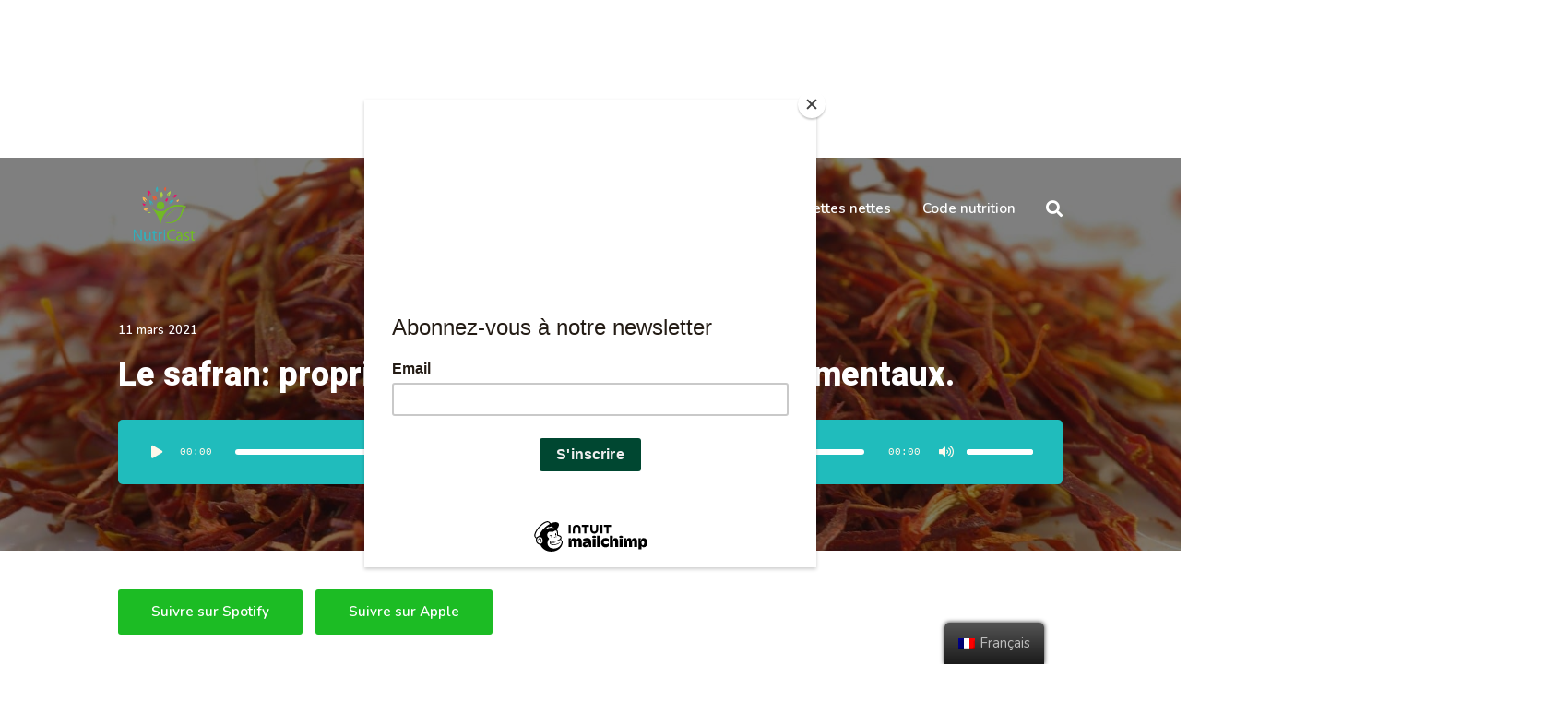

--- FILE ---
content_type: text/css
request_url: https://nutricast.fr/wp-content/cache/wpfc-minified/szsl9rh/5tqmt.css
body_size: 16355
content:
.thst_highlight_category_widget ul li:first-child .text {
padding:14px;
}
.thst_highlight_category_widget ul li .text {
padding:14px;
}
.thst_highlight_category_widget ul li:last-child .text {
padding:14px;
}
.thst_highlight_category_widget ul li .text .h_title {
font-size: 14px !important;
} .widget.thst_recent_blog_widget .ui-tabs-nav li {
font-size: 12px !important;
}
.widget.thst_recent_blog_widget .ui-tabs-nav li a {
padding:10px 0;
}
.widget.thst_recent_blog_widget .ui-tabs-nav li.ui-tabs-active a:link,
.widget.thst_recent_blog_widget .ui-tabs-nav li.ui-tabs-active a:visited {
padding:10px 0;
}
.widget.thst_recent_blog_widget .ui-tabs-panel article {
padding: 14px;
}
.widget.thst_recent_blog_widget .ui-tabs-panel article img {
margin-right:14px;
}
.widget.thst_recent_blog_widget .ui-tabs-panel article .text .date {
font-size: 10px !important;
}
.widget.thst_recent_blog_widget .ui-tabs-panel article .text h4 {
font-size: 14px !important;
} .widget.thst_recent_comments_widget h3 {
padding:0;
}
.widget.thst_recent_comments_widget ul li.recentcomments {
padding:14px 14px 14px 0;
}
.widget.thst_recent_comments_widget ul .recentcomments img.avatar {
margin-right:14px;
display: block;
}
.widget.thst_recent_comments_widget ul li.recentcomments .date {
margin-top:7px;
}.thst-one-half { width: 48%; }
.thst-one-third { width: 30.66%; }
.thst-two-third { width: 65.33%; }
.thst-one-fourth { width: 22%; }
.thst-three-fourth { width: 74%; }
.thst-one-fifth { width: 16.8%; }
.thst-two-fifth { width: 37.6%; }
.thst-three-fifth { width: 58.4%; }
.thst-four-fifth { width: 79.2%; }
.thst-one-sixth { width: 13.33%; }
.thst-five-sixth { width: 82.67%; }
.thst-one-half,
.thst-one-third,
.thst-two-third,
.thst-three-fourth,
.thst-one-fourth,
.thst-one-fifth,
.thst-two-fifth,
.thst-three-fifth,
.thst-four-fifth,
.thst-one-sixth,
.thst-five-sixth {
position: relative;
margin-right: 4%;
margin-bottom: 2em;
float: left;
}
.thst-column-last {
margin-right: 0!important;
clear: right;
}  a.thst-button,
a.thst-button:visited {
display: inline-block;
color: #fff!important;
text-decoration: none!important;
text-align: center;
font-family: Helvetica, Arial, Sans-serif;
text-shadow: 0 1px 0 rgba(0,0,0,0.2);
font-size: 14px;
outline: none;
font-weight: bold;
line-height: 1em;
padding: 16px;
cursor: pointer;
border-radius: 16px;
-webkit-border-radius: 16px;
-moz-border-radius: 16px;
-o-border-radius: 16px;
border: 1px solid #0d507a!important;
margin: 0 0.1em 1.5em 0!important;
vertical-align: middle;
background: #0c6fb1;
}
a.thst-button.square {
border-radius: 4px!important;
-webkit-border-radius: 4px!important;
-moz-border-radius: 4px!important;
-o-border-radius: 4px!important;
}
a.thst-button.medium {
padding: 18px!important;
font-size: 16px;
border-radius: 20px;
-webkit-border-radius: 20px;
-moz-border-radius: 20px;
-o-border-radius: 20px;
}
a.thst-button.large {
padding: 15px 20px!important;
font-size: 18px;
border-radius: 20px;
-webkit-border-radius: 25px;
-moz-border-radius: 25px;
-o-border-radius: 25px;
}
a.thst-button:hover {
text-decoration: none;
}
a.thst-button:active {
position: relative;
top: 1px;
box-shadow: inset 0 1px 0 rgba(255,255,255,0.9);
-webkit-box-shadow: inset 0 1px 0 rgba(255,255,255,0.4);
-moz-box-shadow: inset 0 1px 0 rgba(255,255,255,0.4);
-o-box-shadow: inset 0 1px 0 rgba(255,255,255,0.4);
}
a.thst-button.green {
border-color: #69963b!important;
background: #7fc33c;
background: -webkit-gradient(linear, left top, left bottom, from(#b1d960), to(#7fc33c));
background: -webkit-linear-gradient(top, #b1d960, #7fc33c);
background: -moz-linear-gradient(top, #b1d960, #7fc33c);
background: -ms-linear-gradient(top, #b1d960, #7fc33c);
background: -o-linear-gradient(top, #b1d960, #7fc33c);
}
a.thst-button.green:hover {
background: #8dd242;
background: -webkit-gradient(linear, left top, left bottom, from(#b9e46a), to(#8dd242));
background: -webkit-linear-gradient(top, #b9e46a, #8dd242);
background: -moz-linear-gradient(top, #b9e46a, #8dd242);
background: -ms-linear-gradient(top, #b9e46a, #8dd242);
background: -o-linear-gradient(top, #b9e46a, #8dd242);
}
a.thst-button.light-blue {
border-color: #2681a2!important;
background: #2caada;
background: -webkit-gradient(linear, left top, left bottom, from(#46cae8), to(#2caada));
background: -webkit-linear-gradient(top, #46cae8, #2caada);
background: -moz-linear-gradient(top, #46cae8, #2caada);
background: -ms-linear-gradient(top, #46cae8, #2caada);
background: -o-linear-gradient(top, #46cae8, #2caada);
}
a.thst-button.light-blue:hover {
background: #32bcef;
background: -webkit-gradient(linear, left top, left bottom, from(#50d6f5), to(#32bcef));
background: -webkit-linear-gradient(top, #50d6f5, #32bcef);
background: -moz-linear-gradient(top, #50d6f5, #32bcef);
background: -ms-linear-gradient(top, #50d6f5, #32bcef);
background: -o-linear-gradient(top, #50d6f5, #32bcef);
}
a.thst-button.blue {
border-color: #0d507a!important;
background: #0c6fb1;
background: -webkit-gradient(linear, left top, left bottom, from(#14a7cf), to(#0c6fb1));
background: -webkit-linear-gradient(top, #14a7cf, #0c6fb1);
background: -moz-linear-gradient(top, #14a7cf, #0c6fb1);
background: -ms-linear-gradient(top, #14a7cf, #0c6fb1);
background: -o-linear-gradient(top, #14a7cf, #0c6fb1);
}
a.thst-button.blue:hover {
background: #1188d6;
background: -webkit-gradient(linear, left top, left bottom, from(#1bb6e6), to(#1188d6));
background: -webkit-linear-gradient(top, #1bb6e6, #1188d6);
background: -moz-linear-gradient(top, #1bb6e6, #1188d6);
background: -ms-linear-gradient(top, #1bb6e6, #1188d6);
background: -o-linear-gradient(top, #1bb6e6, #1188d6);
}
a.thst-button.red {
border-color: #ab4b44!important;
background: #e3514a;
background: -webkit-gradient(linear, left top, left bottom, from(#ed8376), to(#e3514a));
background: -webkit-linear-gradient(top, #ed8376, #e3514a);
background: -moz-linear-gradient(top, #ed8376, #e3514a);
background: -ms-linear-gradient(top, #ed8376, #e3514a);
background: -o-linear-gradient(top, #ed8376, #e3514a);
}
a.thst-button.red:hover {
background: #ff5e56;
background: -webkit-gradient(linear, left top, left bottom, from(#ff988c), to(#ff5e56));
background: -webkit-linear-gradient(top, #ff988c, #ff5e56);
background: -moz-linear-gradient(top, #ff988c, #ff5e56);
background: -ms-linear-gradient(top, #ff988c, #ff5e56);
background: -o-linear-gradient(top, #ff988c, #ff5e56);
}
a.thst-button.orange {
border-color: #dc9014!important;
background: #ffb031;
background: -webkit-gradient(linear, left top, left bottom, from(#ffce4f), to(#ffb031));
background: -webkit-linear-gradient(top, #ffce4f, #ffb031);
background: -moz-linear-gradient(top, #ffce4f, #ffb031);
background: -ms-linear-gradient(top, #ffce4f, #ffb031);
background: -o-linear-gradient(top, #ffce4f, #ffb031);
}
a.thst-button.orange:hover {
background: #ffc531;
background: -webkit-gradient(linear, left top, left bottom, from(#ffdb4f), to(#ffc531));
background: -webkit-linear-gradient(top, #ffdb4f, #ffc531);
background: -moz-linear-gradient(top, #ffdb4f, #ffc531);
background: -ms-linear-gradient(top, #ffdb4f, #ffc531);
background: -o-linear-gradient(top, #ffdb4f, #ffc531);
}
a.thst-button.purple {
border-color: #996192!important;
background: #d17ac6;
background: -webkit-gradient(linear, left top, left bottom, from(#e3acdc), to(#d17ac6));
background: -webkit-linear-gradient(top, #e3acdc, #d17ac6);
background: -moz-linear-gradient(top, #e3acdc, #d17ac6);
background: -ms-linear-gradient(top, #e3acdc, #d17ac6);
background: -o-linear-gradient(top, #e3acdc, #d17ac6);
}
a.thst-button.purple:hover {
background: #eb90e0;
background: -webkit-gradient(linear, left top, left bottom, from(#f3baec), to(#eb90e0));
background: -webkit-linear-gradient(top, #f3baec, #eb90e0);
background: -moz-linear-gradient(top, #f3baec, #eb90e0);
background: -ms-linear-gradient(top, #f3baec, #eb90e0);
background: -o-linear-gradient(top, #f3baec, #eb90e0);
}
a.thst-button.grey {
color: #555!important;
text-shadow: 0 1px 0 rgba(255,255,255,0.2);
border-color: #acacac!important;
background: #e5e5e5;
background: -webkit-gradient(linear, left top, left bottom, from(#efefef), to(#e5e5e5));
background: -webkit-linear-gradient(top, #efefef, #e5e5e5);
background: -moz-linear-gradient(top, #efefef, #e5e5e5);
background: -ms-linear-gradient(top, #efefef, #e5e5e5);
background: -o-linear-gradient(top, #efefef, #e5e5e5);
}
a.thst-button.grey:hover {
background: #f6f6f6;
background: -webkit-gradient(linear, left top, left bottom, from(#fcfcfc), to(#f6f6f6));
background: -webkit-linear-gradient(top, #fcfcfc, #f6f6f6);
background: -moz-linear-gradient(top, #fcfcfc, #f6f6f6);
background: -ms-linear-gradient(top, #fcfcfc, #f6f6f6);
background: -o-linear-gradient(top, #fcfcfc, #f6f6f6);
}
a.thst-button.black {
border-color: #323232!important;
background: #444444;
background: -webkit-gradient(linear, left top, left bottom, from(#6c6c6c), to(#444444));
background: -webkit-linear-gradient(top, #6c6c6c, #444444);
background: -moz-linear-gradient(top, #6c6c6c, #444444);
background: -ms-linear-gradient(top, #6c6c6c, #444444);
background: -o-linear-gradient(top, #6c6c6c, #444444);
}
a.thst-button.black:hover {
background: #575757;
background: -webkit-gradient(linear, left top, left bottom, from(#8d8d8d), to(#575757));
background: -webkit-linear-gradient(top, #8d8d8d, #575757);
background: -moz-linear-gradient(top, #8d8d8d, #575757);
background: -ms-linear-gradient(top, #8d8d8d, #575757);
background: -o-linear-gradient(top, #8d8d8d, #575757);
}  .thst-alert {
padding: 0.8em;
margin: 0 0 1.5em 0;
line-height: 1.6em;
border-radius: 4px!important;
-webkit-border-radius: 4px!important;
-moz-border-radius: 4px!important;
-o-border-radius: 4px!important;
box-shadow: 0 1px 2px rgba(0,0,0,0.05), inset 0 1px 0 rgba(255,255,255,0.6);
-webkit-box-shadow: 0 1px 2px rgba(0,0,0,0.05), inset 0 1px 0 rgba(255,255,255,0.6);
-moz-box-shadow: 0 1px 2px rgba(0,0,0,0.05), inset 0 1px 0 rgba(255,255,255,0.6);
-o-box-shadow: 0 1px 2px rgba(0,0,0,0.05), inset 0 1px 0 rgba(255,255,255,0.6);
}
.thst-alert.white {
background: #fff;
border: 1px solid #dfdfdf;
color: #373737;
}
.thst-alert.red {
background: #ffe6e3;
border: 1px solid #f2c3bf;
color: #bf210e;
}
.thst-alert.yellow {
background: #fff7d6;
border: 1px solid #e9d477;
color: #956433;
}
.thst-alert.green {
background: #edfdd3;
border: 1px solid #c4dba0;
color: #657e3c;
}
.thst-alert.grey {
background: #fbfbfb;
border: 1px solid #dfdfdf;
color: #373737;
}  .thst-tabs.ui-tabs .ui-tabs-hide {
position: absolute;
left: -10000px;
}
.thst-tabs {
background: none;
margin: 0 0 2em 0;
}
.thst-tabs .thst-nav {
list-style: none!important;
margin: 0!important;
padding: 0;
background: none;
border: 0;
float: none;
}
.thst-tabs .thst-nav li {
float: left;
position: relative;
margin: 0 2px -1px 0!important;
z-index: 10;
list-style: none!important;
}
.thst-tabs .thst-nav li a {
border: 1px solid #dfdfdf!important;
border-bottom: none!important;
display: block;
overflow: hidden;
padding: 5px 10px 0 10px;
height: 26px;
background: #FBFBFB;
margin: 0!important;
text-decoration: none;
color: #373737!important;
-webkit-border-radius: 3px 3px 0 0;
-moz-border-radius: 3px 3px 0 0;
border-radius: 3px 3px 0 0;
}
.thst-tabs .thst-nav li a:hover {
background: #fff!important;
margin: 0!important;
}
.thst-tabs .thst-nav .ui-tabs-selected a,
.thst-tabs .thst-nav .ui-tabs-active a {
height: 27px;
background: #fff;
}
.thst-tabs .thst-tab {
background: #fff;
padding: 10px;
border: 1px solid #dfdfdf;
}  .thst-toggle { margin: 0 0 2em 0; }
.thst-toggle .thst-toggle-title {
display: block;
padding: 10px 10px 10px 30px; 
background: #FBFBFB;
border: 1px solid #dfdfdf;
cursor: pointer;
outline: none;
position: relative;
}
.thst-toggle .thst-toggle-title:hover { border: 1px solid #c5c5c5; }
.thst-toggle-inner {
padding: 10px;
background: #fff;
border: 1px solid #dfdfdf;
border-top: none;
}
.thst-toggle span.ui-icon {
background: url(//nutricast.fr/wp-content/plugins/thst-shortcodes/images/toggles/toggle-closed.png) no-repeat;
width: 12px;
height: 12px;
position: absolute;
top: 50%;
left: 10px;
margin: -6px 0 0 0;
}
.thst-toggle .ui-state-active .ui-icon { background: url(//nutricast.fr/wp-content/plugins/thst-shortcodes/images/toggles/toggle-open.png) no-repeat; } .thst-clearfix:before,
.thst-clearfix:after { content:""; display:table; }
.thst-clearfix:after { clear: both; }
.thst-clearfix { zoom:1; }:root{--wp-admin-theme-color:#007cba;--wp-admin-theme-color-darker-10:#006ba1;--wp-admin-theme-color-darker-20:#005a87}#start-resizable-editor-section{display:none}.wp-block-audio figcaption{margin-top:.5em;margin-bottom:1em}.wp-block-audio audio{width:100%;min-width:300px}.wp-block-button__link{color:#fff;background-color:#32373c;border:none;border-radius:1.55em;box-shadow:none;cursor:pointer;display:inline-block;font-size:1.125em;padding:.667em 1.333em;text-align:center;text-decoration:none;overflow-wrap:break-word}.wp-block-button__link:active,.wp-block-button__link:focus,.wp-block-button__link:hover,.wp-block-button__link:visited{color:#fff}.wp-block-button__link.aligncenter{text-align:center}.wp-block-button__link.alignright{text-align:right}.wp-block-button.is-style-squared,.wp-block-button__link.wp-block-button.is-style-squared{border-radius:0}.wp-block-button.no-border-radius,.wp-block-button__link.no-border-radius{border-radius:0!important}.is-style-outline>.wp-block-button__link,.wp-block-button__link.is-style-outline{border:2px solid}.is-style-outline>.wp-block-button__link:not(.has-text-color),.wp-block-button__link.is-style-outline:not(.has-text-color){color:#32373c}.is-style-outline>.wp-block-button__link:not(.has-background),.wp-block-button__link.is-style-outline:not(.has-background){background-color:transparent}.wp-block-buttons .wp-block-button{display:inline-block;margin-right:.5em;margin-bottom:.5em}.wp-block-buttons .wp-block-button:last-child{margin-right:0}.wp-block-buttons.alignright .wp-block-button{margin-right:0;margin-left:.5em}.wp-block-buttons.alignright .wp-block-button:first-child{margin-left:0}.wp-block-buttons.alignleft .wp-block-button{margin-left:0;margin-right:.5em}.wp-block-buttons.alignleft .wp-block-button:last-child{margin-right:0}.wp-block-button.aligncenter,.wp-block-buttons.aligncenter,.wp-block-calendar{text-align:center}.wp-block-calendar tbody td,.wp-block-calendar th{padding:.25em;border:1px solid #ddd}.wp-block-calendar tfoot td{border:none}.wp-block-calendar table{width:100%;border-collapse:collapse}.wp-block-calendar table th{font-weight:400;background:#ddd}.wp-block-calendar a{text-decoration:underline}.wp-block-calendar table caption,.wp-block-calendar table tbody{color:#40464d}.wp-block-categories.alignleft{margin-right:2em}.wp-block-categories.alignright{margin-left:2em}.wp-block-code code{white-space:pre-wrap;overflow-wrap:break-word}.wp-block-columns{display:flex;margin-bottom:1.75em;flex-wrap:wrap}@media (min-width:782px){.wp-block-columns{flex-wrap:nowrap}}.wp-block-columns.has-background{padding:1.25em 2.375em}.wp-block-columns.are-vertically-aligned-top{align-items:flex-start}.wp-block-columns.are-vertically-aligned-center{align-items:center}.wp-block-columns.are-vertically-aligned-bottom{align-items:flex-end}.wp-block-column{flex-grow:1;min-width:0;word-break:break-word;overflow-wrap:break-word}@media (max-width:599px){.wp-block-column{flex-basis:100%!important}}@media (min-width:600px) and (max-width:781px){.wp-block-column:not(:only-child){flex-basis:calc(50% - 1em)!important;flex-grow:0}.wp-block-column:nth-child(2n){margin-left:2em}}@media (min-width:782px){.wp-block-column{flex-basis:0;flex-grow:1}.wp-block-column[style*=flex-basis]{flex-grow:0}.wp-block-column:not(:first-child){margin-left:2em}}.wp-block-column.is-vertically-aligned-top{align-self:flex-start}.wp-block-column.is-vertically-aligned-center{-ms-grid-row-align:center;align-self:center}.wp-block-column.is-vertically-aligned-bottom{align-self:flex-end}.wp-block-column.is-vertically-aligned-bottom,.wp-block-column.is-vertically-aligned-center,.wp-block-column.is-vertically-aligned-top{width:100%}.wp-block-cover,.wp-block-cover-image{position:relative;background-size:cover;background-position:50%;min-height:430px;height:100%;width:100%;display:flex;justify-content:center;align-items:center;padding:1em;box-sizing:border-box}.wp-block-cover-image.has-parallax,.wp-block-cover.has-parallax{background-attachment:fixed}@supports (-webkit-overflow-scrolling:touch){.wp-block-cover-image.has-parallax,.wp-block-cover.has-parallax{background-attachment:scroll}}@media (prefers-reduced-motion:reduce){.wp-block-cover-image.has-parallax,.wp-block-cover.has-parallax{background-attachment:scroll}}.wp-block-cover-image.is-repeated,.wp-block-cover.is-repeated{background-repeat:repeat;background-size:auto}.wp-block-cover-image.has-background-dim:not([class*=-background-color]),.wp-block-cover.has-background-dim:not([class*=-background-color]){background-color:#000}.wp-block-cover-image.has-background-dim:before,.wp-block-cover.has-background-dim:before{content:"";background-color:inherit}.wp-block-cover-image.has-background-dim:not(.has-background-gradient):before,.wp-block-cover-image .wp-block-cover__gradient-background,.wp-block-cover.has-background-dim:not(.has-background-gradient):before,.wp-block-cover .wp-block-cover__gradient-background{position:absolute;top:0;left:0;bottom:0;right:0;z-index:1;opacity:.5}.wp-block-cover-image.has-background-dim.has-background-dim-10 .wp-block-cover__gradient-background,.wp-block-cover-image.has-background-dim.has-background-dim-10:not(.has-background-gradient):before,.wp-block-cover.has-background-dim.has-background-dim-10 .wp-block-cover__gradient-background,.wp-block-cover.has-background-dim.has-background-dim-10:not(.has-background-gradient):before{opacity:.1}.wp-block-cover-image.has-background-dim.has-background-dim-20 .wp-block-cover__gradient-background,.wp-block-cover-image.has-background-dim.has-background-dim-20:not(.has-background-gradient):before,.wp-block-cover.has-background-dim.has-background-dim-20 .wp-block-cover__gradient-background,.wp-block-cover.has-background-dim.has-background-dim-20:not(.has-background-gradient):before{opacity:.2}.wp-block-cover-image.has-background-dim.has-background-dim-30 .wp-block-cover__gradient-background,.wp-block-cover-image.has-background-dim.has-background-dim-30:not(.has-background-gradient):before,.wp-block-cover.has-background-dim.has-background-dim-30 .wp-block-cover__gradient-background,.wp-block-cover.has-background-dim.has-background-dim-30:not(.has-background-gradient):before{opacity:.3}.wp-block-cover-image.has-background-dim.has-background-dim-40 .wp-block-cover__gradient-background,.wp-block-cover-image.has-background-dim.has-background-dim-40:not(.has-background-gradient):before,.wp-block-cover.has-background-dim.has-background-dim-40 .wp-block-cover__gradient-background,.wp-block-cover.has-background-dim.has-background-dim-40:not(.has-background-gradient):before{opacity:.4}.wp-block-cover-image.has-background-dim.has-background-dim-50 .wp-block-cover__gradient-background,.wp-block-cover-image.has-background-dim.has-background-dim-50:not(.has-background-gradient):before,.wp-block-cover.has-background-dim.has-background-dim-50 .wp-block-cover__gradient-background,.wp-block-cover.has-background-dim.has-background-dim-50:not(.has-background-gradient):before{opacity:.5}.wp-block-cover-image.has-background-dim.has-background-dim-60 .wp-block-cover__gradient-background,.wp-block-cover-image.has-background-dim.has-background-dim-60:not(.has-background-gradient):before,.wp-block-cover.has-background-dim.has-background-dim-60 .wp-block-cover__gradient-background,.wp-block-cover.has-background-dim.has-background-dim-60:not(.has-background-gradient):before{opacity:.6}.wp-block-cover-image.has-background-dim.has-background-dim-70 .wp-block-cover__gradient-background,.wp-block-cover-image.has-background-dim.has-background-dim-70:not(.has-background-gradient):before,.wp-block-cover.has-background-dim.has-background-dim-70 .wp-block-cover__gradient-background,.wp-block-cover.has-background-dim.has-background-dim-70:not(.has-background-gradient):before{opacity:.7}.wp-block-cover-image.has-background-dim.has-background-dim-80 .wp-block-cover__gradient-background,.wp-block-cover-image.has-background-dim.has-background-dim-80:not(.has-background-gradient):before,.wp-block-cover.has-background-dim.has-background-dim-80 .wp-block-cover__gradient-background,.wp-block-cover.has-background-dim.has-background-dim-80:not(.has-background-gradient):before{opacity:.8}.wp-block-cover-image.has-background-dim.has-background-dim-90 .wp-block-cover__gradient-background,.wp-block-cover-image.has-background-dim.has-background-dim-90:not(.has-background-gradient):before,.wp-block-cover.has-background-dim.has-background-dim-90 .wp-block-cover__gradient-background,.wp-block-cover.has-background-dim.has-background-dim-90:not(.has-background-gradient):before{opacity:.9}.wp-block-cover-image.has-background-dim.has-background-dim-100 .wp-block-cover__gradient-background,.wp-block-cover-image.has-background-dim.has-background-dim-100:not(.has-background-gradient):before,.wp-block-cover.has-background-dim.has-background-dim-100 .wp-block-cover__gradient-background,.wp-block-cover.has-background-dim.has-background-dim-100:not(.has-background-gradient):before{opacity:1}.wp-block-cover-image.alignleft,.wp-block-cover-image.alignright,.wp-block-cover.alignleft,.wp-block-cover.alignright{max-width:290px;width:100%}.wp-block-cover-image:after,.wp-block-cover:after{display:block;content:"";font-size:0;min-height:inherit}@supports (position:sticky){.wp-block-cover-image:after,.wp-block-cover:after{content:none}}.wp-block-cover-image.aligncenter,.wp-block-cover-image.alignleft,.wp-block-cover-image.alignright,.wp-block-cover.aligncenter,.wp-block-cover.alignleft,.wp-block-cover.alignright{display:flex}.wp-block-cover-image .wp-block-cover__inner-container,.wp-block-cover .wp-block-cover__inner-container{width:100%;z-index:1;color:#fff}.wp-block-cover-image .wp-block-subhead:not(.has-text-color),.wp-block-cover-image h1:not(.has-text-color),.wp-block-cover-image h2:not(.has-text-color),.wp-block-cover-image h3:not(.has-text-color),.wp-block-cover-image h4:not(.has-text-color),.wp-block-cover-image h5:not(.has-text-color),.wp-block-cover-image h6:not(.has-text-color),.wp-block-cover-image p:not(.has-text-color),.wp-block-cover .wp-block-subhead:not(.has-text-color),.wp-block-cover h1:not(.has-text-color),.wp-block-cover h2:not(.has-text-color),.wp-block-cover h3:not(.has-text-color),.wp-block-cover h4:not(.has-text-color),.wp-block-cover h5:not(.has-text-color),.wp-block-cover h6:not(.has-text-color),.wp-block-cover p:not(.has-text-color){color:inherit}.wp-block-cover-image.is-position-top-left,.wp-block-cover.is-position-top-left{align-items:flex-start;justify-content:flex-start}.wp-block-cover-image.is-position-top-center,.wp-block-cover.is-position-top-center{align-items:flex-start;justify-content:center}.wp-block-cover-image.is-position-top-right,.wp-block-cover.is-position-top-right{align-items:flex-start;justify-content:flex-end}.wp-block-cover-image.is-position-center-left,.wp-block-cover.is-position-center-left{align-items:center;justify-content:flex-start}.wp-block-cover-image.is-position-center-center,.wp-block-cover.is-position-center-center{align-items:center;justify-content:center}.wp-block-cover-image.is-position-center-right,.wp-block-cover.is-position-center-right{align-items:center;justify-content:flex-end}.wp-block-cover-image.is-position-bottom-left,.wp-block-cover.is-position-bottom-left{align-items:flex-end;justify-content:flex-start}.wp-block-cover-image.is-position-bottom-center,.wp-block-cover.is-position-bottom-center{align-items:flex-end;justify-content:center}.wp-block-cover-image.is-position-bottom-right,.wp-block-cover.is-position-bottom-right{align-items:flex-end;justify-content:flex-end}.wp-block-cover-image.has-custom-content-position.has-custom-content-position .wp-block-cover__inner-container,.wp-block-cover.has-custom-content-position.has-custom-content-position .wp-block-cover__inner-container{margin:0;width:auto}.wp-block-cover__video-background{position:absolute;top:50%;left:50%;transform:translateX(-50%) translateY(-50%);width:100%;height:100%;z-index:0;-o-object-fit:cover;object-fit:cover}.wp-block-cover-image-text,.wp-block-cover-text,section.wp-block-cover-image h2{color:#fff}.wp-block-cover-image-text a,.wp-block-cover-image-text a:active,.wp-block-cover-image-text a:focus,.wp-block-cover-image-text a:hover,.wp-block-cover-text a,.wp-block-cover-text a:active,.wp-block-cover-text a:focus,.wp-block-cover-text a:hover,section.wp-block-cover-image h2 a,section.wp-block-cover-image h2 a:active,section.wp-block-cover-image h2 a:focus,section.wp-block-cover-image h2 a:hover{color:#fff}.wp-block-cover-image .wp-block-cover.has-left-content{justify-content:flex-start}.wp-block-cover-image .wp-block-cover.has-right-content{justify-content:flex-end}.wp-block-cover-image.has-left-content .wp-block-cover-image-text,.wp-block-cover.has-left-content .wp-block-cover-text,section.wp-block-cover-image.has-left-content>h2{margin-left:0;text-align:left}.wp-block-cover-image.has-right-content .wp-block-cover-image-text,.wp-block-cover.has-right-content .wp-block-cover-text,section.wp-block-cover-image.has-right-content>h2{margin-right:0;text-align:right}.wp-block-cover-image .wp-block-cover-image-text,.wp-block-cover .wp-block-cover-text,section.wp-block-cover-image>h2{font-size:2em;line-height:1.25;z-index:1;margin-bottom:0;max-width:580px;padding:.44em;text-align:center}.wp-block-embed.alignleft,.wp-block-embed.alignright,.wp-block[data-align=left]>[data-type="core/embed"],.wp-block[data-align=right]>[data-type="core/embed"]{max-width:360px;width:100%}.wp-block-embed.alignleft .wp-block-embed__wrapper,.wp-block-embed.alignright .wp-block-embed__wrapper,.wp-block[data-align=left]>[data-type="core/embed"] .wp-block-embed__wrapper,.wp-block[data-align=right]>[data-type="core/embed"] .wp-block-embed__wrapper{min-width:280px}.wp-block-embed{margin-bottom:1em}.wp-block-embed figcaption{margin-top:.5em;margin-bottom:1em}.wp-block-embed iframe{max-width:100%}.wp-block-embed__wrapper{position:relative}.wp-embed-responsive .wp-has-aspect-ratio .wp-block-embed__wrapper:before{content:"";display:block;padding-top:50%}.wp-embed-responsive .wp-has-aspect-ratio iframe{position:absolute;top:0;right:0;bottom:0;left:0;height:100%;width:100%}.wp-embed-responsive .wp-embed-aspect-21-9 .wp-block-embed__wrapper:before{padding-top:42.85%}.wp-embed-responsive .wp-embed-aspect-18-9 .wp-block-embed__wrapper:before{padding-top:50%}.wp-embed-responsive .wp-embed-aspect-16-9 .wp-block-embed__wrapper:before{padding-top:56.25%}.wp-embed-responsive .wp-embed-aspect-4-3 .wp-block-embed__wrapper:before{padding-top:75%}.wp-embed-responsive .wp-embed-aspect-1-1 .wp-block-embed__wrapper:before{padding-top:100%}.wp-embed-responsive .wp-embed-aspect-9-16 .wp-block-embed__wrapper:before{padding-top:177.77%}.wp-embed-responsive .wp-embed-aspect-1-2 .wp-block-embed__wrapper:before{padding-top:200%}.wp-block-file{margin-bottom:1.5em}.wp-block-file.aligncenter{text-align:center}.wp-block-file.alignright{text-align:right}.wp-block-file .wp-block-file__button{background:#32373c;border-radius:2em;color:#fff;font-size:.8em;padding:.5em 1em}.wp-block-file a.wp-block-file__button{text-decoration:none}.wp-block-file a.wp-block-file__button:active,.wp-block-file a.wp-block-file__button:focus,.wp-block-file a.wp-block-file__button:hover,.wp-block-file a.wp-block-file__button:visited{box-shadow:none;color:#fff;opacity:.85;text-decoration:none}.wp-block-file *+.wp-block-file__button{margin-left:.75em}.blocks-gallery-grid,.wp-block-gallery{display:flex;flex-wrap:wrap;list-style-type:none;padding:0;margin:0}.blocks-gallery-grid .blocks-gallery-image,.blocks-gallery-grid .blocks-gallery-item,.wp-block-gallery .blocks-gallery-image,.wp-block-gallery .blocks-gallery-item{margin:0 1em 1em 0;display:flex;flex-grow:1;flex-direction:column;justify-content:center;position:relative;width:calc(50% - 1em)}.blocks-gallery-grid .blocks-gallery-image:nth-of-type(2n),.blocks-gallery-grid .blocks-gallery-item:nth-of-type(2n),.wp-block-gallery .blocks-gallery-image:nth-of-type(2n),.wp-block-gallery .blocks-gallery-item:nth-of-type(2n){margin-right:0}.blocks-gallery-grid .blocks-gallery-image figure,.blocks-gallery-grid .blocks-gallery-item figure,.wp-block-gallery .blocks-gallery-image figure,.wp-block-gallery .blocks-gallery-item figure{margin:0;height:100%}@supports (position:sticky){.blocks-gallery-grid .blocks-gallery-image figure,.blocks-gallery-grid .blocks-gallery-item figure,.wp-block-gallery .blocks-gallery-image figure,.wp-block-gallery .blocks-gallery-item figure{display:flex;align-items:flex-end;justify-content:flex-start}}.blocks-gallery-grid .blocks-gallery-image img,.blocks-gallery-grid .blocks-gallery-item img,.wp-block-gallery .blocks-gallery-image img,.wp-block-gallery .blocks-gallery-item img{display:block;max-width:100%;height:auto;width:100%}@supports (position:sticky){.blocks-gallery-grid .blocks-gallery-image img,.blocks-gallery-grid .blocks-gallery-item img,.wp-block-gallery .blocks-gallery-image img,.wp-block-gallery .blocks-gallery-item img{width:auto}}.blocks-gallery-grid .blocks-gallery-image figcaption,.blocks-gallery-grid .blocks-gallery-item figcaption,.wp-block-gallery .blocks-gallery-image figcaption,.wp-block-gallery .blocks-gallery-item figcaption{position:absolute;bottom:0;width:100%;max-height:100%;overflow:auto;padding:3em .77em .7em;color:#fff;text-align:center;font-size:.8em;background:linear-gradient(0deg,rgba(0,0,0,.7),rgba(0,0,0,.3) 70%,transparent);box-sizing:border-box;margin:0}.blocks-gallery-grid .blocks-gallery-image figcaption img,.blocks-gallery-grid .blocks-gallery-item figcaption img,.wp-block-gallery .blocks-gallery-image figcaption img,.wp-block-gallery .blocks-gallery-item figcaption img{display:inline}.blocks-gallery-grid figcaption,.wp-block-gallery figcaption{flex-grow:1}.blocks-gallery-grid.is-cropped .blocks-gallery-image a,.blocks-gallery-grid.is-cropped .blocks-gallery-image img,.blocks-gallery-grid.is-cropped .blocks-gallery-item a,.blocks-gallery-grid.is-cropped .blocks-gallery-item img,.wp-block-gallery.is-cropped .blocks-gallery-image a,.wp-block-gallery.is-cropped .blocks-gallery-image img,.wp-block-gallery.is-cropped .blocks-gallery-item a,.wp-block-gallery.is-cropped .blocks-gallery-item img{width:100%}@supports (position:sticky){.blocks-gallery-grid.is-cropped .blocks-gallery-image a,.blocks-gallery-grid.is-cropped .blocks-gallery-image img,.blocks-gallery-grid.is-cropped .blocks-gallery-item a,.blocks-gallery-grid.is-cropped .blocks-gallery-item img,.wp-block-gallery.is-cropped .blocks-gallery-image a,.wp-block-gallery.is-cropped .blocks-gallery-image img,.wp-block-gallery.is-cropped .blocks-gallery-item a,.wp-block-gallery.is-cropped .blocks-gallery-item img{height:100%;flex:1;-o-object-fit:cover;object-fit:cover}}.blocks-gallery-grid.columns-1 .blocks-gallery-image,.blocks-gallery-grid.columns-1 .blocks-gallery-item,.wp-block-gallery.columns-1 .blocks-gallery-image,.wp-block-gallery.columns-1 .blocks-gallery-item{width:100%;margin-right:0}@media (min-width:600px){.blocks-gallery-grid.columns-3 .blocks-gallery-image,.blocks-gallery-grid.columns-3 .blocks-gallery-item,.wp-block-gallery.columns-3 .blocks-gallery-image,.wp-block-gallery.columns-3 .blocks-gallery-item{width:calc(33.33333% - .66667em);margin-right:1em}.blocks-gallery-grid.columns-4 .blocks-gallery-image,.blocks-gallery-grid.columns-4 .blocks-gallery-item,.wp-block-gallery.columns-4 .blocks-gallery-image,.wp-block-gallery.columns-4 .blocks-gallery-item{width:calc(25% - .75em);margin-right:1em}.blocks-gallery-grid.columns-5 .blocks-gallery-image,.blocks-gallery-grid.columns-5 .blocks-gallery-item,.wp-block-gallery.columns-5 .blocks-gallery-image,.wp-block-gallery.columns-5 .blocks-gallery-item{width:calc(20% - .8em);margin-right:1em}.blocks-gallery-grid.columns-6 .blocks-gallery-image,.blocks-gallery-grid.columns-6 .blocks-gallery-item,.wp-block-gallery.columns-6 .blocks-gallery-image,.wp-block-gallery.columns-6 .blocks-gallery-item{width:calc(16.66667% - .83333em);margin-right:1em}.blocks-gallery-grid.columns-7 .blocks-gallery-image,.blocks-gallery-grid.columns-7 .blocks-gallery-item,.wp-block-gallery.columns-7 .blocks-gallery-image,.wp-block-gallery.columns-7 .blocks-gallery-item{width:calc(14.28571% - .85714em);margin-right:1em}.blocks-gallery-grid.columns-8 .blocks-gallery-image,.blocks-gallery-grid.columns-8 .blocks-gallery-item,.wp-block-gallery.columns-8 .blocks-gallery-image,.wp-block-gallery.columns-8 .blocks-gallery-item{width:calc(12.5% - .875em);margin-right:1em}.blocks-gallery-grid.columns-1 .blocks-gallery-image:nth-of-type(1n),.blocks-gallery-grid.columns-1 .blocks-gallery-item:nth-of-type(1n),.wp-block-gallery.columns-1 .blocks-gallery-image:nth-of-type(1n),.wp-block-gallery.columns-1 .blocks-gallery-item:nth-of-type(1n){margin-right:0}.blocks-gallery-grid.columns-2 .blocks-gallery-image:nth-of-type(2n),.blocks-gallery-grid.columns-2 .blocks-gallery-item:nth-of-type(2n),.wp-block-gallery.columns-2 .blocks-gallery-image:nth-of-type(2n),.wp-block-gallery.columns-2 .blocks-gallery-item:nth-of-type(2n){margin-right:0}.blocks-gallery-grid.columns-3 .blocks-gallery-image:nth-of-type(3n),.blocks-gallery-grid.columns-3 .blocks-gallery-item:nth-of-type(3n),.wp-block-gallery.columns-3 .blocks-gallery-image:nth-of-type(3n),.wp-block-gallery.columns-3 .blocks-gallery-item:nth-of-type(3n){margin-right:0}.blocks-gallery-grid.columns-4 .blocks-gallery-image:nth-of-type(4n),.blocks-gallery-grid.columns-4 .blocks-gallery-item:nth-of-type(4n),.wp-block-gallery.columns-4 .blocks-gallery-image:nth-of-type(4n),.wp-block-gallery.columns-4 .blocks-gallery-item:nth-of-type(4n){margin-right:0}.blocks-gallery-grid.columns-5 .blocks-gallery-image:nth-of-type(5n),.blocks-gallery-grid.columns-5 .blocks-gallery-item:nth-of-type(5n),.wp-block-gallery.columns-5 .blocks-gallery-image:nth-of-type(5n),.wp-block-gallery.columns-5 .blocks-gallery-item:nth-of-type(5n){margin-right:0}.blocks-gallery-grid.columns-6 .blocks-gallery-image:nth-of-type(6n),.blocks-gallery-grid.columns-6 .blocks-gallery-item:nth-of-type(6n),.wp-block-gallery.columns-6 .blocks-gallery-image:nth-of-type(6n),.wp-block-gallery.columns-6 .blocks-gallery-item:nth-of-type(6n){margin-right:0}.blocks-gallery-grid.columns-7 .blocks-gallery-image:nth-of-type(7n),.blocks-gallery-grid.columns-7 .blocks-gallery-item:nth-of-type(7n),.wp-block-gallery.columns-7 .blocks-gallery-image:nth-of-type(7n),.wp-block-gallery.columns-7 .blocks-gallery-item:nth-of-type(7n){margin-right:0}.blocks-gallery-grid.columns-8 .blocks-gallery-image:nth-of-type(8n),.blocks-gallery-grid.columns-8 .blocks-gallery-item:nth-of-type(8n),.wp-block-gallery.columns-8 .blocks-gallery-image:nth-of-type(8n),.wp-block-gallery.columns-8 .blocks-gallery-item:nth-of-type(8n){margin-right:0}}.blocks-gallery-grid .blocks-gallery-image:last-child,.blocks-gallery-grid .blocks-gallery-item:last-child,.wp-block-gallery .blocks-gallery-image:last-child,.wp-block-gallery .blocks-gallery-item:last-child{margin-right:0}.blocks-gallery-grid.alignleft,.blocks-gallery-grid.alignright,.wp-block-gallery.alignleft,.wp-block-gallery.alignright{max-width:290px;width:100%}.blocks-gallery-grid.aligncenter .blocks-gallery-item figure,.wp-block-gallery.aligncenter .blocks-gallery-item figure{justify-content:center}.wp-block-group{box-sizing:border-box}h1.has-background,h2.has-background,h3.has-background,h4.has-background,h5.has-background,h6.has-background{padding:1.25em 2.375em}.wp-block-image{margin-bottom:1em}.wp-block-image img{max-width:100%}.wp-block-image.aligncenter{text-align:center}.wp-block-image.alignfull img,.wp-block-image.alignwide img{width:100%}.wp-block-image .aligncenter,.wp-block-image .alignleft,.wp-block-image .alignright{display:table}.wp-block-image .aligncenter>figcaption,.wp-block-image .alignleft>figcaption,.wp-block-image .alignright>figcaption{display:table-caption;caption-side:bottom}.wp-block-image .alignleft{float:left;margin:.5em 1em .5em 0}.wp-block-image .alignright{float:right;margin:.5em 0 .5em 1em}.wp-block-image .aligncenter{margin-left:auto;margin-right:auto}.wp-block-image figcaption{margin-top:.5em;margin-bottom:1em}.is-style-circle-mask img,.is-style-rounded img{border-radius:9999px}@supports ((-webkit-mask-image:none) or (mask-image:none)) or (-webkit-mask-image:none){.is-style-circle-mask img{-webkit-mask-image:url('data:image/svg+xml;utf8,<svg viewBox="0 0 100 100" xmlns="http://www.w3.org/2000/svg"><circle cx="50" cy="50" r="50"/></svg>');mask-image:url('data:image/svg+xml;utf8,<svg viewBox="0 0 100 100" xmlns="http://www.w3.org/2000/svg"><circle cx="50" cy="50" r="50"/></svg>');mask-mode:alpha;-webkit-mask-repeat:no-repeat;mask-repeat:no-repeat;-webkit-mask-size:contain;mask-size:contain;-webkit-mask-position:center;mask-position:center;border-radius:0}}.wp-block-latest-comments__comment{line-height:1.1;list-style:none;margin-bottom:1em}.has-avatars .wp-block-latest-comments__comment{min-height:2.25em;list-style:none}.has-avatars .wp-block-latest-comments__comment .wp-block-latest-comments__comment-excerpt,.has-avatars .wp-block-latest-comments__comment .wp-block-latest-comments__comment-meta{margin-left:3.25em}.has-dates .wp-block-latest-comments__comment,.has-excerpts .wp-block-latest-comments__comment{line-height:1.5}.wp-block-latest-comments__comment-excerpt p{font-size:.875em;line-height:1.8;margin:.36em 0 1.4em}.wp-block-latest-comments__comment-date{display:block;font-size:.75em}.wp-block-latest-comments .avatar,.wp-block-latest-comments__comment-avatar{border-radius:1.5em;display:block;float:left;height:2.5em;margin-right:.75em;width:2.5em}.wp-block-latest-posts.alignleft{margin-right:2em}.wp-block-latest-posts.alignright{margin-left:2em}.wp-block-latest-posts.wp-block-latest-posts__list{list-style:none}.wp-block-latest-posts.wp-block-latest-posts__list li{clear:both}.wp-block-latest-posts.is-grid{display:flex;flex-wrap:wrap;padding:0}.wp-block-latest-posts.is-grid li{margin:0 1.25em 1.25em 0;width:100%}@media (min-width:600px){.wp-block-latest-posts.columns-2 li{width:calc(50% - .625em)}.wp-block-latest-posts.columns-2 li:nth-child(2n){margin-right:0}.wp-block-latest-posts.columns-3 li{width:calc(33.33333% - .83333em)}.wp-block-latest-posts.columns-3 li:nth-child(3n){margin-right:0}.wp-block-latest-posts.columns-4 li{width:calc(25% - .9375em)}.wp-block-latest-posts.columns-4 li:nth-child(4n){margin-right:0}.wp-block-latest-posts.columns-5 li{width:calc(20% - 1em)}.wp-block-latest-posts.columns-5 li:nth-child(5n){margin-right:0}.wp-block-latest-posts.columns-6 li{width:calc(16.66667% - 1.04167em)}.wp-block-latest-posts.columns-6 li:nth-child(6n){margin-right:0}}.wp-block-latest-posts__post-author,.wp-block-latest-posts__post-date{display:block;color:#555;font-size:.8125em}.wp-block-latest-posts__post-excerpt{margin-top:.5em;margin-bottom:1em}.wp-block-latest-posts__featured-image a{display:inline-block}.wp-block-latest-posts__featured-image img{height:auto;width:auto}.wp-block-latest-posts__featured-image.alignleft{margin-right:1em}.wp-block-latest-posts__featured-image.alignright{margin-left:1em}.wp-block-latest-posts__featured-image.aligncenter{margin-bottom:1em;text-align:center}.block-editor-image-alignment-control__row .components-base-control__field{display:flex;justify-content:space-between;align-items:center}.block-editor-image-alignment-control__row .components-base-control__field .components-base-control__label{margin-bottom:0}ol.has-background,ul.has-background{padding:1.25em 2.375em}.wp-block-media-text{ direction:ltr; display:-ms-grid;display:grid;-ms-grid-columns:50% 1fr;grid-template-columns:50% 1fr;-ms-grid-rows:auto;grid-template-rows:auto}.wp-block-media-text.has-media-on-the-right{-ms-grid-columns:1fr 50%;grid-template-columns:1fr 50%}.wp-block-media-text.is-vertically-aligned-top .wp-block-media-text__content,.wp-block-media-text.is-vertically-aligned-top .wp-block-media-text__media{-ms-grid-row-align:start;align-self:start}.wp-block-media-text.is-vertically-aligned-center .wp-block-media-text__content,.wp-block-media-text.is-vertically-aligned-center .wp-block-media-text__media,.wp-block-media-text .wp-block-media-text__content,.wp-block-media-text .wp-block-media-text__media{-ms-grid-row-align:center;align-self:center}.wp-block-media-text.is-vertically-aligned-bottom .wp-block-media-text__content,.wp-block-media-text.is-vertically-aligned-bottom .wp-block-media-text__media{-ms-grid-row-align:end;align-self:end}.wp-block-media-text .wp-block-media-text__media{ -ms-grid-column:1;grid-column:1;-ms-grid-row:1;grid-row:1; margin:0}.wp-block-media-text .wp-block-media-text__content{direction:ltr; -ms-grid-column:2;grid-column:2;-ms-grid-row:1;grid-row:1; padding:0 8%;word-break:break-word}.wp-block-media-text.has-media-on-the-right .wp-block-media-text__media{ -ms-grid-column:2;grid-column:2;-ms-grid-row:1;grid-row:1 }.wp-block-media-text.has-media-on-the-right .wp-block-media-text__content{ -ms-grid-column:1;grid-column:1;-ms-grid-row:1;grid-row:1 }.wp-block-media-text__media img,.wp-block-media-text__media video{max-width:unset;width:100%;vertical-align:middle}.wp-block-media-text.is-image-fill figure.wp-block-media-text__media{height:100%;min-height:250px;background-size:cover}.wp-block-media-text.is-image-fill figure.wp-block-media-text__media>img{position:absolute;width:1px;height:1px;padding:0;margin:-1px;overflow:hidden;clip:rect(0,0,0,0);border:0}@media (max-width:600px){.wp-block-media-text.is-stacked-on-mobile{-ms-grid-columns:100%!important;grid-template-columns:100%!important}.wp-block-media-text.is-stacked-on-mobile .wp-block-media-text__media{-ms-grid-column:1;grid-column:1;-ms-grid-row:1;grid-row:1}.wp-block-media-text.is-stacked-on-mobile .wp-block-media-text__content{-ms-grid-column:1;grid-column:1;-ms-grid-row:2;grid-row:2}}.wp-block-navigation:not(.has-background) .wp-block-navigation__container .wp-block-navigation-link:not(.has-text-color){color:#1e1e1e}.wp-block-navigation:not(.has-background) .wp-block-navigation__container .wp-block-navigation__container{background-color:#fff}.items-justified-left>ul{justify-content:flex-start}.items-justified-center>ul{justify-content:center}.items-justified-right>ul{justify-content:flex-end}.wp-block-navigation-link{display:flex;align-items:center;position:relative;margin:0}.wp-block-navigation-link .wp-block-navigation__container:empty{display:none}.wp-block-navigation__container{list-style:none;margin:0;padding-left:0;display:flex;flex-wrap:wrap}.is-vertical .wp-block-navigation__container{display:block}.has-child>.wp-block-navigation-link__content{padding-right:.5em}.has-child .wp-block-navigation__container{border:1px solid rgba(0,0,0,.15);background-color:inherit;color:inherit;position:absolute;left:0;top:100%;width:-webkit-fit-content;width:-moz-fit-content;width:fit-content;z-index:2;opacity:0;transition:opacity .1s linear;visibility:hidden}.has-child .wp-block-navigation__container>.wp-block-navigation-link>.wp-block-navigation-link__content{flex-grow:1}.has-child .wp-block-navigation__container>.wp-block-navigation-link>.wp-block-navigation-link__submenu-icon{padding-right:.5em}@media (min-width:782px){.has-child .wp-block-navigation__container{left:1.5em}.has-child .wp-block-navigation__container .wp-block-navigation__container{left:100%;top:-1px}.has-child .wp-block-navigation__container .wp-block-navigation__container:before{content:"";position:absolute;right:100%;height:100%;display:block;width:.5em;background:transparent}.has-child .wp-block-navigation__container .wp-block-navigation-link__submenu-icon svg{transform:rotate(0)}}.has-child:hover{cursor:pointer}.has-child:hover>.wp-block-navigation__container{visibility:visible;opacity:1;display:flex;flex-direction:column}.has-child:focus-within{cursor:pointer}.has-child:focus-within>.wp-block-navigation__container{visibility:visible;opacity:1;display:flex;flex-direction:column}.wp-block-navigation-link__content{color:inherit;text-decoration:none;padding:.5em 1em}.wp-block-navigation-link__content+.wp-block-navigation-link__content{padding-top:0}.has-text-color .wp-block-navigation-link__content{color:inherit}.wp-block-navigation-link__label{word-break:normal;overflow-wrap:break-word}.wp-block-navigation-link__submenu-icon{height:inherit;padding:.375em 1em .375em 0}.wp-block-navigation-link__submenu-icon svg{fill:currentColor}@media (min-width:782px){.wp-block-navigation-link__submenu-icon svg{transform:rotate(90deg)}}.is-small-text{font-size:.875em}.is-regular-text{font-size:1em}.is-large-text{font-size:2.25em}.is-larger-text{font-size:3em}.has-drop-cap:not(:focus):first-letter{float:left;font-size:8.4em;line-height:.68;font-weight:100;margin:.05em .1em 0 0;text-transform:uppercase;font-style:normal}p.has-background{padding:1.25em 2.375em}p.has-text-color a{color:inherit}.wp-block-post-author{display:flex;flex-wrap:wrap}.wp-block-post-author__byline{width:100%;margin-top:0;margin-bottom:0;font-size:.5em}.wp-block-post-author__avatar{margin-right:1em}.wp-block-post-author__bio{margin-bottom:.7em;font-size:.7em}.wp-block-post-author__content{flex-grow:1;flex-basis:0}.wp-block-post-author__name{font-weight:700;margin:0}.wp-block-pullquote{padding:3em 0;margin-left:0;margin-right:0;text-align:center}.wp-block-pullquote.alignleft,.wp-block-pullquote.alignright{max-width:290px}.wp-block-pullquote.alignleft p,.wp-block-pullquote.alignright p{font-size:1.25em}.wp-block-pullquote p{font-size:1.75em;line-height:1.6}.wp-block-pullquote cite,.wp-block-pullquote footer{position:relative}.wp-block-pullquote .has-text-color a{color:inherit}.wp-block-pullquote:not(.is-style-solid-color){background:none}.wp-block-pullquote.is-style-solid-color{border:none}.wp-block-pullquote.is-style-solid-color blockquote{margin-left:auto;margin-right:auto;text-align:left;max-width:60%}.wp-block-pullquote.is-style-solid-color blockquote p{margin-top:0;margin-bottom:0;font-size:2em}.wp-block-pullquote.is-style-solid-color blockquote cite{text-transform:none;font-style:normal}.wp-block-pullquote cite{color:inherit}.wp-block-quote.is-large,.wp-block-quote.is-style-large{margin-bottom:1em;padding:0 1em}.wp-block-quote.is-large p,.wp-block-quote.is-style-large p{font-size:1.5em;font-style:italic;line-height:1.6}.wp-block-quote.is-large cite,.wp-block-quote.is-large footer,.wp-block-quote.is-style-large cite,.wp-block-quote.is-style-large footer{font-size:1.125em;text-align:right}.wp-block-rss.alignleft{margin-right:2em}.wp-block-rss.alignright{margin-left:2em}.wp-block-rss.is-grid{display:flex;flex-wrap:wrap;padding:0;list-style:none}.wp-block-rss.is-grid li{margin:0 1em 1em 0;width:100%}@media (min-width:600px){.wp-block-rss.columns-2 li{width:calc(50% - 1em)}.wp-block-rss.columns-3 li{width:calc(33.33333% - 1em)}.wp-block-rss.columns-4 li{width:calc(25% - 1em)}.wp-block-rss.columns-5 li{width:calc(20% - 1em)}.wp-block-rss.columns-6 li{width:calc(16.66667% - 1em)}}.wp-block-rss__item-author,.wp-block-rss__item-publish-date{display:block;color:#555;font-size:.8125em}.wp-block-search .wp-block-search__inside-wrapper{display:flex;flex:auto;flex-wrap:nowrap;max-width:100%}.wp-block-search .wp-block-search__label{width:100%}.wp-block-search .wp-block-search__input{flex-grow:1;min-width:3em;border:1px solid #949494}.wp-block-search .wp-block-search__button{margin-left:.625em;word-break:normal}.wp-block-search .wp-block-search__button svg{min-width:1.5em;min-height:1.5em}.wp-block-search.wp-block-search__button-only .wp-block-search__button{margin-left:0}.wp-block-search.wp-block-search__button-inside .wp-block-search__inside-wrapper{padding:4px;border:1px solid #949494}.wp-block-search.wp-block-search__button-inside .wp-block-search__inside-wrapper .wp-block-search__input{border-radius:0;border:none;padding:0 0 0 .25em}.wp-block-search.wp-block-search__button-inside .wp-block-search__inside-wrapper .wp-block-search__input:focus{outline:none}.wp-block-search.wp-block-search__button-inside .wp-block-search__inside-wrapper .wp-block-search__button{padding:.125em .5em}.wp-block-separator.is-style-wide{border-bottom-width:1px}.wp-block-separator.is-style-dots{background:none!important;border:none;text-align:center;max-width:none;line-height:1;height:auto}.wp-block-separator.is-style-dots:before{content:"\00b7 \00b7 \00b7";color:currentColor;font-size:1.5em;letter-spacing:2em;padding-left:2em;font-family:serif}.wp-block-custom-logo .aligncenter{display:table}.wp-block-social-links{display:flex;flex-wrap:wrap;justify-content:flex-start;padding-left:0;padding-right:0;text-indent:0;margin-left:0}.wp-block-social-links .wp-social-link a,.wp-block-social-links .wp-social-link a:hover{text-decoration:none;border-bottom:0;box-shadow:none}.wp-social-link{display:block;width:36px;height:36px;border-radius:9999px;margin:0 8px 8px 0;transition:transform .1s ease}@media (prefers-reduced-motion:reduce){.wp-social-link{transition-duration:0s}}.wp-social-link a{padding:6px;display:block;line-height:0;transition:transform .1s ease}.wp-social-link a,.wp-social-link a:active,.wp-social-link a:hover,.wp-social-link a:visited,.wp-social-link svg{color:currentColor;fill:currentColor}.wp-social-link:hover{transform:scale(1.1)}.wp-block-social-links.aligncenter{justify-content:center;display:flex}.wp-block-social-links:not(.is-style-logos-only) .wp-social-link{background-color:#f0f0f0;color:#444}.wp-block-social-links:not(.is-style-logos-only) .wp-social-link-amazon{background-color:#f90;color:#fff}.wp-block-social-links:not(.is-style-logos-only) .wp-social-link-bandcamp{background-color:#1ea0c3;color:#fff}.wp-block-social-links:not(.is-style-logos-only) .wp-social-link-behance{background-color:#0757fe;color:#fff}.wp-block-social-links:not(.is-style-logos-only) .wp-social-link-codepen{background-color:#1e1f26;color:#fff}.wp-block-social-links:not(.is-style-logos-only) .wp-social-link-deviantart{background-color:#02e49b;color:#fff}.wp-block-social-links:not(.is-style-logos-only) .wp-social-link-dribbble{background-color:#e94c89;color:#fff}.wp-block-social-links:not(.is-style-logos-only) .wp-social-link-dropbox{background-color:#4280ff;color:#fff}.wp-block-social-links:not(.is-style-logos-only) .wp-social-link-etsy{background-color:#f45800;color:#fff}.wp-block-social-links:not(.is-style-logos-only) .wp-social-link-facebook{background-color:#1778f2;color:#fff}.wp-block-social-links:not(.is-style-logos-only) .wp-social-link-fivehundredpx{background-color:#000;color:#fff}.wp-block-social-links:not(.is-style-logos-only) .wp-social-link-flickr{background-color:#0461dd;color:#fff}.wp-block-social-links:not(.is-style-logos-only) .wp-social-link-foursquare{background-color:#e65678;color:#fff}.wp-block-social-links:not(.is-style-logos-only) .wp-social-link-github{background-color:#24292d;color:#fff}.wp-block-social-links:not(.is-style-logos-only) .wp-social-link-goodreads{background-color:#eceadd;color:#382110}.wp-block-social-links:not(.is-style-logos-only) .wp-social-link-google{background-color:#ea4434;color:#fff}.wp-block-social-links:not(.is-style-logos-only) .wp-social-link-instagram{background-color:#f00075;color:#fff}.wp-block-social-links:not(.is-style-logos-only) .wp-social-link-lastfm{background-color:#e21b24;color:#fff}.wp-block-social-links:not(.is-style-logos-only) .wp-social-link-linkedin{background-color:#0d66c2;color:#fff}.wp-block-social-links:not(.is-style-logos-only) .wp-social-link-mastodon{background-color:#3288d4;color:#fff}.wp-block-social-links:not(.is-style-logos-only) .wp-social-link-medium{background-color:#02ab6c;color:#fff}.wp-block-social-links:not(.is-style-logos-only) .wp-social-link-meetup{background-color:#f6405f;color:#fff}.wp-block-social-links:not(.is-style-logos-only) .wp-social-link-pinterest{background-color:#e60122;color:#fff}.wp-block-social-links:not(.is-style-logos-only) .wp-social-link-pocket{background-color:#ef4155;color:#fff}.wp-block-social-links:not(.is-style-logos-only) .wp-social-link-reddit{background-color:#fe4500;color:#fff}.wp-block-social-links:not(.is-style-logos-only) .wp-social-link-skype{background-color:#0478d7;color:#fff}.wp-block-social-links:not(.is-style-logos-only) .wp-social-link-snapchat{background-color:#fefc00;color:#fff;stroke:#000}.wp-block-social-links:not(.is-style-logos-only) .wp-social-link-soundcloud{background-color:#ff5600;color:#fff}.wp-block-social-links:not(.is-style-logos-only) .wp-social-link-spotify{background-color:#1bd760;color:#fff}.wp-block-social-links:not(.is-style-logos-only) .wp-social-link-tumblr{background-color:#011835;color:#fff}.wp-block-social-links:not(.is-style-logos-only) .wp-social-link-twitch{background-color:#6440a4;color:#fff}.wp-block-social-links:not(.is-style-logos-only) .wp-social-link-twitter{background-color:#1da1f2;color:#fff}.wp-block-social-links:not(.is-style-logos-only) .wp-social-link-vimeo{background-color:#1eb7ea;color:#fff}.wp-block-social-links:not(.is-style-logos-only) .wp-social-link-vk{background-color:#4680c2;color:#fff}.wp-block-social-links:not(.is-style-logos-only) .wp-social-link-wordpress{background-color:#3499cd;color:#fff}.wp-block-social-links:not(.is-style-logos-only) .wp-social-link-yelp{background-color:#d32422;color:#fff}.wp-block-social-links:not(.is-style-logos-only) .wp-social-link-youtube{background-color:red;color:#fff}.wp-block-social-links.is-style-logos-only .wp-social-link{background:none;padding:4px}.wp-block-social-links.is-style-logos-only .wp-social-link svg{width:28px;height:28px}.wp-block-social-links.is-style-logos-only .wp-social-link-amazon{color:#f90}.wp-block-social-links.is-style-logos-only .wp-social-link-bandcamp{color:#1ea0c3}.wp-block-social-links.is-style-logos-only .wp-social-link-behance{color:#0757fe}.wp-block-social-links.is-style-logos-only .wp-social-link-codepen{color:#1e1f26}.wp-block-social-links.is-style-logos-only .wp-social-link-deviantart{color:#02e49b}.wp-block-social-links.is-style-logos-only .wp-social-link-dribbble{color:#e94c89}.wp-block-social-links.is-style-logos-only .wp-social-link-dropbox{color:#4280ff}.wp-block-social-links.is-style-logos-only .wp-social-link-etsy{color:#f45800}.wp-block-social-links.is-style-logos-only .wp-social-link-facebook{color:#1778f2}.wp-block-social-links.is-style-logos-only .wp-social-link-fivehundredpx{color:#000}.wp-block-social-links.is-style-logos-only .wp-social-link-flickr{color:#0461dd}.wp-block-social-links.is-style-logos-only .wp-social-link-foursquare{color:#e65678}.wp-block-social-links.is-style-logos-only .wp-social-link-github{color:#24292d}.wp-block-social-links.is-style-logos-only .wp-social-link-goodreads{color:#382110}.wp-block-social-links.is-style-logos-only .wp-social-link-google{color:#ea4434}.wp-block-social-links.is-style-logos-only .wp-social-link-instagram{color:#f00075}.wp-block-social-links.is-style-logos-only .wp-social-link-lastfm{color:#e21b24}.wp-block-social-links.is-style-logos-only .wp-social-link-linkedin{color:#0d66c2}.wp-block-social-links.is-style-logos-only .wp-social-link-mastodon{color:#3288d4}.wp-block-social-links.is-style-logos-only .wp-social-link-medium{color:#02ab6c}.wp-block-social-links.is-style-logos-only .wp-social-link-meetup{color:#f6405f}.wp-block-social-links.is-style-logos-only .wp-social-link-pinterest{color:#e60122}.wp-block-social-links.is-style-logos-only .wp-social-link-pocket{color:#ef4155}.wp-block-social-links.is-style-logos-only .wp-social-link-reddit{color:#fe4500}.wp-block-social-links.is-style-logos-only .wp-social-link-skype{color:#0478d7}.wp-block-social-links.is-style-logos-only .wp-social-link-snapchat{color:#fff;stroke:#000}.wp-block-social-links.is-style-logos-only .wp-social-link-soundcloud{color:#ff5600}.wp-block-social-links.is-style-logos-only .wp-social-link-spotify{color:#1bd760}.wp-block-social-links.is-style-logos-only .wp-social-link-tumblr{color:#011835}.wp-block-social-links.is-style-logos-only .wp-social-link-twitch{color:#6440a4}.wp-block-social-links.is-style-logos-only .wp-social-link-twitter{color:#1da1f2}.wp-block-social-links.is-style-logos-only .wp-social-link-vimeo{color:#1eb7ea}.wp-block-social-links.is-style-logos-only .wp-social-link-vk{color:#4680c2}.wp-block-social-links.is-style-logos-only .wp-social-link-wordpress{color:#3499cd}.wp-block-social-links.is-style-logos-only .wp-social-link-yelp{background-color:#d32422;color:#fff}.wp-block-social-links.is-style-logos-only .wp-social-link-youtube{color:red}.wp-block-social-links.is-style-pill-shape .wp-social-link{width:auto}.wp-block-social-links.is-style-pill-shape .wp-social-link a{padding-left:16px;padding-right:16px}.wp-block-spacer{clear:both}p.wp-block-subhead{font-size:1.1em;font-style:italic;opacity:.75}.wp-block-table{overflow-x:auto}.wp-block-table table{width:100%}.wp-block-table .has-fixed-layout{table-layout:fixed;width:100%}.wp-block-table .has-fixed-layout td,.wp-block-table .has-fixed-layout th{word-break:break-word}.wp-block-table.aligncenter,.wp-block-table.alignleft,.wp-block-table.alignright{display:table;width:auto}.wp-block-table.aligncenter td,.wp-block-table.aligncenter th,.wp-block-table.alignleft td,.wp-block-table.alignleft th,.wp-block-table.alignright td,.wp-block-table.alignright th{word-break:break-word}.wp-block-table .has-subtle-light-gray-background-color{background-color:#f3f4f5}.wp-block-table .has-subtle-pale-green-background-color{background-color:#e9fbe5}.wp-block-table .has-subtle-pale-blue-background-color{background-color:#e7f5fe}.wp-block-table .has-subtle-pale-pink-background-color{background-color:#fcf0ef}.wp-block-table.is-style-stripes{border-spacing:0;border-collapse:inherit;background-color:transparent;border-bottom:1px solid #f0f0f0}.wp-block-table.is-style-stripes tbody tr:nth-child(odd){background-color:#f0f0f0}.wp-block-table.is-style-stripes.has-subtle-light-gray-background-color tbody tr:nth-child(odd){background-color:#f3f4f5}.wp-block-table.is-style-stripes.has-subtle-pale-green-background-color tbody tr:nth-child(odd){background-color:#e9fbe5}.wp-block-table.is-style-stripes.has-subtle-pale-blue-background-color tbody tr:nth-child(odd){background-color:#e7f5fe}.wp-block-table.is-style-stripes.has-subtle-pale-pink-background-color tbody tr:nth-child(odd){background-color:#fcf0ef}.wp-block-table.is-style-stripes td,.wp-block-table.is-style-stripes th{border-color:transparent}.wp-block-text-columns,.wp-block-text-columns.aligncenter{display:flex}.wp-block-text-columns .wp-block-column{margin:0 1em;padding:0}.wp-block-text-columns .wp-block-column:first-child{margin-left:0}.wp-block-text-columns .wp-block-column:last-child{margin-right:0}.wp-block-text-columns.columns-2 .wp-block-column{width:50%}.wp-block-text-columns.columns-3 .wp-block-column{width:33.33333%}.wp-block-text-columns.columns-4 .wp-block-column{width:25%}.wp-block-video{margin-left:0;margin-right:0}.wp-block-video video{max-width:100%}@supports (position:sticky){.wp-block-video [poster]{-o-object-fit:cover;object-fit:cover}}.wp-block-video.aligncenter{text-align:center}.wp-block-video figcaption{margin-top:.5em;margin-bottom:1em}.wp-block-post-featured-image a{display:inline-block}:root .has-pale-pink-background-color{background-color:#f78da7}:root .has-vivid-red-background-color{background-color:#cf2e2e}:root .has-luminous-vivid-orange-background-color{background-color:#ff6900}:root .has-luminous-vivid-amber-background-color{background-color:#fcb900}:root .has-light-green-cyan-background-color{background-color:#7bdcb5}:root .has-vivid-green-cyan-background-color{background-color:#00d084}:root .has-pale-cyan-blue-background-color{background-color:#8ed1fc}:root .has-vivid-cyan-blue-background-color{background-color:#0693e3}:root .has-vivid-purple-background-color{background-color:#9b51e0}:root .has-white-background-color{background-color:#fff}:root .has-very-light-gray-background-color{background-color:#eee}:root .has-cyan-bluish-gray-background-color{background-color:#abb8c3}:root .has-very-dark-gray-background-color{background-color:#313131}:root .has-black-background-color{background-color:#000}:root .has-pale-pink-color{color:#f78da7}:root .has-vivid-red-color{color:#cf2e2e}:root .has-luminous-vivid-orange-color{color:#ff6900}:root .has-luminous-vivid-amber-color{color:#fcb900}:root .has-light-green-cyan-color{color:#7bdcb5}:root .has-vivid-green-cyan-color{color:#00d084}:root .has-pale-cyan-blue-color{color:#8ed1fc}:root .has-vivid-cyan-blue-color{color:#0693e3}:root .has-vivid-purple-color{color:#9b51e0}:root .has-white-color{color:#fff}:root .has-very-light-gray-color{color:#eee}:root .has-cyan-bluish-gray-color{color:#abb8c3}:root .has-very-dark-gray-color{color:#313131}:root .has-black-color{color:#000}:root .has-vivid-cyan-blue-to-vivid-purple-gradient-background{background:linear-gradient(135deg,#0693e3,#9b51e0)}:root .has-vivid-green-cyan-to-vivid-cyan-blue-gradient-background{background:linear-gradient(135deg,#00d084,#0693e3)}:root .has-light-green-cyan-to-vivid-green-cyan-gradient-background{background:linear-gradient(135deg,#7adcb4,#00d082)}:root .has-luminous-vivid-amber-to-luminous-vivid-orange-gradient-background{background:linear-gradient(135deg,#fcb900,#ff6900)}:root .has-luminous-vivid-orange-to-vivid-red-gradient-background{background:linear-gradient(135deg,#ff6900,#cf2e2e)}:root .has-very-light-gray-to-cyan-bluish-gray-gradient-background{background:linear-gradient(135deg,#eee,#a9b8c3)}:root .has-cool-to-warm-spectrum-gradient-background{background:linear-gradient(135deg,#4aeadc,#9778d1 20%,#cf2aba 40%,#ee2c82 60%,#fb6962 80%,#fef84c)}:root .has-blush-light-purple-gradient-background{background:linear-gradient(135deg,#ffceec,#9896f0)}:root .has-blush-bordeaux-gradient-background{background:linear-gradient(135deg,#fecda5,#fe2d2d 50%,#6b003e)}:root .has-purple-crush-gradient-background{background:linear-gradient(135deg,#34e2e4,#4721fb 50%,#ab1dfe)}:root .has-luminous-dusk-gradient-background{background:linear-gradient(135deg,#ffcb70,#c751c0 50%,#4158d0)}:root .has-hazy-dawn-gradient-background{background:linear-gradient(135deg,#faaca8,#dad0ec)}:root .has-pale-ocean-gradient-background{background:linear-gradient(135deg,#fff5cb,#b6e3d4 50%,#33a7b5)}:root .has-electric-grass-gradient-background{background:linear-gradient(135deg,#caf880,#71ce7e)}:root .has-subdued-olive-gradient-background{background:linear-gradient(135deg,#fafae1,#67a671)}:root .has-atomic-cream-gradient-background{background:linear-gradient(135deg,#fdd79a,#004a59)}:root .has-nightshade-gradient-background{background:linear-gradient(135deg,#330968,#31cdcf)}:root .has-midnight-gradient-background{background:linear-gradient(135deg,#020381,#2874fc)}:root .has-link-color a{color:#00e;color:var(--wp--style--color--link,#00e)}.has-small-font-size{font-size:.8125em}.has-normal-font-size,.has-regular-font-size{font-size:1em}.has-medium-font-size{font-size:1.25em}.has-large-font-size{font-size:2.25em}.has-huge-font-size,.has-larger-font-size{font-size:2.625em}.has-text-align-center{text-align:center}.has-text-align-left{text-align:left}.has-text-align-right{text-align:right}#end-resizable-editor-section{display:none}.aligncenter{clear:both}.wpcf7 .screen-reader-response {
position: absolute;
overflow: hidden;
clip: rect(1px, 1px, 1px, 1px);
height: 1px;
width: 1px;
margin: 0;
padding: 0;
border: 0;
}
.wpcf7 form .wpcf7-response-output {
margin: 2em 0.5em 1em;
padding: 0.2em 1em;
border: 2px solid #00a0d2; }
.wpcf7 form.init .wpcf7-response-output,
.wpcf7 form.resetting .wpcf7-response-output,
.wpcf7 form.submitting .wpcf7-response-output {
display: none;
}
.wpcf7 form.sent .wpcf7-response-output {
border-color: #46b450; }
.wpcf7 form.failed .wpcf7-response-output,
.wpcf7 form.aborted .wpcf7-response-output {
border-color: #dc3232; }
.wpcf7 form.spam .wpcf7-response-output {
border-color: #f56e28; }
.wpcf7 form.invalid .wpcf7-response-output,
.wpcf7 form.unaccepted .wpcf7-response-output {
border-color: #ffb900; }
.wpcf7-form-control-wrap {
position: relative;
}
.wpcf7-not-valid-tip {
color: #dc3232; font-size: 1em;
font-weight: normal;
display: block;
}
.use-floating-validation-tip .wpcf7-not-valid-tip {
position: relative;
top: -2ex;
left: 1em;
z-index: 100;
border: 1px solid #dc3232;
background: #fff;
padding: .2em .8em;
width: 24em;
}
.wpcf7-list-item {
display: inline-block;
margin: 0 0 0 1em;
}
.wpcf7-list-item-label::before,
.wpcf7-list-item-label::after {
content: " ";
}
.wpcf7 .ajax-loader {
visibility: hidden;
display: inline-block;
background-color: #23282d; opacity: 0.75;
width: 24px;
height: 24px;
border: none;
border-radius: 100%;
padding: 0;
margin: 0 24px;
position: relative;
}
.wpcf7 form.submitting .ajax-loader {
visibility: visible;
}
.wpcf7 .ajax-loader::before {
content: '';
position: absolute;
background-color: #fbfbfc; top: 4px;
left: 4px;
width: 6px;
height: 6px;
border: none;
border-radius: 100%;
transform-origin: 8px 8px;
animation-name: spin;
animation-duration: 1000ms;
animation-timing-function: linear;
animation-iteration-count: infinite;
}
@media (prefers-reduced-motion: reduce) {
.wpcf7 .ajax-loader::before {
animation-name: blink;
animation-duration: 2000ms;
}
}
@keyframes spin {
from {
transform: rotate(0deg);
}
to {
transform: rotate(360deg);
}
}
@keyframes blink {
from {
opacity: 0;
}
50% {
opacity: 1;
}
to {
opacity: 0;
}
}
.wpcf7 input[type="file"] {
cursor: pointer;
}
.wpcf7 input[type="file"]:disabled {
cursor: default;
}
.wpcf7 .wpcf7-submit:disabled {
cursor: not-allowed;
}
.wpcf7 input[type="url"],
.wpcf7 input[type="email"],
.wpcf7 input[type="tel"] {
direction: ltr;
}@font-face { font-weight: normal;
font-style: normal;
}
.box-apm {
border: 3px solid #0C6291;
max-width: 100%;
margin: 0 auto;
padding: 14px 0;
box-sizing: border-box;
overflow: hidden;
transition: .2s ease-in !important;
-webkit-transition: -webkit-filter .2s ease-in !important;
box-shadow: none;
}
.ays-poll-main{
max-width: 98%;
}
.ays_poll_shake{
animation: shake 0.1s;
animation-iteration-count: 3;
}
@keyframes shake {
0% { transform: translate(1px, 0px); }
25% { transform: translate(-3px, 0px); }
50% { transform: translate(1px, 0px); }
75% { transform: translate(3px, 0px); }
100% { transform: translate(1px, 0px) ; }
} .ays_poll_fa, .ays_poll_far, .ays_poll_fas {
font-family: "Font Awesome 5 Free";
}
.ays-poll-main .ays_poll_passed_count .ays_poll_fa, .ays_poll_far, .ays_poll_fas {
font-family: "Font Awesome 5 Free";
}
.ays_poll_fa, .ays_poll_fas {
font-weight: 900;
}
.ays_poll_fa, .ays_poll_fab, .ays_poll_fal, .ays_poll_far, .ays_poll_fas {
-moz-osx-font-smoothing: grayscale;
-webkit-font-smoothing: antialiased;
display: inline-block;
font-style: normal;
font-variant: normal;
text-rendering: auto;
line-height: 1;
}
.ays_poll_far {
font-weight: 400;
}
.ays_poll_fa-star:before {
content: "\f005";
}
.ays_poll_fa-smile:before {
content: "\f118";
}
.ays_poll_fa-frown:before {
content: "\f119";
}
.ays_poll_fa-tired:before {
content: "\f5c8";
}
.ays_poll_fa-dizzy:before {
content: "\f567";
}
.ays_poll_fa-meh:before {
content: "\f11a";
}
.ays_poll_fa-thumbs-up:before {
content: "\f164";
}
.ays_poll_fa-thumbs-down:before {
content: "\f165";
}
.ays_poll_fa-info-circle:before {
content: "\f05a";
}
.ays_poll_fa-check:before {
content: "\f00c";
}
.ays_poll_fa-users:before {
content: "\f0c0"
} .box-apm[dir=rtl],
.box-apm[dir=rtl] * {
direction: rtl;
}
.box-apm[dir=rtl] div.results-apm svg[aria-label] text{
direction: ltr;
}
.ays-poll-main .box-apm > div {
margin: 16px 0;
}
.box-apm input[type='checkbox'] + label,
.box-apm input[type='radio'] + label {
cursor: pointer;
margin: 0;
}
.box-apm * {
box-sizing: border-box;
padding: 0;
margin: 0;
}
.apm-button-box {
width: 100%;
text-align: center;
display: flex;
flex-wrap: wrap;
justify-content: space-around;
}
div.box-apm div.apm-button-box:last-child {
margin-bottom: 16px;
}
input[type='button'].ays-poll-btn {
text-align: center;  line-height: 20px; box-shadow: unset;
border: none;
cursor: pointer;
display: inline-block;   max-width: 100%;
margin-bottom: 10px;
transition: .2s ease-in !important;
-webkit-transition: -webkit-filter .2s ease-in !important;
font-weight: 500;
text-transform: none !important;
-webkit-appearance: none;
-moz-appearance: none;
appearance: none;
}         input[type='button'].ays-poll-btn:hover {
border: none;
box-shadow: unset;
-webkit-filter: opacity(0.7);
filter: opacity(0.7);
text-decoration: none;
}
input[type='button'].ays-poll-btn:focus {
outline: none;
background: unset;
text-decoration: none;
}
.box-apm h2,
.box-apm h5 {
margin: 0 auto;
text-align: center;
align-self: center;
background-color: inherit !important;
color: inherit !important;
border: inherit !important
} .ays_poll_cb_and_a {  width: 100%;
text-align: center;
font-size: 12px;
}
.ays_poll_cb_and_a span,
.ays_poll_cb_and_a strong {
margin-right: 3px;
}
.ays_poll_cb_and_a img {
display: inline-block !important;
width: 15px !important;
height: 15px !important;
object-fit: cover;
object-position: center center;
border-radius: 50%;
border: 1px solid #aaa;
margin-right: 5px;
margin-left: 0px;
vertical-align: text-top;
}
.flex-apm {
display: flex;
flex-wrap: nowrap;
align-items: center;
}
.answer-title.flex-apm {
justify-content: space-between;
border: none;
}
.box-apm div::before {
display: none;
}
.box-apm div::after {
display: none;
}
div.ays-poll-main div.answer-percent {
max-width: 100%;
min-width: 1%;
height: 16px;
padding: 0 3px;
line-height: 16px;
margin-bottom: 12px;
background-color: #0C6291;
border-radius: 5px;
text-align: right;
font-size: 12px;
transition: 1s ease-out !important;
}
.box-apm[dir=rtl] .answer-percent {
text-align: left;
}
.results-apm {
padding: 0 14px;
}
.apm-img-box {
text-align: center;
}
.ays-poll-img {
width: 100%;
display: inline-block;
max-width: max-content;
}
div[class~="ays-poll-main"] input[type='radio'],div[class~="ays-poll-main"] .box-apm:not(.ays-minimal-theme) input[type='checkbox']{
display: none !important;
}
.ays_question p{
text-align: center !important;
}
.ays_question {
text-align: center;
}
div.ays-poll-main .hideResults {
display: none;
}
.apm-info-form input,
.apm-choosing input[type='checkbox'] + label,
.apm-choosing input[type='radio'] + label {
font-size: 16px;
font-weight: normal;
display: block; width: 100%;
padding: 5px 10px;
transition: .3s ease-in;
letter-spacing: unset;
}
div.ays-poll-main .box-apm.choosing-poll input[type='radio'] + label {
font-weight: normal;
transition: font-weight 0s;
}
div.ays-poll-main .choosing-poll input[type='radio']:checked + label,div.ays-poll-main .choosing-poll input[type='checkbox']:checked + label {
font-weight: bold;
}
div.ays-poll-main .choosing-poll {
padding: 0px 14px;
}
div.ays-poll-main .rating-poll,
div.ays-poll-main .voting-poll {
text-align: center !important;
}
.rating-poll .apm-answers,
.voting-poll .apm-answers {
display: inline-flex;
justify-content: center;
align-items: center;
flex-wrap: nowrap;
}
.rating-poll .apm-answers > div {
margin: 0 5px;
}
.voting-poll .apm-answers > div {
margin: 0 15px;
}
.box-apm i {
position: relative;
}
.box-apm label > i.ays_poll_fa-thumbs-down {
top: .3em;
}
.box-apm .apm-social-btn {
display: flex;
justify-content: center;
align-items: center;
opacity: 0;
transition: .2s ease-in;
flex-wrap: wrap;
}
.box-apm .apm-social-btn > * {
margin: 0.25rem;
}
.ays-share-btn-googleplus .ays-share-btn-icon:before {
content: "\ea88";
}
.ays-share-btn-facebook .ays-share-btn-icon:before {
content: "\ea8c";
}
.ays-share-btn-twitter .ays-share-btn-icon:before {
content: "\ea91";
}
.ays-share-btn-linkedin .ays-share-btn-icon:before {
content: "\eac8";
} .apm-social-btn .ays-share-btn-vkontaktee {
background: #0976b4;
color: #fff;
border-color: #08669c;
}
.apm-social-btn .ays-share-btn-vkontakte {
background: #486c91;
border-color: #4b719a;
cursor: pointer;
}
.apm-social-btn .ays-share-btn-vkontakte:hover,
.apm-social-btn .ays-share-btn-vkontakte:focus {
background: #2a6098;
border-color: #4b719a;
cursor: pointer;
}
.apm-social-btn .ays-share-btn-vkontakte:active {
background: #4b719a;
border-color: #4b719a;
}      .ays-share-btn {
position: relative;
display: inline-block;
height: 24px;
margin: 0;
padding: 2px 8px;
line-height: 1.53;
letter-spacing: .04em;
vertical-align: top;
font-size: 12px;
font-weight: bold;
font-family: "Helvetica Neue", Arial, sans-serif !Important;
color: #111;
background: #e0e0e0;
border: 1px solid #c7c7c7;
border-radius: 2px;
text-decoration: none !important;
transition: all 0.2s ease;
}
.ays-share-btn-icon {
font-family: 'share-buttons' !important; font-style: normal;
font-weight: normal;
font-variant: normal;
text-transform: none;
line-height: 1; -webkit-font-smoothing: antialiased;
-moz-osx-font-smoothing: grayscale;
}
div.ays-poll-link-icon svg {
width: 16px;
height: auto;
}
.apm-social-btn a {
color: white;
}
.ays-share-btn:hover,
.ays-share-btn:focus {
background: #d3d3d3;
border-color: #bababa;
text-decoration: none;
color: #111;
}
.ays-share-btn:active {
background: #c7c7c7;
border-color: #adadad;
text-decoration: none;
color: #111;
}
span.ays-share-btn-text {
color: white !important;
padding-left: 2px;
}
.box-apm[dir=rtl] span.ays-share-btn-text {
padding-left: unset;
padding-right: 2px;
}
.ays-share-btn.ays-share-btn-branded.ays-share-btn-twitter {
background: #55acee;
border-color: #3ea1ec;
}
.ays-share-btn.ays-share-btn-branded.ays-share-btn-twitter:hover,
.ays-share-btn.ays-share-btn-branded.ays-share-btn-twitter:focus {
background: #3ea1ec;
border-color: #2795e9;
cursor: pointer;
}
.ays-share-btn.ays-share-btn-branded.ays-share-btn-twitter:active {
background: #2795e9;
border-color: #1689e0;
}
.ays-share-btn.ays-share-btn-branded.ays-share-btn-facebook {
background: #3b5998;
border-color: #344e86;
}
.ays-share-btn.ays-share-btn-branded.ays-share-btn-facebook:hover,
.ays-share-btn.ays-share-btn-branded.ays-share-btn-facebook:focus {
background: #344e86;
border-color: #2d4373;
cursor: pointer;
}
.ays-share-btn.ays-share-btn-branded.ays-share-btn-facebook:active {
background: #2d4373;
border-color: #263961;
}
.ays-share-btn.ays-share-btn-branded.ays-share-btn-linkedin {
background: #0976b4;
color: #fff;
border-color: #08669c;
}
.ays-share-btn.ays-share-btn-branded.ays-share-btn-linkedin:hover,
.ays-share-btn.ays-share-btn-branded.ays-share-btn-linkedin:focus {
background: #08669c;
border-color: #075683;
cursor: pointer;
}
.ays-share-btn.ays-share-btn-branded.ays-share-btn-linkedin:active {
background: #075683;
border-color: #05466b;
}
.ays-share-btn.ays-share-btn-branded.ays-poll-share-btn-youtube {
background: #fff;
color: #fff;
border-color: #fff;
}
.ays-share-btn.ays-share-btn-branded.ays-poll-share-btn-youtube:hover,
.ays-share-btn.ays-share-btn-branded.ays-poll-share-btn-youtube:focus {
background: #ffffffd1;
border-color: #ffffffd1;
cursor: pointer;
}
.ays-share-btn.ays-share-btn-branded.ays-poll-share-btn-youtube:active {
background: #ffffffd1;
border-color: #ffffffd1;
}
div.apm-opacity-layer-dark,
div.apm-opacity-layer-light {
position: absolute;
opacity: 0;
top: 0;
left: 0;
margin: 0;
height: 100%;
width: 100%;
background: rgba(0, 0, 0, .5);
z-index: 5;
transition: .2s ease-out;
}
div.apm-opacity-layer-light {
background: rgba(255, 255, 255, 0.75);
}
div.apm-load-message-container{
display: flex;
justify-content: center;
align-items: center;
}
.ays-poll-main .box-apm div.apm-loading-gif {
position: absolute;
top: 0;
left: 0;
bottom: 0;
right: 0;
margin: auto;
width: 35%;
height: 35%; }
div.apm-loading-gif .apm-loader {
height: 100%;
width: 100%;
text-align: center;
padding: 1em;
margin: 0 auto 1em;
display: inline-block;
vertical-align: top;
}
.ays_poll_category-container {
display: flex;
flex-direction: column;
justify-content: center;
align-items: center;
}
.apm-cashed-fa {
height: 0;
position: absolute;
}
.ays-poll-limitation {
text-align: center;
}
.ays_question * {
font-family: "Helvetica Neue", Arial, sans-serif !Important;
}
*[id^="ays-poll-container-"] { position: relative;
}
.ays_poll_passed_count {
display: block;
position: absolute;
bottom: 0;
right: 0;
padding: 5px 20px;
border-radius: 4px 0 0 0;
font-weight: bold;
}
.box-apm[dir=rtl] .ays_poll_passed_count {
right: auto;
left: 0;
border-radius: 0 4px 0 0;
}
.ays_poll_passed_count i {
font-size: 16px !important;
}
.ays_res_mess {
text-align: center;
display: none;
}
div[class~='ays-poll-main'] div.box-apm .redirectionAfterVote {
width: 65%;
text-align: center;
margin: .5rem auto !important;
display: none;
}
.apm-answers.apm-answers-without-submit {
margin-bottom: 20px;
}
.apm-answers-without-submit ~ .apm-button-box > .ays_finish_poll {
display: none !important;
}
.apm-answers-without-submit ~ .apm-button-box > .btn[data-seeres='true'] {
margin-right: 0;
}
.box-apm[dir=rtl] .apm-answers-without-submit ~ .apm-button-box > .btn[data-seeres='true'] {
margin-right: unset;
margin-left: 0;
}
.apm-info-form {
margin-top: 1rem;
display: flex;
flex-direction: column;
align-items: stretch;
}
.amp-info-form-input-box{
text-align: center;
text-align: -webkit-center;
}
.apm-info-form input[type] {
max-width: 90%;
border: 1px solid #fff;
border-style: solid !important;
border-width: 1px !important;
height: auto !important;
margin: 5px auto;
}
.apm-info-form > * {
margin-bottom: .5rem;
}
.apm-info-form .apm-invalid {
outline-color: #ca4a1f;
border-color: #ca4a1f;
}
[id*='ays_loginform'], #ays_loginform p{
text-align: center;
}
[id*='ays_loginform'] label{
border:none !important;
background: unset;
display: block;
}
[id*='ays_loginform'] label:hover{
background-color: unset !important;
color: unset;
}
[id*='ays_loginform'] input[type='text'], [id*='ays_loginform'] input[type='password']{    
width: 100%;
}
[id*='ays_loginform'] input[type='submit']{
text-align: center; font-size: medium;
line-height: 20px;
box-shadow: unset;
border: none;
cursor: pointer;
display: inline-block;
padding: 9px 15px !important;
height: 35px;
min-width: 90px;
width: auto !important;
margin-bottom: 10px;
-webkit-transition: -webkit-filter .2s ease-in !important;
font-weight: 500;
text-transform: none !important;
-webkit-appearance: none;
}
.ays_animated_x5ms {
-webkit-animation-duration: .1s;
animation-duration: .1s;
-webkit-animation-fill-mode: both;
animation-fill-mode: both;
}
.ays_red_border{
border-color:red !important;
outline: none;
}
.ays_green_border{
border-color:green !important;
outline: none;
}
span.ays_check:before {
font-weight: 900;
font-family: "Font Awesome 5 Free";
content: "\f00c";
margin-right: 5px;
}
.apm-title-box h5{
font-size: 18px;
}
div.ays-poll-main div.box-apm #show_timer_countdown{
text-align: center;
}
.ays_poll_login_form label {
background-color:unset !important;
}
.ays_poll_login_form {
padding: 0 25px;
}
.ays_poll_login_form p{
margin-bottom: 15px;
}
.ays-poll-vote-message{
text-align: center;
}
.ays_poll_show_timer{
text-align: center;
}
.ays_poll_display_none{
display: none !important;
}
.ays-poll-view-more-button-box{
display: flex;
justify-content: start;
align-items: center;
padding: 10px;
}
.ays-user-count {
display: flex;
justify-content: flex-end;
}
.ays-users-profile-pics {
margin-right: 1px;
} div.ays-users-profile-pics > img {
border-radius: 50%;
}
.ays-user-image-more {
opacity: 0.8;
background-color: white;
}
span.ays_music_sound{
cursor: pointer;
display: block;
text-align: center;
}
.ays_poll_fa-volume_up::before {
content: "\f028";
font-weight: 800;
}
.ays_poll_fa-volume_off::before {
content: "\f026";
font-weight: 800;
}
div.ays_exp_cat_message{
border-left: 2px solid red;
padding-left: 10px;
} button.ays-poll-next-btn:focus,button.ays-poll-previous-btn {
background: unset;
outline: none;
}
button.ays-poll-next-btn:disabled,button.ays-poll-previous-btn:disabled {
cursor: not-allowed;
background: dimgrey !important;
color: white !important;
}
button.ays-poll-next-btn:enabled,button.ays-poll-previous-btn:enabled {
cursor: pointer;
}
div.ays_poll_login_form form[id*='ays_loginform_'] input[id*='ays_user_']{
color: black;
}
div.ays-poll-vote-reason{
width: 65%;
margin: 1rem auto;
text-align: center;
}
div.ays-poll-vote-reason textarea#ays-poll-reason-text{
color: black;
padding: 10px;
border: 1px solid;
font-size: 16px;
max-width: 100%;
}
div.ays-poll-main div.box-apm div.ays-poll-vote-reason textarea#ays-poll-reason-text:focus{
outline: none;
background-image: none;
}
div.ays_poll_checkbox_for_label input[type='checkbox'] {
display: inline-block !important;
width: 13px;
margin: 0px 10px;
cursor: pointer;
padding: unset;
overflow-x: unset;
}
.choosing-poll input[type='radio']:checked + label:not(.apm-label-with-bg), .choosing-poll input[type='checkbox']:checked + label:not(.apm-label-with-bg) {
font-weight: bold;
}
.choosing-poll input[type='radio']:checked + label.apm-label-with-bg span, .choosing-poll input[type='checkbox']:checked + label.apm-label-with-bg span {
font-weight: bold;
}
div.ays_poll_all_res_none_message{
border-left: 2px solid #f90808;
padding: 10px;
}  .ays-poll-avatars-modal-main {
display: none;
position: fixed;
left: 0;
top: 0;
z-index: 1000000 !important;
width: 100%;
height: 100%;
animation-duration: .5s;
transition: .5s ease-in-out;
outline: 0;
overflow-x: hidden;
overflow-y: auto;
} .modal-open {
overflow: hidden;
position: relative;
height: 100%;
}
.ays-modal-backdrop {
position: fixed;
top: 0;
right: 0;
bottom: 0;
left: 0;
z-index: 99999 !important;
background-color: rgba(0, 0, 0, 0.5);
} .ays-poll-avatars-modal-content {
background-color: #fefefe;
margin: auto; margin-bottom: 30px;
margin-top: 40px;
border: 1px solid #888;
width: 300px; z-index: 100000000;
position: relative;
padding-left: 0 !important;
animation-duration: .3s;
transition: .5s ease-in-out;
border-radius: 4px;
min-height: 500px;
} .ays-close {
color: #aaa;
float: right;
line-height: 1.3;
font-size: 24px;
font-weight: bold;
}
.ays-close:hover,
.ays-close:focus {
color: black;
text-decoration: none;
cursor: pointer;
} .ays-poll-avatars-modal-header {
padding: 4px 16px;
}
.ays-poll-avatars-modal-main .ays-poll-avatars-modal-header h2 {
line-height: 1.3;
font-size: 1.8rem;
margin: 0;
padding: 0;
clear: none;
font-weight: 500;
} div.ays-poll-modal-body {
padding: 2px 16px 20px;
overflow-x: auto;
width: 100%;
border-top: 1.5px solid #00000045;
overflow-y: scroll;
height: 500px;
overflow: auto;
} div.ays-poll-avatars-preloader{
display: none;
position: absolute;
background: rgba(255, 255, 255, 0.8);
width: 100%;
justify-content: center;
height: 100%;
align-items: center;
z-index: 1;
}
div.ays-users-profile-pics-popup{
display: flex;
margin-top: 12px;
}
div.ays-poll-avatars-modal-content img.ays-user-profile-pic-popup{
width: 40px;
border-radius: 50%;
height: auto;
}
div.ays-poll-avatars-modal-content img.ays-poll-avatar-pic-loader{
width: 60px;
}
.ays-user-image-more{
cursor: pointer;
}
.ays-users-profile-pics-popup-text{
margin-left: 12px;
}
.ays-poll-modal-names{
font-size: 16px;
} div[id*='ays-poll-container-'] div[id*='ays-poll-id-'] a.ays-poll-logo-image-url-link{
outline: none;
border: 0;
box-shadow: unset;
}
div[id*='ays-poll-container-'] div[id*='ays-poll-id-'] a.ays-poll-logo-image-url-link img.ays-poll-image-logo{
outline: none;
border: 0;
box-shadow: unset;
}
div[id*='ays-poll-container-'] div[id*='ays-poll-id-'] a.ays-poll-logo-image-url-link:focus{
outline: none;
border: 0;
box-shadow: unset;
}
div[id*='ays-poll-container-'] div[id*='ays-poll-id-'] a.ays-poll-logo-image-url-link:hover{
outline: none;
border: 0;
box-shadow: unset;
}
div[id*='ays-poll-container-'] .apm-add-answer.add_answer_for_grid{
width: 100% !important;
align-items: center;
flex-basis: initial !important;
max-width: 100% !important;
}
div.ays-poll-container label.apm-add-answer {
display: flex;
align-items: center;
flex-wrap: wrap;
}
span.ays_grid_answer_span {
transition: .1s ease-in;
font-size: 15px;
border-radius: 0px;
display: inline-block;
margin: 0;
padding: 0;
width: auto;
transition: .1s ease-in;
text-overflow: ellipsis;
border: none;
position: static;
z-index: 2;
text-align: center;
width: 100%;
}
div[id*='ays-poll-container-'] div.ays-poll-add-answer-note{
display: none;
margin-top: 10px;
padding: 0 2px;
}
div[id*='ays-poll-container-'] div.ays-poll-add-answer-note blockquote.ays-poll-add-answer-note-text{
font-size: 15px;
width: 100%;
margin: 0 auto;
font-style: italic;
color: #555555;
padding: 8px 15px 8px 15px;
border-left: 3px solid #78c0a8;
line-height: 1.6;
position: relative;
background: #ededed;
font-family: initial;
}
div[id*='ays-poll-container-'] div.ays-poll-add-answer-note blockquote.ays-poll-add-answer-note-text::before{
content: "";
}
div[id*='ays-poll-container-'] .apm-add-answer{
width: 100%;
}
div[id*='ays-poll-container-'] div.ays-poll-maker-text-answer-main{
padding: 0 10px;
}
div[id*='ays-poll-container-'] div.ays-poll-maker-text-answer-main input[id*='ays-poll-text-type-short-'],
div[id*='ays-poll-container-'] div.ays-poll-maker-text-answer-main textarea[id*=ays-poll-text-type-paragraph-]{ 
background-color: #f3f5f7;    
transition: .5s;
font-size: 16px;
}
div[id*='ays-poll-container-'] div.ays-poll-maker-text-answer-main textarea[id*=ays-poll-text-type-paragraph-]{
width: 100%;
min-height: 120px;
padding: 16px 0px 16px 16px;
overflow: hidden;
resize: none;
border: 0;
border-radius: 4px 4px 0 0;
box-shadow: unset;
outline: none;
}
div[id*='ays-poll-container-'] div.ays-poll-maker-text-answer-main input[id*='ays-poll-text-type-short-']{
width: 60%;
height: 40px;
resize: none;
border: 0;
border-radius: 4px 4px 0 0;
box-shadow: unset;
outline: none;
}
div[id*='ays-poll-container-'] div.ays-poll-maker-text-answer-main input[id*='ays-poll-text-type-short-']:hover,
div[id*='ays-poll-container-'] div.ays-poll-maker-text-answer-main input[id*='ays-poll-text-type-short-']:focus{
background-color: #d8d8d8;
}
div[id*='ays-poll-container-'] div.ays-poll-maker-text-answer-main textarea[id*=ays-poll-text-type-paragraph-]:hover,
div[id*='ays-poll-container-'] div.ays-poll-maker-text-answer-main textarea[id*=ays-poll-text-type-paragraph-]:focus{
background-color: #d8d8d8;
}
input[id*='ays-poll-text-type-short-']::placeholder,
textarea[id*=ays-poll-text-type-paragraph-]::placeholder{
font-size: 14px;
}
div[id*='ays-poll-container-'] .ays_quiz_question_text_conteiner{
margin-top: 10px;
padding: 0 5px;
}
div[id*='ays-poll-container-'] input.ays_animated_xms{
outline: none;
}
div[id*='ays-poll-container-'] div[id*='ays-poll-password-'] div.ays-poll-password-box{
display: flex;
justify-content: center;
align-items: center;
flex-wrap: wrap;
}
div[id*='ays-poll-container-'] div[id*='ays-poll-password-'] div.ays-poll-password-box div.ays-poll-password-input-box input.ays-poll-password-input{
border: 1px solid;
border-radius: 4px;
display: inline-block;
outline: none;
box-shadow: unset;
height: 100%;
color: #000000;
font-size: 18px;
width: 100%;
min-width: 200px;
}
div[id*='ays-poll-container-'] div[id*='ays-poll-password-'] div.ays-poll-password-box div.ays-poll-password-button-box{
height: 40px;
margin-left: 5px;
}
div[id*='ays-poll-container-'] div[id*='ays-poll-password-'] div.ays-poll-password-box div.ays-poll-password-button-box input.ays-poll-password-button{
height: 100%;
margin-left: 5px;
padding: 0 10px;
display: inline-block;
border-radius: 4px;
font-size: 17px;
letter-spacing: 1px;
text-decoration: none;
}
div[id*='ays-poll-container-'] div[id*='ays-poll-password-'] div.ays-poll-password-box div.ays-poll-password-input-box{
height: 40px;
}
div[id*='ays-poll-container-'] div[id*='ays-poll-password-'] div.ays-poll-password-box div.ays-poll-password-input-box,
div[id*='ays-poll-container-'] div[id*='ays-poll-password-'] div.ays-poll-password-box div.ays-poll-password-button-box{
margin-top: 10px;
} div[id*='ays-poll-container-'] div.ays-poll-answers-box{
display: flex;
align-items: center;
margin: 12px 0 auto;
}
div[id*='ays-poll-container-'] div.ays-poll-answers-box img.ays-poll-answers-current-image{
width: 80px;
height: 80px;
object-fit: cover;
border-radius: 3px;
}
div[id*='ays-poll-container-'] div.ays-poll-answers-box div.ays-poll-answer-text-and-percent-box{
width: 100%;
max-width: 100%;
padding: 0 0 0 10px;
} div[id*='ays-poll-container-'] .ays-poll-password-input-box-visibility {
position: relative;
}
div[id*='ays-poll-container-'] .ays-poll-password-toggle-visibility-box .ays_poll_password { }
div[id*='ays-poll-container-'] .ays-poll-password-input-box-visibility .ays-poll-password-toggle {
position: absolute;
right: 10px;
top: 25%;
width: 20px;
cursor: pointer;
}
div[id*='ays-poll-container-']  .apm-social-btn .ays-survey-social-shares-heading{
width: 100%;
text-align: center;
}
@media screen and (max-width: 768px) {
div[id*='ays-poll-container-'] .apm-answers .apm-choosing .ays_label_poll > div.ays-poll-answer-image {
width: 40%;
}
div[id*='ays-poll-container-'] .apm-answers .apm-choosing .ays_label_poll > div.ays-poll-answers { max-width: unset !important;
}
div[id*='ays-poll-container-'] .apm-answers .apm-choosing .ays_label_poll > div.ays-poll-answer-image + div.ays-poll-answers {
width: 60%;
}
.ays-poll-view-more-button-box {
justify-content: center;
}
} div.ays-poll-answer-image + div.ays-poll-answers span.ays-poll-each-answer-list {
word-break: break-word;
} .block-editor-block-list__block .ays-poll-main .ays-poll-maker-text-answer-main input.ays-poll-text-types-inputs {
pointer-events:none;
} .ays-poll-main .box-apm .apm-button-box::before {
display: none;
}
.ays-poll-main .box-apm .apm-button-box::after {
display: none;
}
.ays-poll-main .box-apm .results-apm .answer-title::after {
display: none;
}
.ays-poll-main .box-apm .results-apm .answer-title::before {
display: none;
}
.ays-poll-main .box-apm .ays_res_mess::after {
display: none;
}
.ays-poll-main .box-apm .ays_res_mess::before {
display: none;
}
.ays-poll-main .box-apm .ays-poll-vote-reason{
text-align: center;
width: 65%;
margin: 1rem auto;
}
.ays-poll-main .box-apm .ays-poll-vote-reason div{
text-align: center;
}  .ays-poll-main .box-apm .ays_poll_passed_count {
padding: 5px 20px;
}
.ays-poll-main .box-apm .ays_res_mess p {
text-align: center;
}
.ays-poll-main .box-apm .apm-button-box .ays_finish_poll {
box-shadow: none;
}
.ays-poll-main .box-apm .apm-button-box .btn-restart {
box-shadow: none;
}
.ays-poll-main .box-apm .apm-button-box .ays-see-res-button-show {
box-shadow: none;
}
.ays-poll-main .box-apm .ays-poll-answer-container-list .ays_enable_hover:hover {
background-color: inherit;
}
.ays-poll-main .box-apm .apm-social-btn .ays-share-btn {
font-size: 12px;
font-weight: bold;
padding: 2px 8px;
}
div[id*='ays-poll-container-']  .apm-social-btn .ays-survey-social-shares-heading p {
text-align: center;
}
div[id*='ays-poll-container-'] .ays_grid_answer_span,
div[id*='ays-poll-container-'] .answer-title .answer-text {
word-wrap: break-word !important;
word-break: break-word !important;
}
@media screen and (max-width: 768px) {
.ays-poll-main .box-apm .results-apm .answer-percent {
padding: 0;
}
}#trp-floater-ls {
position: fixed;
z-index: 9999999;
bottom: 0;
left: 80%;
border-radius: 5px 5px 0 0;
display: block;
overflow: hidden;
}
#trp-floater-ls.trp-color-dark{
background: rgb(27,27,27);
background: linear-gradient(0deg, rgba(27,27,27,1) 0%, rgba(84,84,84,1) 100%);
}
#trp-floater-ls.trp-color-light{
background: rgb(214,214,214);
background: linear-gradient(0deg, rgba(214,214,214,1) 0%, rgba(250,250,250,1) 100%);
}
#trp-floater-ls.trp-bottom-left{
left: 10%;
}
#trp-floater-ls.trp-top-right{
bottom:auto;
top: 0;
border-radius: 0 0 5px 5px;
}
#trp-floater-ls.trp-top-left{
bottom:auto;
top: 0;
left: 10%;
border-radius: 0 0 5px 5px;
}
body.admin-bar #trp-floater-ls.trp-top-right,
body.admin-bar #trp-floater-ls.trp-top-left{
top: 32px;
}
@media screen and (max-width: 782px) {
body.admin-bar #trp-floater-ls.trp-top-right,
body.admin-bar #trp-floater-ls.trp-top-left {
top: 46px;
}
}
@media screen and (max-width: 1000px) {
#trp-floater-ls {
left: 50%;
}
}
@media screen and (max-width: 500px) {
#trp-floater-ls {
left: 10%;
}
}
#trp-floater-ls.trp-floater-ls-codes  #trp-floater-ls-current-language a,
#trp-floater-ls.trp-floater-ls-codes #trp-floater-ls-language-list {
text-align: center;
}
#trp-floater-ls.trp-floater-ls-flags #trp-floater-ls-current-language a img,
#trp-floater-ls.trp-floater-ls-flags #trp-floater-ls-language-list a img {
text-align: center;
display: block;
margin: 0 auto;
}
#trp-floater-ls-language-list {
display: none;
}
.trp-poweredby #trp-floater-ls-language-list .trp-language-wrap{
padding: 25px;
width: auto;
}
#trp-floater-ls.trp-top-right.trp-poweredby.trp-color-dark #trp-floater-ls-language-list #trp-floater-poweredby,
#trp-floater-ls.trp-top-left.trp-poweredby.trp-color-dark #trp-floater-ls-language-list #trp-floater-poweredby{
border-top: none;
border-bottom: 1px solid #747474;
}
#trp-floater-ls.trp-top-right.trp-poweredby.trp-color-light #trp-floater-ls-language-list #trp-floater-poweredby,
#trp-floater-ls.trp-top-left.trp-poweredby.trp-color-light #trp-floater-ls-language-list #trp-floater-poweredby{
border-top: none;
border-bottom: 1px solid #aaaaaa;
}
.trp-color-dark.trp-poweredby #trp-floater-ls-language-list #trp-floater-poweredby{
border-top: 1px solid #747474;
color: #b3b3b3;
}
.trp-color-light.trp-poweredby #trp-floater-ls-language-list #trp-floater-poweredby{
border-top: 1px solid #aaaaaa;
color: #808080;
}
.trp-poweredby #trp-floater-ls-language-list #trp-floater-poweredby{
padding: 5px;
text-align: center;
font-size: 10px;
}
.trp-poweredby #trp-floater-ls-language-list #trp-floater-poweredby a{
display: inline;
padding: 0px 3px;
border-radius: 30px;
background: #b3b3b3;
color: #111;
line-height: 11px;
}
.trp-poweredby #trp-floater-ls-language-list #trp-floater-poweredby a:hover{
background: #f64f4f;
color: #f1f1f1;
opacity: 1;
}
#trp-floater-ls:focus #trp-floater-ls-current-language,
#trp-floater-ls:hover #trp-floater-ls-current-language {
display: none;
}
#trp-floater-ls:focus #trp-floater-ls-language-list,
#trp-floater-ls:hover #trp-floater-ls-language-list {
display: block;
}
#trp-floater-ls {
box-shadow: 0 0 5px #212121;
}
#trp-floater-ls-current-language a,
#trp-floater-ls-language-list a {
display: block;
padding: 10px 15px 10px 15px;
font-size: 90%;
}
#trp-floater-ls-current-language,
#trp-floater-ls-language-list {
text-align: left;
}
#trp-floater-ls-current-language.trp-with-flags,
#trp-floater-ls-language-list.trp-with-flags {
text-align: left;
}
#trp-floater-ls-current-language {
display: block;
width: 100%;
height: 100%;
}
.trp-color-dark #trp-floater-ls-current-language a,
.trp-color-dark #trp-floater-ls-language-list a {
color: #BDBDBD;
}
.trp-color-light #trp-floater-ls-current-language a,
.trp-color-light #trp-floater-ls-language-list a {
color: #404040;
}
.trp-color-dark #trp-floater-ls-current-language a,
.trp-color-dark #trp-floater-ls-language-list a {
display: block;
width: auto;
overflow: hidden;
text-overflow: ellipsis;
white-space: nowrap;
}
#trp-floater-ls-language-list a:hover {
color: #FAFAFA;
background-color: #656565;
}
#trp-floater-ls .trp-floater-ls-disabled-language {
pointer-events: none;
cursor: default;
}
#trp-floater-ls .trp-with-flags .trp-flag-image {
margin-right: 5px;
margin-top: -1px;
vertical-align: middle;
height: auto;
max-width: 100%;
display: inline;
padding: 0;
}
.trp-flag-image:dir(rtl) {
margin-left: 5px;
}
#trp-floater-ls a {
text-decoration: none;
}.menu-item-object-language_switcher .trp-flag-image {
display: inline-block;
margin: -1px 5px;
vertical-align: baseline;
padding: 0;
border: 0;
border-radius:0;
} .trp-language-switcher{
position: relative;
width: auto;
display: inline-block;
padding: 0;
border: 0;
margin: 2px;
box-sizing: border-box;
}
.trp-language-switcher > div {
box-sizing: border-box;
padding:3px 20px 3px 5px;
border: 1px solid #c1c1c1;
border-radius: 3px;
background-image:
linear-gradient(45deg, transparent 50%, gray 50%),
linear-gradient(135deg, gray 50%, transparent 50%);
background-position:
calc(100% - 8px) calc(1em + 0px),
calc(100% - 3px) calc(1em + 0px);
background-size:
5px 5px,
5px 5px;
background-repeat: no-repeat;
background-color: #fff;
}
.trp-language-switcher > div > a {
display: block;
padding: 2px;
border-radius: 3px;
color: rgb(7, 105, 173);
}
.trp-language-switcher > div > a:hover {
background: #f1f1f1;
}
.trp-language-switcher > div > a.trp-ls-shortcode-disabled-language {
cursor: default;
}
.trp-language-switcher > div > a.trp-ls-shortcode-disabled-language:hover {
background: none;
}
.trp-language-switcher > div > a > img{
display: inline;
margin: 0 3px;
width: 18px;
height: 12px;
border-radius: 0;
}
.trp-language-switcher .trp-ls-shortcode-current-language{
display: inline-block;
}
.trp-language-switcher:focus .trp-ls-shortcode-current-language,
.trp-language-switcher:hover .trp-ls-shortcode-current-language{
visibility: hidden;
}
.trp-language-switcher .trp-ls-shortcode-language{
display: inline-block;
height: 1px;
overflow: hidden;
visibility: hidden;
z-index: 1;
}
.trp-language-switcher:focus .trp-ls-shortcode-language,
.trp-language-switcher:hover .trp-ls-shortcode-language{
visibility:visible;
height:auto;
position: absolute;
left: 0;
top: 0;
display: inline-block !important;
} #wpadminbar #wp-admin-bar-trp_edit_translation .ab-icon:before {
content: '\f326';
top: 3px;
}
@media screen and ( max-width: 782px ) {
#wpadminbar #wp-admin-bar-trp_edit_translation > .ab-item {
text-indent: 0;
}
#wpadminbar li#wp-admin-bar-trp_edit_translation {
display: block;
}
}

--- FILE ---
content_type: text/css
request_url: https://nutricast.fr/wp-content/cache/wpfc-minified/pdtn0sy/fj13f.css
body_size: 100199
content:
.fa,.fab,.fad,.fal,.far,.fas{-moz-osx-font-smoothing:grayscale;-webkit-font-smoothing:antialiased;display:inline-block;font-style:normal;font-variant:normal;text-rendering:auto;line-height:1}.fa-lg{font-size:1.33333em;line-height:.75em;vertical-align:-.0667em}.fa-xs{font-size:.75em}.fa-sm{font-size:.875em}.fa-1x{font-size:1em}.fa-2x{font-size:2em}.fa-3x{font-size:3em}.fa-4x{font-size:4em}.fa-5x{font-size:5em}.fa-6x{font-size:6em}.fa-7x{font-size:7em}.fa-8x{font-size:8em}.fa-9x{font-size:9em}.fa-10x{font-size:10em}.fa-fw{text-align:center;width:1.25em}.fa-ul{list-style-type:none;margin-left:2.5em;padding-left:0}.fa-ul>li{position:relative}.fa-li{left:-2em;position:absolute;text-align:center;width:2em;line-height:inherit}.fa-border{border:.08em solid #eee;border-radius:.1em;padding:.2em .25em .15em}.fa-pull-left{float:left}.fa-pull-right{float:right}.fa.fa-pull-left,.fab.fa-pull-left,.fal.fa-pull-left,.far.fa-pull-left,.fas.fa-pull-left{margin-right:.3em}.fa.fa-pull-right,.fab.fa-pull-right,.fal.fa-pull-right,.far.fa-pull-right,.fas.fa-pull-right{margin-left:.3em}.fa-spin{-webkit-animation:fa-spin 2s linear infinite;animation:fa-spin 2s linear infinite}.fa-pulse{-webkit-animation:fa-spin 1s steps(8) infinite;animation:fa-spin 1s steps(8) infinite}@-webkit-keyframes fa-spin{0%{-webkit-transform:rotate(0deg);transform:rotate(0deg)}to{-webkit-transform:rotate(1turn);transform:rotate(1turn)}}@keyframes fa-spin{0%{-webkit-transform:rotate(0deg);transform:rotate(0deg)}to{-webkit-transform:rotate(1turn);transform:rotate(1turn)}}.fa-rotate-90{-ms-filter:"progid:DXImageTransform.Microsoft.BasicImage(rotation=1)";-webkit-transform:rotate(90deg);transform:rotate(90deg)}.fa-rotate-180{-ms-filter:"progid:DXImageTransform.Microsoft.BasicImage(rotation=2)";-webkit-transform:rotate(180deg);transform:rotate(180deg)}.fa-rotate-270{-ms-filter:"progid:DXImageTransform.Microsoft.BasicImage(rotation=3)";-webkit-transform:rotate(270deg);transform:rotate(270deg)}.fa-flip-horizontal{-ms-filter:"progid:DXImageTransform.Microsoft.BasicImage(rotation=0, mirror=1)";-webkit-transform:scaleX(-1);transform:scaleX(-1)}.fa-flip-vertical{-webkit-transform:scaleY(-1);transform:scaleY(-1)}.fa-flip-both,.fa-flip-horizontal.fa-flip-vertical,.fa-flip-vertical{-ms-filter:"progid:DXImageTransform.Microsoft.BasicImage(rotation=2, mirror=1)"}.fa-flip-both,.fa-flip-horizontal.fa-flip-vertical{-webkit-transform:scale(-1);transform:scale(-1)}:root .fa-flip-both,:root .fa-flip-horizontal,:root .fa-flip-vertical,:root .fa-rotate-90,:root .fa-rotate-180,:root .fa-rotate-270{-webkit-filter:none;filter:none}.fa-stack{display:inline-block;height:2em;line-height:2em;position:relative;vertical-align:middle;width:2.5em}.fa-stack-1x,.fa-stack-2x{left:0;position:absolute;text-align:center;width:100%}.fa-stack-1x{line-height:inherit}.fa-stack-2x{font-size:2em}.fa-inverse{color:#fff}.fa-500px:before{content:"\f26e"}.fa-accessible-icon:before{content:"\f368"}.fa-accusoft:before{content:"\f369"}.fa-acquisitions-incorporated:before{content:"\f6af"}.fa-ad:before{content:"\f641"}.fa-address-book:before{content:"\f2b9"}.fa-address-card:before{content:"\f2bb"}.fa-adjust:before{content:"\f042"}.fa-adn:before{content:"\f170"}.fa-adversal:before{content:"\f36a"}.fa-affiliatetheme:before{content:"\f36b"}.fa-air-freshener:before{content:"\f5d0"}.fa-airbnb:before{content:"\f834"}.fa-algolia:before{content:"\f36c"}.fa-align-center:before{content:"\f037"}.fa-align-justify:before{content:"\f039"}.fa-align-left:before{content:"\f036"}.fa-align-right:before{content:"\f038"}.fa-alipay:before{content:"\f642"}.fa-allergies:before{content:"\f461"}.fa-amazon:before{content:"\f270"}.fa-amazon-pay:before{content:"\f42c"}.fa-ambulance:before{content:"\f0f9"}.fa-american-sign-language-interpreting:before{content:"\f2a3"}.fa-amilia:before{content:"\f36d"}.fa-anchor:before{content:"\f13d"}.fa-android:before{content:"\f17b"}.fa-angellist:before{content:"\f209"}.fa-angle-double-down:before{content:"\f103"}.fa-angle-double-left:before{content:"\f100"}.fa-angle-double-right:before{content:"\f101"}.fa-angle-double-up:before{content:"\f102"}.fa-angle-down:before{content:"\f107"}.fa-angle-left:before{content:"\f104"}.fa-angle-right:before{content:"\f105"}.fa-angle-up:before{content:"\f106"}.fa-angry:before{content:"\f556"}.fa-angrycreative:before{content:"\f36e"}.fa-angular:before{content:"\f420"}.fa-ankh:before{content:"\f644"}.fa-app-store:before{content:"\f36f"}.fa-app-store-ios:before{content:"\f370"}.fa-apper:before{content:"\f371"}.fa-apple:before{content:"\f179"}.fa-apple-alt:before{content:"\f5d1"}.fa-apple-pay:before{content:"\f415"}.fa-archive:before{content:"\f187"}.fa-archway:before{content:"\f557"}.fa-arrow-alt-circle-down:before{content:"\f358"}.fa-arrow-alt-circle-left:before{content:"\f359"}.fa-arrow-alt-circle-right:before{content:"\f35a"}.fa-arrow-alt-circle-up:before{content:"\f35b"}.fa-arrow-circle-down:before{content:"\f0ab"}.fa-arrow-circle-left:before{content:"\f0a8"}.fa-arrow-circle-right:before{content:"\f0a9"}.fa-arrow-circle-up:before{content:"\f0aa"}.fa-arrow-down:before{content:"\f063"}.fa-arrow-left:before{content:"\f060"}.fa-arrow-right:before{content:"\f061"}.fa-arrow-up:before{content:"\f062"}.fa-arrows-alt:before{content:"\f0b2"}.fa-arrows-alt-h:before{content:"\f337"}.fa-arrows-alt-v:before{content:"\f338"}.fa-artstation:before{content:"\f77a"}.fa-assistive-listening-systems:before{content:"\f2a2"}.fa-asterisk:before{content:"\f069"}.fa-asymmetrik:before{content:"\f372"}.fa-at:before{content:"\f1fa"}.fa-atlas:before{content:"\f558"}.fa-atlassian:before{content:"\f77b"}.fa-atom:before{content:"\f5d2"}.fa-audible:before{content:"\f373"}.fa-audio-description:before{content:"\f29e"}.fa-autoprefixer:before{content:"\f41c"}.fa-avianex:before{content:"\f374"}.fa-aviato:before{content:"\f421"}.fa-award:before{content:"\f559"}.fa-aws:before{content:"\f375"}.fa-baby:before{content:"\f77c"}.fa-baby-carriage:before{content:"\f77d"}.fa-backspace:before{content:"\f55a"}.fa-backward:before{content:"\f04a"}.fa-bacon:before{content:"\f7e5"}.fa-bacteria:before{content:"\e059"}.fa-bacterium:before{content:"\e05a"}.fa-bahai:before{content:"\f666"}.fa-balance-scale:before{content:"\f24e"}.fa-balance-scale-left:before{content:"\f515"}.fa-balance-scale-right:before{content:"\f516"}.fa-ban:before{content:"\f05e"}.fa-band-aid:before{content:"\f462"}.fa-bandcamp:before{content:"\f2d5"}.fa-barcode:before{content:"\f02a"}.fa-bars:before{content:"\f0c9"}.fa-baseball-ball:before{content:"\f433"}.fa-basketball-ball:before{content:"\f434"}.fa-bath:before{content:"\f2cd"}.fa-battery-empty:before{content:"\f244"}.fa-battery-full:before{content:"\f240"}.fa-battery-half:before{content:"\f242"}.fa-battery-quarter:before{content:"\f243"}.fa-battery-three-quarters:before{content:"\f241"}.fa-battle-net:before{content:"\f835"}.fa-bed:before{content:"\f236"}.fa-beer:before{content:"\f0fc"}.fa-behance:before{content:"\f1b4"}.fa-behance-square:before{content:"\f1b5"}.fa-bell:before{content:"\f0f3"}.fa-bell-slash:before{content:"\f1f6"}.fa-bezier-curve:before{content:"\f55b"}.fa-bible:before{content:"\f647"}.fa-bicycle:before{content:"\f206"}.fa-biking:before{content:"\f84a"}.fa-bimobject:before{content:"\f378"}.fa-binoculars:before{content:"\f1e5"}.fa-biohazard:before{content:"\f780"}.fa-birthday-cake:before{content:"\f1fd"}.fa-bitbucket:before{content:"\f171"}.fa-bitcoin:before{content:"\f379"}.fa-bity:before{content:"\f37a"}.fa-black-tie:before{content:"\f27e"}.fa-blackberry:before{content:"\f37b"}.fa-blender:before{content:"\f517"}.fa-blender-phone:before{content:"\f6b6"}.fa-blind:before{content:"\f29d"}.fa-blog:before{content:"\f781"}.fa-blogger:before{content:"\f37c"}.fa-blogger-b:before{content:"\f37d"}.fa-bluetooth:before{content:"\f293"}.fa-bluetooth-b:before{content:"\f294"}.fa-bold:before{content:"\f032"}.fa-bolt:before{content:"\f0e7"}.fa-bomb:before{content:"\f1e2"}.fa-bone:before{content:"\f5d7"}.fa-bong:before{content:"\f55c"}.fa-book:before{content:"\f02d"}.fa-book-dead:before{content:"\f6b7"}.fa-book-medical:before{content:"\f7e6"}.fa-book-open:before{content:"\f518"}.fa-book-reader:before{content:"\f5da"}.fa-bookmark:before{content:"\f02e"}.fa-bootstrap:before{content:"\f836"}.fa-border-all:before{content:"\f84c"}.fa-border-none:before{content:"\f850"}.fa-border-style:before{content:"\f853"}.fa-bowling-ball:before{content:"\f436"}.fa-box:before{content:"\f466"}.fa-box-open:before{content:"\f49e"}.fa-box-tissue:before{content:"\e05b"}.fa-boxes:before{content:"\f468"}.fa-braille:before{content:"\f2a1"}.fa-brain:before{content:"\f5dc"}.fa-bread-slice:before{content:"\f7ec"}.fa-briefcase:before{content:"\f0b1"}.fa-briefcase-medical:before{content:"\f469"}.fa-broadcast-tower:before{content:"\f519"}.fa-broom:before{content:"\f51a"}.fa-brush:before{content:"\f55d"}.fa-btc:before{content:"\f15a"}.fa-buffer:before{content:"\f837"}.fa-bug:before{content:"\f188"}.fa-building:before{content:"\f1ad"}.fa-bullhorn:before{content:"\f0a1"}.fa-bullseye:before{content:"\f140"}.fa-burn:before{content:"\f46a"}.fa-buromobelexperte:before{content:"\f37f"}.fa-bus:before{content:"\f207"}.fa-bus-alt:before{content:"\f55e"}.fa-business-time:before{content:"\f64a"}.fa-buy-n-large:before{content:"\f8a6"}.fa-buysellads:before{content:"\f20d"}.fa-calculator:before{content:"\f1ec"}.fa-calendar:before{content:"\f133"}.fa-calendar-alt:before{content:"\f073"}.fa-calendar-check:before{content:"\f274"}.fa-calendar-day:before{content:"\f783"}.fa-calendar-minus:before{content:"\f272"}.fa-calendar-plus:before{content:"\f271"}.fa-calendar-times:before{content:"\f273"}.fa-calendar-week:before{content:"\f784"}.fa-camera:before{content:"\f030"}.fa-camera-retro:before{content:"\f083"}.fa-campground:before{content:"\f6bb"}.fa-canadian-maple-leaf:before{content:"\f785"}.fa-candy-cane:before{content:"\f786"}.fa-cannabis:before{content:"\f55f"}.fa-capsules:before{content:"\f46b"}.fa-car:before{content:"\f1b9"}.fa-car-alt:before{content:"\f5de"}.fa-car-battery:before{content:"\f5df"}.fa-car-crash:before{content:"\f5e1"}.fa-car-side:before{content:"\f5e4"}.fa-caravan:before{content:"\f8ff"}.fa-caret-down:before{content:"\f0d7"}.fa-caret-left:before{content:"\f0d9"}.fa-caret-right:before{content:"\f0da"}.fa-caret-square-down:before{content:"\f150"}.fa-caret-square-left:before{content:"\f191"}.fa-caret-square-right:before{content:"\f152"}.fa-caret-square-up:before{content:"\f151"}.fa-caret-up:before{content:"\f0d8"}.fa-carrot:before{content:"\f787"}.fa-cart-arrow-down:before{content:"\f218"}.fa-cart-plus:before{content:"\f217"}.fa-cash-register:before{content:"\f788"}.fa-cat:before{content:"\f6be"}.fa-cc-amazon-pay:before{content:"\f42d"}.fa-cc-amex:before{content:"\f1f3"}.fa-cc-apple-pay:before{content:"\f416"}.fa-cc-diners-club:before{content:"\f24c"}.fa-cc-discover:before{content:"\f1f2"}.fa-cc-jcb:before{content:"\f24b"}.fa-cc-mastercard:before{content:"\f1f1"}.fa-cc-paypal:before{content:"\f1f4"}.fa-cc-stripe:before{content:"\f1f5"}.fa-cc-visa:before{content:"\f1f0"}.fa-centercode:before{content:"\f380"}.fa-centos:before{content:"\f789"}.fa-certificate:before{content:"\f0a3"}.fa-chair:before{content:"\f6c0"}.fa-chalkboard:before{content:"\f51b"}.fa-chalkboard-teacher:before{content:"\f51c"}.fa-charging-station:before{content:"\f5e7"}.fa-chart-area:before{content:"\f1fe"}.fa-chart-bar:before{content:"\f080"}.fa-chart-line:before{content:"\f201"}.fa-chart-pie:before{content:"\f200"}.fa-check:before{content:"\f00c"}.fa-check-circle:before{content:"\f058"}.fa-check-double:before{content:"\f560"}.fa-check-square:before{content:"\f14a"}.fa-cheese:before{content:"\f7ef"}.fa-chess:before{content:"\f439"}.fa-chess-bishop:before{content:"\f43a"}.fa-chess-board:before{content:"\f43c"}.fa-chess-king:before{content:"\f43f"}.fa-chess-knight:before{content:"\f441"}.fa-chess-pawn:before{content:"\f443"}.fa-chess-queen:before{content:"\f445"}.fa-chess-rook:before{content:"\f447"}.fa-chevron-circle-down:before{content:"\f13a"}.fa-chevron-circle-left:before{content:"\f137"}.fa-chevron-circle-right:before{content:"\f138"}.fa-chevron-circle-up:before{content:"\f139"}.fa-chevron-down:before{content:"\f078"}.fa-chevron-left:before{content:"\f053"}.fa-chevron-right:before{content:"\f054"}.fa-chevron-up:before{content:"\f077"}.fa-child:before{content:"\f1ae"}.fa-chrome:before{content:"\f268"}.fa-chromecast:before{content:"\f838"}.fa-church:before{content:"\f51d"}.fa-circle:before{content:"\f111"}.fa-circle-notch:before{content:"\f1ce"}.fa-city:before{content:"\f64f"}.fa-clinic-medical:before{content:"\f7f2"}.fa-clipboard:before{content:"\f328"}.fa-clipboard-check:before{content:"\f46c"}.fa-clipboard-list:before{content:"\f46d"}.fa-clock:before{content:"\f017"}.fa-clone:before{content:"\f24d"}.fa-closed-captioning:before{content:"\f20a"}.fa-cloud:before{content:"\f0c2"}.fa-cloud-download-alt:before{content:"\f381"}.fa-cloud-meatball:before{content:"\f73b"}.fa-cloud-moon:before{content:"\f6c3"}.fa-cloud-moon-rain:before{content:"\f73c"}.fa-cloud-rain:before{content:"\f73d"}.fa-cloud-showers-heavy:before{content:"\f740"}.fa-cloud-sun:before{content:"\f6c4"}.fa-cloud-sun-rain:before{content:"\f743"}.fa-cloud-upload-alt:before{content:"\f382"}.fa-cloudflare:before{content:"\e07d"}.fa-cloudscale:before{content:"\f383"}.fa-cloudsmith:before{content:"\f384"}.fa-cloudversify:before{content:"\f385"}.fa-cocktail:before{content:"\f561"}.fa-code:before{content:"\f121"}.fa-code-branch:before{content:"\f126"}.fa-codepen:before{content:"\f1cb"}.fa-codiepie:before{content:"\f284"}.fa-coffee:before{content:"\f0f4"}.fa-cog:before{content:"\f013"}.fa-cogs:before{content:"\f085"}.fa-coins:before{content:"\f51e"}.fa-columns:before{content:"\f0db"}.fa-comment:before{content:"\f075"}.fa-comment-alt:before{content:"\f27a"}.fa-comment-dollar:before{content:"\f651"}.fa-comment-dots:before{content:"\f4ad"}.fa-comment-medical:before{content:"\f7f5"}.fa-comment-slash:before{content:"\f4b3"}.fa-comments:before{content:"\f086"}.fa-comments-dollar:before{content:"\f653"}.fa-compact-disc:before{content:"\f51f"}.fa-compass:before{content:"\f14e"}.fa-compress:before{content:"\f066"}.fa-compress-alt:before{content:"\f422"}.fa-compress-arrows-alt:before{content:"\f78c"}.fa-concierge-bell:before{content:"\f562"}.fa-confluence:before{content:"\f78d"}.fa-connectdevelop:before{content:"\f20e"}.fa-contao:before{content:"\f26d"}.fa-cookie:before{content:"\f563"}.fa-cookie-bite:before{content:"\f564"}.fa-copy:before{content:"\f0c5"}.fa-copyright:before{content:"\f1f9"}.fa-cotton-bureau:before{content:"\f89e"}.fa-couch:before{content:"\f4b8"}.fa-cpanel:before{content:"\f388"}.fa-creative-commons:before{content:"\f25e"}.fa-creative-commons-by:before{content:"\f4e7"}.fa-creative-commons-nc:before{content:"\f4e8"}.fa-creative-commons-nc-eu:before{content:"\f4e9"}.fa-creative-commons-nc-jp:before{content:"\f4ea"}.fa-creative-commons-nd:before{content:"\f4eb"}.fa-creative-commons-pd:before{content:"\f4ec"}.fa-creative-commons-pd-alt:before{content:"\f4ed"}.fa-creative-commons-remix:before{content:"\f4ee"}.fa-creative-commons-sa:before{content:"\f4ef"}.fa-creative-commons-sampling:before{content:"\f4f0"}.fa-creative-commons-sampling-plus:before{content:"\f4f1"}.fa-creative-commons-share:before{content:"\f4f2"}.fa-creative-commons-zero:before{content:"\f4f3"}.fa-credit-card:before{content:"\f09d"}.fa-critical-role:before{content:"\f6c9"}.fa-crop:before{content:"\f125"}.fa-crop-alt:before{content:"\f565"}.fa-cross:before{content:"\f654"}.fa-crosshairs:before{content:"\f05b"}.fa-crow:before{content:"\f520"}.fa-crown:before{content:"\f521"}.fa-crutch:before{content:"\f7f7"}.fa-css3:before{content:"\f13c"}.fa-css3-alt:before{content:"\f38b"}.fa-cube:before{content:"\f1b2"}.fa-cubes:before{content:"\f1b3"}.fa-cut:before{content:"\f0c4"}.fa-cuttlefish:before{content:"\f38c"}.fa-d-and-d:before{content:"\f38d"}.fa-d-and-d-beyond:before{content:"\f6ca"}.fa-dailymotion:before{content:"\e052"}.fa-dashcube:before{content:"\f210"}.fa-database:before{content:"\f1c0"}.fa-deaf:before{content:"\f2a4"}.fa-deezer:before{content:"\e077"}.fa-delicious:before{content:"\f1a5"}.fa-democrat:before{content:"\f747"}.fa-deploydog:before{content:"\f38e"}.fa-deskpro:before{content:"\f38f"}.fa-desktop:before{content:"\f108"}.fa-dev:before{content:"\f6cc"}.fa-deviantart:before{content:"\f1bd"}.fa-dharmachakra:before{content:"\f655"}.fa-dhl:before{content:"\f790"}.fa-diagnoses:before{content:"\f470"}.fa-diaspora:before{content:"\f791"}.fa-dice:before{content:"\f522"}.fa-dice-d20:before{content:"\f6cf"}.fa-dice-d6:before{content:"\f6d1"}.fa-dice-five:before{content:"\f523"}.fa-dice-four:before{content:"\f524"}.fa-dice-one:before{content:"\f525"}.fa-dice-six:before{content:"\f526"}.fa-dice-three:before{content:"\f527"}.fa-dice-two:before{content:"\f528"}.fa-digg:before{content:"\f1a6"}.fa-digital-ocean:before{content:"\f391"}.fa-digital-tachograph:before{content:"\f566"}.fa-directions:before{content:"\f5eb"}.fa-discord:before{content:"\f392"}.fa-discourse:before{content:"\f393"}.fa-disease:before{content:"\f7fa"}.fa-divide:before{content:"\f529"}.fa-dizzy:before{content:"\f567"}.fa-dna:before{content:"\f471"}.fa-dochub:before{content:"\f394"}.fa-docker:before{content:"\f395"}.fa-dog:before{content:"\f6d3"}.fa-dollar-sign:before{content:"\f155"}.fa-dolly:before{content:"\f472"}.fa-dolly-flatbed:before{content:"\f474"}.fa-donate:before{content:"\f4b9"}.fa-door-closed:before{content:"\f52a"}.fa-door-open:before{content:"\f52b"}.fa-dot-circle:before{content:"\f192"}.fa-dove:before{content:"\f4ba"}.fa-download:before{content:"\f019"}.fa-draft2digital:before{content:"\f396"}.fa-drafting-compass:before{content:"\f568"}.fa-dragon:before{content:"\f6d5"}.fa-draw-polygon:before{content:"\f5ee"}.fa-dribbble:before{content:"\f17d"}.fa-dribbble-square:before{content:"\f397"}.fa-dropbox:before{content:"\f16b"}.fa-drum:before{content:"\f569"}.fa-drum-steelpan:before{content:"\f56a"}.fa-drumstick-bite:before{content:"\f6d7"}.fa-drupal:before{content:"\f1a9"}.fa-dumbbell:before{content:"\f44b"}.fa-dumpster:before{content:"\f793"}.fa-dumpster-fire:before{content:"\f794"}.fa-dungeon:before{content:"\f6d9"}.fa-dyalog:before{content:"\f399"}.fa-earlybirds:before{content:"\f39a"}.fa-ebay:before{content:"\f4f4"}.fa-edge:before{content:"\f282"}.fa-edge-legacy:before{content:"\e078"}.fa-edit:before{content:"\f044"}.fa-egg:before{content:"\f7fb"}.fa-eject:before{content:"\f052"}.fa-elementor:before{content:"\f430"}.fa-ellipsis-h:before{content:"\f141"}.fa-ellipsis-v:before{content:"\f142"}.fa-ello:before{content:"\f5f1"}.fa-ember:before{content:"\f423"}.fa-empire:before{content:"\f1d1"}.fa-envelope:before{content:"\f0e0"}.fa-envelope-open:before{content:"\f2b6"}.fa-envelope-open-text:before{content:"\f658"}.fa-envelope-square:before{content:"\f199"}.fa-envira:before{content:"\f299"}.fa-equals:before{content:"\f52c"}.fa-eraser:before{content:"\f12d"}.fa-erlang:before{content:"\f39d"}.fa-ethereum:before{content:"\f42e"}.fa-ethernet:before{content:"\f796"}.fa-etsy:before{content:"\f2d7"}.fa-euro-sign:before{content:"\f153"}.fa-evernote:before{content:"\f839"}.fa-exchange-alt:before{content:"\f362"}.fa-exclamation:before{content:"\f12a"}.fa-exclamation-circle:before{content:"\f06a"}.fa-exclamation-triangle:before{content:"\f071"}.fa-expand:before{content:"\f065"}.fa-expand-alt:before{content:"\f424"}.fa-expand-arrows-alt:before{content:"\f31e"}.fa-expeditedssl:before{content:"\f23e"}.fa-external-link-alt:before{content:"\f35d"}.fa-external-link-square-alt:before{content:"\f360"}.fa-eye:before{content:"\f06e"}.fa-eye-dropper:before{content:"\f1fb"}.fa-eye-slash:before{content:"\f070"}.fa-facebook:before{content:"\f09a"}.fa-facebook-f:before{content:"\f39e"}.fa-facebook-messenger:before{content:"\f39f"}.fa-facebook-square:before{content:"\f082"}.fa-fan:before{content:"\f863"}.fa-fantasy-flight-games:before{content:"\f6dc"}.fa-fast-backward:before{content:"\f049"}.fa-fast-forward:before{content:"\f050"}.fa-faucet:before{content:"\e005"}.fa-fax:before{content:"\f1ac"}.fa-feather:before{content:"\f52d"}.fa-feather-alt:before{content:"\f56b"}.fa-fedex:before{content:"\f797"}.fa-fedora:before{content:"\f798"}.fa-female:before{content:"\f182"}.fa-fighter-jet:before{content:"\f0fb"}.fa-figma:before{content:"\f799"}.fa-file:before{content:"\f15b"}.fa-file-alt:before{content:"\f15c"}.fa-file-archive:before{content:"\f1c6"}.fa-file-audio:before{content:"\f1c7"}.fa-file-code:before{content:"\f1c9"}.fa-file-contract:before{content:"\f56c"}.fa-file-csv:before{content:"\f6dd"}.fa-file-download:before{content:"\f56d"}.fa-file-excel:before{content:"\f1c3"}.fa-file-export:before{content:"\f56e"}.fa-file-image:before{content:"\f1c5"}.fa-file-import:before{content:"\f56f"}.fa-file-invoice:before{content:"\f570"}.fa-file-invoice-dollar:before{content:"\f571"}.fa-file-medical:before{content:"\f477"}.fa-file-medical-alt:before{content:"\f478"}.fa-file-pdf:before{content:"\f1c1"}.fa-file-powerpoint:before{content:"\f1c4"}.fa-file-prescription:before{content:"\f572"}.fa-file-signature:before{content:"\f573"}.fa-file-upload:before{content:"\f574"}.fa-file-video:before{content:"\f1c8"}.fa-file-word:before{content:"\f1c2"}.fa-fill:before{content:"\f575"}.fa-fill-drip:before{content:"\f576"}.fa-film:before{content:"\f008"}.fa-filter:before{content:"\f0b0"}.fa-fingerprint:before{content:"\f577"}.fa-fire:before{content:"\f06d"}.fa-fire-alt:before{content:"\f7e4"}.fa-fire-extinguisher:before{content:"\f134"}.fa-firefox:before{content:"\f269"}.fa-firefox-browser:before{content:"\e007"}.fa-first-aid:before{content:"\f479"}.fa-first-order:before{content:"\f2b0"}.fa-first-order-alt:before{content:"\f50a"}.fa-firstdraft:before{content:"\f3a1"}.fa-fish:before{content:"\f578"}.fa-fist-raised:before{content:"\f6de"}.fa-flag:before{content:"\f024"}.fa-flag-checkered:before{content:"\f11e"}.fa-flag-usa:before{content:"\f74d"}.fa-flask:before{content:"\f0c3"}.fa-flickr:before{content:"\f16e"}.fa-flipboard:before{content:"\f44d"}.fa-flushed:before{content:"\f579"}.fa-fly:before{content:"\f417"}.fa-folder:before{content:"\f07b"}.fa-folder-minus:before{content:"\f65d"}.fa-folder-open:before{content:"\f07c"}.fa-folder-plus:before{content:"\f65e"}.fa-font:before{content:"\f031"}.fa-font-awesome:before{content:"\f2b4"}.fa-font-awesome-alt:before{content:"\f35c"}.fa-font-awesome-flag:before{content:"\f425"}.fa-font-awesome-logo-full:before{content:"\f4e6"}.fa-fonticons:before{content:"\f280"}.fa-fonticons-fi:before{content:"\f3a2"}.fa-football-ball:before{content:"\f44e"}.fa-fort-awesome:before{content:"\f286"}.fa-fort-awesome-alt:before{content:"\f3a3"}.fa-forumbee:before{content:"\f211"}.fa-forward:before{content:"\f04e"}.fa-foursquare:before{content:"\f180"}.fa-free-code-camp:before{content:"\f2c5"}.fa-freebsd:before{content:"\f3a4"}.fa-frog:before{content:"\f52e"}.fa-frown:before{content:"\f119"}.fa-frown-open:before{content:"\f57a"}.fa-fulcrum:before{content:"\f50b"}.fa-funnel-dollar:before{content:"\f662"}.fa-futbol:before{content:"\f1e3"}.fa-galactic-republic:before{content:"\f50c"}.fa-galactic-senate:before{content:"\f50d"}.fa-gamepad:before{content:"\f11b"}.fa-gas-pump:before{content:"\f52f"}.fa-gavel:before{content:"\f0e3"}.fa-gem:before{content:"\f3a5"}.fa-genderless:before{content:"\f22d"}.fa-get-pocket:before{content:"\f265"}.fa-gg:before{content:"\f260"}.fa-gg-circle:before{content:"\f261"}.fa-ghost:before{content:"\f6e2"}.fa-gift:before{content:"\f06b"}.fa-gifts:before{content:"\f79c"}.fa-git:before{content:"\f1d3"}.fa-git-alt:before{content:"\f841"}.fa-git-square:before{content:"\f1d2"}.fa-github:before{content:"\f09b"}.fa-github-alt:before{content:"\f113"}.fa-github-square:before{content:"\f092"}.fa-gitkraken:before{content:"\f3a6"}.fa-gitlab:before{content:"\f296"}.fa-gitter:before{content:"\f426"}.fa-glass-cheers:before{content:"\f79f"}.fa-glass-martini:before{content:"\f000"}.fa-glass-martini-alt:before{content:"\f57b"}.fa-glass-whiskey:before{content:"\f7a0"}.fa-glasses:before{content:"\f530"}.fa-glide:before{content:"\f2a5"}.fa-glide-g:before{content:"\f2a6"}.fa-globe:before{content:"\f0ac"}.fa-globe-africa:before{content:"\f57c"}.fa-globe-americas:before{content:"\f57d"}.fa-globe-asia:before{content:"\f57e"}.fa-globe-europe:before{content:"\f7a2"}.fa-gofore:before{content:"\f3a7"}.fa-golf-ball:before{content:"\f450"}.fa-goodreads:before{content:"\f3a8"}.fa-goodreads-g:before{content:"\f3a9"}.fa-google:before{content:"\f1a0"}.fa-google-drive:before{content:"\f3aa"}.fa-google-pay:before{content:"\e079"}.fa-google-play:before{content:"\f3ab"}.fa-google-plus:before{content:"\f2b3"}.fa-google-plus-g:before{content:"\f0d5"}.fa-google-plus-square:before{content:"\f0d4"}.fa-google-wallet:before{content:"\f1ee"}.fa-gopuram:before{content:"\f664"}.fa-graduation-cap:before{content:"\f19d"}.fa-gratipay:before{content:"\f184"}.fa-grav:before{content:"\f2d6"}.fa-greater-than:before{content:"\f531"}.fa-greater-than-equal:before{content:"\f532"}.fa-grimace:before{content:"\f57f"}.fa-grin:before{content:"\f580"}.fa-grin-alt:before{content:"\f581"}.fa-grin-beam:before{content:"\f582"}.fa-grin-beam-sweat:before{content:"\f583"}.fa-grin-hearts:before{content:"\f584"}.fa-grin-squint:before{content:"\f585"}.fa-grin-squint-tears:before{content:"\f586"}.fa-grin-stars:before{content:"\f587"}.fa-grin-tears:before{content:"\f588"}.fa-grin-tongue:before{content:"\f589"}.fa-grin-tongue-squint:before{content:"\f58a"}.fa-grin-tongue-wink:before{content:"\f58b"}.fa-grin-wink:before{content:"\f58c"}.fa-grip-horizontal:before{content:"\f58d"}.fa-grip-lines:before{content:"\f7a4"}.fa-grip-lines-vertical:before{content:"\f7a5"}.fa-grip-vertical:before{content:"\f58e"}.fa-gripfire:before{content:"\f3ac"}.fa-grunt:before{content:"\f3ad"}.fa-guilded:before{content:"\e07e"}.fa-guitar:before{content:"\f7a6"}.fa-gulp:before{content:"\f3ae"}.fa-h-square:before{content:"\f0fd"}.fa-hacker-news:before{content:"\f1d4"}.fa-hacker-news-square:before{content:"\f3af"}.fa-hackerrank:before{content:"\f5f7"}.fa-hamburger:before{content:"\f805"}.fa-hammer:before{content:"\f6e3"}.fa-hamsa:before{content:"\f665"}.fa-hand-holding:before{content:"\f4bd"}.fa-hand-holding-heart:before{content:"\f4be"}.fa-hand-holding-medical:before{content:"\e05c"}.fa-hand-holding-usd:before{content:"\f4c0"}.fa-hand-holding-water:before{content:"\f4c1"}.fa-hand-lizard:before{content:"\f258"}.fa-hand-middle-finger:before{content:"\f806"}.fa-hand-paper:before{content:"\f256"}.fa-hand-peace:before{content:"\f25b"}.fa-hand-point-down:before{content:"\f0a7"}.fa-hand-point-left:before{content:"\f0a5"}.fa-hand-point-right:before{content:"\f0a4"}.fa-hand-point-up:before{content:"\f0a6"}.fa-hand-pointer:before{content:"\f25a"}.fa-hand-rock:before{content:"\f255"}.fa-hand-scissors:before{content:"\f257"}.fa-hand-sparkles:before{content:"\e05d"}.fa-hand-spock:before{content:"\f259"}.fa-hands:before{content:"\f4c2"}.fa-hands-helping:before{content:"\f4c4"}.fa-hands-wash:before{content:"\e05e"}.fa-handshake:before{content:"\f2b5"}.fa-handshake-alt-slash:before{content:"\e05f"}.fa-handshake-slash:before{content:"\e060"}.fa-hanukiah:before{content:"\f6e6"}.fa-hard-hat:before{content:"\f807"}.fa-hashtag:before{content:"\f292"}.fa-hat-cowboy:before{content:"\f8c0"}.fa-hat-cowboy-side:before{content:"\f8c1"}.fa-hat-wizard:before{content:"\f6e8"}.fa-hdd:before{content:"\f0a0"}.fa-head-side-cough:before{content:"\e061"}.fa-head-side-cough-slash:before{content:"\e062"}.fa-head-side-mask:before{content:"\e063"}.fa-head-side-virus:before{content:"\e064"}.fa-heading:before{content:"\f1dc"}.fa-headphones:before{content:"\f025"}.fa-headphones-alt:before{content:"\f58f"}.fa-headset:before{content:"\f590"}.fa-heart:before{content:"\f004"}.fa-heart-broken:before{content:"\f7a9"}.fa-heartbeat:before{content:"\f21e"}.fa-helicopter:before{content:"\f533"}.fa-highlighter:before{content:"\f591"}.fa-hiking:before{content:"\f6ec"}.fa-hippo:before{content:"\f6ed"}.fa-hips:before{content:"\f452"}.fa-hire-a-helper:before{content:"\f3b0"}.fa-history:before{content:"\f1da"}.fa-hive:before{content:"\e07f"}.fa-hockey-puck:before{content:"\f453"}.fa-holly-berry:before{content:"\f7aa"}.fa-home:before{content:"\f015"}.fa-hooli:before{content:"\f427"}.fa-hornbill:before{content:"\f592"}.fa-horse:before{content:"\f6f0"}.fa-horse-head:before{content:"\f7ab"}.fa-hospital:before{content:"\f0f8"}.fa-hospital-alt:before{content:"\f47d"}.fa-hospital-symbol:before{content:"\f47e"}.fa-hospital-user:before{content:"\f80d"}.fa-hot-tub:before{content:"\f593"}.fa-hotdog:before{content:"\f80f"}.fa-hotel:before{content:"\f594"}.fa-hotjar:before{content:"\f3b1"}.fa-hourglass:before{content:"\f254"}.fa-hourglass-end:before{content:"\f253"}.fa-hourglass-half:before{content:"\f252"}.fa-hourglass-start:before{content:"\f251"}.fa-house-damage:before{content:"\f6f1"}.fa-house-user:before{content:"\e065"}.fa-houzz:before{content:"\f27c"}.fa-hryvnia:before{content:"\f6f2"}.fa-html5:before{content:"\f13b"}.fa-hubspot:before{content:"\f3b2"}.fa-i-cursor:before{content:"\f246"}.fa-ice-cream:before{content:"\f810"}.fa-icicles:before{content:"\f7ad"}.fa-icons:before{content:"\f86d"}.fa-id-badge:before{content:"\f2c1"}.fa-id-card:before{content:"\f2c2"}.fa-id-card-alt:before{content:"\f47f"}.fa-ideal:before{content:"\e013"}.fa-igloo:before{content:"\f7ae"}.fa-image:before{content:"\f03e"}.fa-images:before{content:"\f302"}.fa-imdb:before{content:"\f2d8"}.fa-inbox:before{content:"\f01c"}.fa-indent:before{content:"\f03c"}.fa-industry:before{content:"\f275"}.fa-infinity:before{content:"\f534"}.fa-info:before{content:"\f129"}.fa-info-circle:before{content:"\f05a"}.fa-innosoft:before{content:"\e080"}.fa-instagram:before{content:"\f16d"}.fa-instagram-square:before{content:"\e055"}.fa-instalod:before{content:"\e081"}.fa-intercom:before{content:"\f7af"}.fa-internet-explorer:before{content:"\f26b"}.fa-invision:before{content:"\f7b0"}.fa-ioxhost:before{content:"\f208"}.fa-italic:before{content:"\f033"}.fa-itch-io:before{content:"\f83a"}.fa-itunes:before{content:"\f3b4"}.fa-itunes-note:before{content:"\f3b5"}.fa-java:before{content:"\f4e4"}.fa-jedi:before{content:"\f669"}.fa-jedi-order:before{content:"\f50e"}.fa-jenkins:before{content:"\f3b6"}.fa-jira:before{content:"\f7b1"}.fa-joget:before{content:"\f3b7"}.fa-joint:before{content:"\f595"}.fa-joomla:before{content:"\f1aa"}.fa-journal-whills:before{content:"\f66a"}.fa-js:before{content:"\f3b8"}.fa-js-square:before{content:"\f3b9"}.fa-jsfiddle:before{content:"\f1cc"}.fa-kaaba:before{content:"\f66b"}.fa-kaggle:before{content:"\f5fa"}.fa-key:before{content:"\f084"}.fa-keybase:before{content:"\f4f5"}.fa-keyboard:before{content:"\f11c"}.fa-keycdn:before{content:"\f3ba"}.fa-khanda:before{content:"\f66d"}.fa-kickstarter:before{content:"\f3bb"}.fa-kickstarter-k:before{content:"\f3bc"}.fa-kiss:before{content:"\f596"}.fa-kiss-beam:before{content:"\f597"}.fa-kiss-wink-heart:before{content:"\f598"}.fa-kiwi-bird:before{content:"\f535"}.fa-korvue:before{content:"\f42f"}.fa-landmark:before{content:"\f66f"}.fa-language:before{content:"\f1ab"}.fa-laptop:before{content:"\f109"}.fa-laptop-code:before{content:"\f5fc"}.fa-laptop-house:before{content:"\e066"}.fa-laptop-medical:before{content:"\f812"}.fa-laravel:before{content:"\f3bd"}.fa-lastfm:before{content:"\f202"}.fa-lastfm-square:before{content:"\f203"}.fa-laugh:before{content:"\f599"}.fa-laugh-beam:before{content:"\f59a"}.fa-laugh-squint:before{content:"\f59b"}.fa-laugh-wink:before{content:"\f59c"}.fa-layer-group:before{content:"\f5fd"}.fa-leaf:before{content:"\f06c"}.fa-leanpub:before{content:"\f212"}.fa-lemon:before{content:"\f094"}.fa-less:before{content:"\f41d"}.fa-less-than:before{content:"\f536"}.fa-less-than-equal:before{content:"\f537"}.fa-level-down-alt:before{content:"\f3be"}.fa-level-up-alt:before{content:"\f3bf"}.fa-life-ring:before{content:"\f1cd"}.fa-lightbulb:before{content:"\f0eb"}.fa-line:before{content:"\f3c0"}.fa-link:before{content:"\f0c1"}.fa-linkedin:before{content:"\f08c"}.fa-linkedin-in:before{content:"\f0e1"}.fa-linode:before{content:"\f2b8"}.fa-linux:before{content:"\f17c"}.fa-lira-sign:before{content:"\f195"}.fa-list:before{content:"\f03a"}.fa-list-alt:before{content:"\f022"}.fa-list-ol:before{content:"\f0cb"}.fa-list-ul:before{content:"\f0ca"}.fa-location-arrow:before{content:"\f124"}.fa-lock:before{content:"\f023"}.fa-lock-open:before{content:"\f3c1"}.fa-long-arrow-alt-down:before{content:"\f309"}.fa-long-arrow-alt-left:before{content:"\f30a"}.fa-long-arrow-alt-right:before{content:"\f30b"}.fa-long-arrow-alt-up:before{content:"\f30c"}.fa-low-vision:before{content:"\f2a8"}.fa-luggage-cart:before{content:"\f59d"}.fa-lungs:before{content:"\f604"}.fa-lungs-virus:before{content:"\e067"}.fa-lyft:before{content:"\f3c3"}.fa-magento:before{content:"\f3c4"}.fa-magic:before{content:"\f0d0"}.fa-magnet:before{content:"\f076"}.fa-mail-bulk:before{content:"\f674"}.fa-mailchimp:before{content:"\f59e"}.fa-male:before{content:"\f183"}.fa-mandalorian:before{content:"\f50f"}.fa-map:before{content:"\f279"}.fa-map-marked:before{content:"\f59f"}.fa-map-marked-alt:before{content:"\f5a0"}.fa-map-marker:before{content:"\f041"}.fa-map-marker-alt:before{content:"\f3c5"}.fa-map-pin:before{content:"\f276"}.fa-map-signs:before{content:"\f277"}.fa-markdown:before{content:"\f60f"}.fa-marker:before{content:"\f5a1"}.fa-mars:before{content:"\f222"}.fa-mars-double:before{content:"\f227"}.fa-mars-stroke:before{content:"\f229"}.fa-mars-stroke-h:before{content:"\f22b"}.fa-mars-stroke-v:before{content:"\f22a"}.fa-mask:before{content:"\f6fa"}.fa-mastodon:before{content:"\f4f6"}.fa-maxcdn:before{content:"\f136"}.fa-mdb:before{content:"\f8ca"}.fa-medal:before{content:"\f5a2"}.fa-medapps:before{content:"\f3c6"}.fa-medium:before{content:"\f23a"}.fa-medium-m:before{content:"\f3c7"}.fa-medkit:before{content:"\f0fa"}.fa-medrt:before{content:"\f3c8"}.fa-meetup:before{content:"\f2e0"}.fa-megaport:before{content:"\f5a3"}.fa-meh:before{content:"\f11a"}.fa-meh-blank:before{content:"\f5a4"}.fa-meh-rolling-eyes:before{content:"\f5a5"}.fa-memory:before{content:"\f538"}.fa-mendeley:before{content:"\f7b3"}.fa-menorah:before{content:"\f676"}.fa-mercury:before{content:"\f223"}.fa-meteor:before{content:"\f753"}.fa-microblog:before{content:"\e01a"}.fa-microchip:before{content:"\f2db"}.fa-microphone:before{content:"\f130"}.fa-microphone-alt:before{content:"\f3c9"}.fa-microphone-alt-slash:before{content:"\f539"}.fa-microphone-slash:before{content:"\f131"}.fa-microscope:before{content:"\f610"}.fa-microsoft:before{content:"\f3ca"}.fa-minus:before{content:"\f068"}.fa-minus-circle:before{content:"\f056"}.fa-minus-square:before{content:"\f146"}.fa-mitten:before{content:"\f7b5"}.fa-mix:before{content:"\f3cb"}.fa-mixcloud:before{content:"\f289"}.fa-mixer:before{content:"\e056"}.fa-mizuni:before{content:"\f3cc"}.fa-mobile:before{content:"\f10b"}.fa-mobile-alt:before{content:"\f3cd"}.fa-modx:before{content:"\f285"}.fa-monero:before{content:"\f3d0"}.fa-money-bill:before{content:"\f0d6"}.fa-money-bill-alt:before{content:"\f3d1"}.fa-money-bill-wave:before{content:"\f53a"}.fa-money-bill-wave-alt:before{content:"\f53b"}.fa-money-check:before{content:"\f53c"}.fa-money-check-alt:before{content:"\f53d"}.fa-monument:before{content:"\f5a6"}.fa-moon:before{content:"\f186"}.fa-mortar-pestle:before{content:"\f5a7"}.fa-mosque:before{content:"\f678"}.fa-motorcycle:before{content:"\f21c"}.fa-mountain:before{content:"\f6fc"}.fa-mouse:before{content:"\f8cc"}.fa-mouse-pointer:before{content:"\f245"}.fa-mug-hot:before{content:"\f7b6"}.fa-music:before{content:"\f001"}.fa-napster:before{content:"\f3d2"}.fa-neos:before{content:"\f612"}.fa-network-wired:before{content:"\f6ff"}.fa-neuter:before{content:"\f22c"}.fa-newspaper:before{content:"\f1ea"}.fa-nimblr:before{content:"\f5a8"}.fa-node:before{content:"\f419"}.fa-node-js:before{content:"\f3d3"}.fa-not-equal:before{content:"\f53e"}.fa-notes-medical:before{content:"\f481"}.fa-npm:before{content:"\f3d4"}.fa-ns8:before{content:"\f3d5"}.fa-nutritionix:before{content:"\f3d6"}.fa-object-group:before{content:"\f247"}.fa-object-ungroup:before{content:"\f248"}.fa-octopus-deploy:before{content:"\e082"}.fa-odnoklassniki:before{content:"\f263"}.fa-odnoklassniki-square:before{content:"\f264"}.fa-oil-can:before{content:"\f613"}.fa-old-republic:before{content:"\f510"}.fa-om:before{content:"\f679"}.fa-opencart:before{content:"\f23d"}.fa-openid:before{content:"\f19b"}.fa-opera:before{content:"\f26a"}.fa-optin-monster:before{content:"\f23c"}.fa-orcid:before{content:"\f8d2"}.fa-osi:before{content:"\f41a"}.fa-otter:before{content:"\f700"}.fa-outdent:before{content:"\f03b"}.fa-page4:before{content:"\f3d7"}.fa-pagelines:before{content:"\f18c"}.fa-pager:before{content:"\f815"}.fa-paint-brush:before{content:"\f1fc"}.fa-paint-roller:before{content:"\f5aa"}.fa-palette:before{content:"\f53f"}.fa-palfed:before{content:"\f3d8"}.fa-pallet:before{content:"\f482"}.fa-paper-plane:before{content:"\f1d8"}.fa-paperclip:before{content:"\f0c6"}.fa-parachute-box:before{content:"\f4cd"}.fa-paragraph:before{content:"\f1dd"}.fa-parking:before{content:"\f540"}.fa-passport:before{content:"\f5ab"}.fa-pastafarianism:before{content:"\f67b"}.fa-paste:before{content:"\f0ea"}.fa-patreon:before{content:"\f3d9"}.fa-pause:before{content:"\f04c"}.fa-pause-circle:before{content:"\f28b"}.fa-paw:before{content:"\f1b0"}.fa-paypal:before{content:"\f1ed"}.fa-peace:before{content:"\f67c"}.fa-pen:before{content:"\f304"}.fa-pen-alt:before{content:"\f305"}.fa-pen-fancy:before{content:"\f5ac"}.fa-pen-nib:before{content:"\f5ad"}.fa-pen-square:before{content:"\f14b"}.fa-pencil-alt:before{content:"\f303"}.fa-pencil-ruler:before{content:"\f5ae"}.fa-penny-arcade:before{content:"\f704"}.fa-people-arrows:before{content:"\e068"}.fa-people-carry:before{content:"\f4ce"}.fa-pepper-hot:before{content:"\f816"}.fa-perbyte:before{content:"\e083"}.fa-percent:before{content:"\f295"}.fa-percentage:before{content:"\f541"}.fa-periscope:before{content:"\f3da"}.fa-person-booth:before{content:"\f756"}.fa-phabricator:before{content:"\f3db"}.fa-phoenix-framework:before{content:"\f3dc"}.fa-phoenix-squadron:before{content:"\f511"}.fa-phone:before{content:"\f095"}.fa-phone-alt:before{content:"\f879"}.fa-phone-slash:before{content:"\f3dd"}.fa-phone-square:before{content:"\f098"}.fa-phone-square-alt:before{content:"\f87b"}.fa-phone-volume:before{content:"\f2a0"}.fa-photo-video:before{content:"\f87c"}.fa-php:before{content:"\f457"}.fa-pied-piper:before{content:"\f2ae"}.fa-pied-piper-alt:before{content:"\f1a8"}.fa-pied-piper-hat:before{content:"\f4e5"}.fa-pied-piper-pp:before{content:"\f1a7"}.fa-pied-piper-square:before{content:"\e01e"}.fa-piggy-bank:before{content:"\f4d3"}.fa-pills:before{content:"\f484"}.fa-pinterest:before{content:"\f0d2"}.fa-pinterest-p:before{content:"\f231"}.fa-pinterest-square:before{content:"\f0d3"}.fa-pizza-slice:before{content:"\f818"}.fa-place-of-worship:before{content:"\f67f"}.fa-plane:before{content:"\f072"}.fa-plane-arrival:before{content:"\f5af"}.fa-plane-departure:before{content:"\f5b0"}.fa-plane-slash:before{content:"\e069"}.fa-play:before{content:"\f04b"}.fa-play-circle:before{content:"\f144"}.fa-playstation:before{content:"\f3df"}.fa-plug:before{content:"\f1e6"}.fa-plus:before{content:"\f067"}.fa-plus-circle:before{content:"\f055"}.fa-plus-square:before{content:"\f0fe"}.fa-podcast:before{content:"\f2ce"}.fa-poll:before{content:"\f681"}.fa-poll-h:before{content:"\f682"}.fa-poo:before{content:"\f2fe"}.fa-poo-storm:before{content:"\f75a"}.fa-poop:before{content:"\f619"}.fa-portrait:before{content:"\f3e0"}.fa-pound-sign:before{content:"\f154"}.fa-power-off:before{content:"\f011"}.fa-pray:before{content:"\f683"}.fa-praying-hands:before{content:"\f684"}.fa-prescription:before{content:"\f5b1"}.fa-prescription-bottle:before{content:"\f485"}.fa-prescription-bottle-alt:before{content:"\f486"}.fa-print:before{content:"\f02f"}.fa-procedures:before{content:"\f487"}.fa-product-hunt:before{content:"\f288"}.fa-project-diagram:before{content:"\f542"}.fa-pump-medical:before{content:"\e06a"}.fa-pump-soap:before{content:"\e06b"}.fa-pushed:before{content:"\f3e1"}.fa-puzzle-piece:before{content:"\f12e"}.fa-python:before{content:"\f3e2"}.fa-qq:before{content:"\f1d6"}.fa-qrcode:before{content:"\f029"}.fa-question:before{content:"\f128"}.fa-question-circle:before{content:"\f059"}.fa-quidditch:before{content:"\f458"}.fa-quinscape:before{content:"\f459"}.fa-quora:before{content:"\f2c4"}.fa-quote-left:before{content:"\f10d"}.fa-quote-right:before{content:"\f10e"}.fa-quran:before{content:"\f687"}.fa-r-project:before{content:"\f4f7"}.fa-radiation:before{content:"\f7b9"}.fa-radiation-alt:before{content:"\f7ba"}.fa-rainbow:before{content:"\f75b"}.fa-random:before{content:"\f074"}.fa-raspberry-pi:before{content:"\f7bb"}.fa-ravelry:before{content:"\f2d9"}.fa-react:before{content:"\f41b"}.fa-reacteurope:before{content:"\f75d"}.fa-readme:before{content:"\f4d5"}.fa-rebel:before{content:"\f1d0"}.fa-receipt:before{content:"\f543"}.fa-record-vinyl:before{content:"\f8d9"}.fa-recycle:before{content:"\f1b8"}.fa-red-river:before{content:"\f3e3"}.fa-reddit:before{content:"\f1a1"}.fa-reddit-alien:before{content:"\f281"}.fa-reddit-square:before{content:"\f1a2"}.fa-redhat:before{content:"\f7bc"}.fa-redo:before{content:"\f01e"}.fa-redo-alt:before{content:"\f2f9"}.fa-registered:before{content:"\f25d"}.fa-remove-format:before{content:"\f87d"}.fa-renren:before{content:"\f18b"}.fa-reply:before{content:"\f3e5"}.fa-reply-all:before{content:"\f122"}.fa-replyd:before{content:"\f3e6"}.fa-republican:before{content:"\f75e"}.fa-researchgate:before{content:"\f4f8"}.fa-resolving:before{content:"\f3e7"}.fa-restroom:before{content:"\f7bd"}.fa-retweet:before{content:"\f079"}.fa-rev:before{content:"\f5b2"}.fa-ribbon:before{content:"\f4d6"}.fa-ring:before{content:"\f70b"}.fa-road:before{content:"\f018"}.fa-robot:before{content:"\f544"}.fa-rocket:before{content:"\f135"}.fa-rocketchat:before{content:"\f3e8"}.fa-rockrms:before{content:"\f3e9"}.fa-route:before{content:"\f4d7"}.fa-rss:before{content:"\f09e"}.fa-rss-square:before{content:"\f143"}.fa-ruble-sign:before{content:"\f158"}.fa-ruler:before{content:"\f545"}.fa-ruler-combined:before{content:"\f546"}.fa-ruler-horizontal:before{content:"\f547"}.fa-ruler-vertical:before{content:"\f548"}.fa-running:before{content:"\f70c"}.fa-rupee-sign:before{content:"\f156"}.fa-rust:before{content:"\e07a"}.fa-sad-cry:before{content:"\f5b3"}.fa-sad-tear:before{content:"\f5b4"}.fa-safari:before{content:"\f267"}.fa-salesforce:before{content:"\f83b"}.fa-sass:before{content:"\f41e"}.fa-satellite:before{content:"\f7bf"}.fa-satellite-dish:before{content:"\f7c0"}.fa-save:before{content:"\f0c7"}.fa-schlix:before{content:"\f3ea"}.fa-school:before{content:"\f549"}.fa-screwdriver:before{content:"\f54a"}.fa-scribd:before{content:"\f28a"}.fa-scroll:before{content:"\f70e"}.fa-sd-card:before{content:"\f7c2"}.fa-search:before{content:"\f002"}.fa-search-dollar:before{content:"\f688"}.fa-search-location:before{content:"\f689"}.fa-search-minus:before{content:"\f010"}.fa-search-plus:before{content:"\f00e"}.fa-searchengin:before{content:"\f3eb"}.fa-seedling:before{content:"\f4d8"}.fa-sellcast:before{content:"\f2da"}.fa-sellsy:before{content:"\f213"}.fa-server:before{content:"\f233"}.fa-servicestack:before{content:"\f3ec"}.fa-shapes:before{content:"\f61f"}.fa-share:before{content:"\f064"}.fa-share-alt:before{content:"\f1e0"}.fa-share-alt-square:before{content:"\f1e1"}.fa-share-square:before{content:"\f14d"}.fa-shekel-sign:before{content:"\f20b"}.fa-shield-alt:before{content:"\f3ed"}.fa-shield-virus:before{content:"\e06c"}.fa-ship:before{content:"\f21a"}.fa-shipping-fast:before{content:"\f48b"}.fa-shirtsinbulk:before{content:"\f214"}.fa-shoe-prints:before{content:"\f54b"}.fa-shopify:before{content:"\e057"}.fa-shopping-bag:before{content:"\f290"}.fa-shopping-basket:before{content:"\f291"}.fa-shopping-cart:before{content:"\f07a"}.fa-shopware:before{content:"\f5b5"}.fa-shower:before{content:"\f2cc"}.fa-shuttle-van:before{content:"\f5b6"}.fa-sign:before{content:"\f4d9"}.fa-sign-in-alt:before{content:"\f2f6"}.fa-sign-language:before{content:"\f2a7"}.fa-sign-out-alt:before{content:"\f2f5"}.fa-signal:before{content:"\f012"}.fa-signature:before{content:"\f5b7"}.fa-sim-card:before{content:"\f7c4"}.fa-simplybuilt:before{content:"\f215"}.fa-sink:before{content:"\e06d"}.fa-sistrix:before{content:"\f3ee"}.fa-sitemap:before{content:"\f0e8"}.fa-sith:before{content:"\f512"}.fa-skating:before{content:"\f7c5"}.fa-sketch:before{content:"\f7c6"}.fa-skiing:before{content:"\f7c9"}.fa-skiing-nordic:before{content:"\f7ca"}.fa-skull:before{content:"\f54c"}.fa-skull-crossbones:before{content:"\f714"}.fa-skyatlas:before{content:"\f216"}.fa-skype:before{content:"\f17e"}.fa-slack:before{content:"\f198"}.fa-slack-hash:before{content:"\f3ef"}.fa-slash:before{content:"\f715"}.fa-sleigh:before{content:"\f7cc"}.fa-sliders-h:before{content:"\f1de"}.fa-slideshare:before{content:"\f1e7"}.fa-smile:before{content:"\f118"}.fa-smile-beam:before{content:"\f5b8"}.fa-smile-wink:before{content:"\f4da"}.fa-smog:before{content:"\f75f"}.fa-smoking:before{content:"\f48d"}.fa-smoking-ban:before{content:"\f54d"}.fa-sms:before{content:"\f7cd"}.fa-snapchat:before{content:"\f2ab"}.fa-snapchat-ghost:before{content:"\f2ac"}.fa-snapchat-square:before{content:"\f2ad"}.fa-snowboarding:before{content:"\f7ce"}.fa-snowflake:before{content:"\f2dc"}.fa-snowman:before{content:"\f7d0"}.fa-snowplow:before{content:"\f7d2"}.fa-soap:before{content:"\e06e"}.fa-socks:before{content:"\f696"}.fa-solar-panel:before{content:"\f5ba"}.fa-sort:before{content:"\f0dc"}.fa-sort-alpha-down:before{content:"\f15d"}.fa-sort-alpha-down-alt:before{content:"\f881"}.fa-sort-alpha-up:before{content:"\f15e"}.fa-sort-alpha-up-alt:before{content:"\f882"}.fa-sort-amount-down:before{content:"\f160"}.fa-sort-amount-down-alt:before{content:"\f884"}.fa-sort-amount-up:before{content:"\f161"}.fa-sort-amount-up-alt:before{content:"\f885"}.fa-sort-down:before{content:"\f0dd"}.fa-sort-numeric-down:before{content:"\f162"}.fa-sort-numeric-down-alt:before{content:"\f886"}.fa-sort-numeric-up:before{content:"\f163"}.fa-sort-numeric-up-alt:before{content:"\f887"}.fa-sort-up:before{content:"\f0de"}.fa-soundcloud:before{content:"\f1be"}.fa-sourcetree:before{content:"\f7d3"}.fa-spa:before{content:"\f5bb"}.fa-space-shuttle:before{content:"\f197"}.fa-speakap:before{content:"\f3f3"}.fa-speaker-deck:before{content:"\f83c"}.fa-spell-check:before{content:"\f891"}.fa-spider:before{content:"\f717"}.fa-spinner:before{content:"\f110"}.fa-splotch:before{content:"\f5bc"}.fa-spotify:before{content:"\f1bc"}.fa-spray-can:before{content:"\f5bd"}.fa-square:before{content:"\f0c8"}.fa-square-full:before{content:"\f45c"}.fa-square-root-alt:before{content:"\f698"}.fa-squarespace:before{content:"\f5be"}.fa-stack-exchange:before{content:"\f18d"}.fa-stack-overflow:before{content:"\f16c"}.fa-stackpath:before{content:"\f842"}.fa-stamp:before{content:"\f5bf"}.fa-star:before{content:"\f005"}.fa-star-and-crescent:before{content:"\f699"}.fa-star-half:before{content:"\f089"}.fa-star-half-alt:before{content:"\f5c0"}.fa-star-of-david:before{content:"\f69a"}.fa-star-of-life:before{content:"\f621"}.fa-staylinked:before{content:"\f3f5"}.fa-steam:before{content:"\f1b6"}.fa-steam-square:before{content:"\f1b7"}.fa-steam-symbol:before{content:"\f3f6"}.fa-step-backward:before{content:"\f048"}.fa-step-forward:before{content:"\f051"}.fa-stethoscope:before{content:"\f0f1"}.fa-sticker-mule:before{content:"\f3f7"}.fa-sticky-note:before{content:"\f249"}.fa-stop:before{content:"\f04d"}.fa-stop-circle:before{content:"\f28d"}.fa-stopwatch:before{content:"\f2f2"}.fa-stopwatch-20:before{content:"\e06f"}.fa-store:before{content:"\f54e"}.fa-store-alt:before{content:"\f54f"}.fa-store-alt-slash:before{content:"\e070"}.fa-store-slash:before{content:"\e071"}.fa-strava:before{content:"\f428"}.fa-stream:before{content:"\f550"}.fa-street-view:before{content:"\f21d"}.fa-strikethrough:before{content:"\f0cc"}.fa-stripe:before{content:"\f429"}.fa-stripe-s:before{content:"\f42a"}.fa-stroopwafel:before{content:"\f551"}.fa-studiovinari:before{content:"\f3f8"}.fa-stumbleupon:before{content:"\f1a4"}.fa-stumbleupon-circle:before{content:"\f1a3"}.fa-subscript:before{content:"\f12c"}.fa-subway:before{content:"\f239"}.fa-suitcase:before{content:"\f0f2"}.fa-suitcase-rolling:before{content:"\f5c1"}.fa-sun:before{content:"\f185"}.fa-superpowers:before{content:"\f2dd"}.fa-superscript:before{content:"\f12b"}.fa-supple:before{content:"\f3f9"}.fa-surprise:before{content:"\f5c2"}.fa-suse:before{content:"\f7d6"}.fa-swatchbook:before{content:"\f5c3"}.fa-swift:before{content:"\f8e1"}.fa-swimmer:before{content:"\f5c4"}.fa-swimming-pool:before{content:"\f5c5"}.fa-symfony:before{content:"\f83d"}.fa-synagogue:before{content:"\f69b"}.fa-sync:before{content:"\f021"}.fa-sync-alt:before{content:"\f2f1"}.fa-syringe:before{content:"\f48e"}.fa-table:before{content:"\f0ce"}.fa-table-tennis:before{content:"\f45d"}.fa-tablet:before{content:"\f10a"}.fa-tablet-alt:before{content:"\f3fa"}.fa-tablets:before{content:"\f490"}.fa-tachometer-alt:before{content:"\f3fd"}.fa-tag:before{content:"\f02b"}.fa-tags:before{content:"\f02c"}.fa-tape:before{content:"\f4db"}.fa-tasks:before{content:"\f0ae"}.fa-taxi:before{content:"\f1ba"}.fa-teamspeak:before{content:"\f4f9"}.fa-teeth:before{content:"\f62e"}.fa-teeth-open:before{content:"\f62f"}.fa-telegram:before{content:"\f2c6"}.fa-telegram-plane:before{content:"\f3fe"}.fa-temperature-high:before{content:"\f769"}.fa-temperature-low:before{content:"\f76b"}.fa-tencent-weibo:before{content:"\f1d5"}.fa-tenge:before{content:"\f7d7"}.fa-terminal:before{content:"\f120"}.fa-text-height:before{content:"\f034"}.fa-text-width:before{content:"\f035"}.fa-th:before{content:"\f00a"}.fa-th-large:before{content:"\f009"}.fa-th-list:before{content:"\f00b"}.fa-the-red-yeti:before{content:"\f69d"}.fa-theater-masks:before{content:"\f630"}.fa-themeco:before{content:"\f5c6"}.fa-themeisle:before{content:"\f2b2"}.fa-thermometer:before{content:"\f491"}.fa-thermometer-empty:before{content:"\f2cb"}.fa-thermometer-full:before{content:"\f2c7"}.fa-thermometer-half:before{content:"\f2c9"}.fa-thermometer-quarter:before{content:"\f2ca"}.fa-thermometer-three-quarters:before{content:"\f2c8"}.fa-think-peaks:before{content:"\f731"}.fa-thumbs-down:before{content:"\f165"}.fa-thumbs-up:before{content:"\f164"}.fa-thumbtack:before{content:"\f08d"}.fa-ticket-alt:before{content:"\f3ff"}.fa-tiktok:before{content:"\e07b"}.fa-times:before{content:"\f00d"}.fa-times-circle:before{content:"\f057"}.fa-tint:before{content:"\f043"}.fa-tint-slash:before{content:"\f5c7"}.fa-tired:before{content:"\f5c8"}.fa-toggle-off:before{content:"\f204"}.fa-toggle-on:before{content:"\f205"}.fa-toilet:before{content:"\f7d8"}.fa-toilet-paper:before{content:"\f71e"}.fa-toilet-paper-slash:before{content:"\e072"}.fa-toolbox:before{content:"\f552"}.fa-tools:before{content:"\f7d9"}.fa-tooth:before{content:"\f5c9"}.fa-torah:before{content:"\f6a0"}.fa-torii-gate:before{content:"\f6a1"}.fa-tractor:before{content:"\f722"}.fa-trade-federation:before{content:"\f513"}.fa-trademark:before{content:"\f25c"}.fa-traffic-light:before{content:"\f637"}.fa-trailer:before{content:"\e041"}.fa-train:before{content:"\f238"}.fa-tram:before{content:"\f7da"}.fa-transgender:before{content:"\f224"}.fa-transgender-alt:before{content:"\f225"}.fa-trash:before{content:"\f1f8"}.fa-trash-alt:before{content:"\f2ed"}.fa-trash-restore:before{content:"\f829"}.fa-trash-restore-alt:before{content:"\f82a"}.fa-tree:before{content:"\f1bb"}.fa-trello:before{content:"\f181"}.fa-tripadvisor:before{content:"\f262"}.fa-trophy:before{content:"\f091"}.fa-truck:before{content:"\f0d1"}.fa-truck-loading:before{content:"\f4de"}.fa-truck-monster:before{content:"\f63b"}.fa-truck-moving:before{content:"\f4df"}.fa-truck-pickup:before{content:"\f63c"}.fa-tshirt:before{content:"\f553"}.fa-tty:before{content:"\f1e4"}.fa-tumblr:before{content:"\f173"}.fa-tumblr-square:before{content:"\f174"}.fa-tv:before{content:"\f26c"}.fa-twitch:before{content:"\f1e8"}.fa-twitter:before{content:"\f099"}.fa-twitter-square:before{content:"\f081"}.fa-typo3:before{content:"\f42b"}.fa-uber:before{content:"\f402"}.fa-ubuntu:before{content:"\f7df"}.fa-uikit:before{content:"\f403"}.fa-umbraco:before{content:"\f8e8"}.fa-umbrella:before{content:"\f0e9"}.fa-umbrella-beach:before{content:"\f5ca"}.fa-uncharted:before{content:"\e084"}.fa-underline:before{content:"\f0cd"}.fa-undo:before{content:"\f0e2"}.fa-undo-alt:before{content:"\f2ea"}.fa-uniregistry:before{content:"\f404"}.fa-unity:before{content:"\e049"}.fa-universal-access:before{content:"\f29a"}.fa-university:before{content:"\f19c"}.fa-unlink:before{content:"\f127"}.fa-unlock:before{content:"\f09c"}.fa-unlock-alt:before{content:"\f13e"}.fa-unsplash:before{content:"\e07c"}.fa-untappd:before{content:"\f405"}.fa-upload:before{content:"\f093"}.fa-ups:before{content:"\f7e0"}.fa-usb:before{content:"\f287"}.fa-user:before{content:"\f007"}.fa-user-alt:before{content:"\f406"}.fa-user-alt-slash:before{content:"\f4fa"}.fa-user-astronaut:before{content:"\f4fb"}.fa-user-check:before{content:"\f4fc"}.fa-user-circle:before{content:"\f2bd"}.fa-user-clock:before{content:"\f4fd"}.fa-user-cog:before{content:"\f4fe"}.fa-user-edit:before{content:"\f4ff"}.fa-user-friends:before{content:"\f500"}.fa-user-graduate:before{content:"\f501"}.fa-user-injured:before{content:"\f728"}.fa-user-lock:before{content:"\f502"}.fa-user-md:before{content:"\f0f0"}.fa-user-minus:before{content:"\f503"}.fa-user-ninja:before{content:"\f504"}.fa-user-nurse:before{content:"\f82f"}.fa-user-plus:before{content:"\f234"}.fa-user-secret:before{content:"\f21b"}.fa-user-shield:before{content:"\f505"}.fa-user-slash:before{content:"\f506"}.fa-user-tag:before{content:"\f507"}.fa-user-tie:before{content:"\f508"}.fa-user-times:before{content:"\f235"}.fa-users:before{content:"\f0c0"}.fa-users-cog:before{content:"\f509"}.fa-users-slash:before{content:"\e073"}.fa-usps:before{content:"\f7e1"}.fa-ussunnah:before{content:"\f407"}.fa-utensil-spoon:before{content:"\f2e5"}.fa-utensils:before{content:"\f2e7"}.fa-vaadin:before{content:"\f408"}.fa-vector-square:before{content:"\f5cb"}.fa-venus:before{content:"\f221"}.fa-venus-double:before{content:"\f226"}.fa-venus-mars:before{content:"\f228"}.fa-vest:before{content:"\e085"}.fa-vest-patches:before{content:"\e086"}.fa-viacoin:before{content:"\f237"}.fa-viadeo:before{content:"\f2a9"}.fa-viadeo-square:before{content:"\f2aa"}.fa-vial:before{content:"\f492"}.fa-vials:before{content:"\f493"}.fa-viber:before{content:"\f409"}.fa-video:before{content:"\f03d"}.fa-video-slash:before{content:"\f4e2"}.fa-vihara:before{content:"\f6a7"}.fa-vimeo:before{content:"\f40a"}.fa-vimeo-square:before{content:"\f194"}.fa-vimeo-v:before{content:"\f27d"}.fa-vine:before{content:"\f1ca"}.fa-virus:before{content:"\e074"}.fa-virus-slash:before{content:"\e075"}.fa-viruses:before{content:"\e076"}.fa-vk:before{content:"\f189"}.fa-vnv:before{content:"\f40b"}.fa-voicemail:before{content:"\f897"}.fa-volleyball-ball:before{content:"\f45f"}.fa-volume-down:before{content:"\f027"}.fa-volume-mute:before{content:"\f6a9"}.fa-volume-off:before{content:"\f026"}.fa-volume-up:before{content:"\f028"}.fa-vote-yea:before{content:"\f772"}.fa-vr-cardboard:before{content:"\f729"}.fa-vuejs:before{content:"\f41f"}.fa-walking:before{content:"\f554"}.fa-wallet:before{content:"\f555"}.fa-warehouse:before{content:"\f494"}.fa-watchman-monitoring:before{content:"\e087"}.fa-water:before{content:"\f773"}.fa-wave-square:before{content:"\f83e"}.fa-waze:before{content:"\f83f"}.fa-weebly:before{content:"\f5cc"}.fa-weibo:before{content:"\f18a"}.fa-weight:before{content:"\f496"}.fa-weight-hanging:before{content:"\f5cd"}.fa-weixin:before{content:"\f1d7"}.fa-whatsapp:before{content:"\f232"}.fa-whatsapp-square:before{content:"\f40c"}.fa-wheelchair:before{content:"\f193"}.fa-whmcs:before{content:"\f40d"}.fa-wifi:before{content:"\f1eb"}.fa-wikipedia-w:before{content:"\f266"}.fa-wind:before{content:"\f72e"}.fa-window-close:before{content:"\f410"}.fa-window-maximize:before{content:"\f2d0"}.fa-window-minimize:before{content:"\f2d1"}.fa-window-restore:before{content:"\f2d2"}.fa-windows:before{content:"\f17a"}.fa-wine-bottle:before{content:"\f72f"}.fa-wine-glass:before{content:"\f4e3"}.fa-wine-glass-alt:before{content:"\f5ce"}.fa-wix:before{content:"\f5cf"}.fa-wizards-of-the-coast:before{content:"\f730"}.fa-wodu:before{content:"\e088"}.fa-wolf-pack-battalion:before{content:"\f514"}.fa-won-sign:before{content:"\f159"}.fa-wordpress:before{content:"\f19a"}.fa-wordpress-simple:before{content:"\f411"}.fa-wpbeginner:before{content:"\f297"}.fa-wpexplorer:before{content:"\f2de"}.fa-wpforms:before{content:"\f298"}.fa-wpressr:before{content:"\f3e4"}.fa-wrench:before{content:"\f0ad"}.fa-x-ray:before{content:"\f497"}.fa-xbox:before{content:"\f412"}.fa-xing:before{content:"\f168"}.fa-xing-square:before{content:"\f169"}.fa-y-combinator:before{content:"\f23b"}.fa-yahoo:before{content:"\f19e"}.fa-yammer:before{content:"\f840"}.fa-yandex:before{content:"\f413"}.fa-yandex-international:before{content:"\f414"}.fa-yarn:before{content:"\f7e3"}.fa-yelp:before{content:"\f1e9"}.fa-yen-sign:before{content:"\f157"}.fa-yin-yang:before{content:"\f6ad"}.fa-yoast:before{content:"\f2b1"}.fa-youtube:before{content:"\f167"}.fa-youtube-square:before{content:"\f431"}.fa-zhihu:before{content:"\f63f"}.sr-only{border:0;clip:rect(0,0,0,0);height:1px;margin:-1px;overflow:hidden;padding:0;position:absolute;width:1px}.sr-only-focusable:active,.sr-only-focusable:focus{clip:auto;height:auto;margin:0;overflow:visible;position:static;width:auto}@font-face{font-family:"Font Awesome 5 Brands";font-style:normal;font-weight:400;font-display:block;src:url(//nutricast.fr/wp-content/themes/podcaster/fonts/fonts/font-awesome/webfonts/fa-brands-400.eot);src:url(//nutricast.fr/wp-content/themes/podcaster/fonts/font-awesome/webfonts/fa-brands-400.eot?#iefix) format("embedded-opentype"),url(//nutricast.fr/wp-content/themes/podcaster/fonts/font-awesome/webfonts/fa-brands-400.woff2) format("woff2"),url(//nutricast.fr/wp-content/themes/podcaster/fonts/font-awesome/webfonts/fa-brands-400.woff) format("woff"),url(//nutricast.fr/wp-content/themes/podcaster/fonts/font-awesome/webfonts/fa-brands-400.ttf) format("truetype"),url(//nutricast.fr/wp-content/themes/podcaster/fonts/font-awesome/webfonts/fa-brands-400.svg#fontawesome) format("svg")}.fab{font-family:"Font Awesome 5 Brands"}@font-face{font-family:"Font Awesome 5 Free";font-style:normal;font-weight:400;font-display:block;src:url(//nutricast.fr/wp-content/themes/podcaster/fonts/font-awesome/webfonts/fa-regular-400.eot);src:url(//nutricast.fr/wp-content/themes/podcaster/fonts/font-awesome/webfonts/fa-regular-400.eot?#iefix) format("embedded-opentype"),url(//nutricast.fr/wp-content/themes/podcaster/fonts/font-awesome/webfonts/fa-regular-400.woff2) format("woff2"),url(//nutricast.fr/wp-content/themes/podcaster/fonts/font-awesome/webfonts/fa-regular-400.woff) format("woff"),url(//nutricast.fr/wp-content/themes/podcaster/fonts/font-awesome/webfonts/fa-regular-400.ttf) format("truetype"),url(//nutricast.fr/wp-content/themes/podcaster/fonts/font-awesome/webfonts/fa-regular-400.svg#fontawesome) format("svg")}.fab,.far{font-weight:400}@font-face{font-family:"Font Awesome 5 Free";font-style:normal;font-weight:900;font-display:block;src:url(//nutricast.fr/wp-content/themes/podcaster/fonts/font-awesome/webfonts/fa-solid-900.eot);src:url(//nutricast.fr/wp-content/themes/podcaster/fonts/font-awesome/webfonts/fa-solid-900.eot?#iefix) format("embedded-opentype"),url(//nutricast.fr/wp-content/themes/podcaster/fonts/font-awesome/webfonts/fa-solid-900.woff2) format("woff2"),url(//nutricast.fr/wp-content/themes/podcaster/fonts/font-awesome/webfonts/fa-solid-900.woff) format("woff"),url(//nutricast.fr/wp-content/themes/podcaster/fonts/font-awesome/webfonts/fa-solid-900.ttf) format("truetype"),url(//nutricast.fr/wp-content/themes/podcaster/fonts/webfonts/fa-solid-900.svg#fontawesome) format("svg")}.fa,.far,.fas{font-family:"Font Awesome 5 Free"}.fa,.fas{font-weight:900}@font-face {
font-family: 'flexslider-icon';
src: url(//nutricast.fr/wp-content/themes/podcaster/css/fonts/flexslider-icon.eot);
src: url(//nutricast.fr/wp-content/themes/podcaster/css/fonts/flexslider-icon.eot?#iefix) format('embedded-opentype'), url(//nutricast.fr/wp-content/themes/podcaster/css/fonts/flexslider-icon.woff) format('woff'), url(//nutricast.fr/wp-content/themes/podcaster/css/fonts/flexslider-icon.ttf) format('truetype'), url(//nutricast.fr/wp-content/themes/podcaster/css/fonts/flexslider-icon.svg#flexslider-icon) format('svg');
font-weight: normal;
font-style: normal;
} .flex-container a:hover,
.flex-slider a:hover {
outline: none;
}
.slides,
.slides > li,
.flex-control-nav,
.flex-direction-nav {
margin: 0;
padding: 0;
list-style: none;
}
.flex-pauseplay span {
text-transform: capitalize;
} .flexslider {
margin: 0;
padding: 0;
}
.flexslider .slides > li {
display: none;
-webkit-backface-visibility: hidden;
}
.flexslider .slides img {
width: 100%;
display: block;
}
.flexslider .slides:after {
content: "\0020";
display: block;
clear: both;
visibility: hidden;
line-height: 0;
height: 0;
}
html[xmlns] .flexslider .slides {
display: block;
}
* html .flexslider .slides {
height: 1%;
}
.no-js .flexslider .slides > li:first-child {
display: block;
} .flexslider {
margin: 0 0 60px;
background: #fff;
border: 4px solid #fff;
position: relative;
zoom: 1;
-webkit-border-radius: 4px;
-moz-border-radius: 4px;
border-radius: 4px;
-webkit-box-shadow: '' 0 1px 4px rgba(0, 0, 0, 0.2);
-moz-box-shadow: '' 0 1px 4px rgba(0, 0, 0, 0.2);
-o-box-shadow: '' 0 1px 4px rgba(0, 0, 0, 0.2);
box-shadow: '' 0 1px 4px rgba(0, 0, 0, 0.2);
}
.flexslider .slides {
zoom: 1;
}
.flexslider .slides img {
height: auto;
-moz-user-select: none;
}
.flex-viewport {
max-height: 2000px;
-webkit-transition: all 1s ease;
-moz-transition: all 1s ease;
-ms-transition: all 1s ease;
-o-transition: all 1s ease;
transition: all 1s ease;
}
.loading .flex-viewport {
max-height: 300px;
}
@-moz-document url-prefix() {
.loading .flex-viewport {
max-height: none;
}
}
.carousel li {
margin-right: 5px;
}
.flex-direction-nav {
*height: 0;
}
.flex-direction-nav a {
text-decoration: none;
display: block;
width: 40px;
height: 40px;
margin: -20px 0 0;
position: absolute;
top: 50%;
z-index: 10;
overflow: hidden;
opacity: 0;
cursor: pointer;
color: rgba(0, 0, 0, 0.8);
text-shadow: 1px 1px 0 rgba(255, 255, 255, 0.3);
-webkit-transition: all 0.3s ease-in-out;
-moz-transition: all 0.3s ease-in-out;
-ms-transition: all 0.3s ease-in-out;
-o-transition: all 0.3s ease-in-out;
transition: all 0.3s ease-in-out;
}
.flex-direction-nav a:before {
font-family: "flexslider-icon";
font-size: 40px;
display: inline-block;
content: '\f001';
color: rgba(0, 0, 0, 0.8);
text-shadow: 1px 1px 0 rgba(255, 255, 255, 0.3);
}
.flex-direction-nav a.flex-next:before {
content: '\f002';
}
.flex-direction-nav .flex-prev {
left: -50px;
}
.flex-direction-nav .flex-next {
right: -50px;
text-align: right;
}
.flexslider:hover .flex-direction-nav .flex-prev {
opacity: 0.7;
left: 10px;
}
.flexslider:hover .flex-direction-nav .flex-prev:hover {
opacity: 1;
}
.flexslider:hover .flex-direction-nav .flex-next {
opacity: 0.7;
right: 10px;
}
.flexslider:hover .flex-direction-nav .flex-next:hover {
opacity: 1;
}
.flex-direction-nav .flex-disabled {
opacity: 0!important;
filter: alpha(opacity=0);
cursor: default;
z-index: -1;
}
.flex-pauseplay a {
display: block;
width: 20px;
height: 20px;
position: absolute;
bottom: 5px;
left: 10px;
opacity: 0.8;
z-index: 10;
overflow: hidden;
cursor: pointer;
color: #000;
}
.flex-pauseplay a:before {
font-family: "flexslider-icon";
font-size: 20px;
display: inline-block;
content: '\f004';
}
.flex-pauseplay a:hover {
opacity: 1;
}
.flex-pauseplay a.flex-play:before {
content: '\f003';
}
.flex-control-nav {
width: 100%;
position: absolute;
bottom: -40px;
text-align: center;
}
.flex-control-nav li {
margin: 0 6px;
display: inline-block;
zoom: 1;
*display: inline;
}
.flex-control-paging li a {
width: 11px;
height: 11px;
display: block;
background: #666;
background: rgba(0, 0, 0, 0.5);
cursor: pointer;
text-indent: -9999px;
-webkit-box-shadow: inset 0 0 3px rgba(0, 0, 0, 0.3);
-moz-box-shadow: inset 0 0 3px rgba(0, 0, 0, 0.3);
-o-box-shadow: inset 0 0 3px rgba(0, 0, 0, 0.3);
box-shadow: inset 0 0 3px rgba(0, 0, 0, 0.3);
-webkit-border-radius: 20px;
-moz-border-radius: 20px;
border-radius: 20px;
}
.flex-control-paging li a:hover {
background: #333;
background: rgba(0, 0, 0, 0.7);
}
.flex-control-paging li a.flex-active {
background: #000;
background: rgba(0, 0, 0, 0.9);
cursor: default;
}
.flex-control-thumbs {
margin: 5px 0 0;
position: static;
overflow: hidden;
}
.flex-control-thumbs li {
width: 25%;
float: left;
margin: 0;
}
.flex-control-thumbs img {
width: 100%;
height: auto;
display: block;
opacity: .7;
cursor: pointer;
-moz-user-select: none;
-webkit-transition: all 1s ease;
-moz-transition: all 1s ease;
-ms-transition: all 1s ease;
-o-transition: all 1s ease;
transition: all 1s ease;
}
.flex-control-thumbs img:hover {
opacity: 1;
}
.flex-control-thumbs .flex-active {
opacity: 1;
cursor: default;
} @media screen and (max-width: 860px) {
.flex-direction-nav .flex-prev {
opacity: 1;
left: 10px;
}
.flex-direction-nav .flex-next {
opacity: 1;
right: 10px;
}
}body:after { display: none;
} .lightboxOverlay {
position: absolute;
top: 0;
left: 0;
z-index: 9999;
background-color: black;
filter: progid:DXImageTransform.Microsoft.Alpha(Opacity=80);
opacity: 0.8;
display: none;
} .lightbox {
position: absolute;
left: 0;
width: 100%;
z-index: 10000;
text-align: center;
line-height: 0;
font-weight: normal;
} .lightbox .lb-image {
display: block;
height: auto;
-webkit-border-radius: 3px;
-moz-border-radius: 3px;
-ms-border-radius: 3px;
-o-border-radius: 3px;
border-radius: 3px;
} .lightbox a img {
border: none;
} .lb-outerContainer {
position: relative;
background-color: white;
*zoom: 1;
width: 250px;
height: 250px;
margin: 0 auto;
-webkit-border-radius: 4px;
-moz-border-radius: 4px;
-ms-border-radius: 4px;
-o-border-radius: 4px;
border-radius: 4px;
} .lb-outerContainer:after {
content: "";
display: table;
clear: both;
} .lb-container {
padding: 4px;
} .lb-loader {
position: absolute;
top: 43%;
left: 0%;
height: 25%;
width: 100%;
text-align: center;
line-height: 0;
} .lb-cancel {
display: block;
width: 32px;
height: 32px;
margin: 0 auto;
background: url(//nutricast.fr/wp-content/themes/podcaster/img/loading.gif) no-repeat;
} .lb-nav {
position: absolute;
top: 0;
left: 0;
height: 100%;
width: 100%;
z-index: 10;
} .lb-container > .nav {
left: 0;
} .lb-nav a {
outline: none;
} .lb-prev, .lb-next {
width: 49%;
height: 100%;
cursor: pointer; display: block;
} .lb-prev {
left: 0;
float: left;
} .lb-prev:hover { } .lb-next {
right: 0;
float: right;
} .lb-next:hover { } .lb-dataContainer {
margin: 0 auto;
padding-top: 5px;
*zoom: 1;
width: 100%;
-moz-border-radius-bottomleft: 4px;
-webkit-border-bottom-left-radius: 4px;
border-bottom-left-radius: 4px;
-moz-border-radius-bottomright: 4px;
-webkit-border-bottom-right-radius: 4px;
border-bottom-right-radius: 4px;
} .lb-dataContainer:after {
content: "";
display: table;
clear: both;
} .lb-data {
padding: 0 4px;
color: #bbbbbb;
} .lb-data .lb-details {
width: 85%;
float: left;
text-align: left;
line-height: 1.1em;
} .lb-data .lb-caption {
font-size: 13px;
font-weight: bold;
line-height: 1em;
} .lb-data .lb-number {
display: block;
clear: left;
padding-bottom: 1em;
font-size: 12px;
color: #999999;
} .lb-data .lb-close {
display: block;
float: right;
width: 30px;
height: 30px; text-align: right;
outline: none;
filter: progid:DXImageTransform.Microsoft.Alpha(Opacity=70);
opacity: 0.7;
} .lb-data .lb-close:hover {
cursor: pointer;
filter: progid:DXImageTransform.Microsoft.Alpha(Opacity=100);
opacity: 1;
}.mejs-container {
direction: ltr;
}
.mejs-container a {
opacity:1;
} .mejs-container, 
.mejs-container .mejs-controls,
.mejs-embed, 
.mejs-embed body,  {
background: transparent;
}  .mejs-container .mejs-controls {
background:#282d31;
padding:0 24px;
height:70px;
}
.mejs-controls:not([style*="display: none"]) {
background-color:#282d31;
}
.mejs-container .mejs-controls div * {
height:70px;
font-family: 'Courier New', monospace;
font-size: 11px;
}
.mejs-container .mejs-controls .pod-mejs-controls-inner {
line-height: 1;
display: flex;
flex-wrap: wrap;
position: relative;
align-items: center;
width:100%;
float:none;
height:auto;
}
.mejs-container .mejs-controls .pod-mejs-controls-inner div {
float: none;
} .mejs-container .mejs-controls .pod-mejs-controls-inner .mejs-button {
width:16px;
}
.mejs-container .mejs-controls .pod-mejs-controls-inner .mejs-button button {
background: transparent none no-repeat scroll 0 0;
color: #fff;
font-family: "Font Awesome 5 Free";
font-weight: 900;
margin: 0;
padding: 0;
position: static;
}
.mejs-container .mejs-controls .pod-mejs-controls-inner .mejs-button button:hover {
color:rgba(255,255,255, 0.5);
}
.mejs-container .mejs-controls .pod-mejs-controls-inner .mejs-button button:before {
display: block;
font-size: 14px;
}
.mejs-container .mejs-controls .pod-mejs-controls-inner .mejs-play button:before {
content: "\f04b";
}
.mejs-container .mejs-controls .pod-mejs-controls-inner .mejs-pause button:before {
content: "\f04c";
}
.mejs-container .mejs-controls .pod-mejs-controls-inner .mejs-replay button:before {
content: "\f0e2";
} .mejs-container .mejs-controls .pod-mejs-controls-inner .mejs-time {
width:72px;
padding:0;
align-items: center;
display: flex;
justify-content: center;
}
.mejs-container .mejs-controls .pod-mejs-controls-inner .mejs-time span {
height:auto;
} .mejs-container .mejs-controls .pod-mejs-controls-inner .mejs-time-rail {
height: 6px;
padding: 0;
margin: 0 7px;
max-width: 100%;
width: 26px;
float: left;
}
.mejs-container .mejs-controls .pod-mejs-controls-inner .mejs-time-rail span.mejs-time-total,
.mejs-container .mejs-controls .pod-mejs-controls-inner .mejs-time-rail span.mejs-time-loaded, 
.mejs-container .mejs-controls .pod-mejs-controls-inner .mejs-time-rail span.mejs-time-current {
height: 6px;
border-radius: 3px;
}
.mejs-container .mejs-controls .pod-mejs-controls-inner .mejs-time-rail span.mejs-time-handle {
border-width: 0;
background: #90c5c5;
background: transparent;
border-radius: 50%;
height: 10px;
width: 10px;
top: -2px;
}
.mejs-container .mejs-controls .pod-mejs-controls-inner .mejs-time-rail:hover span.mejs-time-handle {
background: transparent;
}
.mejs-container .mejs-controls .pod-mejs-controls-inner .mejs-time-rail span.mejs-time-handle-content {
border-width: 0;
border-radius: 50%;
top: 0;
left: 0;
background: #fff;
height: 10px;
width: 10px;	
}
.mejs-container .mejs-controls .pod-mejs-controls-inner .mejs-time-rail span.mejs-time-handle,
.mejs-container .mejs-controls .pod-mejs-controls-inner .mejs-time-rail span.mejs-time-handle-content {
height: 10px;
}
.mejs-container .mejs-controls .pod-mejs-controls-inner .mejs-time-rail span.mejs-time-hovered {
height: 6px;
}
.mejs-container .mejs-controls .pod-mejs-controls-inner .mejs-time-rail .mejs-time-total {
background:rgba(0,0,0,0.2);
margin:0;
padding:0;
}
.mejs-container .mejs-controls .pod-mejs-controls-inner .mejs-time-rail span.mejs-time-loaded {
background:rgba(0,0,0,0.05);
}
.mejs-container .mejs-controls .pod-mejs-controls-inner .mejs-time-rail .mejs-time-buffering {
height:6px;
border-radius:3px;
}
.mejs-audio .mejs-controls .pod-mejs-controls-inner .mejs-time-rail span.mejs-time-current,
.mejs-video .mejs-controls:hover .pod-mejs-controls-inner .mejs-time-rail span.mejs-time-current {
background: #fff;
}
.mejs-container .mejs-controls .pod-mejs-controls-inner .mejs-time-rail .mejs-time-float {
height:14px;
border-radius: 3px;
color:#fff;
background-color:#282d31;
border:none;
top: -26px;
margin-left: 5px;
}
.mejs-container .mejs-controls .pod-mejs-controls-inner .mejs-time-rail .mejs-time-float-current {
color:#fff;
height:14px;
line-height: 1;
font-size: 10px;
margin:2px 3px;
}
.mejs-container .mejs-controls .pod-mejs-controls-inner .mejs-time-rail .mejs-time-float-corner {
height:0;
top:13px;
border-color:#282d31 transparent transparent;
}
.mejs-container .mejs-controls .pod-mejs-controls-inner .mejs-time-rail .mejs-time-float {
background: #fff;
}
.mejs-container .mejs-controls .pod-mejs-controls-inner .mejs-time-rail .mejs-time-float .mejs-time-float-current {
color: #1a6a69;
}
.mejs-container .mejs-controls .pod-mejs-controls-inner .mejs-time-rail .mejs-time-float-corner {
border-color: #fff transparent transparent;
} .mejs-container .mejs-controls .pod-mejs-controls-inner .mejs-mute button:before {
content: "\f028";
}
.mejs-container .mejs-controls .pod-mejs-controls-inner .mejs-unmute button:before {
content: "\f6a9";
} .mejs-container .mejs-controls .pod-mejs-controls-inner .mejs-horizontal-volume-slider {
width:72px;
margin-left:12px;
display: flex;
align-items: center;
float:none;
position: relative;
}
.mejs-container .mejs-controls .pod-mejs-controls-inner .mejs-horizontal-volume-slider .mejs-horizontal-volume-total {
background-color:rgba(0,0,0,0.2);
height:6px;
border-radius:3px;
width:100%;
top:50%;
transform: translateY(-50%);
}
.mejs-container .mejs-controls .pod-mejs-controls-inner .mejs-horizontal-volume-slider .mejs-horizontal-volume-current {
background-color:#fff;
height:6px;
border-radius:3px;
top:50%;
transform: translateY(-50%);
}
.mejs-container .mejs-controls .pod-mejs-controls-inner .mejs-volume-button .mejs-volume-slider {
height:115px;
} .mejs-container.mejs-audio .mejs-controls .pod-mejs-controls-inner .mejs-button.mejs-volume-button {
width: 20px;
}
.mejs-container.mejs-audio .mejs-controls .pod-mejs-controls-inner .mejs-button.mejs-volume-button .mejs-volume-total {
height: 96px;
}
.mejs-container .mejs-controls .pod-mejs-controls-inner .mejs-button.mejs-volume-button .mejs-volume-handle {
background: #199fdd;
border-radius: 50%;
height: 8px;
width: 8px;
} .mejs-container.mejs-video .mejs-overlay.mejs-layer {
overflow: hidden;
}
.mejs-container.mejs-video .mejs-overlay-error img {
max-width: 100%;
height: auto;
} .players-corners-round .wp-playlist {
border-radius: 7px;
overflow: hidden;
}
.players-corners-round .mejs-container {
border-radius: 7px; }
.players-corners-round .wp-playlist .mejs-container {
border-radius: 0;
} .mejs-container.mejs-audio {
height:70px !important;
} .mejs-container.mejs-video .mejs-controls  {
background-color:rgba(0,0,0,0.4);
}
:root .mejs-poster-img {
display: none !important;
} .mejs-container.mejs-video .mejs-controls {
transition-property: background;
transition-duration: 0.2s;
}
.mejs-container.mejs-video .mejs-controls:hover {
transition-property: background;
transition-duration: 0.2s;
} .mejs-container.mejs-video .mejs-controls .pod-mejs-controls-inner .mejs-time-rail span.mejs-time-current {
background: #90c5c5;
}
.mejs-container.mejs-video .mejs-controls .pod-mejs-controls-inner .mejs-time-rail span.mejs-time-handle {
background: #ffffff;
background: transparent;
}
.mejs-container.mejs-video .mejs-controls:hover .pod-mejs-controls-inner .mejs-time-rail span.mejs-time-handle {
background: #ffffff;
background: transparent;
} .mejs-container .mejs-overlay-button {
background: rgba(0, 0, 0, 0.4) none repeat scroll 0 0;
border-radius: 9999px;
transition-duration: 0.4s;
font-size: 24px;
line-height: 1;
height: 84px;
width: 84px;
margin: 0;
display: flex;
justify-content: center;
align-items: center;
}
.mejs-container .mejs-overlay-button:before {
color: #fff;
content: "\f04b";
display: inline-block;
font-family: "Font Awesome 5 Free";
font-weight: 900;
font-size: 16px;   
position: relative;
left: 1px;
}
.mejs-container .mejs-overlay-button {
line-height: 1;
}
.mejs-container .mejs-overlay-loading span {
background-color: transparent;
background-image: url(//nutricast.fr/wp-content/themes/podcaster/css/img/video-loading.png);
background-position: center center;
background-repeat: no-repeat;
} .mejs-container.mejs-video .mejs-controls .pod-mejs-controls-inner .mejs-button button {
-webkit-transition-duration: 0.4s;
-moz-transition-duration: 0.4s;
-o-transition-duration: 0.4s;
transition-duration: 0.4s;
}
.mejs-container.mejs-video .mejs-controls .pod-mejs-controls-inner .mejs-button button:hover {
color: rgba(255,255,255,0.35);
-webkit-transition-duration: 0.4s;
-moz-transition-duration: 0.4s;
-o-transition-duration: 0.4s;
transition-duration: 0.4s;
} .mejs-container .mejs-controls .pod-mejs-controls-inner .mejs-fullscreen-button {
margin-left:12px;
}
.mejs-container .mejs-controls .pod-mejs-controls-inner .mejs-fullscreen-button button:before {
content: "\f065";
}
.mejs-container .mejs-controls .pod-mejs-controls-inner .mejs-unfullscreen button:before {
content: "\f066";
}
.mejs-container .mejs-controls .pod-mejs-controls-inner .mejs-volume-handle {
height:  6px;
} .mejs-container .mejs-controls .pod-mejs-controls-inner .mejs-volume-handle {
background: #199fdd;
}
.mejs-container.mejs-video .mejs-controls .pod-mejs-controls-inner .mejs-volume-total {
height: 95px;
}
.mejs-container.mejs-video .mejs-controls .pod-mejs-controls-inner .mejs-volume-total .mejs-volume-current {
color: rgba(255,255,255,0.35);
}
@media screen and (max-width: 1024px) { .mejs-container .mejs-controls {
height: 54px;
}
.mejs-container .mejs-controls div * {
height: 54px;
}
.mejs-container .mejs-controls .pod-mejs-controls-inner .mejs-button button::before {
font-size: 12px
} .mejs-container.mejs-audio {
height: 54px !important;
}
.podcaster-theme .mejs-container .mejs-controls {
height: 54px;
} .mejs-container .mejs-overlay-button {
width: 64px;
height: 64px;
}
.mejs-container .mejs-overlay-button::before {
font-size: 12px;
}
} .players-style-2 .mejs-container .mejs-controls .pod-mejs-controls-inner .mejs-button.mejs-playpause-button button {
width: 42px;
height: 42px;
}
.players-style-2 .mejs-container .mejs-controls .pod-mejs-controls-inner .mejs-button.mejs-playpause-button {
background: #e8e8e8;
height: 42px;
width: 42px;
border-radius: 50%;
display: flex;
justify-content: center;
align-items: center;
font-size: 0.9rem;
transition-duration: 0.7s;
}
.players-style-2 .mejs-container .mejs-controls .pod-mejs-controls-inner .mejs-button.mejs-playpause-button:hover {
transition-duration: 0.7s;
}
.players-style-2 .list-of-episodes .mejs-container .mejs-controls .pod-mejs-controls-inner .mejs-button.mejs-playpause-button {
background: #efefef;
}
.players-style-2 .list-of-episodes .mejs-container .mejs-controls .pod-mejs-controls-inner .mejs-button.mejs-playpause-button:hover {
background: #24292c;
color: #ffffff;
}
.players-style-2.single .single-featured.format-audio .mejs-container .mejs-controls .pod-mejs-controls-inner .mejs-button.mejs-playpause-button,
.players-style-2.single .sticky-featured-audio-container .mejs-container .mejs-controls .pod-mejs-controls-inner .mejs-button.mejs-playpause-button {
background: #888888;
color: #eeeeee;
}
.players-style-2.single .single-featured.format-audio .mejs-container .mejs-controls .pod-mejs-controls-inner .mejs-button.mejs-playpause-button button,
.players-style-2.single .sticky-featured-audio-container .mejs-container .mejs-controls .pod-mejs-controls-inner .mejs-button.mejs-playpause-button button {
color: #eeeeee;
}
.players-style-2.single .single-featured.format-audio .mejs-container .mejs-controls .pod-mejs-controls-inner .mejs-button.mejs-playpause-button:hover,
.players-style-2.single .sticky-featured-audio-container .mejs-container .mejs-controls .pod-mejs-controls-inner .mejs-button.mejs-playpause-button:hover {
background: #24292c;
color: #ffffff;
}
.players-style-2 .mejs-container .mejs-controls .pod-mejs-controls-inner .mejs-button.mejs-playpause-button button::before {
font-size: 10px;
position: relative;
}
.players-style-2 .mejs-container .mejs-controls .pod-mejs-controls-inner .mejs-button.mejs-play button::before {
bottom: 0px;
right: -1px;
}
.players-style-2 .mejs-container .mejs-controls .pod-mejs-controls-inner .mejs-button.mejs-pause button::before {
bottom: -1px;
right: 0;
}
.players-style-2 .mejs-container .mejs-controls .pod-mejs-controls-inner .mejs-button.mejs-replay button::before {
bottom: -1px;
}
.players-style-2 .mejs-container .mejs-controls .pod-mejs-controls-inner .mejs-time-rail span.mejs-time-total, 
.players-style-2 .mejs-container .mejs-controls .pod-mejs-controls-inner .mejs-time-rail span.mejs-time-loaded, 
.players-style-2 .mejs-container .mejs-controls .pod-mejs-controls-inner .mejs-time-rail span.mejs-time-current {
height: 3px;
}
.players-style-2 .mejs-container .mejs-controls .pod-mejs-controls-inner .mejs-time-rail {
height: 3px;
}
.players-style-2 .mejs-container .mejs-controls .pod-mejs-controls-inner .mejs-horizontal-volume-slider .mejs-horizontal-volume-total {
height: 3px;
}
.players-style-2 .mejs-container .mejs-controls .pod-mejs-controls-inner .mejs-horizontal-volume-slider .mejs-horizontal-volume-current {
height: 3px;
}.mCSB_container{
width:auto;
margin-right:30px;
overflow:hidden;
}
.mCSB_container.mCS_no_scrollbar{
margin-right:0;
}
.mCS_disabled>.mCustomScrollBox>.mCSB_container.mCS_no_scrollbar,
.mCS_destroyed>.mCustomScrollBox>.mCSB_container.mCS_no_scrollbar{
margin-right:30px;
}
.mCustomScrollBox>.mCSB_scrollTools{
width:16px;
height:100%;
top:0;
right:0;
}
.mCSB_scrollTools .mCSB_draggerContainer{
position:absolute;
top:0;
left:0;
bottom:0;
right:0; 
height:auto;
}
.mCSB_scrollTools a+.mCSB_draggerContainer{
margin:20px 0;
}
.mCSB_scrollTools .mCSB_draggerRail{
width:2px;
height:100%;
margin:0 auto;
-webkit-border-radius:10px;
-moz-border-radius:10px;
border-radius:10px;
}
.mCSB_scrollTools .mCSB_dragger{
cursor:pointer;
width:100%;
height:30px;
}
.mCSB_scrollTools .mCSB_dragger .mCSB_dragger_bar{
width:4px;
height:100%;
margin:0 auto;
-webkit-border-radius:10px;
-moz-border-radius:10px;
border-radius:10px;
text-align:center;
}
.mCSB_scrollTools .mCSB_buttonUp,
.mCSB_scrollTools .mCSB_buttonDown{
display:block;
position:relative;
height:20px;
overflow:hidden;
margin:0 auto;
cursor:pointer;
}
.mCSB_scrollTools .mCSB_buttonDown{
top:100%;
margin-top:-40px;
} .mCSB_horizontal>.mCSB_container{
height:auto;
margin-right:0;
margin-bottom:30px;
overflow:hidden;
}
.mCSB_horizontal>.mCSB_container.mCS_no_scrollbar{
margin-bottom:0;
}
.mCS_disabled>.mCSB_horizontal>.mCSB_container.mCS_no_scrollbar,
.mCS_destroyed>.mCSB_horizontal>.mCSB_container.mCS_no_scrollbar{
margin-right:0;
margin-bottom:30px;
}
.mCSB_horizontal.mCustomScrollBox>.mCSB_scrollTools{
width:100%;
height:16px;
top:auto;
right:auto;
bottom:0;
left:0;
overflow:hidden;
}
.mCSB_horizontal>.mCSB_scrollTools a+.mCSB_draggerContainer{
margin:0 20px;
}
.mCSB_horizontal>.mCSB_scrollTools .mCSB_draggerRail{
width:100%;
height:2px;
margin:7px 0;
-webkit-border-radius:10px;
-moz-border-radius:10px;
border-radius:10px;
}
.mCSB_horizontal>.mCSB_scrollTools .mCSB_dragger{
width:30px;
height:100%;
}
.mCSB_horizontal>.mCSB_scrollTools .mCSB_dragger .mCSB_dragger_bar{
width:100%;
height:4px;
margin:6px auto;
-webkit-border-radius:10px;
-moz-border-radius:10px;
border-radius:10px;
}
.mCSB_horizontal>.mCSB_scrollTools .mCSB_buttonLeft,
.mCSB_horizontal>.mCSB_scrollTools .mCSB_buttonRight{
display:block;
position:relative;
width:20px;
height:100%;
overflow:hidden;
margin:0 auto;
cursor:pointer;
float:left;
}
.mCSB_horizontal>.mCSB_scrollTools .mCSB_buttonRight{
margin-left:-40px;
float:right;
}
.mCustomScrollBox{
-ms-touch-action:none; } .mCustomScrollBox>.mCSB_scrollTools{
opacity:0.75;
filter:"alpha(opacity=75)"; -ms-filter:"alpha(opacity=75)"; }
.mCustomScrollBox:hover>.mCSB_scrollTools{
opacity:1;
filter:"alpha(opacity=100)"; -ms-filter:"alpha(opacity=100)"; }
.mCSB_scrollTools .mCSB_draggerRail{
background:#000; background:rgba(0,0,0,0.4);
filter:"alpha(opacity=40)"; -ms-filter:"alpha(opacity=40)"; }
.mCSB_scrollTools .mCSB_dragger .mCSB_dragger_bar{
background:#fff; background:rgba(255,255,255,0.75);
filter:"alpha(opacity=75)"; -ms-filter:"alpha(opacity=75)"; }
.mCSB_scrollTools .mCSB_dragger:hover .mCSB_dragger_bar{
background:rgba(255,255,255,0.85);
filter:"alpha(opacity=85)"; -ms-filter:"alpha(opacity=85)"; }
.mCSB_scrollTools .mCSB_dragger:active .mCSB_dragger_bar,
.mCSB_scrollTools .mCSB_dragger.mCSB_dragger_onDrag .mCSB_dragger_bar{
background:rgba(255,255,255,0.9);
filter:"alpha(opacity=90)"; -ms-filter:"alpha(opacity=90)"; }
.mCSB_scrollTools .mCSB_buttonUp,
.mCSB_scrollTools .mCSB_buttonDown,
.mCSB_scrollTools .mCSB_buttonLeft,
.mCSB_scrollTools .mCSB_buttonRight{
background-image:url(//nutricast.fr/wp-content/themes/podcaster/mCSB_buttons.png);
background-repeat:no-repeat;
opacity:0.4;
filter:"alpha(opacity=40)"; -ms-filter:"alpha(opacity=40)"; }
.mCSB_scrollTools .mCSB_buttonUp{
background-position:0 0; }
.mCSB_scrollTools .mCSB_buttonDown{
background-position:0 -20px; }
.mCSB_scrollTools .mCSB_buttonLeft{
background-position:0 -40px; }
.mCSB_scrollTools .mCSB_buttonRight{
background-position:0 -56px; }
.mCSB_scrollTools .mCSB_buttonUp:hover,
.mCSB_scrollTools .mCSB_buttonDown:hover,
.mCSB_scrollTools .mCSB_buttonLeft:hover,
.mCSB_scrollTools .mCSB_buttonRight:hover{
opacity:0.75;
filter:"alpha(opacity=75)"; -ms-filter:"alpha(opacity=75)"; }
.mCSB_scrollTools .mCSB_buttonUp:active,
.mCSB_scrollTools .mCSB_buttonDown:active,
.mCSB_scrollTools .mCSB_buttonLeft:active,
.mCSB_scrollTools .mCSB_buttonRight:active{
opacity:0.9;
filter:"alpha(opacity=90)"; -ms-filter:"alpha(opacity=90)"; }  .mCS-dark>.mCSB_scrollTools .mCSB_draggerRail{
background:#000; background:rgba(0,0,0,0.15);
}
.mCS-dark>.mCSB_scrollTools .mCSB_dragger .mCSB_dragger_bar{
background:#000; background:rgba(0,0,0,0.75);
}
.mCS-dark>.mCSB_scrollTools .mCSB_dragger:hover .mCSB_dragger_bar{
background:rgba(0,0,0,0.85);
}
.mCS-dark>.mCSB_scrollTools .mCSB_dragger:active .mCSB_dragger_bar,
.mCS-dark>.mCSB_scrollTools .mCSB_dragger.mCSB_dragger_onDrag .mCSB_dragger_bar{
background:rgba(0,0,0,0.9);
}
.mCS-dark>.mCSB_scrollTools .mCSB_buttonUp{
background-position:-80px 0;
}
.mCS-dark>.mCSB_scrollTools .mCSB_buttonDown{
background-position:-80px -20px;
}
.mCS-dark>.mCSB_scrollTools .mCSB_buttonLeft{
background-position:-80px -40px;
}
.mCS-dark>.mCSB_scrollTools .mCSB_buttonRight{
background-position:-80px -56px;
} .mCS-light-2>.mCSB_scrollTools .mCSB_draggerRail{
width:4px;
background:#fff; background:rgba(255,255,255,0.1);
-webkit-border-radius:1px;
-moz-border-radius:1px;
border-radius:1px;
}
.mCS-light-2>.mCSB_scrollTools .mCSB_dragger .mCSB_dragger_bar{
width:4px;
background:#fff; background:rgba(255,255,255,0.75);
-webkit-border-radius:1px;
-moz-border-radius:1px;
border-radius:1px;
}
.mCS-light-2.mCSB_horizontal>.mCSB_scrollTools .mCSB_draggerRail{
width:100%;
height:4px;
margin:6px 0;
}
.mCS-light-2.mCSB_horizontal>.mCSB_scrollTools .mCSB_dragger .mCSB_dragger_bar{
width:100%;
height:4px;
margin:6px auto;
}
.mCS-light-2>.mCSB_scrollTools .mCSB_dragger:hover .mCSB_dragger_bar{
background:rgba(255,255,255,0.85);
}
.mCS-light-2>.mCSB_scrollTools .mCSB_dragger:active .mCSB_dragger_bar,
.mCS-light-2>.mCSB_scrollTools .mCSB_dragger.mCSB_dragger_onDrag .mCSB_dragger_bar{
background:rgba(255,255,255,0.9);
}
.mCS-light-2>.mCSB_scrollTools .mCSB_buttonUp{
background-position:-32px 0;
}
.mCS-light-2>.mCSB_scrollTools .mCSB_buttonDown{
background-position:-32px -20px;
}
.mCS-light-2>.mCSB_scrollTools .mCSB_buttonLeft{
background-position:-40px -40px;
}
.mCS-light-2>.mCSB_scrollTools .mCSB_buttonRight{
background-position:-40px -56px;
} .mCS-dark-2>.mCSB_scrollTools .mCSB_draggerRail{
width:4px;
background:#000; background:rgba(0,0,0,0.1);
-webkit-border-radius:1px;
-moz-border-radius:1px;
border-radius:1px;
}
.mCS-dark-2>.mCSB_scrollTools .mCSB_dragger .mCSB_dragger_bar{
width:4px;
background:#000; background:rgba(0,0,0,0.75);
-webkit-border-radius:1px;
-moz-border-radius:1px;
border-radius:1px;
}
.mCS-dark-2.mCSB_horizontal>.mCSB_scrollTools .mCSB_draggerRail{
width:100%;
height:4px;
margin:6px 0;
}
.mCS-dark-2.mCSB_horizontal>.mCSB_scrollTools .mCSB_dragger .mCSB_dragger_bar{
width:100%;
height:4px;
margin:6px auto;
}
.mCS-dark-2>.mCSB_scrollTools .mCSB_dragger:hover .mCSB_dragger_bar{
background:rgba(0,0,0,0.85);
}
.mCS-dark-2>.mCSB_scrollTools .mCSB_dragger:active .mCSB_dragger_bar,
.mCS-dark-2>.mCSB_scrollTools .mCSB_dragger.mCSB_dragger_onDrag .mCSB_dragger_bar{
background:rgba(0,0,0,0.9);
}
.mCS-dark-2>.mCSB_scrollTools .mCSB_buttonUp{
background-position:-112px 0;
}
.mCS-dark-2>.mCSB_scrollTools .mCSB_buttonDown{
background-position:-112px -20px;
}
.mCS-dark-2>.mCSB_scrollTools .mCSB_buttonLeft{
background-position:-120px -40px;
}
.mCS-dark-2>.mCSB_scrollTools .mCSB_buttonRight{
background-position:-120px -56px;
} .mCS-light-thick>.mCSB_scrollTools .mCSB_draggerRail{
width:4px;
background:#fff; background:rgba(255,255,255,0.1);
-webkit-border-radius:2px;
-moz-border-radius:2px;
border-radius:2px;
}
.mCS-light-thick>.mCSB_scrollTools .mCSB_dragger .mCSB_dragger_bar{
width:6px;
background:#fff; background:rgba(255,255,255,0.75);
-webkit-border-radius:2px;
-moz-border-radius:2px;
border-radius:2px;
}
.mCS-light-thick.mCSB_horizontal>.mCSB_scrollTools .mCSB_draggerRail{
width:100%;
height:4px;
margin:6px 0;
}
.mCS-light-thick.mCSB_horizontal>.mCSB_scrollTools .mCSB_dragger .mCSB_dragger_bar{
width:100%;
height:6px;
margin:5px auto;
}
.mCS-light-thick>.mCSB_scrollTools .mCSB_dragger:hover .mCSB_dragger_bar{
background:rgba(255,255,255,0.85);
}
.mCS-light-thick>.mCSB_scrollTools .mCSB_dragger:active .mCSB_dragger_bar,
.mCS-light-thick>.mCSB_scrollTools .mCSB_dragger.mCSB_dragger_onDrag .mCSB_dragger_bar{
background:rgba(255,255,255,0.9);
}
.mCS-light-thick>.mCSB_scrollTools .mCSB_buttonUp{
background-position:-16px 0;
}
.mCS-light-thick>.mCSB_scrollTools .mCSB_buttonDown{
background-position:-16px -20px;
}
.mCS-light-thick>.mCSB_scrollTools .mCSB_buttonLeft{
background-position:-20px -40px;
}
.mCS-light-thick>.mCSB_scrollTools .mCSB_buttonRight{
background-position:-20px -56px;
} .mCS-dark-thick>.mCSB_scrollTools .mCSB_draggerRail{
width:4px;
background:#000; background:rgba(0,0,0,0.1);
-webkit-border-radius:2px;
-moz-border-radius:2px;
border-radius:2px;
}
.mCS-dark-thick>.mCSB_scrollTools .mCSB_dragger .mCSB_dragger_bar{
width:6px;
background:#000; background:rgba(0,0,0,0.75);
-webkit-border-radius:2px;
-moz-border-radius:2px;
border-radius:2px;
}
.mCS-dark-thick.mCSB_horizontal>.mCSB_scrollTools .mCSB_draggerRail{
width:100%;
height:4px;
margin:6px 0;
}
.mCS-dark-thick.mCSB_horizontal>.mCSB_scrollTools .mCSB_dragger .mCSB_dragger_bar{
width:100%;
height:6px;
margin:5px auto;
}
.mCS-dark-thick>.mCSB_scrollTools .mCSB_dragger:hover .mCSB_dragger_bar{
background:rgba(0,0,0,0.85);
}
.mCS-dark-thick>.mCSB_scrollTools .mCSB_dragger:active .mCSB_dragger_bar,
.mCS-dark-thick>.mCSB_scrollTools .mCSB_dragger.mCSB_dragger_onDrag .mCSB_dragger_bar{
background:rgba(0,0,0,0.9);
}
.mCS-dark-thick>.mCSB_scrollTools .mCSB_buttonUp{
background-position:-96px 0;
}
.mCS-dark-thick>.mCSB_scrollTools .mCSB_buttonDown{
background-position:-96px -20px;
}
.mCS-dark-thick>.mCSB_scrollTools .mCSB_buttonLeft{
background-position:-100px -40px;
}
.mCS-dark-thick>.mCSB_scrollTools .mCSB_buttonRight{
background-position:-100px -56px;
} .mCS-light-thin>.mCSB_scrollTools .mCSB_draggerRail{
background:#fff; background:rgba(255,255,255,0.1);
}
.mCS-light-thin>.mCSB_scrollTools .mCSB_dragger .mCSB_dragger_bar{
width:2px;
}
.mCS-light-thin.mCSB_horizontal>.mCSB_scrollTools .mCSB_draggerRail{
width:100%;
}
.mCS-light-thin.mCSB_horizontal>.mCSB_scrollTools .mCSB_dragger .mCSB_dragger_bar{
width:100%;
height:2px;
margin:7px auto;
} .mCS-dark-thin>.mCSB_scrollTools .mCSB_draggerRail{
background:#000; background:rgba(0,0,0,0.15);
}
.mCS-dark-thin>.mCSB_scrollTools .mCSB_dragger .mCSB_dragger_bar{
width:2px;
background:#000; background:rgba(0,0,0,0.75);
}
.mCS-dark-thin.mCSB_horizontal>.mCSB_scrollTools .mCSB_draggerRail{
width:100%;
}
.mCS-dark-thin.mCSB_horizontal>.mCSB_scrollTools .mCSB_dragger .mCSB_dragger_bar{
width:100%;
height:2px;
margin:7px auto;
}
.mCS-dark-thin>.mCSB_scrollTools .mCSB_dragger:hover .mCSB_dragger_bar{
background:rgba(0,0,0,0.85);
}
.mCS-dark-thin>.mCSB_scrollTools .mCSB_dragger:active .mCSB_dragger_bar,
.mCS-dark-thin>.mCSB_scrollTools .mCSB_dragger.mCSB_dragger_onDrag .mCSB_dragger_bar{
background:rgba(0,0,0,0.9);
}
.mCS-dark-thin>.mCSB_scrollTools .mCSB_buttonUp{
background-position:-80px 0;
}
.mCS-dark-thin>.mCSB_scrollTools .mCSB_buttonDown{
background-position:-80px -20px;
}
.mCS-dark-thin>.mCSB_scrollTools .mCSB_buttonLeft{
background-position:-80px -40px;
}
.mCS-dark-thin>.mCSB_scrollTools .mCSB_buttonRight{
background-position:-80px -56px;
}  .content_1>.mCustomScrollBox>.mCSB_scrollTools{
height:96%;
top:2%;
} .content_2 .mCSB_scrollTools .mCSB_draggerRail{
width:6px;
box-shadow:1px 1px 1px rgba(255,255,255,0.1);
}
.content_2 .mCSB_scrollTools .mCSB_dragger .mCSB_dragger_bar{
background:rgba(255,255,255,0.4);
filter:"alpha(opacity=40)"; -ms-filter:"alpha(opacity=40)"; }
.content_2 .mCSB_scrollTools .mCSB_dragger:hover .mCSB_dragger_bar{
background:rgba(255,255,255,0.5);
filter:"alpha(opacity=50)"; -ms-filter:"alpha(opacity=50)"; }
.content_2 .mCSB_scrollTools .mCSB_dragger:active .mCSB_dragger_bar,
.content_2 .mCSB_scrollTools .mCSB_dragger.mCSB_dragger_onDrag .mCSB_dragger_bar{
background:rgba(255,255,255,0.6);
filter:"alpha(opacity=60)"; -ms-filter:"alpha(opacity=60)"; } .content_3>.mCustomScrollBox>.mCSB_scrollTools{
height:94%;
top:3%;
}
.content_3 .mCSB_scrollTools .mCSB_draggerRail{
width:0;
border-right:1px dashed #09C;
}
.content_3 .mCSB_scrollTools .mCSB_dragger{
height:11px;
}
.content_3 .mCSB_scrollTools .mCSB_dragger .mCSB_dragger_bar{
width:11px;
-webkit-border-radius:11px;
-moz-border-radius:11px;
border-radius:11px;
background:#09C;
} .content_4>.mCustomScrollBox>.mCSB_scrollTools{
height:94%;
top:3%;
}
.content_4 .mCSB_scrollTools .mCSB_dragger .mCSB_dragger_bar{
width:8px;
-webkit-border-radius:2px;
-moz-border-radius:2px;
border-radius:2px;
background:#d0b9a0;
-webkit-box-shadow:1px 1px 5px rgba(0,0,0,0.5);
-moz-box-shadow:1px 1px 5px rgba(0,0,0,0.5);
box-shadow:1px 1px 5px rgba(0,0,0,0.5);
}
.content_4 .mCSB_scrollTools .mCSB_dragger:hover .mCSB_dragger_bar,
.content_4 .mCSB_scrollTools .mCSB_dragger.mCSB_dragger_onDrag .mCSB_dragger_bar{
background:#dfcdb9;
}
.content_4 .mCSB_scrollTools .mCSB_dragger:active .mCSB_dragger_bar,
.content_4 .mCSB_scrollTools .mCSB_dragger.mCSB_dragger_onDrag .mCSB_dragger_bar{
-webkit-box-shadow:0 0 3px rgba(0,0,0,0.5);
-moz-box-shadow:0 0 3px rgba(0,0,0,0.5);
box-shadow:0 0 3px rgba(0,0,0,0.5);
} .content_5>.mCustomScrollBox>.mCSB_scrollTools{
width: 98%;
margin: 0 1%;
} .content_6>.mCustomScrollBox>.mCSB_scrollTools{
width:88%;
margin: 0 6%;
} .content_8 .mCSB_scrollTools .mCSB_draggerRail{
width:0px;
border-left:1px solid rgba(0,0,0,0.8);
border-right:1px solid rgba(255,255,255,0.2);
}* {
box-sizing: border-box;
}
html {
-webkit-text-size-adjust: 100%; text-size-adjust: 100%;
}
body {
font-family: 'Raleway', 'Arial', sans-serif;
color: #555555;
padding: 0;
margin: 0;
font-size: 18px;
font-size: calc( 0.875rem + 0.21vw );
overflow-x: hidden;
background-color: #e5e5e5;
line-height: 1.7;
}
body.single,
body.page {
background-color: #ffffff;
}
body.page-template-pagepage-frontpage-php,
body.archive.page {
background-color: #e5e5e5;
}
a:link,
a:visited {
text-decoration: none;
color: #199fdd;
opacity: 1;
-webkit-transition-duration: 0.4s;
-moz-transition-duration: 0.4s;
-o-transition-duration: 0.4s;
transition-duration: 0.4s;
}
a:hover, 
a:focus {
text-decoration: none;
-webkit-transition-duration: 0.4s;
-moz-transition-duration: 0.4s;
-o-transition-duration: 0.4s;
transition-duration: 0.4s;
}
h1,
h2,
h3,
h4,
h5,
h6 {
font-family: 'Raleway', 'Arial', sans-serif;
font-weight: 600;
line-height: 1.2;
}
h1 {
font-size: 48px;
font-size: calc(2rem + 0.94vw);
}
h2 {
font-size: 42px;
font-size: calc(1.5rem + 0.94vw);
}
h3 {
font-size: 36px;
font-size: calc(1.125rem + 0.94vw);
}
h4 {
font-size: 30px;
font-size: calc(1rem + 0.94vw);
}
h5 {
font-size: 24px;
font-size: calc(0.875rem + 0.52vw);
}
h6 {
font-size: 18px;
font-size: calc(0.875rem + 0.21vw);
}
pre {
font-family: 'B612 Mono', monospace;
white-space: pre-wrap;      
white-space: -moz-pre-wrap;
white-space: -pre-wrap;
white-space: -o-pre-wrap;
word-wrap: break-word;
} .wp-caption-text {
font-size: 16px;
}
.gallery-caption {
font-size: 16px;
}
.bypostauthor {
font-size: 16px;
}
.alignright {
margin-left: 28px;
float: right;
}
.alignleft {
margin-right: 28px;
float:left;
}
.aligncenter {
margin-left: auto;
margin-right: auto;
text-align: center;
}
.truncate {
overflow:hidden;
white-space: nowrap;
text-overflow: ellipsis;
} .extrasmall {
padding: 8px 24px;
font-size: 14px;
-webkit-border-radius: 3px;
-moz-border-radius: 3px;
-o-border-radius: 3px;
border-radius: 3px;
}
.small {
padding: 12px 36px;
font-size: 16px;
font-size: calc(0.875rem + 0.1vw);
-webkit-border-radius: 3px;
-moz-border-radius: 3px;
-o-border-radius: 3px;
border-radius: 3px;
}
.medium {
padding: 18px 54px;
padding: calc(0.875rem + 0.21vw) calc(1.5rem + 1.56vw);
font-size: 18px;
font-size: calc(0.875rem + 0.21vw);
-webkit-border-radius: 5px;
-moz-border-radius: 5px;
-o-border-radius: 5px;
border-radius: 5px;
}
.large {
padding: 24px 72px;
font-size: 22px;
-webkit-border-radius: 7px;
-moz-border-radius: 7px;
-o-border-radius: 7px;
border-radius: 7px;
}
.listen_butn {
border: 0px solid #fff;
border-radius: 10px;
display: inline-block;
font-family: 'Niramit', 'Arial', sans-serif;
height: 50px;
line-height: 16px;
margin-top: 24px;
margin-right:15px;
margin-bottom: 50px;
padding: 17px 21px;
width: 50px;
}
.listen_butn_text {
font-weight: 700;
text-transform: uppercase;
font-size: 14px;
} .bx-info {
line-height: 30px;
}
.bx-info span {
display: inline-block;
margin-right: 20px;
}
.bx-info h4 {
display: inline-block;
font-size: 22px;
margin: 0 0 10px 0;
font-weight: 600;
}
.bx-info.dark {
padding: 25px;
} .mini-ex {
background: #e42920;
color: #fff;
font-size: 10px;
text-transform: uppercase;
font-weight: bold;
padding: 3px 3px;
border-radius: 2px;
line-height: 1;
margin-left: 10px;
display: inline-block;
}
.pulls-right .mini-ex,
.pulls-left .mini-ex {
font-size: 8px;
}
.mini-ex.small-ex {
display:none;
} .clear {
clear: both;
display: block;
}
.screen {
background-color:rgba(0,0,0,0.2);
} .screen-reader-text {
border: 0;
clip: rect(1px, 1px, 1px, 1px);
clip-path: inset(50%);
height: 1px;
margin: -1px;
overflow: hidden;
padding: 0;
position: absolute !important;
width: 1px;
word-wrap: normal !important;
} .circle-spinner {
position: relative;
width: 40px;
height: 40px;
border-radius: 30px;
border: solid 4px #000000;
}
.circle-spinner .line {
position: absolute;
width: 32px;
height: 4px;
transform: translateZ(0);
-webkit-backface-visibility: hidden;
top: 14.5px;
-webkit-animation: spinning-animation 1.5s linear 0s infinite;
}
.circle-spinner .line:before {
content: "";
height: 4px;
width: 19px;
position: absolute;
right: -2px;
background: #000000;
border-radius: 5px;
}
@-webkit-keyframes spinning-animation {
0% { -webkit-transform: rotate(0deg); }
100% { -webkit-transform: rotate(360deg); }
} input[type="text"],
input[type="email"],
input[type="password"],
.wpcf7-form input[type="url"],
.wpcf7-form input[type="tel"],
.wpcf7-form input[type="number"],
.wpcf7-form input[type="date"],
.wpcf7-form select {
background: transparent;
padding: 20px;
font-family: 'Niramit', 'Arial', sans-serif;
-webkit-border-radius: 3px;
-moz-border-radius: 3px;
-o-border-radius: 3px;
border-radius: 3px;
border: 1px solid #dddddd;
-webkit-transition-duration: 0.4s;
-moz-transition-duration: 0.4s;
-o-transition-duration: 0.4s;
transition-duration: 0.4s;
opacity: 1;
}
input[type="text"]:focus,
input[type="email"]:focus,
input[type="password"]:focus {
opacity: 1;
-webkit-transition-duration: 0.4s;
-moz-transition-duration: 0.4s;
-o-transition-duration: 0.4s;
transition-duration: 0.4s;
}
select {
min-width: 345px;
} .form-custom {
margin-top: 32px;
}
.form-custom input,
.form-custom textarea {
width: 100%;
}
.form-custom .form-inline {
display: flex;
justify-content: space-between;
flex-wrap: wrap;
margin-bottom: 24px;
}
.form-custom .form-inline .form-name,
.form-custom .form-inline .form-email {
width: 48%;
}
.form-custom .form-subject {
width: 100%;
margin-bottom: 24px;
}
.form-custom .form-message {
width: 100%;
margin-bottom: 24px;
}
textarea {
background: #fff;
padding: 20px;
font-family: 'Niramit', 'Arial', sans-serif;
line-height: 30px;
-webkit-border-radius: 3px;
-moz-border-radius: 3px;
-o-border-radius: 3px;
border-radius: 3px;
border: 1px solid #dddddd;
opacity: 0.7;
-webkit-transition-duration: 0.4s;
-moz-transition-duration: 0.4s;
-o-transition-duration: 0.4s;
transition-duration: 0.4s;
}
textarea:focus {
opacity: 1;
-webkit-transition-duration: 0.4s;
-moz-transition-duration: 0.4s;
-o-transition-duration: 0.4s;
transition-duration: 0.4s;
}
input[type="submit"],
.form-submit #submit,
#respond #commentform #submit,
a.butn:link,
a.butn:visited,
.error404 .entry-content a.butn:link,
.error404 .entry-content a.butn:visited,
.butn,
.wp-block-file__button {
background: #199fdd;
border: none;
font-family: 'Raleway', 'Arial', sans-serif;
color: #fff;
opacity: 1;
display:inline-block;
-webkit-border-radius: 3px;
-moz-border-radius: 3px;
-o-border-radius: 3px;
border-radius: 3px;
-webkit-transition-duration: 0.4s;
-moz-transition-duration: 0.4s;
-o-transition-duration: 0.4s;
transition-duration: 0.4s;
font-weight: 700; 
-webkit-appearance: none;
-moz-appearance: none;
transition-property: background color opacity;
}
input[type="submit"]:hover,
.form-submit #submit:hover,
#respond #commentform #submit:hover,
a.butn:hover,
.error404 a.butn:hover,
.butn:hover,
.wp-block-file__button:hover {
opacity: 1;
transition-property: background color opacity;
-webkit-transition-duration: 0.4s;
-moz-transition-duration: 0.4s;
-o-transition-duration: 0.4s;
transition-duration: 0.4s;
}
.post-password-form input[type="submit"] {
padding: 12px 36px;
font-size: 16px;
}
.post-password-form input[type="password"] {
padding: 12px 36px;
}
#respond #commentform #submit,
.wpcf7-form-control.wpcf7-submit {
background: #199fdd;
border: none;
font-family: 'Niramit', 'Arial', sans-serif;
color: #fff;
opacity: 0.8;
-webkit-border-radius: 3px;
-moz-border-radius: 3px;
-o-border-radius: 3px;
border-radius: 3px;
-webkit-transition-duration: 0.4s;
-moz-transition-duration: 0.4s;
-o-transition-duration: 0.4s;
transition-duration: 0.4s;
font-weight: 600;
padding: 12px 28px;
font-size: 16px;
font-size: calc(0.875rem + 0.1vw)
}
#respond #commentform #submit:hover,
.wpcf7-form-control.wpcf7-submit:hover {
cursor: pointer;
opacity: 1;
-webkit-transition-duration: 0.4s;
-moz-transition-duration: 0.4s;
-o-transition-duration: 0.4s;
transition-duration: 0.4s;
}
input.secondary[type="submit"],
#respond #cancel-comment-reply-link:link,
#respond #cancel-comment-reply-link:visited,
#comments .commentlist li .comment-body .reply a:link,
#comments .commentlist li .comment-body .reply a:visited {
background-color: transparent;
border:none;
font-family: 'Niramit', 'Arial', sans-serif;
font-size: 18px;
color: #fff;
padding: 15px 20px;
-webkit-border-radius: 3px;
-moz-border-radius: 3px;
-o-border-radius: 3px;
border-radius: 3px;
-webkit-transition-duration: 0.4s;
-moz-transition-duration: 0.4s;
-o-transition-duration: 0.4s;
transition-duration: 0.4s;
opacity: 0.8;
}
input.secondary[type="submit"]:hover,
#respond #cancel-comment-reply-link:link:hover,
#respond #cancel-comment-reply-link:visited:hover,
#comments .commentlist li .comment-body .reply a:link:hover,
#comments .commentlist li .comment-body .reply a:visited:hover {
opacity: 1;
-webkit-transition-duration: 0.4s;
-moz-transition-duration: 0.4s;
-o-transition-duration: 0.4s;
transition-duration: 0.4s;
}
.post .more-link {
font-weight: bold;
margin-top: 32px;
margin-top: calc(1rem + 0.83vw);
display: inline-block;
}
blockquote {
border: none;
background-color: #eee;
margin: 25px 0;
padding: 32px;
line-height: 31px;
}
blockquote p {
font-size: inherit;
line-height: 1.618em;
}
code {
background-color:rgba(0,0,0,0.2);
color: #333;
white-space: pre-wrap;
}
.wp-caption .wp-caption-text {
background-color: #eee;
padding: 16px 32px;
} .super-container {
position: relative;
width: 100%;
overflow: hidden;
background-color: #282D31;
}
.container .inner {
padding: 0;
}
#inner-wrap {
position: relative;
width: 100%;
} .container {
width: 1170px;
margin-left: auto;
margin-right: auto;
}
.row {
display: flex;
flex-wrap: wrap;
justify-content: space-between;
}
.col-lg-12 {
width: 100%;
}
.col-lg-11 {
width: 91.66666667%;
width: calc( 91.66666667% - 16px );
}
.col-lg-10 {
width: 83.33333334%;
width: calc( 83.33333334% - 16px );
}
.col-lg-9 {
width: 75%;
width: calc( 75% - 16px );
}
.col-lg-8 {
width: 66.66666667%;
width: calc( 66.66666667% - 16px );
}
.col-lg-7 {
width: 58.33333334%;
width: calc( 58.33333334% - 16px );
}
.col-lg-6 {
width: 50%;
width: calc( 50% - 16px );
}
.col-lg-5 {
width: 41.66666667%;
width: calc( 41.66666667% - 16px );
}
.col-lg-4 {
width: 33.33333334%;
width: calc( 33.33333334% - 16px );
}
.col-lg-3 {
width: 25%;
width: calc( 25% - 16px );
}
.col-lg-2 {
width: 16.66666667%;
width: calc( 16.66666667% - 16px );
}
.col-lg-1 {
width: 8.33333334%;
width: calc( 8.33333334% - 16px );
} .flex-direction-nav a {
width: 48px;
height: 48px;
margin: -20px 0 0;
display: block;
background-image: url(//nutricast.fr/wp-content/themes/podcaster/img/flexslider-arrows.png);
background-position: 0 0;
background-repeat: no-repeat;
background-color: #199fdd;
position: absolute;
top: 50%;
z-index: 100;
cursor: pointer;
text-indent: -9999px;
opacity: 0;
}
.flex-direction-nav .flex-next {
background-position: 100% 0;
right: -25px;
-moz-transition-duration: 0.5s;
-webkit-border-radius: 3px;
-moz-border-radius: 3px;
-o-border-radius: 3px;
border-radius: 3px;
text-indent: 9999px;
}
.flex-direction-nav .flex-prev {
left: -10px;
-moz-transition-duration: 0.5s;
-webkit-border-radius: 3px;
-moz-border-radius: 3px;
-o-border-radius: 3px;
border-radius: 3px;
text-indent: -9999px;
}
.flexslider:hover .flex-next {
opacity: 0.8;
right: 10px;
-moz-transition-duration: 0.25s;
-webkit-transition-duration: 0.25s;
-o-transition-duration: 0.25s;
transition-duration: 0.25s;
}
.flexslider:hover .flex-prev {
opacity: 0.8;
left: 10px;
-moz-transition-duration: 0.25s;
-webkit-transition-duration: 0.25s;
-o-transition-duration: 0.25s;
transition-duration: 0.25s;
}
.flex-control-nav {
bottom: 5px;
}
.flex-control-paging li a {
background: none repeat scroll 0 0 rgba(255, 255, 255, 0.5);
box-shadow: none;
height: 8px;
width: 8px;
}
.flex-control-paging li a.flex-active {
background: none repeat scroll 0 0 rgba(255, 255, 255, 0.9);
cursor: default;
}
.flex-direction-nav a:before {
font-family: inherit;
} .above {
background-color: #282d31;
}
.above-inner {
display: flex;
align-items: center;
}
.above .col-lg-3,
.above .col-md-3,
.above .col-lg-9,
.above .co-md-9 {
min-height: 0px;
} .above.nav-transparent.no-featured-image {
float: none;
position: static;
width: 100%;
z-index: 10;
} .above.large_nav {
float: none;
position: static;
width: 100%;
z-index: 10;
} .above.nav-sticky.small_nav {
float: left;
position: fixed;
width: 100%;
z-index: 50;
}
.above.small_nav.nav-transparent {
background-color:#282d31;
}
.above.small_nav #nav .thst-menu li a {
padding: 32px 15px;
}
.above.small_nav #nav .thst-menu > li {
padding:24px 0;
}
.above.small_nav header .main-title a {
padding:25px 0;
}
.above.small_nav #nav .thst-menu li.menu-item-has-children .sub-menu {
top:76px;
}
.above.small_nav #nav .thst-menu li.menu-item-has-children .sub-menu .sub-menu {
top: 0;
} .above.nav-transparent.has-featured-image.nav-not-sticky,
.above.nav-transparent.has-featured-image.large_nav {
background-color: rgba(0,0,0,0.15);
position: absolute;
top:0;
width:100%;
z-index:10;
} .above .header {
display: flex;
align-items: center;
height: 110px;
order: 1;
}
.above.small_nav .header {
height: 80px;
}
.above .logo.with-img {
max-height: 100%;
}
.above .logo.with-img a {
opacity:1;
}
.above .logo.with-img img {
display: block;
max-height: 90px;
max-width: 260px;
}
.above .logo.with-img img.retina {
display: none;
}
.above.nav-not-sticky .logo.with-img img.sticky {
display: none;
}
.above.large_nav .logo.with-img img.sticky {
display: none;
}
.above.small_nav .logo.with-img img.sticky {
display: block;
max-height: 45px;
max-width: 130px;
}
.above.small_nav .logo.with-img img.sticky.retina {
display:none;
}
.above.small_nav .logo.with-img img.regular {
display:none;
} .nav-placeholder {
float: none;
height: 110px;
position: absolute;
top:0;
width: 100%;
opacity: 0;
z-index: -1;
margin: 0;
padding: 0;
list-style: none;
}
.nav-placeholder li {
padding: 40px 0;
}
.nav-placeholder p {
margin:0;
line-height: 1;
}
.nav-placeholder.show {
position: static;
}
.nav-placeholder.nav-transparent.has-featured-image {
display: none !important;
} .header a:link,
.header a:visited {
color: #eee;
}
.header a:hover {
color: #fff;
}
header .main-title {
margin: 0;
}
header .main-title a {
background-position:center left;
background-repeat:no-repeat;
}
header .main-title a:link,
header .main-title a:visited {
padding:42px 0;
display: block;
font-size: 24px;
font-size: calc( 1rem + 0.42vw );
font-weight: 600;
color: #fff;
opacity:1;
}
header #menu {
padding: 15px 0;
}
#top .block {
text-align:left;
} #nav {
line-height: 30px;
z-index: 200;
position: relative;
width: auto;
color: #fff;
display: block;
margin-right: 0;
margin-left: auto;
order: 2;
}
#nav ul, #nav li {
list-style: none;
margin: 0;
padding: 0;
}
#nav .thst-menu {
list-style: none;
margin: 0;
padding: 0;
font-weight: 600;
font-size: 16px;
font-size: calc(0.875rem + 0.1vw);
text-align: right;
}
#nav .thst-menu li {
display: inline-block;
position: relative;
padding: 40px 0;
z-index: 10;
}
#nav .thst-menu li a {
padding: 43px 15px;
color: #fff;
-webkit-transition: all .25s ease;
-moz-transition: all .25s ease;
-ms-transition: all .25s ease;
-o-transition: all .25s ease;
transition: all .25s ease;
}
#nav .thst-menu li:hover {
background-color: rgba(0, 0, 0, 0.05);
}  #nav .thst-menu li .sub-menu {
visibility: hidden;
opacity: 0;
position: absolute;
min-width: 200px;
width: auto;
top: 80%;
white-space: nowrap;
z-index: -1;
transition: all 0.3s ease-in-out 0s, visibility 0s linear 0.3s, z-index 0s linear 0.01s;
} #nav .thst-menu li:hover > .sub-menu {
visibility: visible;
top: 100%;
opacity: 1;
z-index: 1;
transition-delay: 0s, 0s, 0.3s; }
#nav .thst-menu li > .sub-menu li {
width: auto;
min-width: 200px;
padding: 0;
display: block;
text-align: left;
text-overflow: ellipsis;
white-space: nowrap;
position: relative;
}
#nav .thst-menu li > .sub-menu li a:link,
#nav .thst-menu li > .sub-menu li a:visited {
padding: 10px 25px;
display: block;
color: #fff;
background-color: #199fdd;
overflow: hidden;
text-overflow: ellipsis;
white-space: nowrap;
opacity: 1;
}
#nav.responsive-menu-inactive .thst-menu li:hover > .sub-menu li a:hover {
color: #fff;
display: block;
} #nav .thst-menu li > .sub-menu li > .sub-menu {
position: absolute;
left: 95%;
top: 0;
border: 0;
z-index: 9999;
}
#nav .thst-menu li:hover > .sub-menu li:hover > .sub-menu {
position: absolute;
left: 100%;
top: 0;
z-index: 9999;
}
.navigation .menu {
padding: 40px 0;
text-align: right;
}
.small_nav .navigation .menu {
padding: 22px 0;
}
.nav-search-form {
position: relative;
font-size: 18px;
margin-right: 0;
order: 4;
}
.nav-search-form .open-search-bar {
margin: 38px 0 38px 10px;
display: inline-block;
padding: 8px 0 8px 8px;
line-height: 1;
}
.small_nav .nav-search-form .open-search-bar {
margin: 21px 0 21px 10px;
}
.nav-search-form .search-form-drop {
position: absolute;
top: 111px;
left: 10px;
padding: 10px;
width: 225px;
display:none;
background: rgba(0,0,0,0.4);
transform: translateX(-80%);
}
.small_nav .nav-search-form .search-form-drop {
top: 80px;
}
.nav-search-form .search-form-drop:after {
bottom: 100%;
left: 8%;
border: solid transparent;
content: " ";
height: 0;
width: 0;
position: absolute;
pointer-events: none;
border-color: rgba(136, 183, 213, 0);
border-bottom-color: rgba(255,255,255,1);
border-width: 6px;
margin-left: auto;
right: 24px;
}
.nav-search-form .search-form-drop.open {
display: block;
z-index: 10;
}
.nav-search-form .search-container {
background: transparent;
border:none;
}
.nav-search-form .search-container #s-nav {
padding:10px;
font-size: 14px;
line-height: 1.2;
border:0;
border-radius: 0;
width:100%;
color:#282d31;
}
.nav-search-form .search-container #searchsubmit-nav {
padding:10px;
background:none;
border-radius: 0;
display:none;
} .open-menu {
display: none;
}
.header-menu-inactive .open-menu {
opacity: 0;
}
.header-menu-inactive .open-menu:hover {
cursor: default;
}  .main_subscribe {
background-color: #e9e9e9;
padding:45px 0;
}
.main_subscribe .content {
text-align:center;
} #loading_bg {
width: 100%;
height: 100%;
top: 0px;
left: 0px;
position: absolute;
opacity: 1;
z-index: 99;
text-align: center;
background: #191c1f;
visibility: visible;
opacity:1;
transition: visibility 0.5s linear 0.5s,opacity 0.5s linear;
display: flex;
justify-content: center;
align-items: center;
}
#loading_bg.hide_bg {
visibility: hidden;
opacity: 0;
transition-delay: 0.5s;
}
.latest-episode #loading_bg .circle-spinner,
.front-page-header #loading_bg .circle-spinner,
.flexslider-container #loading_bg .circle-spinner {
margin-top: 5%;
} .main-featured-container {
display: flex;
flex-direction: row;
justify-content: space-between;
align-items: center;
margin-top: 64px;
margin-bottom: 64px;
}
.main-featured-container .img {
width: 450px;
margin-left: 42px;
order: 2;
display: flex;
justify-content: center;
align-items: center;
}
.main-featured-container .img img {
max-width: 100%;
height: auto;
display: block;
position: relative;
z-index: 90;
transition-duration: 0.7s;
}
.main-featured-container .img:hover img {
opacity: 0.5;
transition-duration: 0.7s;
}
.main-featured-container.fh-audio-art-left .img {
order: 1;
margin-right: 42px;
margin-left: 0;
}
.main-featured-container .img.fh-audio-art-rounded {
border-radius: 3px;
overflow: hidden;
}
.main-featured-container .img.fh-audio-art-round {
border-radius: 10px;
overflow: hidden;
}
.main-featured-container .img.fh-audio-art-circle {
border-radius: 50%;
overflow: hidden;
}
.main-featured-container .img .play-button {
position: absolute;
z-index: 95;
}
.main-featured-container .img .play-button .icon {
font-size: 0.9rem;
height: 64px;
width: 64px;
background: rgba(255,255,255,1);
color: #000000;
border-radius: 50%;
display: flex;
justify-content: center;
align-items: center;
box-shadow: 0px 0px 16px rgba(0, 0, 0, 0.4);
transition-duration: 0.7s;
}
.main-featured-container .img .play-button:hover .icon {
transition-duration: 0.7s;
}
.main-featured-container .img .play-button .icon:before {
position: relative;
bottom: -1px;
right: -1px;
}
.latest-episode .main-featured-container,
.front-page-header .main-featured-container {
margin: 64px 0 54px 0;
}
.latest-episode.nav-sticky .main-featured-container,
.front-page-header.nav-sticky .main-featured-container {
margin: 64px 0 54px 0;
}
.has-featured-image .latest-episode.nav-transparent .main-featured-container,
.has-featured-image .front-page-header.nav-transparent .main-featured-container {
margin: 174px 0 54px 0;
} .main-featured-container .main-featured-post,
.main-featured-container .text {
margin-top: 0;
margin-bottom: 0;
width: 60%;
width: calc(100% - 450px);
order: 1;
}
.has-featured-image .latest-episode.nav-transparent .main-featured-container .main-featured-post,
.has-featured-image .front-page-header.static.nav-transparent .main-featured-container .text,
.has-featured-image .front-page-header.slideshow.nav-transparent .main-featured-container .text,
.front-page-header.static.nav-transparent .main-featured-container .text,
.front-page-header.slideshow.nav-transparent .main-featured-container .text {
margin-top: 0;
margin-bottom: 0;
}
.has-featured-image .front-page-header.slideshow.nav-transparent .main-featured-container {
margin-bottom: 0;
}
.main-featured-container.fh-audio-art-left .main-featured-post,
.main-featured-container.fh-audio-art-left .text {
order: 2;
}
.front-page-header.static .main-featured-container .text,
.latest-episode .main-featured-container .main-featured-post {
margin-top: 0;
margin-bottom: 0;
}
.latest-episode .main-featured-container .main-featured-post.audio.audio-url, 
.front-page-header .main-featured-container .text.audio {
width: 100%;
}
.fh-audio-player-left .latest-episode .main-featured-container.has-post-thumbnail .main-featured-post.audio.audio-url, 
.fh-audio-player-left .front-page-header .main-featured-container.has-post-thumbnail .text.audio {
width: 60%;
width: calc(100% - 450px);
}
.fh-audio-player-right .latest-episode .main-featured-container.has-post-thumbnail .main-featured-post.audio.audio-url, 
.fh-audio-player-right .front-page-header .main-featured-container.has-post-thumbnail .text.audio {
width: 60%;
width: calc(100% - 450px);
}
.fh-audio-player-center .latest-episode .main-featured-container.has-post-thumbnail .main-featured-post.audio.audio-url, 
.fh-audio-player-center .front-page-header .main-featured-container.has-post-thumbnail .text.audio {
width: 60%;
width: calc(100% - 450px);
} .front-page-indigo .latest-episode .main-featured-container .main-featured-post, 
.front-page-indigo .latest-episode.nav-transparent .main-featured-container .main-featured-post, 
.front-page-indigo .front-page-header .main-featured-container .text, 
.front-page-indigo .front-page-header.nav-transparent .main-featured-container .text {
margin-top: 0;
margin-bottom: 0;
} .front-page-header.slideshow .main-featured-container {
padding-bottom: 150px;
padding-bottom: 184px;
margin-bottom: 0;
}
.front-page-header.slideshow .main-featured-container .text {
padding-bottom: 0;
margin-top:0;
}
.front-page-classic-template.front-page-transparent-audio-inactive.front-page-custom-color-audio-inactive .front-page-header .audio_player.regular-player,
.front-page-classic-template.front-page-transparent-audio-inactive.front-page-custom-color-audio-inactive .latest-episode .audio_player.regular-player {
background-color: transparent;
} .content_page_thumb {
position: relative;
background-repeat: repeat;
}
.latest-episode {
background-color: #24292c;
background-repeat: repeat-y;
padding: 0;
color: #fff;
position: relative;
}
.latest-episode .main-featured-post .powerpress_links {
display: none;
}
.latest-episode.nav-solid.nav-has-border {
border-top-width: 1px;
border-top-style: solid;
}
.latest-episode.front-header {
padding: 0;
position: relative;
}
.latest-episode.front-header .translucent {
padding: 0;
} .latest-episode .main-featured-post {
margin: 64px 0 32px 0;
}
.latest-episode.nav-sticky .main-featured-post {
margin: 64px 0 32px 0;
margin-top: calc(1.5rem + 1.88vw);
}
.latest-episode.nav-sticky .main-featured-container .main-featured-post {
margin-top: 0;
}
.has-featured-image .latest-episode.nav-transparent .main-featured-post {
margin: 174px 0 32px 0;
} .latest-episode .main-featured-post .mini-title-container {
margin-bottom: 24px;
display: flex;
align-items: center;
}
.latest-episode .main-featured-post .mini-title {
font-size: 14px;
font-size: calc(0.75rem + 0.1vw);
color: #199fdd;
padding: 0;
font-weight: bold;
margin-bottom: 0;
display: block;
} .latest-episode h2,
.latest-episode h1 {
margin: 0 0 24px 0;
padding: 0;
font-size: 42px;
font-size: calc( 2rem + 0.52vw );
} .latest-episode h3 {
margin: 0;
padding: 0;
font-size: 18px;
font-weight: 600;
color: #a8a9a9;
} .latest-episode .main-featured-post a:link,
.latest-episode .main-featured-post a:visited {
color: #fff;
}
.latest-episode .main-featured-post a:hover {
color: #eee;
} .latest-episode .main-featured-post .featured-excerpt {
border-radius: 7px;
color: #919495;
font-size: 16px;
line-height: 1.7;
margin: 0 0 24px 0;
}
.latest-episode .main-featured-post .featured-excerpt.excerpt-position-below {
margin-top: 24px;
margin-bottom: 0;
}
.latest-episode .main-featured-post .featured-excerpt.style-1 {
background-color: rgba(0, 0, 0, 0.25);
padding: 32px 42px;
}
.latest-episode .main-featured-post .featured-excerpt p {
display: inline;
margin: 0;
font-size: 18px;
font-size: calc( 1rem + 0.1vw);
}
.latest-episode .main-featured-post .featured-excerpt .more-link {
opacity: 1;
display: inline-block;
line-height: 1;
}
.latest-episode .main-featured-post .pull-right .more-link,
.latest-episode .main-featured-post .pull-left .more-link {
margin-top: 24px;
font-size: 14px;
font-weight: bold;
} .latest-episode .main-featured-post .featured-button-container,
.front-page-header .text .featured-button-container {
margin-bottom: 32px;
}
.latest-episode .main-featured-post .embed-alignment-left .featured-button-container,
.front-page-header .text .embed-alignment-left .featured-button-container,
.latest-episode .main-featured-post .embed-alignment-right .featured-button-container,
.front-page-header .text .embed-alignment-right .featured-button-container {
margin-top: 24px;
margin-bottom: 0;
}
.latest-episode .main-featured-post .embed-alignment-center .excerpt-below .featured-button-container,
.front-page-header .text .embed-alignment-center .excerpt-below .featured-button-container {
margin-top: 24px;
margin-bottom: 0;
}
.latest-episode .main-featured-post .featured-button-container .butn {
}
.latest-episode .main-featured-post .featured-button-container .butn .icon,
.front-page-header .text .featured-button-container .butn .icon {
font-size: 1rem;
margin-right: 12px;
}
.latest-episode .main-featured-post .featured-button-container .butn.medium .icon,
.front-page-header .text .featured-button-container .butn.medium .icon {
font-size: 1.2rem;
margin-right: 14px;
}
.latest-episode .main-featured-post .featured-button-container .butn.large .icon,
.front-page-header .text .featured-button-container .butn.large .icon {
font-size: 1.4rem;
margin-right: 16px;
}
.latest-episode .main-featured-post .featured-button-container .butn .icon.fa-play,
.front-page-header .text .featured-button-container .butn .icon.fa-play {
font-size: 0.8rem;
}
.latest-episode .main-featured-post .featured-button-container .butn.medium .icon.fa-play,
.front-page-header .text .featured-button-container .butn.medium .icon.fa-play {
font-size: 1rem;
}
.latest-episode .main-featured-post .featured-button-container .butn.large .icon.fa-play,
.front-page-header .text .featured-button-container .butn.large .icon.fa-play {
font-size: 1.2rem;
} .latest-episode .main-featured-post.audio.audio-url .audio_player.regular-player, 
.latest-episode .main-featured-post.audio.audio-url .powerpress_player {
width: 100%;
}
.front-page-custom-color-audio-active.front-page-transparent-audio-active .latest-episode .main-featured-post.audio.audio-url .audio_player.regular-player, 
.front-page-custom-color-audio-active.front-page-transparent-audio-active .latest-episode .main-featured-post.audio.audio-url .powerpress_player {
padding-left: 0;
padding-right: 0; 
} .latest-episode .main-featured-post .content {
margin-top: 0;
}
.latest-episode .main-featured-post .wp-playlist.wp-audio-playlist {
margin-top: 32px;
}
.latest-episode .main-featured-post .row .wp-playlist.wp-audio-playlist,
.latest-episode .main-featured-post .row .wp-playlist.wp-video-playlist {
margin-top: 0;
} .front-page-header .wp-playlist.wp-audio-playlist, 
.front-page-header .wp-playlist.wp-video-playlist,
.latest-episode .wp-playlist.wp-audio-playlist, 
.latest-episode .wp-playlist.wp-video-playlist {
margin-top: 0;
margin-bottom: 0;
} .next-week {
background-color: rgba(0,0,0,0.25);
padding: 32px 0;
padding: calc(1rem + 0.83vw) 0;
}
.next-week-corners-round .next-week {
border-radius: 7px 7px 0 0;
}
.nextweek-line .next-week {
border-radius: 0;
background: transparent;
border-top: 1px solid rgba(0,0,0,0.1);
}
.next-week .content {
text-align: left;
margin: 0;
}
.next-week .content.scheduled {
text-align: left;
padding: 0 42px 0 42px;
padding: 0 calc(1rem + 1.35vw) 0 calc(1rem + 1.35vw);
}
.nextweek-line .next-week .content.scheduled {
padding-left: 0;
}
.next-week .content.buttons {
display: flex;
justify-content: flex-end;
line-height: 15px;
padding: 0 42px 0 0;
padding: 0 calc(1rem + 1.35vw) 0 0;
}
.nextweek-line .next-week .content.buttons {
padding-right: 0;
}
.next-week.next-week-hide .content.buttons {
justify-content: space-between;
padding-left: 42px;
padding-left: calc(1rem + 1.35vw);
}
.next-week.next-week-hide .content.buttons .butn {
width: 49%;
}
.next-week.next-week-hide .content.buttons .butn:last-child {
margin-left: 0;
}
.next-week .mini-title {
color: #707172;
font-size: 12px;
font-size: calc( 0.625rem + 0.1vw );
font-weight: 600;
letter-spacing: 2px;
padding-bottom: 15px;
text-transform: uppercase;
}
.next-week h3 {
color: #a8a9a9;
font-size: 18px;
font-size: calc( 1rem + 0.1vw );
font-weight: 600;
margin: 0;
padding: 0;
}
.next-week .schedule-message {
font-size: 14px;
line-height: 1;
margin: 0;
padding: 0;
}
.next-week .butn {
display: block;
text-overflow: ellipsis;
white-space: nowrap;
overflow: hidden;
padding: 20px 24px;
text-align: center;
}
.next-week .butn:last-of-type {
margin-left: 24px;
}  .front-page-header {
color: #fff;
position: relative;
} .front-page-header .text .mini-title-container {
margin-bottom: 24px;
display: flex;
align-items: center;
}
.front-page-header .text .mini-title {
color: #199fdd;
font-weight: bold;
font-size: 14px;
font-size: calc(0.75rem + 0.1vw);
padding: 0;
display: block;
margin-bottom: 0;
} .front-page-header .text h2 {
font-weight: 600;
font-size: 42px;
font-size: calc(2rem + 0.52vw);
margin: 0 0 24px 0;
padding: 0;
}
.front-page-header .text .pulls-right h2,
.front-page-header .text .pulls-left h2 {
font-size: 30px;
}
.front-page-header .text h3 {
margin:0;
padding:0;
font-size:18px;
font-weight: 600;
color:#a8a9a9;
}
.front-page-header .text h2 a:link,
.front-page-header .text h2 a:visited {
color:#fff;
} .front-page-header .featured-excerpt {
border-radius: 7px;
color: #fff;
font-size: 16px;
line-height: 1.7;
margin-bottom: 24px;
}
.front-page-header .featured-excerpt.excerpt-position-below {
margin-top: 24px;
margin-bottom: 0;
}
.front-page-header .featured-excerpt.style-1 {
background-color: rgba(0, 0, 0, 0.25);
padding: 30px 40px;
}
.front-page-header .text p {
display: inline;
font-size: 20px;
font-size: calc( 1rem + 0.21vw);
margin:0;
}
.front-page-header .text .featured-excerpt .more-link {
opacity: 1;
display: inline-block;
line-height: 1;
}
.front-page-header .text .pull-right .more-link,
.front-page-header .text .pull-left .more-link {
margin-top: 24px;
font-size: 14px;
font-weight: bold;
}  .latest-episode .main-featured-post.audio.audio-url .audio_player.regular-player,
.latest-episode .main-featured-post.audio.audio-url .powerpress_player,
.front-page-header .text.audio .audio_player.regular-player, 
.front-page-header .text.audio .powerpress_player {
width: 100%;
}
.front-page-custom-color-audio-active .latest-episode .main-featured-post.audio.audio-url .audio_player.regular-player,
.front-page-custom-color-audio-active .front-page-header .text.audio .audio_player.regular-player {
padding-left: 32px;
padding-right: 32px;
}
.front-page-custom-color-audio-active.front-page-transparent-audio-active .latest-episode .main-featured-post.audio.audio-url .audio_player.regular-player,
.front-page-custom-color-audio-active.front-page-transparent-audio-active .front-page-header .text.audio .audio_player.regular-player {
padding-left: 0;
padding-right: 0; 
}
.front-page-custom-color-audio-active.front-page-transparent-audio-active .latest-episode .main-featured-post.audio.audio-url .audio_player.regular-player,
.front-page-custom-color-audio-active.front-page-transparent-audio-active .front-page-header .audio_player.regular-player {
padding: 0;
background: transparent;
}
.front-page-custom-color-audio-active.front-page-transparent-audio-active .front-page-header .audio_player.regular-player .mejs-container.mejs-audio,
.front-page-custom-color-audio-active.front-page-transparent-audio-active .front-page-header .powerpress_player .mejs-container.mejs-audio,
.front-page-custom-color-audio-active.front-page-transparent-audio-active .front-page-header .audio_player.regular-player .mejs-controls,
.front-page-custom-color-audio-active.front-page-transparent-audio-active .front-page-header .powerpress_player .mejs-controls {
background: transparent;
}
.front-page-custom-color-audio-active.front-page-transparent-audio-active .front-page-indigo .latest-episode .mejs-video .mejs-controls,
.front-page-custom-color-audio-active.front-page-transparent-audio-active .front-page-indigo .front-page-header .mejs-video .mejs-controls,
.front-page-custom-color-audio-active.front-page-transparent-audio-active .latest-episode .mejs-video .mejs-controls,
.front-page-custom-color-audio-active.front-page-transparent-audio-active .front-page-header .mejs-video .mejs-controls,
.front-page-custom-color-audio-active.front-page-transparent-audio-active .front-page-indigo .latest-episode .mejs-video .mejs-controls:hover, 
.front-page-custom-color-audio-active.front-page-transparent-audio-active .front-page-indigo .latest-episode .mejs-video .mejs-overlay-button,
.front-page-custom-color-audio-active.front-page-transparent-audio-active .front-page-indigo .latest-episode .mejs-video .mejs-overlay-button:hover,
.front-page-custom-color-audio-active.front-page-transparent-audio-active .front-page-indigo .front-page-header .mejs-video .mejs-controls:hover, 
.front-page-custom-color-audio-active.front-page-transparent-audio-active .front-page-indigo .front-page-header .mejs-video .mejs-overlay-button,
.front-page-custom-color-audio-active.front-page-transparent-audio-active .front-page-indigo .front-page-header .mejs-video .mejs-overlay-button:hover,
.front-page-custom-color-audio-active.front-page-transparent-audio-active .latest-episode .mejs-video .mejs-controls:hover, 
.front-page-custom-color-audio-active.front-page-transparent-audio-active .latest-episode .mejs-video .mejs-overlay-button,
.front-page-custom-color-audio-active.front-page-transparent-audio-active .latest-episode .mejs-video .mejs-overlay-button:hover,
.front-page-custom-color-audio-active.front-page-transparent-audio-active .front-page-header .mejs-video .mejs-controls:hover, 
.front-page-custom-color-audio-active.front-page-transparent-audio-active .front-page-header .mejs-video .mejs-overlay-button,
.front-page-custom-color-audio-active.front-page-transparent-audio-active .front-page-header .mejs-video .mejs-overlay-button:hover {
background: transparent;
}
.front-page-header .embed_code {
text-align: right;
}
.front-page-header .video_player {
padding: 0;
}
.front-page-header .text .powerpress_links {
display:none;
} .front-page-header.text .content-text {
padding: 75px 0;
}
.front-page-header.text.fh-alignment-left .content-text {
text-align: left;
}
.front-page-header.text.fh-alignment-center .content-text {
text-align: center;
}
.front-page-header.text.fh-alignment-right .content-text {
text-align: right;
}
.front-page-header.text.nav-transparent .content-text {
padding: 175px 0 75px 0;
}
.front-page-header.text .content-text h2 {
color: #ffffff;
margin: 0;
font-size: 42px;
font-size: calc( 2rem + 0.52vw );
}
.front-page-header.text .content-text .content-blurb {
margin-top: 24px;
} .front-page-header.static {
background-color: #24292c;
}
.header-filter-active .front-page-header.static.nav-sticky .inside {
padding:0;
}
.header-filter-active .front-page-header.static.has-header .inside,
.header-filter-active .front-page-header.slideshow .has-header .inside {
background:rgba(0,0,0,0.5);
}
.front-page-header.static .text {
margin: 64px 0 42px 0;
margin-top: calc(1.5rem + 1.88vw);
padding: 0;
color: #fff;
}
.has-featured-image .front-page-header.static.nav-transparent .text {
margin-top: 150px;
margin-top: 174px;
}
.front-page-header.static.nav-sticky.nw-hidden .text {
padding:0 0 75px 0;
} .flexslider-container {
background-color: #24292c;
position: relative;
}
.front-page-header.slideshow.flexslider.loading_featured {
z-index:999;
height: 300px;
overflow: hidden;
background-repeat: no-repeat;
background-position: center;
}
.front-page-header.slideshow.flexslider.loading_featured .slide {
opacity: 0;
}
.front-page-header.slideshow.flexslider .slide {
opacity: 1;
}
.front-page-header.slideshow.flexslider .flex-control-nav {
display:none;
}
.front-page-header.slideshow.flexslider {
border:0;
border-radius: 0;
margin:0;
background-color: transparent;
box-shadow: none;
direction: ltr;
overflow: hidden; }
.header-filter-active .front-page-header.slideshow .has-header .inside {
background: rgba(0,0,0,0.5);
}
.front-page-header.slideshow .text {
margin: 64px 0 0 0;
margin-top: calc(1.5rem + 1.88vw);
padding: 0 0 150px 0;
color: #fff;
}
.has-featured-image .front-page-header.slideshow.nav-transparent .text {
margin-top: 174px;
}
.front-page-header.slideshow.nav-sticky.nw-hidden .text {
padding: 0 0 75px 0;
}
.flexslider-container .next-week {
position: absolute;
bottom: 0;
margin-left: auto;
margin-right: auto;
left: 0;
right: 0;
width: 1170px;
z-index: 9;
} .front-page-header.slideshow .flex-direction-nav a {
background-color: transparent;
background-image: url(//nutricast.fr/wp-content/themes/podcaster/img/slide-arrows.png);
background-position: 0 0;
background-repeat: no-repeat;
top: 50%;
width: 32px;
height: 52px;
border-radius: 0;
}
.front-page-header.slideshow .flex-direction-nav .flex-next {
background-position: 100% 0;
}
.front-page-header.slideshow:hover .flex-direction-nav .flex-next {
right: 100px;
right: calc( (100vw - 1170px) / 4);
transform: translate3d(50%,0,0);
}
.front-page-header.slideshow:hover .flex-direction-nav .flex-prev {
left: 100px;
left: calc( (100vw - 1170px) / 4);
transform: translate3d(-50%,0,0);
}
.front-page-header.slideshow.dark-arrows .flex-direction-nav a {
background-image: url(//nutricast.fr/wp-content/themes/podcaster/img/slide-arrows-light-dark.png);
background-position: 0 100%;
}
.front-page-header.slideshow.dark-arrows .flex-direction-nav .flex-next {
background-position: 100% 100%;
} .flexslider-container .front-page-header.flexslider.loading_slides {
height: 500px;
background-color: #fff;
background-image: url(//nutricast.fr/wp-content/themes/podcaster/img/270.GIF);
background-repeat: no-repeat;
background-position: center;
} .empty-slideshow .placeholder.inside {
padding:42px 0 54px 0;
}
.empty-slideshow .placeholder.inside p {
margin:0;
color:#ccc;
font-size: 14px;
padding-top:24px;
} .parallax-container {
min-height: 400px;
background: transparent;
}  .front-page-header .video-text.heading,
.latest-episode .main-featured-post .video-text.heading {
margin-top:24px;
}
.front-page-header .video-text.heading-below,
.latest-episode .main-featured-post .video-text.heading-below {
margin-top:0;
}
.front-page-header .video-text.excerpt-below,
.latest-episode .main-featured-post .video-text.excerpt-below {
margin-top:24px;
margin-bottom:0;
}
.front-page-header .video-text.align-left,
.latest-episode .main-featured-post .video-text.align-left {
display: flex;
flex-direction: column;
align-items: flex-start;
text-align: left;
}
.front-page-header .video-text.align-center,
.latest-episode .main-featured-post .video-text.align-center {
display: flex;
flex-direction: column;
align-items: center;
text-align: center;
}
.front-page-header .video-text.align-right,
.latest-episode .main-featured-post .video-text.align-right {
display: flex;
flex-direction: column;
align-items: flex-end;
text-align: right;
} .front-page-header .row,
.latest-episode .row {
width: 100%;
}
.front-page-header .embed-container,
.latest-episode .embed-container {
display: flex;
align-items: flex-start;
justify-content: space-between;
width: 100%;
} .front-page-header .embed-container.embed-alignment-left .embed-col-media,
.latest-episode .embed-container.embed-alignment-left .embed-col-media {
order: 1;
}
.front-page-header .embed-container.embed-alignment-left .embed-col-text,
.latest-episode .embed-container.embed-alignment-left .embed-col-text {
order: 2;
} .front-page-header .embed-container.embed-alignment-right .embed-col-media,
.latest-episode .embed-container.embed-alignment-right .embed-col-media {
order: 2;
}
.front-page-header .embed-container.embed-alignment-right .embed-col-text,
.latest-episode .embed-container.embed-alignment-right .embed-col-text {
order: 1;
} .front-page-header .embed-container.embed-alignment-center.text-alignment-left,
.latest-episode .embed-container.embed-alignment-center.text-alignment-left {
align-items: flex-start;
} .front-page-header .embed-container.embed-alignment-center.text-alignment-center,
.latest-episode .embed-container.embed-alignment-center.text-alignment-center {
align-items: center;
} .front-page-header .embed-container.embed-alignment-center.text-alignment-right,
.latest-episode .embed-container.embed-alignment-center.text-alignment-right {
align-items: flex-end;
}
.front-page-header .embed-col.video-text.heading,
.latest-episode .main-featured-post .embed-col.video-text.heading {
margin-top: 0;
}
.front-page-header .embed-container.embed-alignment-center,
.latest-episode .embed-container.embed-alignment-center {
flex-direction: column;
}
.front-page-header .embed-container.text-alignment-left h2,
.latest-episode .embed-container.text-alignment-left h2,
.front-page-header .embed-container.text-alignment-left .featured-excerpt,
.latest-episode .embed-container.text-alignment-left .featured-excerpt,
.front-page-header .embed-container.text-alignment-left .mini-title-container,
.latest-episode .embed-container.text-alignment-left .mini-title-container {
text-align: left;
}
.front-page-header .embed-container.text-alignment-right h2,
.latest-episode .embed-container.text-alignment-right h2,
.front-page-header .embed-container.text-alignment-right .featured-excerpt,
.latest-episode .embed-container.text-alignment-right .featured-excerpt,
.front-page-header .embed-container.text-alignment-right .mini-title-container,
.latest-episode .embed-container.text-alignment-right .mini-title-container,
.front-page-header .embed-container.text-alignment-right .featured-button-container,
.latest-episode .embed-container.text-alignment-right .featured-button-container {
text-align: right;
}
.front-page-header .text .embed-container.text-alignment-right .mini-title-container {
justify-content: flex-end;
}
.front-page-header .embed-container.text-alignment-center h2,
.latest-episode .embed-container.text-alignment-center h2,
.front-page-header .embed-container.text-alignment-center .featured-excerpt,
.latest-episode .embed-container.text-alignment-center .featured-excerpt,
.front-page-header .embed-container.text-alignment-center .mini-title-container,
.latest-episode .embed-container.text-alignment-center .mini-title-container,
.front-page-header .embed-container.text-alignment-center .featured-button-container,
.latest-episode .embed-container.text-alignment-center .featured-button-container {
text-align: center;
}
.front-page-header .text .embed-container.text-alignment-center .mini-title-container {
justify-content: center;
}
.front-page-header .row .embed-container .video_player,
.latest-episode .row .embed-container .video_player,
.front-page-header .row .embed-container .audio_player,
.latest-episode .row .embed-container .audio_player {
padding: 0;
}
.front-page-header .embed-container .embed-col iframe,
.latest-episode .embed-container .embed-col iframe {
display: block;
width: 100%;
}
.front-page-header .embed-col-text-with-position.video-text.excerpt-below,
.latest-episode .main-featured-post .embed-col-text-with-position.video-text.excerpt-below {
margin-top: 0;
margin-bottom: 0;
}
.front-page-header .embed-col-text-with-position.video-text.excerpt-below .featured-excerpt,
.latest-episode .main-featured-post .embed-col-text-with-position.video-text.excerpt-below .featured-excerpt {
margin-top: 24px;
margin-bottom: 0;
} @media screen and (min-width: 769px) {
.front-page-header .embed-container.embed-alignment-right .featured-excerpt,
.latest-episode .embed-container.embed-alignment-right .featured-excerpt,
.front-page-header .embed-container.embed-alignment-left .featured-excerpt,
.latest-episode .embed-container.embed-alignment-left .featured-excerpt {
margin-bottom: 0;
margin-top: 0;
}
} .front-page-header .audio_player.audio,
.latest-episode .audio_player.audio {
padding: 40px 0 20px 0;
}
.front-page-header .row .video_player,
.latest-episode .row .video_player {
padding: 10px 0;
}
.front-page-header .audio_player iframe,
.latest-episode .audio_player iframe {
width: 100%;
}
.front-page-header .mejs-container.wp-audio-shortcode,
.front-page-header .mejs-embed,
.front-page-header .mejs-embed body,
.front-page-header .mejs-container.wp-audio-shortcode .mejs-controls,
.front-page-header .powerpress_player .mejs-container.wp-audio-shortcode .mejs-controls,
.latest-episode .mejs-container.wp-audio-shortcode,
.latest-episode .mejs-embed,
.latest-episode .mejs-embed body,
.latest-episode .mejs-container.wp-audio-shortcode .mejs-controls,
.latest-episode .powerpress_player .mejs-container.wp-audio-shortcode .mejs-controls {
background-color: transparent;
}
.front-page-header .powerpress_player .mejs-container.wp-audio-shortcode,
.latest-episode .powerpress_player .mejs-container.wp-audio-shortcode {
margin-top: 0;
}
.front-page-header .mejs-container.wp-audio-shortcode .mejs-controls,
.latest-episode .mejs-container.wp-audio-shortcode .mejs-controls {
padding: 0;
}
.front-page-header .wp-audio-playlist .mejs-container.mejs-audio .mejs-controls,
.latest-episode .wp-audio-playlist .mejs-container.mejs-audio .mejs-controls {
background:transparent;
}
.front-page-header .mejs-controls .mejs-time-rail .mejs-time-total,
.front-page-header .mejs-controls .mejs-horizontal-volume-slider .mejs-horizontal-volume-total,
.latest-episode .mejs-controls .mejs-time-rail .mejs-time-total,
.latest-episode .mejs-controls .mejs-horizontal-volume-slider .mejs-horizontal-volume-total {
background: rgba(0, 0, 0, 0.6);
} .front-page-header-video-background {
width: 100vw;
height: 100vh;
height: calc(100vh - 111px);
overflow: hidden;
}
.front-page-header-video-background .inside {
position: relative;
height: calc(100vh - 111px);
}
.front-page-header-video-background .video-bg {
position: relative;
}
.front-page-header-video-background .video-bg .screen {
position: absolute;
top: 0;
bottom: 0;
left: 0;
right: 0;
background: rgba(0,0,0,0.7);
z-index: 10;
}
.front-page-header-video-background .video-bg video {
object-fit: cover;
}
.front-page-header-video-background .inside .container {
position: absolute;
top: 0;
left: 50%;
transform: translate3d(-50%, 0, 0);
bottom: 0;
z-index: 20;
}
.front-page-header-video-background .content-text {
position: relative;
top: 0;
left: 0;
width: 80%;
margin-top: -64px; z-index: 99;
text-align: center;
}
.front-page-header-video-background .content-text h2 {
font-family: 'Turbinado Bold Pro';
font-size: 7rem;
font-weight: 600;
margin: 0;
}
.front-page-header-video-background .container > .row {
position: absolute;
bottom: 0;
top: 0;
}
.front-page-header-video-background .container .row .col-lg-12 {
position: relative;
display: flex;
justify-content: center;
align-items: center;
}
.front-page-header-video-background .next-week {
position: absolute;
bottom: 0;
width: 100%;
align-self: flex-end;
} .list-of-episodes {
padding: 42px 0 72px 0;
padding: calc(1.5rem + 0.94vw) 0 calc(2rem + 2.08vw) 0 ;
background-color:#e5e5e5;
} .list-of-episodes article {
display: flex;
margin-top: 42px;
background: #fff;
width: 100%;
}
.list-of-episodes article:first-of-type {
margin-top: 0;
}
.list-of-episodes article .featured-image {
height:auto;
overflow:hidden;
position: relative;
border-radius: 7px 7px 0 0;
border-radius: 0;
width: 260px;
}
.front-page-list .list-of-episodes.entries-round-corners article {
border-radius:7px;
overflow: hidden;
}
.front-page-list .list-of-episodes.entries-round-corners.entries-corners-img-only article {
border-radius: 0;
}
.front-page-list .list-of-episodes.entries-round-corners.entries-corners-img-only article.has-post-thumbnail {
border-radius: 7px 0 0 7px;
}
.front-page-list .list-of-episodes.entries-round-corners.entries-corners-img-only article .featured-image img {
border-radius:7px;
overflow: hidden; 
} .front-page-grid #loading_bg {
align-items: flex-start;
z-index: 49;
}
.front-page-grid #loading_bg .circle-spinner {
border-color: #ffffff;
}
.front-page-grid #loading_bg .circle-spinner .line::before {
background: #ffffff;
} .front-page-grid .list-of-episodes.entries-round-corners article {
border-radius: 7px;
overflow: hidden;
}
.front-page-grid .list-of-episodes.entries-round-corners article .post-content {
border-radius: 0 0 7px 7px;
}
.front-page-grid .list-of-episodes.entries-round-corners article .post-content .inside {
border-radius: 0 0 7px 7px;
}
.front-page-grid .list-of-episodes.entries-round-corners article .featured-image {
border-radius: 7px 7px 0 0;
} .front-page-grid .list-of-episodes.entries-round-corners.entries-corners-img-only article {
border-radius: 0;
}
.front-page-grid .list-of-episodes.entries-round-corners.entries-corners-img-only article.has-post-thumbnail {
border-radius: 7px 7px 0 0;
}
.front-page-grid .list-of-episodes.entries-round-corners.entries-corners-img-only article .post-content {
border-radius: 0;
}
.front-page-grid .list-of-episodes.entries-round-corners.entries-corners-img-only article .post-content .inside {
border-radius: 0;
}
.front-page-grid .list-of-episodes.entries-round-corners.entries-corners-img-only article .featured-image img {
border-radius:7px;
overflow: hidden;
}
.list-of-episodes article .featured-image .hover {
background-color:rgba(238,82,65,0.50);
position:absolute;
text-align:right;
top:0;
left:0;
right:0;
bottom:0;
opacity:0;
-webkit-transition-duration: 0.4s;
-moz-transition-duration: 0.4s;
-o-transition-duration: 0.4s;
transition-duration: 0.4s;
}
.list-of-episodes.entries-round-corners.entries-corners-img-only article .featured-image .hover {
border-radius: 7px;
}
.list-of-episodes article .featured-image:hover .hover {
opacity:1;
-webkit-transition-duration: 0.4s;
-moz-transition-duration: 0.4s;
-o-transition-duration: 0.4s;
transition-duration: 0.4s;
}
.list-of-episodes article .featured-image .hover .icon {
position: absolute;
color: #fff;
top: 24px;
right: 24px;
opacity: 1;
background-color: #fff;
color: #199fdd;
border-radius: 32px;
width: 48px;
height: 48px;
display: flex;
justify-content: center;
align-items: center;
}
.list-of-episodes article .featured-image .hover .icon .fa:before,
.list-of-episodes article .featured-image .hover .icon .fas:before {
font-size: 12px;
display: block;
}
.list-of-episodes article .featured-image a {
opacity: 1;
}
.list-of-episodes article .featured-image img {
display: block;
height: 100%;
width: 100%;
object-fit: cover;
object-position: center;
}
.list-of-episodes article .featured-image .hover {
background-color: rgba(0,0,0,0.75);
position: absolute;
text-align: right;
top: 0;
left: 0;
right: 0;
bottom: 0;
opacity: 0;
-webkit-transition-duration: 0.4s;
-moz-transition-duration: 0.4s;
-o-transition-duration: 0.4s;
transition-duration: 0.4s;
}
.touch .list-of-episodes article .featured-image .hover  {
opacity:0;
display:none;
}
.list-of-episodes article .featured-image:hover .hover {
opacity:1;
-webkit-transition-duration: 0.4s;
-moz-transition-duration: 0.4s;
-o-transition-duration: 0.4s;
transition-duration: 0.4s;
}
.touch .list-of-episodes article .featured-image:hover .hover {
opacity: 0;
display: none;
}
.list-of-episodes article .post-content .inside {
padding: 32px;
}
.list-of-episodes article.has-post-thumbnail .post-content {
min-height: 260px;
width: calc( 100% - 260px );
}
.list-of-episodes article .post-header {
padding: 0 0 16px 0;
margin: 0 !important;
}
.list-of-episodes article .post-header ul {
margin: 0 0 10px 0;
padding: 0;
list-style: none;
font-weight: bold;
font-size: 13px;
font-size: calc(0.688rem + 0.1vw);
text-transform: uppercase;
}
.list-of-episodes article .post-header ul a:link,
.list-of-episodes article .post-header ul a:visited {
color: #199fdd;
}
.list-of-episodes article .post-header ul a:hover {
color: #1a6e95;
}
.list-of-episodes article .post-header ul li {
display: inline-block;
margin-right: 12px;
margin-bottom: 5px;
}
.list-of-episodes article .post-header h2 {
font-size: 32px;
font-size: calc(1.5rem + 0.42vw);
font-weight: 700;
margin: 4px 0 0 0;
}
.list-of-episodes article .post-header h2 a:link,
.list-of-episodes article .post-header h2 a:visited {
color:#444;
}
.list-of-episodes article .post-header h2 a:hover {
color:#333;
}
.list-of-episodes article .post-content p {
font-size: 16px;
line-height: 1.7; margin-top:10px;
}
.list-of-episodes article .post-footer {
display:none;
}
.list-of-episodes .button-container {
margin:40px 0 0 0;
text-align: right;
}
.list-of-episodes article .more-link {
margin:0;
display:inline-block;
} .list-of-episodes.full-post article {
display:flex;
flex-direction:row;
flex-wrap:nowrap;
}
.list-of-episodes.full-post article .featured-image {
margin-right:0;
border-radius:3px;
max-width:260px;
max-height: 260px;
overflow: initial;
}
.list-of-episodes.full-post article .featured-image a {
width:260px;
display: block;
}
.list-of-episodes.full-post article .featured-image img {
width:260px;
height:auto;
}
.list-of-episodes.full-post article .featured-image .hover .icon {
top: 24px;
width: 48px;
}
.list-of-episodes.full-post article .inside {
flex:auto;
width:calc(100% - 260px);
padding:30px 30px 30px 30px;
background:#fff;
} .list-of-episodes.fp-resp-grid.full-post article {
display:flex;
flex-direction:row;
flex-wrap:nowrap;
}
.list-of-episodes.fp-resp-grid.full-post article .featured-image {
margin-right:0;
border-radius:3px;
max-width: 100%;
max-height: 100%;
overflow: initial;
}
.list-of-episodes.fp-resp-grid.full-post article .featured-image a {
width: 100%;
display: block;
}
.list-of-episodes.fp-resp-grid.full-post article .featured-image img {
width: 100%;
height: auto;
}
.list-of-episodes.fp-resp-grid.full-post article .featured-image .hover .icon {
top: 24px;
width: 48px;
}
.list-of-episodes.fp-resp-grid.full-post article .inside {
flex:auto;
width:calc(100%);
padding:30px 30px 30px 30px;
background:#fff;
} .list-of-episodes.full-post article .gallery.flexslider {
border: 0;
box-shadow: none;
-webkit-border-radius: 0;
-moz-border-radius: 0;
border-radius: 0;
}
.list-of-episodes.full-post article .gallery.grid .gallery-item a {
opacity: 0.7;
}
.list-of-episodes.full-post article .gallery.grid .gallery-item a:hover {
opacity: 1;
}
.list-of-episodes.full-post article .gallery.flexslider {
margin:20px 0 !important;
}
.list-of-episodes.full-post article .gallery.flexslider {
margin:0;
}
.list-of-episodes.full-post article .gallery.flexslider {
margin-bottom: 32px;
}
.list-of-episodes.full-post article .gallery.flexslider.loading_post {
height: 300px;
background-color: #fff;
background-image: url(//nutricast.fr/wp-content/themes/podcaster/img/270.GIF);
background-repeat: no-repeat;
background-position: center;
}
.list-of-episodes.full-post article .gallery.flexslider .slides {
margin: 0;
padding: 0;
list-style: none;
}
.list-of-episodes.full-post article .gallery.flexslider li.gallery-item {
position: relative;
margin-top: 0 !important;
direction: ltr;
}
.list-of-episodes.full-post article .gallery.flexslider li.gallery-item .flex-caption {
position: absolute;
bottom: 0;
right: 0;
left: 0;
color: #fff;
text-align: center;
background: #FF7F50;
opacity:0;
-webkit-transition-duration: 0.4s;
-moz-transition-duration: 0.4s;
-o-transition-duration: 0.4s;
transition-duration: 0.4s;
}
.list-of-episodes.full-post article .gallery.flexslider:hover li.gallery-item .flex-caption {
opacity:1;
-webkit-transition-duration: 0.4s;
-moz-transition-duration: 0.4s;
-o-transition-duration: 0.4s;
transition-duration: 0.4s;
}
.list-of-episodes.full-post article .gallery.flexslider li.gallery-item .flex-caption p {
margin: 0;
padding: 10px 15px;
}
.list-of-episodes.full-post article .gallery.flexslider img {
border: 0 !important;
}
.list-of-episodes.full-post article .gallery.flexslider .flex-control-thumbs {
margin: 18px 0 0 0;
}
.list-of-episodes.full-post article .gallery.flexslider .flex-control-thumbs li {
width: 120px;
padding: 0 22px 22px 0;
}
.list-of-episodes.full-post article .gallery.flexslider .flex-control-thumbs li:last-child {
padding: 0 0 2px 0;
}
.list-of-episodes.full-post article .gallery.flexslider .flex-control-thumbs img {
opacity: 1;
}
.list-of-episodes.full-post article .gallery.flexslider .flex-direction-nav a {
width: 48px;
height: 80px;
margin-top: -40px;
display: block;
background-image: url(//nutricast.fr/wp-content/themes/podcaster/img/flexslider-arrows.png);
background-position: 0 0;
background-repeat: no-repeat;
background-color: rgba(0, 0, 0, 0.5);
position: absolute;
bottom: 50%;
z-index: 100;
cursor: pointer;
text-indent: -9999px;
opacity: 1;
}
.list-of-episodes.full-post article .gallery.flexslider .flex-direction-nav .flex-next {
background-position: 100% 16px;
right: 0;
-moz-transition-duration: 0.5s;
-webkit-border-radius: 3px 0 0 3px;
-moz-border-radius: 3px 0 0 3px;
-o-border-radius: 3px 0 0 3px;
border-radius: 3px 0 0 3px;
}
.list-of-episodes.full-post article .gallery.flexslider .flex-direction-nav .flex-prev {
left: 0;
background-position: 0 16px;
-moz-transition-duration: 0.5s;
-webkit-border-radius: 0 3px 3px 0;
-moz-border-radius: 0 3px 3px 0;
-o-border-radius: 0 3px 3px 0;
border-radius: 0 3px 3px 0;
}
.list-of-episodes.full-post article .gallery.flexslider .flex-direction-nav .flex-next:hover {
background-color: #206565;
}
.list-of-episodes.full-post article .gallery.flexslider .flex-direction-nav .flex-prev:hover {
background-color: #206565;
}
.list-of-episodes.full-post article .gallery.flexslider .flexslider:hover .flex-next {
opacity: 1;
right: 10px;
-moz-transition-duration: 0.25s;
-webkit-transition-duration: 0.25s;
-o-transition-duration: 0.25s;
transition-duration: 0.25s;
}
.list-of-episodes.full-post article .gallery.flexslider .flexslider:hover .flex-prev {
opacity: 1;
right: 65px;
left: auto;
-moz-transition-duration: 0.25s;
-webkit-transition-duration: 0.25s;
-o-transition-duration: 0.25s;
transition-duration: 0.25s;
} .list-of-episodes.full-post article .gallery.grid,
.gallery.grid {
margin: auto auto 42px auto !important;
display: flex;
flex-wrap: wrap;
}
.list-of-episodes.full-post article .gallery.grid .gallery-item,
.gallery.grid .gallery-item {
margin: 0 !important;
position: relative;
}
.list-of-episodes.full-post article .gallery.grid .gallery-item {
width:33.3333%;
}
.list-of-episodes.full-post article .gallery.grid .gallery-item img{
width:100%;
height:auto;
}
.list-of-episodes.full-post article .gallery.grid.three .gallery-item {
width:33.3333%;
}
.list-of-episodes.full-post article .gallery.grid.four .gallery-item {
width:25%;
}
.list-of-episodes.full-post article .gallery.grid.five .gallery-item {
width:20%;
}
.list-of-episodes.full-post article .gallery.grid.six .gallery-item {
width:16.6667%;
}
.list-of-episodes.full-post article .gallery.grid.seven .gallery-item {
width:14.2857%;
}
.list-of-episodes.full-post article .gallery.grid.eight .gallery-item{
width:12.5%;
}
.list-of-episodes.full-post article .gallery.grid .gallery-item .flex-caption {
position: absolute;
left: 0;
right:0;
bottom: 0;
background: rgba(0, 0, 0, 0.5);
opacity: 0;
font-size: 14px;
-webkit-transition-duration: 0.4s;
-moz-transition-duration: 0.4s;
-o-transition-duration: 0.4s;
transition-duration: 0.4s;
}
.list-of-episodes.full-post article .gallery-item:hover .flex-caption {
opacity: 1;
-webkit-transition-duration: 0.4s;
-moz-transition-duration: 0.4s;
-o-transition-duration: 0.4s;
transition-duration: 0.4s;
}
.list-of-episodes.full-post article .gallery-item .flex-caption p {
padding: 5px 10px;
margin: 0;
color: #fff;
}
.list-of-episodes.full-post article .gallery-item .image_cont {
padding: 0;
}
.list-of-episodes.full-post article .gallery.grid .gallery-item .image_cont img {
border: 0 !important;
} .page .list-of-episodes .sidebar .widget {
margin-bottom:40px;
}
.list-of-episodes.front-has-sidebar article .inside {
padding:28px 24px;
}
.list-of-episodes.front-has-sidebar article .post-header {
padding-bottom:0;
margin-bottom:12px;
}
.list-of-episodes.front-has-sidebar article .post-header ul {
margin:0;
margin-bottom:6px;
}
.list-of-episodes.front-has-sidebar article .post-header ul,
.list-of-episodes.front-has-sidebar article .post-header ul li {
line-height: 1;
}
.list-of-episodes.front-has-sidebar article .post-header h2 {
margin: 0;
font-size: 24px;
line-height: 32px;
}
.list-of-episodes.front-has-sidebar article .post-content {
font-size: 16px;
line-height: 1.7;
}
.list-of-episodes.front-has-sidebar.sidebar-round-corners .sidebar .widget {
border-radius: 7px;
overflow: hidden;
} .front-page-indigo .latest-episode .main-featured-post,
.front-page-indigo .latest-episode.nav-transparent .main-featured-post,
.front-page-indigo .front-page-header .text,
.front-page-indigo .front-page-header.nav-transparent .text {
margin-bottom: 54px;
}
.front-page-indigo .latest-episode .main-featured-post.audio.audio-url > h2,
.front-page-indigo .front-page-header .text.audio > h2 {
margin: 0 0 24px 0;
}
.front-page-indigo .latest-episode .main-featured-post.audio.audio-url > .featured-excerpt,
.front-page-indigo .front-page-header .text.audio > .featured-excerpt {
margin: 0 0 24px 0;
background: rgba(255,226,127,0,5);
}
.front-page-indigo .latest-episode .main-featured-post.audio.audio-url > div:last-of-type,
.front-page-indigo .front-page-header .text.audio > div:last-of-type {
margin-bottom: 0;
}
.front-page-indigo .front-page-header.slideshow .text,
.front-page-indigo .front-page-header.nav-transparent.slideshow .text {
margin-bottom: 0;
} .front-page-indigo .latest-episode .main-featured-post.audio.audio-url .audio-player-container,
.front-page-indigo .front-page-header .text.audio .audio-player-container {
margin: 0 0 24px 0;
}
.front-page-indigo .latest-episode .main-featured-post.audio.audio-url .audio-player-container .audio_player.regular-player,
.front-page-indigo .front-page-header .text.audio .audio-player-container .audio_player.regular-player,
.front-page-blog-template .latest-episode .main-featured-post.audio.audio-url .audio-player-container .audio_player.regular-player,
.front-page-blog-template .front-page-header .text.audio .audio-player-container .audio_player.regular-player {
margin: 0;
} .front-page-indigo .latest-episode .main-featured-post.audio.audio-url .audio-player-container,
.front-page-indigo .front-page-header .audio-player-container,
.front-page-indigo .front-page-header .powerpress_player,
.front-page-blog-template .latest-episode .main-featured-post.audio.audio-url .audio-player-container,
.front-page-blog-template .front-page-header .audio-player-container,
.front-page-blog-template .front-page-header .powerpress_player {
width: 60%;
}
.front-page-indigo .latest-episode .main-featured-post.audio.audio-url .audio_player.regular-player,
.front-page-indigo .front-page-header .audio_player.regular-player,
.front-page-blog-template .latest-episode .main-featured-post.audio.audio-url .audio_player.regular-player,
.front-page-blog-template .front-page-header .audio_player.regular-player {
padding: 0 32px;
width: 100%;
}
.front-page-indigo .front-page-header .audio_player.regular-player,
.front-page-blog-template .latest-episode .main-featured-post.audio.audio-url .audio_player.regular-player,
.front-page-blog-template .front-page-header .audio_player.regular-player {
width: 100%;
}
.players-corners-round.front-page-indigo .latest-episode .main-featured-post.audio.audio-url .audio_player.regular-player,
.players-corners-round.front-page-indigo .latest-episode .main-featured-post.audio.audio-url .powerpress_player,
.players-corners-round.front-page-indigo .front-page-header .audio_player.regular-player,
.players-corners-round.front-page-indigo .front-page-header .powerpress_player,
.players-corners-round.front-page-blog-template .latest-episode .main-featured-post.audio.audio-url .audio_player.regular-player,
.players-corners-round.front-page-blog-template .latest-episode .main-featured-post.audio.audio-url .powerpress_player,
.players-corners-round.front-page-blog-template .front-page-header .audio_player.regular-player,
.players-corners-round.front-page-blog-template .front-page-header .powerpress_player {
border-radius: 7px;
}
.front-page-indigo.vertical-audio-vol-active .latest-episode .main-featured-post.audio.audio-url .audio_player.regular-player,
.front-page-indigo.vertical-audio-vol-active .front-page-header .audio_player.regular-player,
.front-page-indigo.vertical-audio-vol-active .front-page-header .powerpress_player,
.front-page-blog-template.vertical-audio-vol-active .latest-episode .main-featured-post.audio.audio-url .audio_player.regular-player,
.front-page-blog-template.vertical-audio-vol-active .front-page-header .audio_player.regular-player,
.front-page-blog-template.vertical-audio-vol-active .front-page-header .powerpress_player {
overflow: initial;
}
.front-page-indigo .front-page-header .row .powerpress_player,
.front-page-indigo .latest-episode .row .powerpress_player,
.front-page-blog-template .front-page-header .row .powerpress_player,
.front-page-blog-template .latest-episode .row .powerpress_player {
padding-top: 0;
padding-bottom: 0;
}
.front-page-indigo .latest-episode .main-featured-post .audio_player .wp-audio-shortcode.mejs-audio,
.front-page-indigo .latest-episode .main-featured-post.audio .powerpress_player .wp-audio-shortcode.mejs-audio,
.front-page-indigo .front-page-header .audio_player .wp-audio-shortcode.mejs-audio,
.front-page-indigo .front-page-header .powerpress_player .wp-audio-shortcode.mejs-audio,
.front-page-blog-template .latest-episode .main-featured-post .audio_player .wp-audio-shortcode.mejs-audio,
.front-page-blog-template .latest-episode .main-featured-post.audio .powerpress_player .wp-audio-shortcode.mejs-audio,
.front-page-blog-template .front-page-header .audio_player .wp-audio-shortcode.mejs-audio,
.front-page-blog-template .front-page-header .powerpress_player .wp-audio-shortcode.mejs-audio {
margin-top: 0;
}
.latest-episode .main-featured-post.audio.audio-url .powerpress_player, 
.front-page-header .main-featured-post.audio.audio-url .powerpress_player {
margin-top: 0;
} .latest-episode .main-featured-post.audio,
.front-page-header .text.audio {
display: flex;
flex-wrap: wrap;
flex-direction: column;
}
.fh-alignment-left .text.audio {
align-items: flex-start;
}
.fh-alignment-center .text.audio {
align-items: center;
}
.fh-alignment-right .text.audio {
align-items: flex-end;
}
.latest-episode .main-featured-post.audio.audio-url > .mini-title-container,
.front-page-header .text.audio > .mini-title-container {
max-width: 65%;
display: flex;
align-items: center;
}
.latest-episode .main-featured-post.audio.audio-url > h2,
.front-page-header .text.audio > h2,
.latest-episode .main-featured-post.audio.audio-url > h1,
.front-page-header .text.audio > h1 {
max-width: 65%;
} .latest-episode .main-featured-post.audio.audio-url > .featured-excerpt,
.front-page-header .text.audio > .featured-excerpt,
.embed-container.embed-alignment-center .featured-excerpt  {
max-width: 65%;
}
.latest-episode .main-featured-post.audio.audio-url > .featured-excerpt.excerpt-full,
.front-page-header.text.excerpt-full .content-text .content-blurb,
.front-page-header .text.audio > .featured-excerpt.excerpt-full,
.embed-container.embed-alignment-center .featured-excerpt.excerpt-full {
max-width: 100%;
}
.latest-episode .main-featured-post.audio.audio-url > .featured-excerpt.excerpt-wide,
.front-page-header.text.excerpt-wide .content-text .content-blurb,
.front-page-header .text.audio > .featured-excerpt.excerpt-wide,
.embed-container.embed-alignment-center .featured-excerpt.excerpt-wide {
max-width: 80%;
}
.latest-episode .main-featured-post.audio.audio-url > .featured-excerpt.excerpt-medium,
.front-page-header.text.excerpt-medium .content-text .content-blurb,
.front-page-header .text.audio > .featured-excerpt.excerpt-medium,
.embed-container.embed-alignment-center .featured-excerpt.excerpt-medium {
max-width: 65%;
}
.latest-episode .main-featured-post.audio.audio-url > .featured-excerpt.excerpt-narrow,
.front-page-header.text.excerpt-narrow .content-text .content-blurb,
.front-page-header .text.audio > .featured-excerpt.excerpt-narrow,
.embed-container.embed-alignment-center .featured-excerpt.excerpt-narrow {
max-width: 50%;
}
.embed-container.players-inactive .featured-excerpt.excerpt-full {
max-width: 100%;
}
.embed-container.players-inactive .featured-excerpt.excerpt-wide {
max-width: 80%;
}
.embed-container.players-inactive .featured-excerpt.excerpt-medium {
max-width: 65%;
}
.embed-container.players-inactive .featured-excerpt.excerpt-narrow {
max-width: 50%;
} .fh-heading-full .latest-episode .main-featured-post.audio.audio-url > h2,
.fh-heading-full .front-page-header .text.audio > h2,
.fh-heading-full .front-page-header.text .content-text h2,
.fh-heading-full .embed-container.embed-alignment-center h2,
.fh-heading-full .latest-episode .main-featured-post.audio.audio-url > h1,
.fh-heading-full .front-page-header .text.audio > h1,
.fh-heading-full .front-page-header.text .content-text h1,
.fh-heading-full .embed-container.embed-alignment-center h1  {
max-width: 100%;
}
.fh-heading-wide .latest-episode .main-featured-post.audio.audio-url > h2,
.fh-heading-wide .front-page-header .text.audio > h2,
.fh-heading-wide .front-page-header.text .content-text h2,
.fh-heading-wide .embed-container.embed-alignment-center h2,
.fh-heading-wide .latest-episode .main-featured-post.audio.audio-url > h1,
.fh-heading-wide .front-page-header .text.audio > h1,
.fh-heading-wide .front-page-header.text .content-text h1,
.fh-heading-wide .embed-container.embed-alignment-center h1 {
max-width: 80%;
}
.fh-heading-medium .latest-episode .main-featured-post.audio.audio-url > h2,
.fh-heading-medium .front-page-header .text.audio > h2,
.fh-heading-medium .front-page-header.text .content-text h2,
.fh-heading-medium .embed-container.embed-alignment-center h2,
.fh-heading-medium .latest-episode .main-featured-post.audio.audio-url > h1,
.fh-heading-medium .front-page-header .text.audio > h1,
.fh-heading-medium .front-page-header.text .content-text h1,
.fh-heading-medium .embed-container.embed-alignment-center h1 {
max-width: 65%;
}
.fh-heading-narrow .latest-episode .main-featured-post.audio.audio-url > h2,
.fh-heading-narrow .front-page-header .text.audio > h2,
.fh-heading-narrow .front-page-header.text .content-text h2,
.fh-heading-narrow .embed-container.embed-alignment-center h2,
.fh-heading-narrow .latest-episode .main-featured-post.audio.audio-url > h1,
.fh-heading-narrow .front-page-header .text.audio > h1,
.fh-heading-narrow .front-page-header.text .content-text h1,
.fh-heading-narrow .embed-container.embed-alignment-center h1 {
max-width: 50%;
}
.fh-heading-full .embed-container.players-inactive h1,
.fh-heading-full .embed-container.players-inactive h2  {
max-width: 100%;
}
.fh-heading-wide .embed-container.players-inactive h1,
.fh-heading-wide .embed-container.players-inactive h2 {
max-width: 80%;
}
.fh-heading-medium .embed-container.players-inactive h1,
.fh-heading-medium .embed-container.players-inactive h2 {
max-width: 65%;
}
.fh-heading-narrow .embed-container.players-inactive h1,
.fh-heading-narrow .embed-container.players-inactive h2 {
max-width: 50%;
} .fh-audio-player-full .latest-episode .main-featured-post.audio.audio-url .audio-player-container,
.fh-audio-player-full .front-page-header .audio-player-container,
.fh-audio-player-full .front-page-header .powerpress_player {
width: 100%;
} .fh-audio-player-wide .latest-episode .main-featured-post.audio.audio-url .audio-player-container,
.fh-audio-player-wide .front-page-header .audio-player-container,
.fh-audio-player-wide .front-page-header .powerpress_player {
width: 80%;
} .fh-audio-player-medium .latest-episode .main-featured-post.audio.audio-url .audio-player-container,
.fh-audio-player-medium .front-page-header .audio-player-container,
.fh-audio-player-medium .front-page-header .powerpress_player {
width: 65%;
} .fh-audio-player-narrow .latest-episode .main-featured-post.audio.audio-url .audio-player-container,
.fh-audio-player-narrow .front-page-header .audio-player-container,
.fh-audio-player-narrow .front-page-header .powerpress_player {
width: 50%;
} .fh-audio-player-left .latest-episode .main-featured-post.audio.audio-url,
.fh-audio-player-left .front-page-header:not(.static):not(.slideshow) .text.audio {
width: 100%;
align-items: flex-start;
}
.fh-audio-player-left .latest-episode .main-featured-post.audio.audio-url > .mini-title,
.fh-audio-player-left .front-page-header:not(.static):not(.slideshow) .text.audio > .mini-title {
text-align: left;
}
.fh-audio-player-left .latest-episode .main-featured-post.audio.audio-url > h2,
.fh-audio-player-left .front-page-header:not(.static):not(.slideshow) .text.audio > h2,
.fh-audio-player-left .latest-episode .main-featured-post.audio.audio-url > h1,
.fh-audio-player-left .front-page-header:not(.static):not(.slideshow) .text.audio > h1 {
text-align: left;
justify-content: flex-start;
}
.fh-audio-player-left .latest-episode .main-featured-post.audio.audio-url > .featured-excerpt,
.fh-audio-player-left .front-page-header:not(.static):not(.slideshow) .text.audio > .featured-excerpt {
text-align: left;
justify-content: flex-start;
}
.fh-audio-player-left .latest-episode .main-featured-post.audio.audio-url .audio-player-container,
.fh-audio-player-left .front-page-header:not(.static):not(.slideshow) .audio-player-container,
.fh-audio-player-left .front-page-header:not(.static):not(.slideshow) .powerpress_player {
justify-content: flex-start;
} .fh-audio-player-center .latest-episode .main-featured-post.audio.audio-url,
.fh-audio-player-center .front-page-header:not(.static):not(.slideshow) .text.audio {
width: 100%;
align-items: center
}
.fh-audio-player-center .latest-episode .main-featured-post.audio.audio-url > .mini-title,
.fh-audio-player-center .front-page-header:not(.static):not(.slideshow) .text.audio > .mini-title {
text-align: center;
}
.fh-audio-player-center .latest-episode .main-featured-post.audio.audio-url > h2,
.fh-audio-player-center .front-page-header:not(.static):not(.slideshow) .text.audio > h2,
.fh-audio-player-center .latest-episode .main-featured-post.audio.audio-url > h1,
.fh-audio-player-center .front-page-header:not(.static):not(.slideshow) .text.audio > h1 {
text-align: center;
justify-content: center;
}
.fh-audio-player-center .latest-episode .main-featured-post.audio.audio-url > .featured-excerpt,
.fh-audio-player-center .front-page-header:not(.static):not(.slideshow) .text.audio > .featured-excerpt {
text-align: center;
justify-content: center;
}
.fh-audio-player-center .front-page-header.text .content-text > h2,
.fh-audio-player-center .front-page-header.text .content-text > h1 {
margin-right: auto;
margin-left: auto;
}
.fh-audio-player-center .front-page-header.text .content-text .content-blurb {
margin-right: auto;
margin-left: auto;
}
.fh-audio-player-center .latest-episode .main-featured-post.audio.audio-url .audio-player-container,
.fh-audio-player-center .front-page-header:not(.static):not(.slideshow) .audio-player-container {
display: flex;
justify-content: center;
}
.fh-audio-player-center .latest-episode .main-featured-post.audio.audio-url .audio-player-container,
.fh-audio-player-center .front-page-header:not(.static):not(.slideshow) .audio-player-container,
.fh-audio-player-center .front-page-header:not(.static):not(.slideshow) .powerpress_player {
justify-content: center;
} .fh-audio-player-right .latest-episode .main-featured-post.audio.audio-url,
.fh-audio-player-right .front-page-header:not(.static):not(.slideshow) .text.audio {
width: 100%;
align-items: flex-end;
}
.fh-audio-player-right .latest-episode .main-featured-post.audio.audio-url > .mini-title,
.fh-audio-player-right .front-page-header:not(.static):not(.slideshow) .text.audio > .mini-title {
width: 100%;
text-align: right;
}
.fh-audio-player-right .latest-episode .main-featured-post.audio.audio-url > h2,
.fh-audio-player-right .front-page-header:not(.static):not(.slideshow) .text.audio > h2,
.fh-audio-player-right .latest-episode .main-featured-post.audio.audio-url > h1,
.fh-audio-player-right .front-page-header:not(.static):not(.slideshow) .text.audio > h1 {
text-align: right;
justify-content: flex-end;
}
.fh-audio-player-right .latest-episode .main-featured-post.audio.audio-url > .featured-excerpt,
.fh-audio-player-right .front-page-header:not(.static):not(.slideshow) .text.audio > .featured-excerpt {
text-align: right;
justify-content: flex-end;
}
.fh-audio-player-right .front-page-header.text .content-text > h2,
.fh-audio-player-right .front-page-header.text .content-text > h1 {
margin-right: 0;
margin-left: auto;
}
.fh-audio-player-right .front-page-header.text .content-text .content-blurb {
margin-right: 0;
margin-left: auto;
}
.fh-audio-player-right .latest-episode .main-featured-post.audio.audio-url .audio-player-container,
.fh-audio-player-right .front-page-header:not(.static):not(.slideshow) .audio-player-container,
.fh-audio-player-right .front-page-header:not(.static):not(.slideshow) .powerpress_player {
justify-content: flex-end;
} .front-page-grid .list-of-episodes .row.masonry-container,
.front-page-grid.front-page-indigo .list-of-episodes .row.masonry-container {
flex-direction: row;
opacity: 0;
}
.front-page-list.front-page-indigo .list-of-episodes .row.masonry-container {
flex-direction: column;
}  .front-page-indigo .list-of-episodes article:first-of-type {
margin-top: 0;
}
.front-page-indigo .list-of-episodes article .featured-image {
width: 450px;
}
.front-page-indigo .list-of-episodes.full-post article .featured-image {
max-width: 450px;
max-height: 450px;
}
.front-page-indigo .list-of-episodes.full-post article .featured-image a {
width: 450px
}
.front-page-indigo.front-page-grid .list-of-episodes.full-post article .featured-image a {
width: 100%;
}
.front-page-indigo .list-of-episodes article .featured-image img {
width: 450px;
display: block;
height: 100%;
}
.front-page-indigo .list-of-episodes article .post-content {
font-size: calc(0.875rem + 0.21vw);
width: 100%;
background: #ffffff;
}
.front-page-indigo .list-of-episodes article .post-content .inside {
padding: 42px;
padding: calc(1.5rem + 0.94vw);
}
.front-page-indigo .list-of-episodes article.has-post-thumbnail .post-content {
min-height: auto;
width: calc( 100% - 450px );
display: flex;
flex-direction: column;
justify-content: center;
}
.front-page-indigo .list-of-episodes article.has-post-thumbnail .inside {
padding: 42px;
padding: calc(1.5rem + 0.94vw);
}
.front-page-indigo .list-of-episodes.full-post article .inside {
width: 100%;
}
.front-page-indigo .list-of-episodes article .inside .powerpress_links.powerpress_links_mp3,
.front-page-indigo .list-of-episodes article .inside .powerpress_links.powerpress_subscribe_links {
display: none;
}
.front-page-indigo .list-of-episodes article .mejs-container .mejs-controls .pod-mejs-controls-inner .mejs-time-rail .mejs-time-float .mejs-time-float-current {
color: #ffffff;
}
.front-page-indigo .list-of-episodes article .more-link {
display: block;
margin-top: 10px;
}
.front-page-indigo .list-of-episodes article .featured-image .hover .icon {
opacity: 1;
right: auto;
top: 50%;
left: 50%;
transform: translate(-50%, -50%);
display: flex;
justify-content: center;
align-items: center;
height: 64px;
width: 64px;
}
.front-page-indigo .list-of-episodes article .featured-image .hover{
display: flex;
justify-content: center;
align-items: center;
}
.front-page-indigo .list-of-episodes article .featured-image .hover .new-icon {
display: flex;
justify-content: center;
align-items: center;
transition-duration: 0.4s;
width: 100%;
height: 100%;
background: transparent;
border-radius: 0;
}
.front-page-indigo .list-of-episodes article .featured-image .hover .new-icon:hover {
transition-duration: 0.4s;
background: transparent;
}
.front-page-indigo .list-of-episodes article .featured-image .hover .new-icon a {
color: #ffffff;
display: flex;
justify-content: center;
align-items: center;
width: 100%;
height: 100%;
border-radius: 0;
border: 0;
}
.front-page-indigo .list-of-episodes article .featured-image .hover .new-icon a .fa {
width: 72px;
height: 72px;
border-radius: 50%;
border: 4px solid #fff;
display: flex;
justify-content: center;
align-items: center;
transition-duration: 0.4s;
}
.front-page-indigo .list-of-episodes article .featured-image .hover .new-icon a .fa:hover {
color: #199fdd;
transition-duration: 0.4s;
background: rgba(255,255,255,0.25);
}
.front-page-indigo .list-of-episodes article .featured-image .hover .new-icon a .fa {
font-size: 18px;
margin-top: 0;
margin-left: 3px;
}
.front-page-indigo .list-of-episodes article .audio_player {
background: transparent;
}
.front-page-indigo .list-of-episodes article .mejs-container.mejs-audio {
background: transparent;
height: 42px !important;
margin-bottom: 16px;
}
.front-page-indigo .list-of-episodes article .powerpress_player .mejs-audio {
height: 42px !important;
}
.front-page-indigo .list-of-episodes article .mejs-container .mejs-controls {
height: 42px;
padding-left: 0;
padding-right: 0;
background: transparent;
}
.front-page-indigo .list-of-episodes article .mejs-container .mejs-controls .mejs-button {
height: 42px;
}
.front-page-indigo .list-of-episodes article .mejs-container .mejs-controls .mejs-button button {
height: 42px;
}
.front-page-indigo .list-of-episodes article .mejs-container .mejs-controls .pod-mejs-controls-inner .mejs-horizontal-volume-slider {
height: 42px;
}
.front-page-indigo .list-of-episodes article .mejs-container .mejs-controls .mejs-time {
color: #777777;
height: 42px;
}
.front-page-indigo .list-of-episodes article .mejs-container  .mejs-controls .pod-mejs-controls-inner .mejs-button button {
color: #199fdd;
}
.front-page-indigo .list-of-episodes article .mejs-container .mejs-controls .mejs-horizontal-volume-slider .mejs-horizontal-volume-total,
.front-page-indigo .list-of-episodes article .mejs-container .mejs-controls .mejs-time-rail .mejs-time-total {
background: #eee;
}
.front-page-indigo .list-of-episodes article .mejs-container .mejs-controls .mejs-time-rail .mejs-time-loaded {
background: #cccccc;
}
.front-page-indigo .list-of-episodes article .mejs-container .mejs-controls .mejs-horizontal-volume-slider .mejs-horizontal-volume-current,
.front-page-indigo .list-of-episodes article .mejs-container.mejs-audio .mejs-controls .pod-mejs-controls-inner .mejs-time-rail span.mejs-time-current,
.front-page-indigo .list-of-episodes article .mejs-container.mejs-video .mejs-controls:hover .pod-mejs-controls-inner .mejs-time-rail span.mejs-time-current {
background: #199fdd;
} .front-page-grid .list-of-episodes .row.masonry-container .grid-sizer {
width: calc( calc(100% / 3) - calc( (42px * 2) / 3) );
}
.front-page-grid .list-of-episodes .row.masonry-container .gutter-sizer {
width: 42px;
}
.front-page-grid .list-of-episodes .masonry-container article:nth-child(-n + 5) {
margin-top: 0;
}
.front-page-grid .list-of-episodes .masonry-container article {
width: 30%;
width: calc( calc(100% / 3) - calc( (42px * 2) / 3) );
flex-direction: column;
}
.front-page-grid .list-of-episodes .masonry-container article .inside,
.front-page-grid .list-of-episodes .masonry-container article .post-content .inside,
.front-page-grid .list-of-episodes .masonry-container article.has-post-thumbnail .inside {
padding: 32px;
} .front-page-grid.front-page-cols-2 .list-of-episodes .row.masonry-container .grid-sizer {
width: calc( calc(100% / 2) - calc( (42px * 1) / 2) );
}
.front-page-grid.front-page-cols-2 .list-of-episodes .row.masonry-container .gutter-sizer {
width: 42px;
}
.front-page-grid.front-page-cols-2 .list-of-episodes .masonry-container article:nth-child(-n + 5) {
margin-top: 42px;
}
.front-page-grid.front-page-cols-2 .list-of-episodes .masonry-container article:nth-child(-n + 4) {
margin-top: 0;
}
.front-page-grid.front-page-cols-2 .list-of-episodes .masonry-container article {
width: 48%;
width: calc( calc(100% / 2) - calc( (42px * 1) / 2) );
} .front-page-grid.front-page-cols-4 .list-of-episodes .row.masonry-container .grid-sizer {
width: calc( calc(100% / 4) - calc( (32px * 3) / 4) );
}
.front-page-grid.front-page-cols-4 .list-of-episodes .row.masonry-container .gutter-sizer {
width: 32px;
}
.front-page-grid.front-page-cols-4 .list-of-episodes .masonry-container article:nth-child(-n + 5) {
margin-top: 32px;
}
.front-page-grid.front-page-cols-4 .list-of-episodes .masonry-container article:nth-child(-n + 6) {
margin-top: 0;
}
.front-page-grid.front-page-cols-4 .list-of-episodes .masonry-container article {
width: 48%;
width: calc( calc(100% / 4) - calc( (32px * 3) / 4) );
}
.front-page-grid.front-page-cols-4 .list-of-episodes .masonry-container article .inside,
.front-page-grid.front-page-cols-4 .list-of-episodes .masonry-container article .post-content .inside,
.front-page-grid.front-page-cols-4 .list-of-episodes .masonry-container article.has-post-thumbnail .inside {
padding: 24px;
} .front-page-grid .list-of-episodes article .featured-image {
max-width: 100%;
width: 100%;
}
.front-page-grid .list-of-episodes article .featured-image img {
width: 100%;
}
.front-page-grid .list-of-episodes article.has-post-thumbnail .post-content {
width: 100%;
}
.front-page-indigo .pagination {
margin-top: 42px;
} .pod_loadmore {
margin-top: 42px;
background-color: #ddd;
border-radius: 2px;
display: block;
text-align: center;
font-size: 14px;
font-size: 0.875rem;
font-weight: 800;
cursor: pointer;
padding: 10px 0;
transition: background-color 0.2s ease-in-out, border-color 0.2s ease-in-out, color 0.3s ease-in-out;  
}
.pod_loadmore:hover{
background-color: #767676;
color: #fff;
}
.loaded-text {
margin: 30px 0 20px 0;
text-align: center;
}
.list-of-episodes .archive-link-button {
margin-top: 42px;
margin-top: calc(1.5rem + 0.94vw);
margin-right: 0;
margin-left: auto;
} .call-to-action-container {
background: #e5e5e5;
padding-bottom: 96px;
}
.call-to-action-container .call-to-action-text h2 {
font-size: 32px;
font-size: calc(1.75em + 0.21vw);
}
.call-to-action-container .call-to-action-content {
background: #d7d7d7;
color: #555555;
padding: 72px 42px;
padding-top: calc(2rem + 2.08vw);
padding-bottom: calc(2rem + 2.08vw);
padding-left: calc(2rem + 0.52vw);
padding-right: calc(2rem + 0.52vw);
display: flex;
justify-content: space-between;
}
.call-to-action-content h2 {
color: #555555;
}
.call-to-action-container .call-to-action-content .call-to-action-text {
width: 48%;
}
.call-to-action-container .call-to-action-form-container {
width: 48%;
display: flex;
justify-content: center;
position: relative;
}
.call-to-action-container .call-to-action-form {
color: #555555;
position: absolute;
top: 50%;
transform: translateY(-50%);
}
.call-to-action-container .call-to-action-form .butn {
background-color: #199fdd;
transition-duration: 0.4s;
display: flex;
align-items: center;
}
.call-to-action-container .call-to-action-form .butn:hover {
transition-duration: 0.4s;
}
.call-to-action-container .call-to-action-form .butn span {
margin-right: 12px;
}
.call-to-action-container .call-to-action-form .butn span.fab {
font-weight: 400;
}
.call-to-action-container .call-to-action-form .butn span.fab.fa-apple-pay {
font-size: 1.5rem;
font-size: calc(0.875rem + 0.83vw);
position: relative;
top: 1px;
} .hosts-container {
background: #e5e5e5;
padding-bottom: 64px;
padding-bottom: calc(2rem + 1.67vw);
}
.hosts-container .hosts-description {
width: 60%;
margin-bottom: 32px;
}
.hosts-container .hosts-align-center .hosts-description {
text-align: center;
margin: auto;
}
.hosts-container .hosts-align-right .hosts-description {
text-align: right;
margin-right: 0;
margin-left: auto;
}
.hosts-container .hosts-description h2 {
font-size: 32px;
font-size: calc(1.75em + 0.21vw);
}
.hosts-container .hosts-content {
display: flex;
flex-wrap: wrap;
}
.hosts-container .hosts-align-center .hosts-content {
justify-content: center;
}
.hosts-container .hosts-align-right .hosts-content {
justify-content: right;
}
.hosts-container .hosts-content .host {
background: #ffffff;
width: 31%;  
color: #444;
text-align: center;
margin-bottom: 3.5%;
margin-right: 3.5%;
}
.hosts-container .hosts-content .host .host-inner {
padding: 32px;
}
.hosts-container .hosts-content .host:nth-of-type(3n+3) {
margin-left: 0;
margin-right: auto;
}
.hosts-container .hosts-content .host:last-child {
margin-right: 0;
}
.hosts-container .hosts-content .host h3 {
font-size: 28px;
font-size: calc(1.25rem + 0.42vw);
color: #444;
margin-top: 10px;
margin-bottom: 5px;
} .hosts-container .hosts-content.hosts-cols-2 .host {
width: 48%;
}
.hosts-container .hosts-content.hosts-cols-2 .host:nth-of-type(2n+2) {
margin-left: 0;
margin-right: 0;
}
.hosts-container .hosts-content.hosts-cols-2 .host:nth-of-type(3n+3) {
margin-left: 0;
margin-right: 3.5%;
}
.hosts-container .hosts-content.hosts-cols-2 .host:last-child {
margin-right: 0;
} .hosts-container .hosts-content.hosts-cols-4 .host {
width: 22.5%;
margin-bottom: 3.333%;
margin-right: 3.333%;
}
.hosts-container .hosts-content.hosts-cols-4 .host:nth-of-type(4n+4) {
margin-left: 0;
margin-right: 0;
}
.hosts-container .hosts-content.hosts-cols-4 .host:nth-of-type(3n+3) {
margin-left: 0;
margin-right: 3.333%;
}
.hosts-container .hosts-content.hosts-cols-4 .host:last-child {
margin-right: 0;
}
.hosts-container .hosts-content.hosts-cols-4 .host h3 {
font-size: 22px;
margin-bottom: 12px;
}
.hosts-container .hosts-content .host .host-position {
color: #aaaaaa;
font-size: calc(0.875rem + 0.1vw);
}
.hosts-container .hosts-content .host .host-image {
position: relative;
margin: 0 auto 54px auto;
}
.hosts-container .hosts-content .host .host-image img {
width: 150px;
height: 150px;
border-radius: 50%;
margin: auto;
display: block;
position: relative;
}
.hosts-container .hosts-content .host .host-image:before {
width: 100px;
height: 100px;
content: ' ';
display: none;
position: absolute;
top: 50%;
left: 50%;
border-radius: 50%;
transform: translate(-50%, -50%);
background: #199fdd;
z-index: 9;
opacity: 0;
transition-duration: 0.4s;
}
.hosts-container .hosts-content .host .host-image:hover::before {
opacity: 0.7;
transition-duration: 0.4s;
}
.hosts-container .hosts-content .host a.img-profile {
opacity: 1;
}
.hosts-container .hosts-content .host a.img-profile .host-image:before {
display: block;
}
.hosts-container .hosts-content .host .host-content {
color: #888888;
font-size: 16px;
font-size: calc(0.875rem + 0.1vw);
text-align: center;
margin-top: 16px;
}
.hosts-container .hosts-content .host .host-social {
margin: 0 auto;
padding: 0;
display: flex;
list-style: none;
justify-content: center;
flex-wrap: wrap;
}
.hosts-container .hosts-content .host .host-social li {
margin-right:16px;
}
.hosts-container .hosts-content .host .host-social li a {
color: #888;
}
.hosts-container .hosts-content .host .host-social li svg {
fill: #888;
height: 16px;
width: 16px;
}
.hosts-container .hosts-content .host .host-social li:last-of-type {
margin-right: 0;
} .newsletter-container {
padding-top: 80px;
}
.newsletter-container .newsletter-content {
background: #199fdd;
color: #ffffff;
padding: 72px 42px;
padding-top: calc(2rem + 2.08vw);
padding-bottom: calc(2rem + 2.08vw);
padding-left: calc(2rem + 0.52vw);
padding-right: calc(2rem + 0.52vw);
display: flex;
justify-content: space-between;
}
.newsletter-content h2 {
color: #ffffff;
font-size: 32px;
font-size: calc(1.75em + 0.21vw);
}
.newsletter-container .newsletter-content .newsletter-text {
width: 48%;
} .mc4wp-form .mc4wp-form-fields input[type="submit"]:hover {
cursor: pointer;
}
.newsletter-container .newsletter-form-container {
width: 48%;
display: flex;
justify-content: center;
position: relative;
}
.newsletter-container .newsletter-form {
border-bottom: 1px solid #fff;
color: #ffffff;
position: absolute;
top: 50%;
transform: translateY(-50%);
}
.newsletter-container .newsletter-form .mc4wp-form .mc4wp-form-fields {
display: flex;
align-items: center;
flex-wrap: wrap;
}
.newsletter-container .newsletter-form .mc4wp-form .mc4wp-form-fields p {
margin: 0;
}
.newsletter-container .newsletter-form input[type="email"],
.newsletter-container .newsletter-form input[type="text"] {
border-radius: 0;
border: none;
font-size: 16px;
padding: 16px 24px 16px 0;
width: 100%;
}
.newsletter-container .newsletter-form input[type="submit"] {
background: transparent;
color: #fff;
border-radius: 0;
padding: 16px 24px;
font-size: 16px;
}
.newsletter-container .newsletter-form .mc4wp-form .mc4wp-form-fields p.nl-name,
.newsletter-container .newsletter-form .mc4wp-form .mc4wp-form-fields p.nl-email,
.newsletter-container .newsletter-form .mc4wp-form .mc4wp-form-fields p.nl-submit-button {
width: 30%;
}
.newsletter-container .newsletter-form .mc4wp-form .mc4wp-form-fields p.nl-name {
order: 1;
margin-right: 3%;
}
.newsletter-container .newsletter-form .mc4wp-form .mc4wp-form-fields p.nl-email {
order: 2;
margin-right: 3%;
}
.newsletter-container .newsletter-form .mc4wp-form .mc4wp-form-fields p.nl-submit-button {
order: 5;
}
.newsletter-container .newsletter-form .mc4wp-form .mc4wp-form-fields p.nl-list-choice,
.newsletter-container .newsletter-form .mc4wp-form .mc4wp-form-fields p.nl-terms {
width: 100%;
}
.newsletter-container .newsletter-form .mc4wp-form .mc4wp-form-fields p.nl-list-choice span,
.newsletter-container .newsletter-form .mc4wp-form .mc4wp-form-fields p.nl-terms span {
font-size: 1rem;
}
.newsletter-container .newsletter-form .mc4wp-form .mc4wp-form-fields p.nl-list-choice {
order: 3;
}
.newsletter-container .newsletter-form .mc4wp-form .mc4wp-form-fields p.nl-list-choice label {
display: block;
margin-bottom: 12px;
}
.newsletter-container .newsletter-form .mc4wp-form .mc4wp-form-fields p.nl-terms {
order: 4;
}
.newsletter-container .newsletter-form .mc4wp-form .mc4wp-form-fields p.nl-terms label {
margin-bottom: 12px;
} .front-page-secondary {
padding: 72px 0;
padding: calc(2rem + 2.1vw) 0;
background-color: #e0e0e0;
}
.front-page-content-above-episodes .front-page-the-content {
margin-bottom: 42px;
}
.front-page-content-below-episodes .front-page-the-content {
margin-top: 42px;
} .fromtheblog h2.title {
font-size: 28px;
font-weight:600;
margin-bottom:30px;
margin-top: 0;
color:#555;
}
.fromtheblog article .featured-image {
width:100%;
}
.front-page-secondary.columns .fromtheblog.rounded-borders article .featured-image img {
border-radius: 7px;
overflow: hidden;
}
.fromtheblog.list article .featured-image {
width:100%;
display:none;
}
.fromtheblog article .post-header ul {
margin:10px 0 0 0;
padding:0;
list-style: none;
font-size: 10px;
font-weight: bold;
text-transform: uppercase;
}
.fromtheblog article .post-header ul li {
display:inline-block;
margin-right: 4px;
}
.fromtheblog article .post-header h2 {
font-size: 18px;
font-weight: 700;
margin:0 0 20px 0;
line-height: 1.4em;
}
.fromtheblog article .post-header h2 a {
color:#555;
}
.fromtheblog article .post-content {
font-size: 16px;
font-size: calc(0.875rem + 0.1vw);
}
.fromtheblog article .post-content iframe {
max-width: 100%;
height: auto;
}
.fromtheblog article .post-footer {
background: transparent;
padding: 0;
text-align: left;
}
.fromtheblog article .post-footer a {
font-size: 14px;
font-size: calc(0.75rem + 0.1vw);
font-weight: bold;
} .fromtheblog.list .cont {
width: 25%;
padding: 4px 0;
text-overflow: ellipsis;
white-space: nowrap;
overflow: hidden;
}
.fromtheblog.list .cont.date {
width: 15%;
}
.fromtheblog.list .cont_large {
width: 60%;
text-overflow: ellipsis;
white-space: nowrap;
overflow: hidden;
}
.fromtheblog.list h2.title {
font-size: 32px;
font-size: calc(1.75rem + 0.21vw);
font-weight: 700;
margin-bottom: 30px;
color: #555;
}
.fromtheblog.list article {
align-items: center;
padding: 20px 0;
border-top: 1px solid #ccc;
}
.fromtheblog.list article .inside {
width: 100%;
display: flex;
}
.fromtheblog.list article:hover {
background-color: #ccc;
background-color: rgba(0,0,0,0.1);
-webkit-transition-duration: 0.4s;
-moz-transition-duration: 0.4s;
-o-transition-duration: 0.4s;
transition-duration: 0.4s;
}
.fromtheblog.list article:first-of-type {
border: 0;
}
.fromtheblog.list article .featured-image {
width: 100%;
display: none;
}
.fromtheblog.list article .post-header {
display: flex;
margin: 0;
padding: 0 20px;
font-size: 16px;
font-weight: bold;
align-items: center;
}
.fromtheblog.list article .post-header ul {
margin: 10px 0 0 0;
padding: 0;
list-style: none;
font-size: 10px;
font-weight: bold;
text-transform: uppercase;
}
.fromtheblog.list article .post-header ul li {
display: inline-block;
}
.fromtheblog.list article .post-header .user_img_link {
border: 3px solid #199fdd;
border-radius: 9999px;
display: block;
margin-right: 15px;
width: 42px;
width: 48px;
}
.fromtheblog.list article .post-header .user_img_link img {
border-radius: 9999px;
border: 3px solid #e0e0e0;
display: block;
}
.fromtheblog.list article .post-header span {
width: calc( 100% - 42px );
display: block;
}
.fromtheblog.list article .post-header span a:link,
.fromtheblog.list article .post-header span a:visited {
color: #555;
}
.fromtheblog.list article .post-content {
font-size: 18px;
line-height: 32px;
padding: 4px 0 4px 20px;
}
.fromtheblog.list article .post-content .title {
padding-left: 9px;
}
.fromtheblog.list article .post-content .title a:link,
.fromtheblog.list article .post-content .title a:visited {
color: #555;
font-weight: 700;
}
.fromtheblog.list article .post-content .cats a:link,
.fromtheblog.list article .post-content .cats a:visited {
background-color: #199fdd;
font-weight: bold;
color: #fff;
text-transform: uppercase;
font-size: 12px;
border-radius: 3px;
padding: 4px 6px;
line-height: 15px;
display: inline-block;
}
.fromtheblog.list article .post-footer {
text-align: right;
font-size: 14px;
}
.fromtheblog.list article .post-footer span {
padding: 0 20px;
display: inline-block;
}
.fromtheblog.list .button-container {
margin: 30px 0 0 0;
text-align: right;
} .fromtheblog.horizontal article {
display: flex;
flex-direction: row;
margin-bottom: 42px;
}
.fromtheblog.horizontal article:first-of-type .post-header {
border: none;
}
.fromtheblog.horizontal article:first-of-type .post-content {
border: none;
}
.fromtheblog.horizontal article .featured-image a {
width: 100%;
}
.fromtheblog.horizontal article .featured-image img {
width: 100%;
height: auto;
display: block;
}
.fromtheblog.horizontal article .inside {
width: 100%;
display: flex;
justify-content: space-between;
}
.fromtheblog.horizontal article .post-header {
width: 40%;
padding-top: 24px;
border-top: 1px solid #ccc;
}
.fromtheblog.horizontal article .post-header h2 {
font-size: 1.8rem;
}
.fromtheblog.horizontal article .post-header ul {
font-size: 0.8rem;
}
.fromtheblog.horizontal article .post-content {
width: 55%;
padding-top: 24px;
border-top: 1px solid #ccc;
} .fromtheblog.img-overlay .blog-posts {
display: grid;
grid-template-columns: 1fr 1fr 1fr;
grid-template-rows: auto;
grid-column-gap: 5%;
grid-row-gap: 5%;
}
.fromtheblog.img-overlay article {
display: flex;
flex-direction: row;
overflow: hidden;
}
.fromtheblog.img-overlay.rounded-borders article {
border-radius: 7px;
}
.fromtheblog.img-overlay article .inside {
width: 100%;
position: relative;
}
.fromtheblog.img-overlay article .post-featured-image:before {
content: ' ';
background-image: linear-gradient(to bottom, rgba(0,0,0,1), rgba(0,0,0,0));
display: block;
position: absolute;
top: -20px;
left: 0;
right: 0;
bottom: 25%;
z-index: 10;
opacity: 0.5;
transition-duration: 0.5s;
}
.fromtheblog.img-overlay article .post-featured-image img.placeholder {
width: 100%;
height: auto;
}
.fromtheblog.img-overlay article:hover .post-featured-image::before {
top: 0;
opacity: 1;
transition-duration: 0.5s;
}
.fromtheblog.img-overlay article .post-header {
width: 100%;
border: none;
position: absolute;
top: 0;
left: 0;
padding: 42px;
padding: calc(1rem + 1.35vw);
margin-bottom: 0;
text-align: center;
z-index: 20;
transition-duration: 0.5s;
}
.fromtheblog.img-overlay article:hover .post-header {
top: 20px;
transition-duration: 0.5s;
}
.fromtheblog.img-overlay article .post-header h2 {
font-size: 2rem;
font-size: calc( 1.2rem + 0.67vw );
margin-bottom: 16px;
}
.fromtheblog.img-overlay article .post-header h2 a:link, 
.fromtheblog.img-overlay article .post-header h2 a:visited {
color: #fff;
}
.fromtheblog.img-overlay article .post-header ul {
font-size: 0.8rem;
margin-bottom: 10px;
}
.fromtheblog.img-overlay article .post-header ul a:link, 
.fromtheblog.img-overlay article .post-header ul a:visited {
color: #fff;
}
.fromtheblog.img-overlay article .post-header .post-permalink {
color: #fff;
border-bottom: 3px solid #fff;
margin-top: 24px;
padding-bottom: 4px;
font-weight: bold;
}
.fromtheblog.img-overlay article .post-content {
width: 55%;
padding-top: 24px;
border-top: 1px solid #ccc;
} .fromtheblog.img-overlay.cols-2 .blog-posts {
grid-template-columns: 1fr 1fr;
grid-column-gap: 42px;
grid-row-gap: 42px;
}
.fromtheblog.img-overlay.cols-2 .button-container {
margin-top: 64px;
} .fromtheblog.img-overlay.cols-3 .blog-posts {
grid-template-columns: 1fr 1fr 1fr;
grid-column-gap: 32px;
grid-row-gap: 32px;
}
.fromtheblog.img-overlay.cols-3 .button-container {
margin-top: 42px;
}
.fromtheblog.img-overlay.cols-3 article .post-header {
padding: 32px;
padding: calc(1rem + 0.83vw);
}
.fromtheblog.img-overlay.cols-3 article:hover .post-header {
top: 20px;
}
.fromtheblog.img-overlay.cols-3 article .post-header ul {
font-size: 0.7rem;
}
.fromtheblog.img-overlay.cols-3 article .post-header h2 {
font-size: 1.7rem;
font-size: calc( 1rem + 0.58vw );
margin-bottom: 14px;
}
.fromtheblog.img-overlay.cols-3 article .post-header .post-permalink {
font-size: 0.9rem;
margin-top: 8px;
} .fromtheblog.img-overlay.cols-4 .blog-posts {
grid-template-columns: 1fr 1fr 1fr 1fr;
grid-column-gap: 42px;
grid-row-gap: 42px;
}
.fromtheblog.img-overlay.cols-4 .button-container {
margin-top: 32px;
}
.fromtheblog.img-overlay.cols-4 article .post-header {
padding: 24px;
padding: calc(1rem + 0.42vw);
}
.fromtheblog.img-overlay.cols-4 article:hover .post-header {
top: 10px;
}
.fromtheblog.img-overlay.cols-4 article .post-header ul {
font-size: 0.7rem;
}
.fromtheblog.img-overlay.cols-4 article .post-header h2 {
font-size: 1.4rem;
font-size: calc( 1.2rem + 0.17vw );
margin-bottom: 12px;
}
.fromtheblog.img-overlay.cols-4 article .post-header .post-permalink {
font-size: 0.8rem;
margin-top: 16px;
border-width: 2px;
} .front-page-classic-template .pagination {
margin-top: 42px;
} .main-content.blog-front-page {
background-color: #e5e5e5;
}
.page.page-template .main-content.blog-front-page .post .entry-content {
padding: 0 32px 32px 32px;
padding-left: calc(1rem + 0.83vw);
padding-right: calc(1rem + 0.83vw);
padding-bottom: calc(1rem + 0.83vw);
}
.page.page-template .main-content.blog-front-page .post.format-quote .entry-content,
.page.page-template .main-content.blog-front-page .post.format-aside .entry-content,
.page.page-template .main-content.blog-front-page .post.format-status .entry-content {
padding-top: calc(1rem + 0.83vw);
}
.page.page-template .main-content.blog-front-page .post.format-link .entry-content {
padding: 0;
}
.page.page-template .main-content.blog-front-page .post.format-link .entry-content p:first-of-type {
margin-left: 0;
margin-right: 0;
}
.main-content.blog-front-page .post .entry-meta .author-info {
display: none;
}
.main-content.blog-front-page .post .entry-header .featured-image-large {
margin-bottom: 42px;
}
.blog-front-page .entries .loading_post #loading_bg {
display: block;
}
.blog-front-page .entries #loading_bg {
display: none;
}  .main-content {
padding-top: 72px;
padding-bottom: 72px;
padding-top: calc(1rem + 2.08vw);
padding-bottom: calc(1rem + 2.08vw);
background-color: #fff;
}
.archive .main-content,
.search .main-content,
.blog .main-content {
background-color: #e5e5e5;
}
.main-content.nav-sticky.nav-transparent {
padding-top: 0;
}
.main-content.nav-sticky.nav-transparent.no-header,
.main-content.nav-nav-transparent.no-header,
.main-content.nav-sticky.no-header {
padding-top: 60px;
}  .align-content-left .pod-is-sidebar-inactive .col-lg-8 {
margin-left: 0;
margin-right: auto;
float: none;
}
.align-content-centered .pod-is-sidebar-inactive .col-lg-8 {
margin-left: auto;
margin-right: auto;
float: none;
}
.align-content-right .pod-is-sidebar-inactive .col-lg-8 {
margin-left: auto;
margin-right: 0;
float: none;
} .entries .post {
margin-bottom: 64px;
margin-bottom: calc(1.5rem + 1.98vw);
position: relative;
background-color: #fff;
}
.entries-container.not-paginated article:last-of-type {
margin-bottom: 0;
}
.post img {
max-width: 100%;
height: auto;
display: block;
box-sizing:content-box !important;
-o-box-sizing:content-box !important;
-moz-box-sizing:content-box !important;
-webkit-box-sizing:content-box !important;
} .post .entry-header .featured-image-large {
position: relative;
margin-bottom: 42px;
margin-bottom: calc(1.5rem + 0.938vw);
}
.post .entry-header .featured-image-large img {
width: 100%;
height: auto;
max-width: none;
}
.post .entry-header .featured-image-large a:link,
.post .entry-header .featured-image-large a:visited {
opacity:1;
}
.post .entry-header .featured-image-large a:hover {
opacity:1;
} .post .entry-header .title-container {
padding: 32px;
padding: calc(1rem + 0.83vw);
}
.post .entry-header .entry-title {
display: flex;
align-items: center;
margin: 0;
font-size: 34px;
font-size: calc(1.25rem + 0.44vw);
font-weight: 600;
word-wrap: break-word;
display: block;
} .post .entry-header .entry-date {
margin: 10px 0 0 0;
font-size: 14px;
font-size: calc(0.875rem + 0.1vw);
line-height: 14px;
padding:0;
list-style:none;
}
.post .entry-header .entry-date li {
display:inline-block;
margin-right: 15px;
}
.post .entry-header .entry-date li a {
line-height: 28px;
}
.post .entry-header .entry-date .sticky_label {
color: #fff;
background: #282c2f;
font-weight: 700;
font-size: 14px;
padding: 3px 6px;
display:inline-block;
-webkit-border-radius: 3px;
-moz-border-radius: 3px;
-o-border-radius: 3px;
border-radius: 3px;
} .post .post-cat-res {
list-style: none;
margin: 0 0 10px 0;
padding: 0;
line-height: 20px;
font-size: 12px;
font-size: calc(0.625rem + 0.1vw);
font-weight: 600;
text-transform: uppercase;
}
.post .post-cat-res li {
margin: 5px 5px 0 0;
display:inline-block;
font-weight: bold;
}
.post .post-cat li a:link,
.post  .post-cat li a:visited {
color: #888;
font-size: 14px;
padding: 5px 10px;
font-weight: 600;
margin-bottom: 2px;
display: inline-block;
-webkit-border-radius: 3px;
-moz-border-radius: 3px;
-o-border-radius: 3px;
border-radius: 3px;
}
.post .post-cat li a:hover {
color: #666;
} .post .entry-header .entry-title a:link,
.post .entry-header .entry-title a:visited {
color: #555555;
} .post .entry-header .top-meta {
margin: 0;
padding: 0;
font-size: 16px;
}
.post .entry-header .top-meta li {
display: inline-block;
}
.players-corners-round .post .featured-media .mejs-container,
.players-corners-round .post .featured-video.featured-media .mejs-container {
border-radius: 0;
} .post .entry-content {
margin: 0;
padding: 0 32px 32px 32px;
padding-left: calc(1rem + 0.83vw);
padding-right: calc(1rem + 0.83vw);
padding-bottom: calc(1rem + 0.83vw);
} .post .entry-summary {
margin: 0;
padding:0 32px 32px 32px;
padding-left: calc(1rem + 0.83vw);
padding-right: calc(1rem + 0.83vw);
padding-bottom: calc(1rem + 0.83vw);
}
.post .entry-summary p:first-of-type {
margin-top: 0;
} .post .entry-content .wp-caption {
max-width:100%;
height: auto;
}
.post .entry-content .wp-caption img {
width:100%;
height:auto;
} .post .entry-content .gallery.grid .gallery-item {
width: 33.3333%;
} .post .entry-content dd,
.single .entry-content dd {
margin-bottom: 16px;
} .post .entry-content table,
.single .entry-content table {
border: 1px solid #ddd;
}
.post .entry-content table th,
.single .entry-content table th {
padding: 10px 15px;
border: 1px solid #ddd;
}
.post .entry-content table td,
.single .entry-content table td {
padding: 10px 15px;
border: 1px solid #ddd;
} .post .entry-meta {
border-top: 1px solid #ddd;
padding: 24px 40px;
padding: calc(1rem + 0.83vw);
margin: 0;
display: flex;
justify-content: space-between;
align-items: center;
}
.post .entry-meta .footer-meta {
list-style: none;
padding: 0;
margin: 0;
text-align: center;
display: flex;
align-items: center;
}
.post .entry-meta .footer-meta img {
display: block;
-webkit-border-radius: 3px;
-moz-border-radius: 3px;
-o-border-radius: 3px;
border-radius: 3px;
}
.post .entry-meta .footer-meta img.avatar {
margin-right: 24px;
margin-right: calc(1rem + 0.42vw);
}
.post .entry-meta .footer-meta span.authorname {
padding: 10px 0;
} .post .entry-meta .entry-taxonomy {
order: 2;
}
.post .entry-meta .entry-taxonomy .comment-link {
padding: 0;
float: left;
line-height: 28px;
} .post .entry-meta .entry-tags:before {
font-family: 'Font Awesome 5 Free';
font-size: 16px;
color: #777;
display: inline-block;
content: '\f02b';
margin-right: 15px;
}
.post .entry-meta .entry-tags {
margin: 0 0 0 20px;
padding: 0 0 0 40px;
list-style: none;
line-height: 20px;
display: inline-block;
background-image: none;
}
.post .entry-meta .entry-tags li {
display: inline-block;
margin-right: 15px;
line-height: 28px;
} .blog .post .pagination {
padding-left: 32px;
padding-right: 32px;
padding-bottom: 32px;
}  .single .entry-header .featured-image-large.ft-image-stretched img {
width: 100%;
height: auto;
max-width: none;
}
.single .entry-header .featured-image-large.ft-image-auto img {
width: auto;
max-width: 100%;
height: auto;
} .post.format-aside .entry-content {
padding: 42px;
padding: calc(1rem + 1.35vw);
}
.post.format-aside .entry-content p {
display: inline;
}
.post.format-aside .entry-content .infinity {
font-weight: 600;
font-size: 22px;
display: inline-block;
line-height: 20px;
}
.single .post.format-aside  .entry-header {
padding:0;
} .post.format-quote .entry-content {
padding: 54px 42px;
padding: calc(1rem + 1.98vw) calc(1rem + 1.35vw);
margin: 0;
}
.post.format-quote .entry-content blockquote {
background-color: transparent;
font-size: 26px;
font-size: calc(1.125rem + 0.42vw);
font-weight: 400;
padding: 0;
margin: 0 0 16px 0;
}
.post.format-quote .entry-content blockquote p,
.single.single-format-quote .entry-content blockquote p {
font-weight: 400;
margin: 0;
padding: 0;
line-height: 1.6;
}
.single.single-format-quote .entry-content blockquote {
margin: 0;
font-size: 26px;
font-size: calc(1.125rem + 0.42vw);
font-weight: 400;
padding: 0;
}
.post.format-quote .entry-content blockquote > cite,
.single.single-format-quote .entry-content blockquote > cite {
margin-left: 0;
}
.post.format-quote .entry-content blockquote p cite,
.single.single-format-quote .entry-content blockquote p cite {
display: block;
font-size: 18px;
font-size: calc(0.875rem + 0.21vw);
font-weight: 700;
text-align: right;
text-transform: uppercase;
} .post.format-link .entry-header .anchor {
font-size: 42px;
}
.blog .post.format-link .entry-content,
.archive .post.format-link .entry-content {
padding: 0;
}
.post.format-link .entry-content > p:first-of-type {
font-size: 28px;
font-size: calc(1.125rem + 0.67vw);
background-color: #282c2f;
padding: 24px;
padding: calc(1rem + 0.42vw);
margin: 0;
line-height: 50px;
line-height: calc(1.6rem + 1.35vw);
}
.post.format-link .entry-content > p:first-of-type:hover {
background-color: #17191a;
}
.post.format-link .entry-content > p:first-of-type a:before {
font-family: Font Awesome 5 Free;
content:'\f0c1';
font-size: 16px;
font-size: calc(0.75rem + 0.1vw);
font-weight: 900;
margin-right: 32px;
margin-right: calc(1rem + 0.83vw);
}
.post.format-link .entry-content > p:first-of-type a:link,
.post.format-link .entry-content > p:first-of-type a:visited {
color: #fff;
padding-left: 24px;
padding-left: calc(0.75rem + 0.63vw);
font-weight: 600;
}
.post.format-link .entry-content p {
margin: 42px;
margin: calc(1rem + 1.35vw)
}
.single .post.format-link .entry-content > p:first-of-type {
padding: 24px;
padding: calc(1rem + 0.42vw);
}
.single .post.format-link .entry-content > p {
margin: 42px 0;
margin-top: calc(1.5rem + 0.94vw);
margin-bottom: calc(1.5rem + 0.94vw);
} .post.format-status .entry-content {
font-size: 24px;
font-size: calc(1.125rem + 0.31vw);
color: #555;
padding: 42px;
padding: calc(1rem + 1.35vw);
}
.post.format-status .icon_cont{
text-align: center;
display: block;
margin: 0 0 10px 0;
}
.post.format-status .status_icon {
color: #bbb;
font-family: Font Awesome 5 Free;
font-size: 24px;
font-size: calc(1.125rem + 0.31vw);
font-style: normal;
font-weight: 900;
height: 32px;
line-height: 1;
width: 32px;
}
.post.format-status .status_icon:before {
content: "\f0a1";
border-radius: 3px;
color: #bbb;
font-size: 32px;
font-size: calc(1.5rem + 0.42vw);
font-style: normal;
margin-bottom: 5px;
padding: 10px;
transition-duration: 0.4s;
} .post.format-chat .entry-content ul {
margin: 0;
padding: 0;
list-style: none;
}
.post.format-chat .entry-content ul li {
padding: 24px 0;
border-bottom: 1px solid #dddddd;
}
.post.format-chat .entry-content ul li:last-of-type {
border: none;
}
.post.format-chat .entry-content ul li strong {
display: block;
font-size: 14px;
font-size: calc(0.75rem + 0.1vw);
margin: 0;
color: #999999;
font-weight: 600;
text-transform: uppercase;
}
.post.format-chat .entry-content p {
border-bottom: 1px solid #dddddd;
padding: 25px 0;
}
.post.format-chat .entry-content p:last-of-type {
border:none;
}
.post.format-chat .entry-content p strong {
display: block;
font-size: 14px;
margin: 0;
color: #999999;
font-weight: 600;
text-transform: uppercase;
} .powerpress_player {
display: block;
margin:24px 0 0 0;
}
.powerpress_player .mejs-audio {
width:100% !important;
height: 70px !important;
}
.single .single-featured .powerpress_player .mejs-audio {
height:70px !important;
}
.powerpress_links {
margin:0 0 24px 0;
} .post .podcast_player,
.post .audio_player,
.post .wp-audio-shortcode {
display: block;
}
.post.format-audio .featured-media,
.post.format-video .featured-media,
.post.format-image .featured-media,
.post.format-gallery .featured-media {
margin-bottom: 0;
}
.post.format-audio .featured-media .audio-caption,
.post.format-video .video-caption,
.post.format-image .entry-featured .image-caption,
.post.format-gallery .featured-gallery .gallery-caption {
padding: 0 32px 32px 32px;
background-color: #fff;
font-size: 14px;
font-weight: 600;
color: #199fdd;
}
.archive .post.format-audio .featured-media .audio-caption,
.archive .post.format-video .video-caption,
.archive .post.format-image .entry-featured .image-caption,
.archive .post.format-gallery .featured-gallery .gallery-caption {
padding: 0 32px 32px 32px;
} .post.format-audio .featured-media .audio_player,
.post .featured-media .audio_player {
margin-bottom: 32px;
}
.post.format-audio .featured-media .audio_player .mejs-controls .mejs-horizontal-volume-slider .mejs-horizontal-volume-current,
.post.format-audio .featured-media .powerpress_player .mejs-controls .mejs-horizontal-volume-slider .mejs-horizontal-volume-current {
background-color: #fff;
}
.featured-media .powerpress_links {
padding: 0 32px;
}
.post.format-audio .au_oembed iframe,
.single-post.single-format-audio .au_oembed iframe {
width: 100%;
}
.post.format-audio .au_oembed iframe[src*="soundcloud.com"],
.single-post.single-format-audio .au_oembed iframe[src*="soundcloud.com"] {
max-height: 166px;
display: block;
}
.single-post .audio-caption {
margin-top: 25px;
color: #ffffff;
}
.post.format-audio .featured-media .powerpress_player .mejs-audio {
height: 30px !important;
}
.post.format-audio .embed_code iframe[src*="stitcher.com"],
.single-post.single-format-audio .embed_code iframe[src*="stitcher.com"] {
width: 100% !important;
} .post.format-video .featured-media .video_player {
margin-bottom: 32px;
}
.video_player > div,
.video_player .powerpress_player > div{
width: 100% !important;
}
.post.format-video .post-header {
margin-bottom: 25px;
}
.post.format-video .featured-media .video_player .powerpress_links {
display: none;
} .flexslider .slides img {
height: auto;
}
.post.format-gallery .featured-gallery .gallery.flexslider,
.post.format-gallery .entry-header .gallery.flexslider,
.post .entry-content .gallery.flexslider,
.single .gallery.flexslider {
border: 0;
box-shadow: none;
-webkit-border-radius: 0;
-moz-border-radius: 0;
border-radius: 0;
}
.post .entry-content .gallery.flexslider {
margin: 20px 0 !important;
}
.post .loading_post #loading_bg {
display: block;
}
.post #loading_bg {
display: none;
}
.single .featured-gallery .gallery.flexslider {
margin: 0;
}
.post.format-gallery .featured-gallery .gallery.flexslider {
margin-bottom: 32px;
}
.post.format-gallery .featured-gallery .gallery.flexslider.loading_post,
.single .featured-gallery .gallery.flexslider.loading_post,
.post .entry-content .gallery.flexslider.loading_post {
height: 300px;
background-color: #fff;
background-image: url(//nutricast.fr/wp-content/themes/podcaster/img/270.GIF);
background-repeat: no-repeat;
background-position: center;
}
.post.format-gallery .featured-gallery .gallery.flexslider .slides,
.single .featured-gallery .gallery.flexslider .slides,
.post .entry-content .gallery.flexslider .slides {
margin: 0;
padding: 0;
list-style: none;
}
.post.format-gallery .featured-gallery .gallery.flexslider li.gallery-item,
.single .featured-gallery .gallery.flexslider li.gallery-item,
.post .entry-content .gallery.flexslider li.gallery-item {
position: relative;
margin-top: 0 !important;
direction: ltr;
}
.post.format-gallery .featured-gallery .gallery.flexslider li.gallery-item .flex-caption,
.single .featured-gallery .gallery.flexslider li.gallery-item .flex-caption,
.post .entry-content .gallery.flexslider li.gallery-item .flex-caption {
position: absolute;
bottom: 0;
right: 0;
left: 0;
color: #fff;
text-align: center;
background: #FF7F50;
opacity:0;
-webkit-transition-duration: 0.4s;
-moz-transition-duration: 0.4s;
-o-transition-duration: 0.4s;
transition-duration: 0.4s;
}
.post.format-gallery .featured-gallery .gallery.flexslider:hover li.gallery-item .flex-caption,
.single .featured-gallery .gallery.flexslider:hover li.gallery-item .flex-caption,
.post .entry-content .gallery.flexslider:hover li.gallery-item .flex-caption {
opacity: 1;
-webkit-transition-duration: 0.4s;
-moz-transition-duration: 0.4s;
-o-transition-duration: 0.4s;
transition-duration: 0.4s;
}
.post.format-gallery .featured-gallery .gallery.flexslider li.gallery-item .flex-caption p,
.single .featured-gallery .gallery.flexslider li.gallery-item .flex-caption p,
.post .entry-content .gallery.flexslider li.gallery-item .flex-caption p {
margin: 0;
padding: 10px 15px;
}
.post.format-gallery .featured-gallery .gallery.flexslider img,
.single .featured-gallery .gallery.flexslider img,
.post .entry-content .gallery.flexslider img {
border: 0 !important;
}
.post.format-gallery .featured-gallery .gallery.flexslider .flex-control-thumbs,
.single .featured-gallery .gallery.flexslider .flex-control-thumbs,
.post .entry-content .gallery.flexslider .flex-control-thumbs {
margin: 18px 0 0 0;
}
.post.format-gallery .featured-gallery .gallery.flexslider .flex-control-thumbs li,
.single .featured-gallery .gallery.flexslider .flex-control-thumbs li,
.post .entry-content .gallery.flexslider .flex-control-thumbs li {
width: 120px;
padding: 0 22px 22px 0;
}
.post.format-gallery .featured-gallery .gallery.flexslider .flex-control-thumbs li:last-child,
.single .featured-gallery .gallery.flexslider .flex-control-thumbs li:last-child,
.post .entry-content .gallery.flexslider .flex-control-thumbs li:last-child {
padding: 0 0 2px 0;
}
.post.format-gallery .featured-gallery .gallery.flexslider .flex-control-thumbs img,
.single .featured-gallery .gallery.flexslider .flex-control-thumbs img,
.post .entry-content .gallery.flexslider .flex-control-thumbs img {
opacity: 1;
}
.post.format-gallery .featured-gallery .gallery.flexslider .flex-direction-nav a,
.single .featured-gallery .gallery.flexslider .flex-direction-nav a,
.post .entry-content .gallery.flexslider .flex-direction-nav a {
width: 48px;
height: 80px;
margin-top: -40px;
display: block;
background-image: url(//nutricast.fr/wp-content/themes/podcaster/img/flexslider-arrows.png);
background-position: 0 0;
background-repeat: no-repeat;
background-color: rgba(0, 0, 0, 0.5);
position: absolute;
bottom: 50%;
z-index: 100;
cursor: pointer;
text-indent: -9999px;
opacity: 1;
}
.post.format-gallery .featured-gallery .gallery.flexslider .flex-direction-nav .flex-next,
.single .featured-gallery .gallery.flexslider .flex-direction-nav .flex-next,
.post .entry-content .gallery.flexslider .flex-direction-nav .flex-next {
background-position: 100% 16px;
right: 0;
-moz-transition-duration: 0.5s;
-webkit-border-radius: 3px 0 0 3px;
-moz-border-radius: 3px 0 0 3px;
-o-border-radius: 3px 0 0 3px;
border-radius: 3px 0 0 3px;
text-indent: 9999px;
color: transparent;
box-shadow: none;
text-shadow: none;
}
.post.format-gallery .featured-gallery .gallery.flexslider .flex-direction-nav .flex-prev,
.single .featured-gallery .gallery.flexslider .flex-direction-nav .flex-prev,
.post .entry-content .gallery.flexslider .flex-direction-nav .flex-prev {
left: 0;
background-position: 0 16px;
-moz-transition-duration: 0.5s;
-webkit-border-radius: 0 3px 3px 0;
-moz-border-radius: 0 3px 3px 0;
-o-border-radius: 0 3px 3px 0;
border-radius: 0 3px 3px 0;
color: transparent;
box-shadow: none;
text-shadow: none;
}
.post.format-gallery .featured-gallery .gallery.flexslider .flex-direction-nav .flex-next:hover,
.single .featured-gallery .gallery.flexslider .flex-direction-nav .flex-next:hover,
.post .entry-content .gallery.flexslider .flex-direction-nav .flex-next:hover {
background-color: #206565;
}
.post.format-gallery .featured-gallery .gallery.flexslider .flex-direction-nav .flex-prev:hover,
.single .featured-gallery .gallery.flexslider .flex-direction-nav .flex-prev:hover,
.post .entry-content .gallery.flexslider .flex-direction-nav .flex-prev:hover {
background-color: #206565;
}
.post.format-gallery .featured-gallery .gallery.flexslider .flexslider:hover .flex-next,
.single .featured-gallery .gallery.flexslider .flexslider:hover .flex-next,
.post .entry-content .gallery.flexslider .flexslider:hover .flex-next {
opacity: 1;
right: 10px;
-moz-transition-duration: 0.25s;
-webkit-transition-duration: 0.25s;
-o-transition-duration: 0.25s;
transition-duration: 0.25s;
}
.post.format-gallery .featured-gallery .gallery.flexslider .flexslider:hover .flex-prev,
.single .featured-gallery .gallery.flexslider .flexslider:hover .flex-prev,
.post .entry-content .gallery.flexslider .flexslider:hover .flex-prev {
opacity: 1;
right: 65px;
left: auto;
-moz-transition-duration: 0.25s;
-webkit-transition-duration: 0.25s;
-o-transition-duration: 0.25s;
transition-duration: 0.25s;
} .post.format-gallery .entry-content .gallery.grid,
.gallery.grid {
margin: auto auto 42px auto !important;
display: flex;
flex-wrap: wrap;
}
.single.single-format-gallery  .featured-gallery .gallery.grid {
margin-bottom:0 !important;
}
.post.format-gallery .entry-content .gallery.grid .gallery-item,
.gallery.grid .gallery-item {
margin: 0 !important;
position: relative;
}
.single .featured-gallery  .gallery.grid .gallery-item img {
width: 100%;
height: auto;
display: block;
}
.featured-gallery  .gallery.grid.three .gallery-item,
.single .featured-gallery  .gallery.grid.three .gallery-item {
width: 33.3333%;
}
.featured-gallery  .gallery.grid.four .gallery-item,
.single .featured-gallery  .gallery.grid.four .gallery-item {
width: 25%;
}
.featured-gallery  .gallery.grid.five .gallery-item,
.single .featured-gallery  .gallery.grid.five .gallery-item {
width: 20%;
}
.featured-gallery  .gallery.grid.six .gallery-item,
.single .featured-gallery  .gallery.grid.six .gallery-item {
width: 16.6667%;
}
.featured-gallery  .gallery.grid.seven .gallery-item,
.single .featured-gallery  .gallery.grid.seven .gallery-item {
width: 14.2857%;
}
.featured-gallery  .gallery.grid.eight .gallery-item,
.single .featured-gallery  .gallery.grid.eight .gallery-item{
width: 12.5%;
}
.post.format-gallery .entry-content .gallery.grid .gallery-item .flex-caption,
.gallery.grid .gallery-item .flex-caption {
position: absolute;
left: 0;
right: 0;
bottom: 0;
background: rgba(0, 0, 0, 0.5);
opacity: 0;
font-size: 14px;
-webkit-transition-duration: 0.4s;
-moz-transition-duration: 0.4s;
-o-transition-duration: 0.4s;
transition-duration: 0.4s;
}
.post.format-gallery .entry-content .gallery.grid .gallery-item:hover .flex-caption,
.gallery.grid .gallery-item:hover .flex-caption {
opacity: 1;
-webkit-transition-duration: 0.4s;
-moz-transition-duration: 0.4s;
-o-transition-duration: 0.4s;
transition-duration: 0.4s;
}
.post.format-gallery .entry-content .gallery.grid .gallery-item .flex-caption p,
.gallery.grid .gallery-item .flex-caption p {
padding: 5px 10px;
margin: 0;
color: #fff;
}
.post.format-gallery .entry-content .gallery.grid .gallery-item .image_cont,
.gallery.grid .gallery-item .image_cont {
padding: 0;
}
.post.format-gallery .entry-content .gallery.grid .gallery-item .image_cont img,
.gallery.grid .gallery-item .image_cont img {
border: 0 !important;
}
.post.format-gallery .entry-meta {
margin-top: 20px;
} .post.format-image .entry-featured .featured {
position: relative;
margin-bottom: 32px;
}
.post.format-image .entry-featured .featured img {
width: 100%;
height:auto;
display:block;
}
.post.format-image .entry-featured .featured .permalink_box {
position: absolute;
top: 0;
left: 0;
right: 0;
bottom: 0;
background-color: rgba(0, 0, 0, 0.5);
opacity: 0;
}
.post.format-image .entry-featured .featured .permalink_box:hover {
opacity: 1;
}
.post.format-image .entry-featured .featured .permalink_box a:link,
.post.format-image .entry-featured .featured .permalink_box a:visited{
background-color: rgba(0, 0, 0, 0.5);
background-repeat: no-repeat;
background-position: center;
color: #fff;
display: flex;
width: 16px;
height: 16px;
position: absolute;
top: 50%;
left: 50%;
margin-top: -18px;
margin-left: -18px;
padding: 20px;
box-sizing:content-box;
-moz-box-sizing:content-box;
-webkit-border-radius: 3px;
-moz-border-radius: 3px;
-o-border-radius: 3px;
border-radius: 3px;
}
.post.format-image .entry-featured .featured .permalink_box a:hover {
background-color: rgba(0, 0, 0, 0.75);
}
.single.single-format-image .single-featured.has-featured-image .translucent {
background: transparent !important;
}
.single .single-featured .image img {
max-width: 100%;
height: auto;
}
.single .single-featured .image .image-caption {
padding-top: 25px;
color: #fff;
} .post .audio_player {
background: #199fdd;
}
.players-corners-round:not(.blog):not(.archive):not(.search) .post .audio_player {
border-radius: 7px;
}
.players-corners-round:not(.blog):not(.archive):not(.search) .post .audio_player, 
.players-corners-round .mejs-container {
background: transparent;
}
.post .featured-media .powerpress_player {
background: #199fdd;
margin-bottom: 32px;
}
.post .audio_player.embed_code {
padding:0;
background: transparent;
}
.post .audio_player.au_oembed {
background: transparent;
padding: 0;
} .wp-playlist .mCustomScrollBox {
background-color: #eeeeee;
}
.wp-playlist.wp-audio-playlist,
.wp-playlist.wp-video-playlist {
background-color:#bbb;
font-size:14px;
margin-bottom:24px;
padding:0;
border:0;
}
.wp-playlist.wp-audio-playlist a:link,
.wp-playlist.wp-audio-playlist a:visited,
.wp-playlist.wp-video-playlist a:link,
.wp-playlist.wp-video-playlist a:visited {
color:#fff;
}
.wp-playlist.wp-audio-playlist .wp-playlist-item,
.wp-playlist.wp-video-playlist .wp-playlist-item {
text-align: left;
padding: 24px;
border-bottom: 1px solid rgba(0,0,0,0.1);
background-color: #eee;
transition-duration: 0.4s;
-moz-transition-duration: 0.4s;
-webkit-transition-duration: 0.4s;
}
.wp-playlist.wp-audio-playlist .wp-playlist-item:hover,
.wp-playlist.wp-video-playlist .wp-playlist-item:hover {
background-color: #ddd;
cursor: pointer;
transition-duration: 0.4s;
-moz-transition-duration: 0.4s;
-webkit-transition-duration: 0.4s;
}
.wp-playlist.wp-audio-playlist .wp-playlist-item.wp-playlist-playing,
.wp-playlist.wp-video-playlist .wp-playlist-item.wp-playlist-playing {
background-color: #ddd
}
.wp-playlist.wp-audio-playlist .wp-playlist-item a:link,
.wp-playlist.wp-audio-playlist .wp-playlist-item a:visited,
.wp-playlist.wp-video-playlist .wp-playlist-item a:link,
.wp-playlist.wp-video-playlist .wp-playlist-item a:visited {
color:#444;
}
.wp-playlist.wp-audio-playlist .wp-playlist-item:last-of-type,
.wp-playlist.wp-video-playlist .wp-playlist-item:last-of-type {
border:none;
}
.wp-playlist.wp-audio-playlist .wp-playlist-current-item,
.wp-playlist.wp-video-playlist .wp-playlist-current-item {
padding:14px 24px;
border:none;
height:auto;
margin:0;
}
.wp-playlist.wp-audio-playlist .wp-playlist-current-item img {
float: left;
margin-bottom: 14px;
margin-right: 24px;
border-radius: 3px;
height: auto;
max-width: 100px;
}
.wp-playlist.wp-audio-playlist .wp-playlist-current-item .wp-playlist-caption,
.wp-playlist.wp-video-playlist .wp-playlist-current-item .wp-playlist-caption {
color:#fff;
text-align: left;
}
.wp-playlist.wp-audio-playlist .wp-playlist-current-item .wp-playlist-caption span,
.wp-playlist.wp-video-playlist .wp-playlist-current-item .wp-playlist-caption span {
display: block;
}
.wp-playlist.wp-audio-playlist .wp-playlist-current-item .wp-playlist-caption span.wp-playlist-item-title,
.wp-playlist.wp-video-playlist .wp-playlist-current-item .wp-playlist-caption span.wp-playlist-item-title {
font-size: 26px;
}
.wp-playlist.wp-audio-playlist .wp-playlist-current-item .wp-playlist-caption span.wp-playlist-item-album,
.wp-playlist.wp-video-playlist .wp-playlist-current-item .wp-playlist-caption span.wp-playlist-item-album {
font-size: 20px;
}
.wp-playlist.wp-audio-playlist .wp-playlist-current-item .wp-playlist-caption span.wp-playlist-item-artist,
.wp-playlist.wp-video-playlist .wp-playlist-current-item .wp-playlist-caption span.wp-playlist-item-artist {
font-weight: 600;
font-size: 14px;
text-transform: uppercase;
}
.wp-playlist.wp-audio-playlist .wp-playlist-current-item .wp-playlist-caption:after,
.wp-playlist.wp-video-playlist .wp-playlist-current-item .wp-playlist-caption:after {
clear:both;
}
.wp-playlist.wp-audio-playlist .wp-playlist-item .wp-playlist-item-length,
.wp-playlist.wp-video-playlist .wp-playlist-item .wp-playlist-item-length {
float:right;
color:#777;
bottom: 0;
font-size: 14px;
line-height: inherit;
padding: 24px;
position: absolute;
right: 0;
top: 0;
}
.wp-playlist.wp-audio-playlist .wp-playlist-tracks,
.wp-playlist.wp-video-playlist .wp-playlist-tracks {
margin:0;
}
.wp-playlist.wp-audio-playlist .mejs-controls .mejs-horizontal-volume-slider .mejs-horizontal-volume-total {
background-color:rgba(0,0,0,0.2);
}
.wp-playlist.wp-audio-playlist .mejs-controls .mejs-time-rail .mejs-time-loaded {
background-color:rgba(0,0,0,0.25);
}
.wp-playlist.wp-audio-playlist .mejs-controls .mejs-time-rail .mejs-time-total {
background-color:rgba(0,0,0,0.2);
}
.wp-playlist.wp-audio-playlist .mejs-container,
.post .wp-playlist.wp-audio-playlist .mejs-container,
.single .single-featured .wp-audio-playlist .mejs-audio {
padding:15px;
background-color:rgba(0,0,0,0.08);
width:100% !important;
height:70px !important;
clear:both;
}
.post .wp-playlist.wp-audio-playlist .mejs-container .mejs-controls {
background-color:rgba(0,0,0,0.08);
}
.single-featured.format-audio .wp-playlist.wp-audio-playlist .mejs-container .mejs-controls {
background-color:rgba(0,0,0,0.08);
padding-left: 24px;
padding-right: 24px;
} .featured-caption .vid,
.featured-caption .audio,
.featured-caption .img {
line-height: 34px;
padding: 50px 0;
color: #199fdd;
} .post.sticky_post {
margin: 0 0 64px 0;
margin-bottom: calc(2rem + 1.67vw);
background: #f0f0f0;
}
.post.sticky_post .entry-header {
padding: 0;
margin: 0;
padding: 30px 0;
}
.post.format-image .entry-header,
.post.sticky_post .featured-audio-title {
margin: 0;
}
.post.sticky_post .featured-image {
display: none;
}
.post.sticky_post .featured-post {
padding: 0;
}
.post.sticky_post .entry-header {
padding: 0;
}
.post.sticky_post .entry-header .entry-title {
font-size: 20px;
line-height: 20px;
margin: 0;
}
.post.sticky_post .entry-header .entry-date {
padding: 10px 0 0 0;
margin: 0;
}
.post.sticky_post .st-readmore,
.post.sticky_post.format-aside .entry-content p {
display: block;
}
.post.sticky_post .entry-header .permalink-icon.sticky {
color: #555;
height: 16px;
margin: 0;
text-align: center;
top: 0;
width: 16px;
-webkit-border-radius: 0;
-moz-border-radius: 0;
-o-border-radius: 0;
border-radius: 0;
padding: 15px;
}
.post.sticky_post .entry-content,
.post.sticky_post .entry-summary {
padding: 0 30px 30px 30px;
margin: 0;
}
.post.sticky_post .entry-content p,
.post.sticky_post .entry-summary p {
margin: 0 0 10px 0;
font-size: 16px;
line-height: 28px;
}
.post.sticky_post.format-link .entry-content p:first-of-type {
background-color: transparent;
font-size: 16px;
line-height: 28px;
padding: 0;
}
.post.sticky_post.format-link .entry-content p:first-of-type:hover {
background-color: transparent;
}
.post.sticky_post.format-status .entry-content,
.post.sticky_post.format-quote .entry-content,
.post.sticky_post.format-aside .entry-content {
font-size: inherit;
padding: 25px;
}
.post.sticky_post .entry-content .excerpt-content {
margin: 30px 0;
} .post.podcast_post {
margin: 0 0 64px 0;
background: #282D31;
color:#fff;
}
.post.podcast_post .entry-header a:link,
.post.podcast_post .entry-header a:visited {
color:#aaa;
}
.post.podcast_post .entry-header a:hover {
color:#fff;
}
.post.podcast_post .entry-header .entry-title h2 {
font-size: 30px;
} .post .entry-content p.wp-block-paragraph,
.post .entry-content > p {
margin: 32px 0;
margin-top: calc(1rem + 0.83rem);
margin-bottom: calc(1rem + 0.83rem);
}
.main-content.template-blank-page .entry-content p {
clear: both;
} .wp-block-image {
margin-bottom: 2em;
}
.wp-block-image img {
margin-bottom: 0.5em;
height: auto;
} div.wp-block-image {
margin-top: 0;
margin-bottom: 0;
}
div.wp-block-image figure {
margin-top: 0.5rem;
margin-bottom: 0.5rem;
}
div.wp-block-image .alignleft {
margin-right: 32px;
}
div.wp-block-image .alignright {
margin-left: 32px;
} .entry-content iframe[src*="google.com/maps"] {
width: 100%;
} .wp-block-image figcaption,
.wp-block-gallery figcaption,
.wp-block-audio figcaption,
.wp-block-video figcaption {
font-size: 13px;
margin-top: .5em;
margin-bottom: 1em;
}
.wp-block-embed figcaption,
.wp-block-image figcaption,
.wp-block-gallery figcaption,
.wp-block-audio figcaption,
.wp-block-video figcaption {
text-align: center;
}
.wp-block-gallery figcaption {
width: 100%;
} .wp-block-embed {
width: 100%;
margin-left: 0;
margin-right: 0;
}
.wp-block-embed iframe {
width: 100%;
} .wp-block-embed.alignleft,
.wp-block-embed.alignright {
max-width: 360px;
width: 100%;
}
.wp-block-embed.alignleft {
margin-right: 32px;
}
.wp-block-embed.alignright {
margin-left: 32px;
}
.wp-block-embed.wp-block-embed-twitter figcaption {
text-align: left;
}
.wp-block-embed.wp-block-embed-twitter.aligncenter figcaption {
text-align: center;
}
.wp-block-embed.wp-block-embed-twitter.alignright figcaption {
text-align: right;
}
.wp-block-embed-twitter.wp-block-embed iframe {
max-width: 520px;
overflow: hidden;
}
.template-gutenberg .entry-content .wp-block-embed.wp-block-embed-twitter.alignfull,
.template-gutenberg .entry-content .wp-block-embed.wp-block-embed-spotify.alignfull,
.template-gutenberg .entry-content .wp-block-embed.wp-block-embed-tumblr.alignfull ,
.template-gutenberg .entry-content .wp-block-embed.wp-block-embed-facebook.alignfull,
.template-gutenberg .entry-content .wp-block-embed.wp-block-embed-instagram.alignfull {
margin-left: calc( ( 50% - 50vw ) + calc( 48px / 2 ) ) !important;
margin-right: calc( ( 50% - 50vw ) + calc( 48px / 2 ) ) !important;
max-width: calc(100vw - 48px);
width: calc(100vw - 48px);
} .wp-block-table {
margin-left: 0;
margin-right: 0;
}
.wp-block-table table,
table.wp-block-table {
border: 1px solid #dddddd;
width: 100%;
border-collapse: collapse; 
min-width: 240px;
}
.wp-block-table td, 
.wp-block-table th {
padding: 0.5em;
border: 1px solid #dddddd;
border-color: #dddddd;
}
.template-gutenberg .entry-content .wp-block-table.alignfull {
margin-left: calc( ( 50% - 50vw ) + calc( 48px / 2 ) ) !important;
margin-right: calc( ( 50% - 50vw ) + calc( 48px / 2 ) ) !important;
max-width: calc(100vw - 48px);
width: calc(100vw - 48px);
} .template-gutenberg .entry-content .wp-block-calendar.alignfull {
margin-left: calc( ( 50% - 50vw ) + calc( 48px / 2 ) ) !important;
margin-right: calc( ( 50% - 50vw ) + calc( 48px / 2 ) ) !important;
max-width: calc(100vw - 48px);
width: calc(100vw - 48px);
} .wp-block-quote {
background: transparent;
border: none;
margin: 20px 0;
padding-left: 0;
padding-right: 0;
padding-top: 0;
padding-bottom: 0;
margin-top: 1.25rem;
margin-bottom: 1.25rem;
font-size: 1.5rem;
line-height: 1.6;
}
.wp-block-quote p {
margin-bottom: 0;
}
.wp-block-quote cite,
.wp-block-quote.is-large cite, 
.wp-block-quote.is-large footer, 
.wp-block-quote.is-style-large cite, 
.wp-block-quote.is-style-large footer {
font-size: 1rem;
line-height: 1.7;
font-style: normal;
margin-top: 1rem;
display: block;
text-align: unset;
} .wp-block-quote.is-style-large,
.wp-block-quote.is-large {
border: 0;
font-style: normal;
padding: 0;
}
.wp-block-quote.is-style-large p,
.wp-block-quote.is-large p {
font-size: 1.75rem;
font-style: normal;
} .wp-block-pullquote {
border: none;
padding-top: 3rem;
padding-bottom: 3rem;
}
.wp-block-pullquote blockquote {
background: transparent;
padding: 0;
margin: 0;
}
.post .wp-block-pullquote blockquote p,
.wp-block-pullquote blockquote p {
margin-top: 0;
margin-bottom: 0;
}
.wp-block-pullquote.is-style-solid-color blockquote p {
font-size: 32px;
}
.wp-block-pullquote cite,
.wp-block-pullquote footer  {
font-size: 1rem;
font-style: normal;
margin-top: 1rem;
display: block;
}
.wp-block-pullquote.alignwide p {
font-size: 2rem;
line-height: 1.3;
}
.wp-block-pullquote.alignfull {
padding: 3rem 2rem;
}
.wp-block-pullquote.alignfull p {
font-size: 2.25rem;
line-height: 1.3;
}
.wp-block-pullquote.alignleft, 
.wp-block-pullquote.alignright {
width: 50%;
max-width: 50%;
margin-top: 0;
margin-bottom: 0;
padding-top: 1.5rem;
padding-bottom: 1.5rem;
}
.wp-block-pullquote.alignleft {
text-align: left;
margin-right: 2rem;
}
.wp-block-pullquote.alignright {
text-align: left;
margin-left: 2rem;
}
.wp-block-pullquote.alignleft p,
.wp-block-pullquote.alignright p {
font-size: 28px;
line-height: 1.6;
margin-top: 0;
margin-bottom: 0;
}
.wp-block-pullquote.alignleft p,
.wp-block-pullquote.alignright p {
font-size: 1.75rem;
line-height: 1.3;
} .wp-block-pullquote.is-style-solid-color {
padding-top: 3rem;
padding-bottom: 3rem;
text-align: center;
}
.wp-block-pullquote.is-style-solid-color blockquote {
padding-left: 3rem;
padding-right: 3rem;
max-width: 100%;
text-align: center;
}
.wp-block-pullquote.is-style-solid-color.alignright,
.wp-block-pullquote.is-style-solid-color.alignleft {
padding-top: 1.5rem;
padding-bottom: 1.5rem;
}
.wp-block-pullquote.is-style-solid-color.alignright blockquote {
text-align:left;
}
.wp-block-pullquote.is-style-solid-color.alignleft blockquote {
text-align: left;  
}
.wp-block-pullquote.is-style-solid-color.alignfull {
padding-left: 0;
padding-right: 0;
} .wp-block-button__link,
.wp-block-button a:link,
.wp-block-button a:visited {
-webkit-transition-duration: 0.4s;
-moz-transition-duration: 0.4s;
-o-transition-duration: 0.4s;
transition-duration: 0.4s;
}
.wp-block-button__link:active, 
.wp-block-button__link:focus, 
.wp-block-button__link:hover, 
.wp-block-button__link:visited,
.wp-block-button a:active, 
.wp-block-button a:focus, 
.wp-block-button a:hover, 
.wp-block-button a:visited {
-webkit-transition-duration: 0.4s;
-moz-transition-duration: 0.4s;
-o-transition-duration: 0.4s;
transition-duration: 0.4s;
}
.wp-block-button.is-style-default .wp-block-button__link,
.wp-block-button.is-style-outline .wp-block-button__link {
border-radius: 3px;
} .wp-block-button:not(.is-style-outline) .wp-block-button__link:not(.has-background):not(.has-text-color),
.wp-block-button:not(.is-style-outline) a:link:not(.has-background):not(.has-text-color),
.wp-block-button:not(.is-style-outline) a:visited:not(.has-background):not(.has-text-color) {
background: #000000;
color: #ffffff;
}
.wp-block-button:not(.is-style-outline) .wp-block-button__link:not(.has-background),
.wp-block-button:not(.is-style-outline) a:link:not(.has-background),
.wp-block-button:not(.is-style-outline) a:visited:not(.has-background) {
background: #000000;
}
.wp-block-button:not(.is-style-outline) .wp-block-button__link:not(.has-text-color),
.wp-block-button:not(.is-style-outline) a:link:not(.has-text-color),
.wp-block-button:not(.is-style-outline) a:visited:not(.has-text-color) {
color: #ffffff;
} .wp-block-button.is-style-outline .wp-block-button__link:not(.has-background):not(.has-text-color),
.wp-block-button.is-style-outline a:link:not(.has-background):not(.has-text-color),
.wp-block-button.is-style-outline a:visited:not(.has-background):not(.has-text-color) {
color: #000000;
} .wp-block-cover, 
.wp-block-cover-image {
position: relative;
min-height: 430px;
margin-bottom: 28px;
}
.wp-block-cover-image h2, 
.wp-block-cover-image .wp-block-cover-image-text, 
.wp-block-cover-image .wp-block-cover-text, 
.wp-block-cover h2, 
.wp-block-cover .wp-block-cover-image-text, 
.wp-block-cover .wp-block-cover-text {
padding: 0;
margin-top: 28px;
margin-bottom: 28px;
max-width: 100%;
}
.wp-block-cover-image.aligncenter .wp-block-cover-image-text, 
.wp-block-cover-image.aligncenter .wp-block-cover-text, 
.wp-block-cover-image.aligncenter h2, 
.wp-block-cover.aligncenter .wp-block-cover-image-text, 
.wp-block-cover.aligncenter .wp-block-cover-text,
.wp-block-cover.aligncenter h2 {
max-width: 100%;
}
.wp-block-cover-image.aligncenter.has-left-content .wp-block-cover-image-text, 
.wp-block-cover-image.aligncenter.has-left-content .wp-block-cover-text, 
.wp-block-cover-image.aligncenter.has-left-content h2, 
.wp-block-cover.aligncenter.has-left-content .wp-block-cover-image-text, 
.wp-block-cover.aligncenter.has-left-content .wp-block-cover-text,
.wp-block-cover.aligncenter.has-left-content h2 {
padding-left: 42px;
}
.wp-block-cover-image.aligncenter.has-right-content .wp-block-cover-image-text, 
.wp-block-cover-image.aligncenter.has-right-content .wp-block-cover-text, 
.wp-block-cover-image.aligncenter.has-right-content h2, 
.wp-block-cover.aligncenter.has-right-content .wp-block-cover-image-text, 
.wp-block-cover.aligncenter.has-right-content .wp-block-cover-text,
.wp-block-cover.aligncenter.has-right-content h2 {
padding-right: 42px;
}
.wp-block-cover-image.alignwide .wp-block-cover-image-text, 
.wp-block-cover-image.alignwide .wp-block-cover-text, 
.wp-block-cover-image.alignwide h2, 
.wp-block-cover.alignwide .wp-block-cover-image-text, 
.wp-block-cover.alignwide .wp-block-cover-text,
.wp-block-cover.alignwide h2,
.wp-block-cover-image.alignfull .wp-block-cover-image-text, 
.wp-block-cover-image.alignfull .wp-block-cover-text, 
.wp-block-cover-image.alignfull h2, 
.wp-block-cover.alignfull .wp-block-cover-image-text, 
.wp-block-cover.alignfull .wp-block-cover-text,
.wp-block-cover.alignfull h2 {
max-width: 100%;
} .wp-block-column {
margin-bottom: 0;
}
.wp-block-column p,
.post .wp-block-column p {
margin-bottom: 28px;
}
.template-gutenberg .wp-block-columns.alignfull .wp-block-column:first-child p, 
.template-gutenberg .post .wp-block-columns.alignfull .wp-block-column:first-child p {
padding-left: 1rem;
}
.template-gutenberg .wp-block-columns.alignfull .wp-block-column:last-child p, 
.template-gutenberg .post .wp-block-columns.alignfull .wp-block-column:last-child p {
padding-right: 1rem;
} .wp-block-separator {
margin-top: 32px;
margin-bottom: 32px;
border-color: #eee;
border-width: 1px;
border-top: 0;
}
.wp-block-separator:not(.is-style-wide):not(.is-style-dots) {
max-width: 100px;
} .has-large-font-size,
.has-huge-font-size {
line-height: 1.2;
} .wp-block-preformatted,
.wp-block-preformatted pre {
font-size: 14px;
font-size: calc(0.75rem + 0.1vw);
white-space: pre-wrap;
white-space: -moz-pre-wrap;
white-space: -pre-wrap;
white-space: -o-pre-wrap;
word-wrap: break-word;
} .wp-block-verse pre, 
pre.wp-block-verse,
.single .post .entry-content .wp-block-verse pre, 
.single .post .entry-content pre.wp-block-verse {
white-space: nowrap;
font-family: inherit;
font-size: inherit;
padding: 1em;
overflow: auto;
} .wp-block-latest-posts,
.wp-block-latest-posts.wp-block-latest-posts__list {
list-style: none;
padding-left: 0;
padding-right: 0;
}
.wp-block-latest-posts {
margin: 0;
padding: 0;
list-style: none;
}
.wp-block-latest-posts li {
border-bottom: 1px solid #ddd;
padding-bottom: 12px;
padding-top: 12px;
}
.wp-block-latest-posts li:last-of-type {
border-bottom: 0;
}
.wp-block-latest-posts li a {
font-weight: bold;
}
.template-gutenberg .entry-content .wp-block-latest-posts.alignfull {
margin-left: calc( ( 50% - 50vw ) + calc( 48px / 2 ) ) !important;
margin-right: calc( ( 50% - 50vw ) + calc( 48px / 2 ) ) !important;
max-width: calc(100vw - 48px);
width: calc(100vw - 48px);
}
.wp-block-latest-post:after {
clear: both;
}
.wp-block-latest-posts li {
border-bottom: 0;
}
.wp-block-latest-posts li:after {
clear: both;
}
.wp-block-latest-posts .wp-block-latest-posts__featured-image {
float: left;
margin-right: 32px;
}
.wp-block-latest-posts.alignfull .wp-block-latest-posts__featured-image {
margin-right: 42px;
}
.wp-block-latest-posts .wp-block-latest-posts__featured-image img {
max-width: none;
height: auto;
width: auto !important;
}
.wp-block-latest-posts a {
width: 100%;
display: block;
font-size: 1.8rem;
margin-top: 32px;
line-height: 1.2;
}
.wp-block-latest-posts.alignfull a {
font-size: 2.5rem;
margin-top: 42px;
} 
.wp-block-latest-posts .wp-block-latest-posts__post-author {
float: left;
margin-right: 12px;
}
.wp-block-latest-posts .wp-block-latest-posts__post-date:after {
clear: both;
} .wp-block-latest-posts li {
border-bottom: 0;
}
.wp-block-latest-posts.is-grid .wp-block-latest-posts__featured-image {
width: 100%;
float: none;
}
.wp-block-latest-posts.is-grid .wp-block-latest-posts__featured-image img {
max-width: 100%;
height: auto;
}
.wp-block-latest-posts.is-grid a {
width: 100%;
display: block;
font-size: 1.5rem;
}
.wp-block-latest-posts.is-grid .wp-block-latest-posts__post-author {
float: left;
margin-right: 12px;
}
.wp-block-latest-posts.is-grid .wp-block-latest-posts__post-date:after {
clear: both;
} .wp-block-categories.wp-block-categories-list {
list-style: none;
padding-left: 0;
padding-right: 0;
}
.wp-block-categories.wp-block-categories-list .children {
list-style: none;
padding-left: 0;
padding-right: 0;
} .wp-block-archives.wp-block-archives-list {
list-style: none;
padding-left: 0;
padding-right: 0;
} .wp-block-rss {
margin: 0;
padding: 0;
list-style: none;
}
.wp-block-rss li {
border-bottom: 1px solid #ddd;
padding-bottom: 24px;
padding-top: 24px;
}
.wp-block-rss li .wp-block-rss__item-title a {
font-weight: 700;
}
.template-gutenberg .entry-content .wp-block-latest-comments.alignfull .avatar, 
.template-gutenberg .entry-content .wp-block-latest-comments.alignfull .wp-block-latest-comments__comment-avatar {
width: 40px;
} .wp-block-tag-cloud a.tag-cloud-link:link,
.wp-block-tag-cloud a.tag-cloud-link:visited {
display: inline-block;
font-size: 14px !important;
padding: 0 8px;
margin: 0 5px 6px 0;
line-height: 25px;
background-color: #eee;
color: #444;
-webkit-border-radius: 3px;
-moz-border-radius: 3px;
-o-border-radius: 3px;
border-radius: 3px;
}
.wp-block-tag-cloud.alignleft,
.wp-block-tag-cloud.alignright {
width: 50%;
}
.template-gutenberg .entry-content .wp-block-tag-cloud.alignfull {
margin-left: calc( ( 50% - 50vw ) + calc( 48px / 2 ) ) !important;
margin-right: calc( ( 50% - 50vw ) + calc( 48px / 2 ) ) !important;
max-width: calc(100vw - 48px);
width: calc(100vw - 48px);
} .wp-block-file {
background: #f5f5f5;
padding: 24px;
border-radius: 5px;
display: flex;
align-items: flex-start;
justify-content: flex-start;
flex-direction: column;
}
.dark-template-active .wp-block-file {
background-color: #171717;
}
.wp-block-file a:not(.wp-block-file__button) {
display: flex;
align-items: center;
justify-content: flex-start;
font-size: 0.9rem;
}
.wp-block-file a:not(.wp-block-file__button):before {
content: '\f15b';
display: block;
margin-right: 8px;
font-family: "Font Awesome 5 Free";
line-height: 1;
font-weight: 400;
font-size: 1rem;
color: #555555;
}
.dark-template-active .wp-block-file a:not(.wp-block-file__button)::before {
color: #cccccc;
}
.wp-block-file .wp-block-file__button {
display: flex;
justify-content: flex-start;
align-items: center;
border-radius: 3px;
margin-left: 0;
margin-top: 0.5rem;
line-height: 1.7;
}
.wp-block-file .wp-block-file__button:after {
content: '\f0ab';
font-size: 1rem;
display: block;
margin-left: 16px;
font-family: "Font Awesome 5 Free";
line-height: 1;
}
.wp-block-file.aligncenter {
align-items: center;
}
.template-gutenberg .entry-content .wp-block-file.alignfull {
margin-left: calc( ( 50% - 50vw ) + calc( 48px / 2 )  ) !important;
margin-right: calc( ( 50% - 50vw ) + calc( 48px / 2 )  ) !important;
max-width: calc(100vw - 48px);
width: calc(100vw - 48px);
}
.template-gutenberg .wp-block-columns.alignfull .wp-block-column:first-child .wp-block-file {
margin-left: 1rem;
}
.template-gutenberg .wp-block-columns.alignfull .wp-block-column:last-child .wp-block-file {
margin-right: 1rem;
} .template-gutenberg.main-content.page-padding-top-off {
padding-top: 0;
}
.template-gutenberg.main-content.page-padding-bottom-off {
padding-bottom: 0;
}
.template-gutenberg .container {
width: 764px;
width: calc( ( 1170px * 0.66666667 ) - 16px );
}
.template-gutenberg .entry-content .alignwide {
margin-left: -201px;
margin-right: -201px;
max-width: unset; width: calc( 100% + 406px );
}
.template-gutenberg .entry-content .alignfull {
margin-left: calc( ( 50% - 50vw ) ) !important;
margin-right: calc( ( 50% - 50vw ) ) !important;
max-width: 100vw;
width: 100vw;
}
.template-gutenberg .entry-content .alignfull img {
width: 100%;
}
.template-gutenberg .entry-content .wp-block-media-text.alignfull img {
width: 100%;
height: auto;
}
.template-gutenberg .entry-content .wp-block-column .wp-block-media-text.alignwide,
.template-gutenberg .entry-content .wp-block-column .wp-block-media-text.alignfull {
width: 100%;
max-width: 100%;
margin-right: 0 !important;
margin-left: 0 !important;
}
.template-gutenberg .wp-block-embed.wp-embed-aspect-21-9 .wp-block-embed__wrapper,
.template-gutenberg .wp-block-embed.wp-embed-aspect-18-9 .wp-block-embed__wrapper,
.template-gutenberg .wp-block-embed.wp-embed-aspect-16-9 .wp-block-embed__wrapper,
.template-gutenberg .wp-block-embed.wp-embed-aspect-4-3 .wp-block-embed__wrapper,
.template-gutenberg .wp-block-embed.wp-embed-aspect-1-1 .wp-block-embed__wrapper,
.template-gutenberg .wp-block-embed.wp-embed-aspect-9-16 .wp-block-embed__wrapper,
.template-gutenberg .wp-block-embed.wp-embed-aspect-1-2 .wp-block-embed__wrapper {
position: relative; 
}
.template-gutenberg .wp-block-embed.wp-embed-aspect-21-9 .wp-block-embed__wrapper::before,
.template-gutenberg .wp-block-embed.wp-embed-aspect-18-9 .wp-block-embed__wrapper::before,
.template-gutenberg .wp-block-embed.wp-embed-aspect-16-9 .wp-block-embed__wrapper::before,
.template-gutenberg .wp-block-embed.wp-embed-aspect-4-3 .wp-block-embed__wrapper::before,
.template-gutenberg .wp-block-embed.wp-embed-aspect-1-1 .wp-block-embed__wrapper::before,
.template-gutenberg .wp-block-embed.wp-embed-aspect-9-16 .wp-block-embed__wrapper::before,
.template-gutenberg .wp-block-embed.wp-embed-aspect-1-2 .wp-block-embed__wrapper::before {
content: "";
display: block;
padding-top: 50%;
}
.template-gutenberg .wp-block-embed.wp-embed-aspect-21-9 .wp-block-embed__wrapper iframe,
.template-gutenberg .wp-block-embed.wp-embed-aspect-18-9 .wp-block-embed__wrapper iframe,
.template-gutenberg .wp-block-embed.wp-embed-aspect-16-9 .wp-block-embed__wrapper iframe,
.template-gutenberg .wp-block-embed.wp-embed-aspect-4-3 .wp-block-embed__wrapper iframe,
.template-gutenberg .wp-block-embed.wp-embed-aspect-1-1 .wp-block-embed__wrapper iframe,
.template-gutenberg .wp-block-embed.wp-embed-aspect-9-16 .wp-block-embed__wrapper iframe,
.template-gutenberg .wp-block-embed.wp-embed-aspect-1-2 .wp-block-embed__wrapper iframe {
position: absolute;
top: 0;
right: 0;
bottom: 0;
left: 0;
width: 100%;
height: 100%; 
}
.template-gutenberg .wp-block-embed.wp-embed-aspect-21-9 .wp-block-embed__wrapper::before {
padding-top: 42.85%;
}
.template-gutenberg .wp-block-embed.wp-embed-aspect-18-9 .wp-block-embed__wrapper::before {
padding-top: 50%;
}
.template-gutenberg .wp-block-embed.wp-embed-aspect-16-9 .wp-block-embed__wrapper::before {
padding-top: 56.25%;
}
.template-gutenberg .wp-block-embed.wp-embed-aspect-4-3 .wp-block-embed__wrapper::before {
padding-top: 75%;
}
.template-gutenberg .wp-block-embed.wp-embed-aspect-1-1 .wp-block-embed__wrapper::before {
padding-top: 100%;
}
.template-gutenberg .wp-block-embed.wp-embed-aspect-9-16 .wp-block-embed__wrapper::before {
padding-top: 177.78%;
}
.template-gutenberg .wp-block-embed.wp-embed-aspect-1-2 .wp-block-embed__wrapper::before {
padding-top: 200%;
} .has-azure-blue-background-color {
background-color: #252ee5 !important;
}
.has-slate-grey-background-color {
background-color: #555555 !important;
}
.has-dolphin-grey-background-color {
background-color: #aaaaaa !important;
}
.has-sliver-grey-background-color {
background-color: #dddddd !important;
}
.has-white-background-color {
background-color: #ffffff !important;
}
.has-azure-blue-color {
color: #252ee5 !important;
}
.has-slate-grey-color {
color: #555555 !important;
}
.has-dolphin-grey-color {
color: #aaaaaa !important;
}
.has-sliver-grey-color {
color: #dddddd !important;
}
.has-white-color {
color: #ffffff !important;
} .elementor-page .main-content.template-gutenberg,
.elementor-page .main-content {
width: 100%;
}
.elementor-page .main-content.template-gutenberg .container,
.elementor-page .main-content .container {
width: 100%;
} .pagination {
margin: 0;
display: flex;
}
.single .entry-container .pagination {
margin-bottom: 32px;
}
.page .entry-container .pagination {
margin-top: 32px;
}
.pagination .page-numbers:first-child,
.pagination .post-page-numbers:first-child {
-webkit-border-radius: 3px 0 0 3px;
-moz-border-radius: 3px 0 0 3px;
-o-border-radius: 3px 0 0 3px;
border-radius: 3px 0 0 3px;
margin: 0;
}
.pagination .page-numbers:last-child,
.pagination .post-page-numbers:last-child {
-webkit-border-radius: 0 3px 3px 0;
-moz-border-radius: 0 3px 3px 0;
-o-border-radius: 0 3px 3px 0;
border-radius: 0 3px 3px 0;
}
.pagination .page-numbers,
.pagination .post-page-numbers {
background: #282c2f;
color: #fff;
padding: 10px 25px;
text-align: center;
margin: 0 0 0 1px;
}
.pagination a.page-numbers:link,
.pagination a.page-numbers:visited,
.pagination a.post-page-numbers:link,
.pagination a.post-page-numbers:visited {
color: #199fdd;
font-style: normal;
margin: 0 0 0 1px;
opacity: 1;
}
.pagination a.page-numbers:hover,
.pagination a.post-page-numbers:hover {
color: #fff;
background-color: #17191a;
}   .single .single-featured {
background-color: #eee;
background-position: center;
padding:0;
}
.single .single-featured h1,
.single .single-featured h2 {
color: #555;
font-size: 42px;
font-size: calc(1.5rem + 0.94vw);
font-weight: 700;
padding: 0;
margin: 12px 0 24px 0;
}
.single .single-featured.thumb_bg h2 {
color: #eee;
} .single .single-featured span.mini-title {
color: #199fdd;
font-size: 14px;
font-size: calc(0.75rem + 0.1vw);
font-weight: bold;
margin-bottom: 15px;
padding: 0;
text-transform: none;
} .single .single-featured .next-week {
background-color: rgba(0, 0, 0, 0.1);
padding: 24px 32px;
margin-top:32px;
font-size: 16px
} .single .single-featured .background {
padding: 72px 0 72px 0;
padding-top: calc(2rem + 2.08vw);
padding-bottom: calc(2rem + 2.08vw);
}
.single .single-featured.nav-sticky .background {
padding: 60px 0 72px 0;
padding-top: calc(1.5rem + 1.88vw);
padding-bottom: calc(2rem + 2.08vw);
} .single.format-audio .single-featured,
.single.single-podcast .single-featured {
padding:0;
}
.single .single-featured.format-audio h1,
.single .single-featured.format-audio h2 {
display: flex;
align-items: flex-start;
} .single .single-featured.has-featured-image h1,
.single .single-featured.has-featured-image h2 {
color:#eee;
}
.single .single-featured.has-featured-image.nav-transparent .background {
padding: 172px 0 72px 0;
background: rgba(0,0,0,0.5);
} .single .single-featured .mejs-controls .mejs-time-rail .mejs-time-loaded {
background-color: rgba(0,0,0,0.2);
} .single .single-featured .audio_player.regular-player {
background: transparent;
}
.single .single-featured .mejs-audio,
.single .single-featured .mejs-audio .mejs-controls,
.single .sticky-featured-audio-container .mejs-audio,
.single .sticky-featured-audio-container .mejs-audio .mejs-controls {
background-color: #eee;
}
.single .single-featured .mejs-audio .mejs-controls,
.single .sticky-featured-audio-container .mejs-audio .mejs-controls {
padding:0;
}
.single .single-featured .mejs-audio .mejs-controls .mejs-button button,
.single .sticky-featured-audio-container .mejs-audio .mejs-controls .mejs-button button {
color:#888;
-webkit-transition-duration: 0.4s;
-moz-transition-duration: 0.4s;
-o-transition-duration: 0.4s;
transition-duration: 0.4s;
}
.single .single-featured .mejs-audio .mejs-controls .mejs-button button:hover,
.single .sticky-featured-audio-container .mejs-audio .mejs-controls .mejs-button button:hover {
color: #199fdd;
-webkit-transition-duration: 0.4s;
-moz-transition-duration: 0.4s;
-o-transition-duration: 0.4s;
transition-duration: 0.4s;
}
.single .single-featured .mejs-audio .mejs-controls .mejs-time-rail .mejs-time-total,
.single .single-featured .mejs-audio .mejs-controls .mejs-horizontal-volume-slider .mejs-horizontal-volume-total,
.single .sticky-featured-audio-container .mejs-audio .mejs-controls .mejs-time-rail .mejs-time-total,
.single .sticky-featured-audio-container .mejs-audio .mejs-controls .mejs-horizontal-volume-slider .mejs-horizontal-volume-total {
background: rgba(0,0,0,0.2);
}
.single .single-featured .mejs-container .mejs-controls .pod-mejs-controls-inner .mejs-button.mejs-volume-button .mejs-volume-handle,
.single .sticky-featured-audio-container .mejs-container .mejs-controls .pod-mejs-controls-inner .mejs-button.mejs-volume-button .mejs-volume-handle {
background: #888888;
}
.single .single-featured .mejs-audio .mejs-controls .mejs-time span,
.single .sticky-featured-audio-container .mejs-audio .mejs-controls .mejs-time span {
color: #888;
}
.single .single-featured .mejs-audio .mejs-controls .mejs-time-rail span.mejs-time-handle,
.single .sticky-featured-audio-container .mejs-audio .mejs-controls .mejs-time-rail span.mejs-time-handle {
background: transparent;
}
.single .single-featured .mejs-audio .mejs-controls .mejs-time-rail span.mejs-time-handle-content,
.single .sticky-featured-audio-container .mejs-audio .mejs-controls .mejs-time-rail span.mejs-time-handle-content {
background: #199fdd;
}
.single .single-featured .mejs-audio .mejs-controls .mejs-time-rail .mejs-time-float,
.single .sticky-featured-audio-container .mejs-audio .mejs-controls .mejs-time-rail .mejs-time-float {
background: #555;
}
.single .single-featured .mejs-audio .mejs-controls .mejs-time-rail .mejs-time-float-corner,
.single .sticky-featured-audio-container .mejs-audio .mejs-controls .mejs-time-rail .mejs-time-float-corner {
border-color: #555 transparent transparent;
}
.single .single-featured .mejs-audio .mejs-controls .mejs-time-rail .mejs-time-float .mejs-time-float-current,
.single .sticky-featured-audio-container .mejs-audio .mejs-controls .mejs-time-rail .mejs-time-float .mejs-time-float-current {
color: #ccc;
} .single .single-featured.thumb_bg .mejs-container.mejs-audio .mejs-controls .mejs-horizontal-volume-slider .mejs-horizontal-volume-total {
background-color: rgba(255,255,255,0.5);
} .single .single-featured.has-featured-image.audio-featured-image-background .player_container .wp-audio-shortcode.mejs-container,
.single .single-featured.has-featured-image.audio-featured-image-background .player_container .wp-audio-shortcode.mejs-embed,
.single .single-featured.has-featured-image.audio-featured-image-background .player_container .wp-audio-shortcode.mejs-embed body,
.single .single-featured.has-featured-image.audio-featured-image-background .player_container .wp-audio-shortcode .mejs-controls {
background-color: transparent;
}
.single .single-featured.has-featured-image.audio-featured-image-background .audio_player .mejs-controls .mejs-button button {
color:#fff;
}
.single .single-featured.has-featured-image.audio-featured-image-background .audio_player .mejs-controls .mejs-time span {
color: #fff;
}
.single .single-featured.has-featured-image.audio-featured-image-background .audio_player .mejs-controls .pod-mejs-controls-inner .mejs-time-rail .mejs-time-total {
background: rgba( 255, 255, 255, 0.4);
}
.single .single-featured.has-featured-image.audio-featured-image-background .player_container .mejs-controls.wp-audio-shortcode .mejs-time-rail .mejs-time-loaded,
.single .single-featured.has-featured-image.audio-featured-image-background .player_container .mejs-controls.wp-audio-shortcode .mejs-time-rail .mejs-time-total {
background-color: rgba(255,255,255,0.4);
}
.single .single-featured.has-featured-image.audio-featured-image-background .mejs-container .mejs-controls .mejs-time span {
color:#eee;
}
.single .single-featured.has-featured-image.audio-featured-image-background .player_container .mejs-controls.wp-audio-shortcode .mejs-controls .mejs-horizontal-volume-slider .mejs-horizontal-volume-total {
background-color: rgba(255,255,255,0.4);
} .single.single-custom-color-audio-active.single-transparent-audio-inactive .single-featured .audio_player,
.single.single-custom-color-audio-active.single-transparent-audio-inactive .sticky-featured-audio-container .audio_player {
padding-left: 32px;
padding-right: 32px;
border-radius: 5px;
} .single.single-format-audio .single-featured .audio_player.au_oembed,
.single.single-format-audio .single-featured .audio_player.embed_code {
background: transparent;
padding-left: 0;
padding-right: 0;
} .single .single-featured .wp-playlist.wp-audio-playlist .wp-playlist-item,
.single .single-featured .wp-playlist.wp-video-playlist .wp-playlist-item {
border-bottom:1px solid rgba(0,0,0,0.1);
background-color:#ddd;
}
.single .single-featured .wp-playlist.wp-audio-playlist .wp-playlist-item.wp-playlist-playing,
.single .single-featured .wp-playlist.wp-video-playlist .wp-playlist-item.wp-playlist-playing {
background-color: #d0d0d0;
}
.single .single-featured.has-featured-image .wp-playlist .mejs-container .mejs-controls {
background-color:transparent;
}
.single .single-featured .wp-playlist .mejs-container .mejs-controls .mejs-time span {
color:#eee;
} .single .single-featured-audio-container {
display: flex;
justify-content: space-between;
}
.single .player_container {
width: 100%;
}
.single .audio-featured-image-thumbnail .player_container.with_thumbnail {
width: 83%;
order: 2;
}
.single .audio-featured-image-thumbnail .player_container.with_thumbnail.audio-embed-thumbnail-inactive,
.single .audio-featured-image-thumbnail .player_container.with_thumbnail.audio-playlist-thumbnail-inactive {
width: 100%;
}
.single .album-art {
margin-right: 2%;
width: 15%;
order: 1;
}
.single .album-art img {
width: 100%;
height: auto;
display: block;
}
.single .single-featured.audio-featured-image-thumbnail.rounded-corners .album-art img,
.pod-2-podcast-archive-header.fh-audio-art-round .archive-art img {
border-radius: 7px;
overflow: hidden;
}
.single .player_container .powerpress_links,
.single .player_container .powerpress_subsribe_links,
.single .video_player .powerpress_links,
.single .video_player .powerpress_subsribe_links {
display: none;
} .single .thumb-size-medium.audio-featured-image-thumbnail .single-featured-audio-container {
align-items: center;
}
.single .thumb-size-medium .album-art {
width: 25%;
}
.single .thumb-size-medium.audio-featured-image-thumbnail .player_container.with_thumbnail {
width: 71%;
} .single .thumb-size-large.audio-featured-image-thumbnail .single-featured-audio-container {
align-items: center;
}
.single .thumb-size-large .album-art {
width: 33%;
}
.single .thumb-size-large.audio-featured-image-thumbnail .player_container.with_thumbnail {
width: 63%;
} .single .single-featured-video-container .mejs-video .mejs-controls .pod-mejs-controls-inner .mejs-button button {
color: #fff;
}
.single .single-featured-video-container .mejs-video .mejs-controls .pod-mejs-controls-inner .mejs-time {
color: #fff;
}
.single .single-featured-video-container .mejs-video .mejs-controls .pod-mejs-controls-inner .mejs-time-rail span.mejs-time-handle-content {
background-color: #fff;
}
.single .single-featured-video-container .mejs-video .mejs-controls:hover .mejs-time-rail .mejs-time-float {
background-color: #fff;
}
.single .single-featured-video-container .mejs-video .mejs-controls .pod-mejs-controls-inner .mejs-time-rail .mejs-time-float-corner {
border-top-color: #fff;
}
.single .single-featured-video-container .mejs-video .mejs-overlay-button::before {
color: #fff;
}
.single .single-featured-video-container .wp-playlist .mejs-video .mejs-controls .mejs-time span {
color: #fff;
}
.single .single-featured-video-container .mejs-video .mejs-controls .pod-mejs-controls-inner .mejs-volume-button .mejs-volume-slider .mejs-volume-handle, 
.single .single-featured-video-container .mejs-container.mejs-video.wp-video-shortcode .mejs-controls .mejs-volume-button .mejs-volume-slider .mejs-volume-handle {
background-color: #fff;
} .wp-playlist .mCustomScrollBox > .mCSB_scrollTools {
width:28px;
}
.wp-playlist .mCSB_scrollTools .mCSB_dragger .mCSB_dragger_bar {
width:6px;
} .single .single-featured.nav-transparent.has-featured-image .background {
padding: 172px 0 72px 0;
background: rgba(0,0,0,0.5);
} .single .single-featured.gallery.nav-sticky {
background-color: #eeeeee;
padding: 110px 0 0 0;
} .single .caption-container {
background-color: #eee;
padding: 32px 0;
padding: calc(1rem + 0.83vw) 0;
border-top: 1px solid #dddddd;
}
.single.single-format-gallery .caption-container {
background: #ffffff;
border-top: none;
border-bottom: 1px solid #eeeeee;
}
.single .caption-container .podcast_meta p {
margin: 0;
}
.single .caption-container .powerpress_embed_box {
margin: 0;
} .sticky-featured-audio-active.single .sticky-featured-audio-container {
background-color: #eee;
color: #555;
}
.sticky-featured-audio-active.single .sticky-featured-audio-container .audio_player.regular-player {
background-color: transparent;
}
.sticky-featured-audio-active.single .sticky-featured-audio-container .sticky-featured-audio-inner .sticky-meta-text .title h4 {
color: #555;
} .single .post {
margin-top: 0;
padding: 0;
position: relative; } .single .post .entry-header {
padding: 0;
margin-bottom: 32px;
margin-bottom: calc(1rem + 0.83vw);
}
.single .post .entry-header .mini-title {
font-weight: bold;
font-size: 14px;
font-size: calc(0.75rem + 0.1vw);
display: inline-block;
}
.single .post .entry-header .entry-title {
font-size: 42px;
font-size: calc(1.5rem + 0.94vw);
font-weight: 600;
margin-bottom: 12px;
display: block;
} .single .entry-container .entry-content {
padding: 0;
margin-bottom: 32px;
margin-bottom: calc(1rem + 0.83vw);
}
.page .entry-container .entry-content {
padding:0;
}
.single .content {
background-color: #fff;
}
.single .entry-container .entry-content:after,
.page .entry-container .entry-content:after {
clear: both;
content: ' ';
display: block;
}
.single .main-content:not(.template-gutenberg) .entry-container .entry-content img,
.page .main-content:not(.template-gutenberg) .entry-container .entry-content img {
max-width: 100%;
height: auto;
}
.single .main-content:not(.template-gutenberg) .entry-container .entry-content .wp-caption,
.page .main-content:not(.template-gutenberg) .entry-container .entry-content .wp-caption {
max-width: 100%;
height: auto;
} .single .post .entry-content h1,
.single .post .entry-content h2,
.single .post .entry-content h3,
.single .post .entry-content h4,
.single .post .entry-content h5,
.single .post .entry-content h6 {
margin-bottom: 42px;
margin-bottom: calc(1.5rem + 0.94vw);
}
.single .post .entry-content > ol,
.single .post .entry-content > ul {
margin-top: 32px;
margin-bottom: 32px;
}
.single .post .entry-content pre {
background: transparent;
padding: 0;
border: 0;
border-radius: 0;
white-space: pre-wrap;
white-space: -moz-pre-wrap;
white-space: -pre-wrap;
white-space: -o-pre-wrap;
word-wrap: break-word;
line-height: 32px;
}
.single .post .entry-content pre.wp-block-verse {
font-family: inherit;
font-size: inherit;
color: inherit;
margin-bottom: 32px;
}
.single .entry-content img.alignnone,
.page .entry-content img.alignnone {
max-width: 100%;
height: auto;
}
.single .entry-content .wp-caption.alignnone,
.page .entry-content .wp-caption.alignnone {
max-width: 100%;
height: auto; 
}
.single .entry-content .wp-caption.alignnone img,
.page .entry-content .wp-caption.alignnone img {
max-width: 100%;
height: auto; 
} .single .entry-categories {
margin: 0 0 32px 0;
margin-bottom: calc(1rem + 0.83vw);
padding: 0;
list-style: none;
}
.single .post .entry-categories li {
margin-right: 5px;
display: inline-block;
} .single .entry-tags {
margin: 0 0 32px 0;
margin-bottom: calc(1rem + 0.83vw);
padding: 0;
list-style: none;
line-height: 20px;
font-size: 14px;
font-size: calc(0.75rem + 0.1vw);
}
.single .entry-tags li {
display: inline-block;
padding: 5px 10px;
font-style: normal;
-webkit-border-radius: 3px;
-moz-border-radius: 3px;
-o-border-radius: 3px;
border-radius: 3px;
}
.single .entry-tags li:first-of-type {
padding-left: 0;
} .single .post .entry-meta {
padding:0;
margin-top:24px;
border-color:#ddd;
} .author-info {
clear: both;
}
.single .entry-meta .author-info {
margin:0;
padding:0;
left: -224px;
position: absolute;
top: 0;
text-align: right;
width: 200px;
display:none;
}
.single.single-format-audio .entry-meta.host-audio .author-info {
display:block;
}
.single.single-format-audio .entry-meta.host-audio-video .author-info,
.single.single-format-video .entry-meta.host-audio-video .author-info {
display:block;
}
.single.single-format-standard .entry-meta.host-all .author-info,
.single.single-format-audio .entry-meta.host-all .author-info,
.single.single-format-video .entry-meta.host-all .author-info,
.single.single-format-gallery .entry-meta.host-all .author-info,
.single.single-format-image .entry-meta.host-all .author-info,
.single.single-format-chat .entry-meta.host-all .author-info,
.single.single-format-link .entry-meta.host-all .author-info,
.single.single-format-quote .entry-meta.host-all .author-info,
.single.single-format-aside .entry-meta.host-all .author-info,
.single.single-format-status .entry-meta.host-all .author-info {
display: block
}
.single .sbar-left .entry-meta .author-info {
right: -224px;
left: auto;
text-align: left;
}
.single .author-info p {
font-size: 16px;
line-height: 28px;
}
.single .author-info .author-avatar {
margin: 0 0 24px 0;
}
.single .author-info .author-avatar img {
margin-right: 0;
margin-left: auto;
display: block;
-webkit-border-radius: 9999px;
-moz-border-radius: 9999px;
-o-border-radius: 9999px;
border-radius: 9999px;
-webkit-transition-duration: 0.4s;
-moz-transition-duration: 0.4s;
-otransition-duration: 0.4s;
transition-duration: 0.4s;
}
.single .sbar-left .author-info .author-avatar img {
margin-right: auto;
margin-left: 0;
}
.single .template-gutenberg .post .entry-meta {
flex-wrap: wrap;
} .single .template-gutenberg .entry-meta .author-info {
display: block;
position: static;
width: 100%;
text-align: center;
padding-top: 32px;
border-top: 1px solid #ddd;
}
.single .template-gutenberg .author-info .author-avatar img {
margin-right: auto;
margin-left: auto;
} .single .entry-meta .episode-speakers {
margin-top: 32px;
font-size: 14px;
font-weight: 300;
}
.single .entry-meta .episode-speakers h3 {
font-size: 18px;
font-weight: 600;
margin-bottom: 12px;
}
.single .entry-meta .episode-speakers .speakers {
margin: 0;
padding: 0;
line-height: 1.7;
list-style: none;
font-weight: 300;
} .single .author-description h4 {
color: #555;
margin: 0;
font-size: 20px;
font-weight: 600;
}
.single .author-description h4 span.fn {
font-size: inherit;
}
.single .author-description span {
font-size: 16px;
color: #666;
}
.single .author-description .author_archive_link {
margin: 0 0 0 24px;
position: relative;
top: -4px;
}
.single .author-description .author_archive_link a:link,
.single .author-description .author_archive_link a:visited {
text-transform: uppercase;
font-weight: 800;
font-size: 11px;
color: #fff;
border-radius: 3px;
padding: 3px 5px;
} .singlep_pagi {
margin: 32px 0;
margin-top: calc(1rem + 0.83vw);
margin-bottom: calc(1rem + 0.83vw);
padding: 0 32px;
padding-right: calc(1rem + 0.83vw);
padding-left: calc(1rem + 0.83vw);
list-style: none;
font-size: 16px;
font-size: calc(0.875rem + 0.1vw);
display: flex;
flex-direction: row;
}
.single .singlep_pagi {
padding: 0;
width: 100%;
}
.singlep_pagi p {
color: #aaa;
font-weight: 700;
font-size: 14px;
font-size: calc(0.75em + 0.1vw);
}
.singlep_pagi li.left {
order: 1;
}
.singlep_pagi li.left p {
margin-left: 29px;
}
.singlep_pagi li.right {
order: 2;
text-align: right;
}
.singlep_pagi li.right p {
margin-right: 29px;
}
.singlep_pagi li {
display: flex;
flex-direction: column;
width: 50%;
}
.post-pagi-link {
display: flex;
}
.post-pagi-link.prev-link {
justify-content: flex-end;
}
.post-pagi-link.prev-link a {
order: 1;
text-align: right;
}
.post-pagi-link.prev-link .arrow {
order: 2;
margin-left: 12px;
}
.post-pagi-link.next-link a {
order: 2;
}
.post-pagi-link.next-link .arrow {
order: 1;
margin-right: 12px;
} .single-podcast.podcast-archive .main-content .container .entries .podcast-content .podcast_meta {
padding: 25px 0;
}
.single-podcast.podcast-archive .main-content .container .entries .podcast-content .podcast_meta a:link,
.single-podcast.podcast-archive .main-content .container .entries .podcast-content .podcast_meta a:visited {
background-color: #93cece;
padding: 2px 10px;
-webkit-border-radius: 3px;
-moz-border-radius: 3px;
-o-border-radius: 3px;
border-radius: 3px;
}
.single-podcast.podcast-archive .main-content .container .entries .podcast-content p {
padding: 25px 0;
}
.single-podcast .podcast-content .title {
padding-top: 50px;
padding-left: 0;
margin-bottom: 20px;
background: #2A3034;
overflow: hidden;
} .single-post #mediainfo,
.single-podcast #mediainfo {
margin-bottom: 32px;
}
.single-post #mediainfo > .butn.sub-button-two,
.single-podcast #mediainfo > .butn.sub-button-two {
margin-left: 10px;
}
.single-post #mediainfo .download-heading {
margin-top: 24px;
margin-bottom: 0;
font-size: 18px;
font-size: calc(1rem + 0.1vw);
}
.single-post #mediainfo .download {
margin:0;
padding:0;
list-style: none;
font-size: 14px;
}
.single-post #mediainfo .download li {
display: flex;
align-items: center;
}
.single-post #mediainfo .download li:before {
font-family: 'Font Awesome 5 Free';
font-weight: 900;
content:' \f358';
font-size: 16px;
color: #ccc;
margin-right: 5px;
}
.single-post #mediainfo .download .download-link {
display: inline-block;
word-break: break-all;
}
.single-post #mediainfo .download li .butn {
display: inline;
font-size: 12px;
font-size: calc(0.625rem + 0.1vw);
font-weight: 400;
letter-spacing: 0.5px;
margin-left: 10px;
padding: 3px 8px;
text-transform: uppercase;
line-height: 16px;
}
.single-podcast .podcast-content .title.extra-padding {
padding-top: 150px;
}
.single-podcast .player-content {
padding-bottom: 50px;
}
.single-podcast .player-content.extra-padding {
padding-bottom: 125px;
}
.single-podcast .main-content .podcast-content .container.first {
z-index: 99;
}
.single-podcast .player-content .podcast_player,
.page .podcast_player {
margin-left: 0;
margin-top: 10px;
}
.single-podcast .podcast-content .title h1 {
color: #eee;
margin: 10px 0 10px;
padding: 0;
font-size: 42px;
}
.single-podcast .podcast-content .title ul {
margin: 0;
padding: 0;
list-style: none;
color: #ddd;
}
.single-podcast .podcast-content .title ul li {
display: inline-block;
padding-right: 10px;
}
.single-podcast .podcast-content .title img {
float: left;
-webkit-border-radius: 3px;
-moz-border-radius: 3px;
-o-border-radius: 3px;
border-radius: 3px;
height: 100px;
width: 100px;
margin-right: 25px;
} .single .post.format-standard {
padding-top: 0;
}
.single .post.format-standard .entry-header .entry-title {
margin-left: 0;
margin-top: 0;
}
.single .post.format-standard .entry-header {
padding: 0 0 32px 0;
padding-bottom: calc(1rem + 0.83vw);
} .single .post.format-gallery .entry-content p {
padding: 0;
}
.single .single-featured.gallery {
padding: 0;
} .sticky-featured-audio-container {
background: #000000;
position: fixed;
bottom: 0;
left: 0;
right: 0;
top: auto;
width: 100%;
z-index: 9999;
height: 80px;
display: flex;
align-items: center;
justify-content: center;
}
.sticky-featured-audio-container .sticky-featured-audio-inner {
width: 1170px;
margin: auto;
display: flex;
align-items: center;
justify-content: space-between;
}
.sticky-featured-audio-container .sticky-featured-audio-inner .sticky-meta {
display: flex;
align-items: center;
width: 30%;
}
.sticky-featured-audio-container .sticky-featured-audio-inner .sticky-meta ul {
margin: 0;
padding: 0;
list-style: none;
}
.sticky-featured-audio-container .sticky-featured-audio-inner .sticky-art {
margin-right: 0;
width: 0;
visibility: hidden;
opacity: 0;
transition-duration: 0.7s;
}
.sticky-featured-audio-container.image-visible .sticky-featured-audio-inner .sticky-art {
margin-right: 12px;
width: 50px;
visibility: visible;
opacity: 1;
transition-duration: 0.7s;
}
.sticky-featured-audio-container .sticky-featured-audio-inner .sticky-art img {
width: 100%;
display: block;
height: auto;
border-radius: 3px;
}
.sticky-featured-audio-container .sticky-featured-audio-inner .sticky-meta-text {
overflow: hidden;
}
.sticky-featured-audio-container .sticky-featured-audio-inner .sticky-meta-text .title {
color: #ffffff;
font-size: 1rem;
white-space: nowrap;
}
.sticky-featured-audio-container .sticky-featured-audio-inner .sticky-meta-text .title h4 {
font-size: 1rem;
font-weight: 400;
display: block;
position: relative;
white-space: nowrap;
margin: 0;
}
.sticky-featured-audio-container .sticky-featured-audio-inner .sticky-meta-text .season {
color: #aaaaaa;
font-size: 0.9rem;
}
.sticky-featured-audio-container .sticky-featured-audio-inner .sticky-player {
width: 68%;
}
.sticky-featured-audio-container .sticky-featured-audio-inner .sticky-player .powerpress_player {
margin-top: 0;
}
.sticky-featured-audio-container .sticky-featured-audio-inner .sticky-player .powerpress_links {
display: none;
}
.sticky-featured-audio-container .mejs-container .mejs-controls {
background: #000000;
} .single .comment-respond,
.single #comments {
padding:0;
}
.single .comment-respond h3,
.single #comments h3 {
font-size: 32px;
font-size: calc(1.5rem + 0.42vw);
color: #555;
} .comment_container {
padding-top: 54px;
padding-top: calc(1.5rem + 1.56vw);
margin-top: 32px;
margin-top: calc(1rem + 0.83vw);
}
#respond .comment-inputs {
display: flex;
margin-bottom: 32px;
margin-top: 32px;
margin-top: calc(1rem + 0.83vw);
margin-bottom: calc(1rem + 0.83vw);
}
#respond .comment-form-cookies-consent {
margin: 0 0 10px 0;
}
#respond .comment-inputs > div {
flex-basis: 33%;
width: 33%;
}
#respond .comment-inputs > div input {
width: 100%;
}
#respond #commentform .comment-form-author span {
padding: 0 15px 0 0;
display: block;
}
#respond #commentform .comment-form-email span {
padding: 0 15px 0 0;
display: block;
}
#respond #commentform .comment-form-comment {
margin-top: 35px;
clear: both;
}
#respond #commentform .comment-form-comment textarea {
margin-top: 10px;
}
#respond #cancel-comment-reply-link:link,
#respond #cancel-comment-reply-link:visited {
position: relative;
top: -7px;
margin-left: 10px;
padding: 7px 12px;
font-weight: 600;
font-size: 14px;
font-family: 'Niramit', 'Arial', sans-serif;
-webkit-border-radius: 3px;
-moz-border-radius: 3px;
-o-border-radius: 3px;
border-radius: 3px;
}
#respond #commentform input[text],
#respond #commentform textarea {
display: block;
width: 100%;
box-sizing: border-box;
-moz-box-sizing: border-box;
-webkit-box-sizing: border-box;
-o-box-sizing: border-box;
}
#respond .comment-form-cookies-consent input[type="checkbox"] {
margin-right: 10px;
margin-left: 0;
}
#respond .comment-form .form-submit {
margin-bottom: 0;
} #comments {
margin-top: 64px;
}
#comments #comments-title {
font-size: 36px;
font-size: calc(1.2rem + 0.54vw);
margin-bottom: 50px;
margin-top: 0;
}
#comments .commentlist {
margin: 0;
padding: 0;
list-style: none;
}
#comments .commentlist .children {
list-style: none;
}
#comments .commentlist .children li {
border: 0;
margin-bottom: 0;
padding-bottom: 0;
}
#comments .commentlist li {
margin-bottom: 0;
padding-bottom: 50px;
margin-bottom: 50px;
border-bottom: 1px solid #dddddd;
}
#comments .commentlist li:last-child {
border: none;
margin-bottom: 0;
padding-bottom: 0;
}
#comments .commentlist li .comment-body .comment-awaiting-moderation {
border: 1px solid rgba(0, 0, 0, 0.1);
padding: 5px;
display: inline-block;
margin-top: 20px;
font-size: 14px;
-webkit-border-radius: 3px;
-moz-border-radius: 3px;
-o-border-radius: 3px;
border-radius: 3px;
line-height: 18px;
margin-bottom: 10px;
}
#comments .commentlist li .comment-body .comment-author img {
margin-right: 15px;
float: left;
-webkit-border-radius: 3px;
-moz-border-radius: 3px;
-o-border-radius: 3px;
border-radius: 3px;
}
#comments .commentlist li .comment-body .comment-author .fn {
display: block;
font-weight: 600;
font-size: 20px;
font-size: calc(1rem + 0.21vw);
}
#comments .commentlist li .comment-body .comment-author .date {
font-size: 12px;
text-transform: uppercase;
}
#comments .commentlist li .comment-body .reply {
text-align: right;
}
#comments .commentlist li .comment-body .reply a:link,
#comments .commentlist li .comment-body .reply a:visited {
padding: 7px 12px;
font-weight: 600;
font-size: 14px;
-webkit-border-radius: 3px;
-moz-border-radius: 3px;
-o-border-radius: 3px;
border-radius: 3px;
}
#comments .commentlist #respond {
border: 1px solid rgba(0, 0, 0, 0.1);
padding: 20px;
margin-top: 42px;
margin-bottom: 42px;
width: 100%;
}
.closed-comments {
padding: 50px 0;
}
#comments .commentlist dd {
margin-bottom:16px;
} .blog .static {
background-color: #24292C;
}
.blog .heading {
padding:50px 0;
}
.blog .static .heading .title {
color:#efefef;
padding:40px 0;
}
.blog .static .heading .title h1 {
margin:0;
font-size: 42px;
font-size: calc(1.5rem + 0.94vw);
font-weight: 600;
}
.blog .static .heading .title p {
margin-top:24px;
opacity:0.8;
} .page.page-template .post .entry-content,
.page.page-template-default .post .entry-content {
background-color:#fff;
padding:0;
}
.archive.page .post .entry-content {
padding:0 32px 32px 32px;
} .page .banner-page {
background: #282C2F;
height: 250px;
}
.page .entry-meta {
clear: both;
} .reg {
background-color: #24292C;
}
.reg .heading {
padding: 42px 0;
}
.reg .heading h1,
.reg .heading h2 {
margin: 0;
color: #fff;
font-size: 42px;
font-size: calc(1.5rem + 0.94vw);
line-height: 54px;
text-transform: none;
font-weight: 600;
letter-spacing: 0;
}
.reg .heading p {
color: #919495;
margin-top: 24px;
}
.reg .heading .title {
color: #fff;
padding: 54px 0 54px 0;
padding-top: calc(1.5rem + 1.56vw);
padding-bottom: calc(1.5rem + 1.56vw);
}
.reg.has-featured-image .heading h1,
.reg.has-featured-image .heading h2 {
color: #fff;
}
.reg.has-featured-image .heading p {
color: #fff;
} .reg.nav-transparent.has-featured-image .heading .title {
padding:142px 0 40px 0;
} .reg .circle-spinner {
border-color: #ffffff;
}
.reg .circle-spinner .line::before {
background: #ffffff;
} .reg .content_page_thumb .heading {
position: relative;
background-position: center;
}
.reg .content_page_thumb .heading .title {
top: 0;
left: 0;
right: 0;
bottom: 0;
color: #ffffff;
}
.reg .content_page_thumb .heading .title p {
color: #ffffff;
} .page-template-pagepage-archive-php .archive_cols ul {
margin:0;
padding:0;
list-style: none;
}
.page-template-pagepage-archive-php .archive_cols h2 {
font-size: 24px;
font-size: calc(1rem + 0.42vw);
margin-top:70px;
margin-bottom:10px;
font-weight: 600;
} .error404 .entry-container .entry-content,
.error404 .post_body {
padding-bottom:100px;
}
.error404 .entry-container .entry-content h2 {
font-size: 124px;
margin-bottom: 0;
} .arch_searchform {
border: 1px solid #dddddd;
-webkit-border-radius: 3px;
-moz-border-radius: 3px;
-o-border-radius: 3px;
border-radius: 3px;
padding: 20px;
}
.arch_searchform #ind_searchform {
display: flex;
align-items: center;
}
.arch_searchform #ind_searchform div.first {
width: 90%;
float: left;
}
.arch_searchform #ind_searchform div.second {
width: 10%;
float:right;
}
.arch_searchform #ind_searchform div .screen-reader-text {
display: none;
}
.arch_searchform #ind_searchform div #ind_s {
border: none;
display: block;
width: 100%;
padding: 10px;
}
.arch_searchform #ind_searchform div #ind_searchsubmit {
display: block;
background: transparent;
color: #777 !important;
width: 100%;
padding: 18px 0;
border: 0;
}  .archive .author_profile img {
-webkit-border-radius: 3px;
-moz-border-radius: 3px;
-o-border-radius: 3px;
border-radius: 3px;
float: left;
margin-right: 25px;
}
.archive .author_profile .author_info {
display: flex;
align-items: center;
margin-bottom: 25px;
}
.archive .author_profile .author_info .info {
margin: 0;
padding: 0;
list-style: none;
}
.archive .author_profile .author_info .info .author_name {
margin-top: 0;
}
.archive .author_profile .social {
margin: 0;
padding: 0;
list-style: none;
font-family: "Font Awesome 5 Brands";
display: flex;
flex-wrap: wrap;
align-items: center;
}
.archive .author_profile .social li {
margin: 0 20px 10px 0;
display: flex;
align-items: center;
justify-content: center;
position: relative;
position: relative;
height: 24px;
width: 24px;
}
.archive .author_profile .social li .sicon {
padding: 0;
display: block;
opacity: 1;
text-align: center;
line-height: 1;
display: flex;
justify-content: center;
align-items: center;
position: absolute;
}
.archive .author_profile .social li .sicon span {
background: transparent;
border-radius: 3px;
height: 24px;
width: 24px;
display: flex;
justify-content: center;
align-items: center;
transition-duration: 0.4s;
}
.archive .author_profile .social li .sicon:hover span {
width: 48px;
height: 48px;
background: #fff;
transition-duration: 0.4s;
font-size: 28px;
z-index: 50;
}
.archive .author_profile .social li .sicon:before {
font-family: "Font Awesome 5 Brands";
font-size: 16px;
line-height: 1;
color: #eee;
width: 24px;
height: 24px;
opacity: 1;
display: flex;
justify-content: center;
align-items: center;
-webkit-transition-duration: 0.4s;
-moz-transition-duration: 0.4s;
-o-transition-duration: 0.4s;
transition-duration: 0.4s;
}
.archive .author_profile .social li .sicon:hover:before {
font-size: 28px;
line-height: 1;
height: 48px;
width: 48px;
background: #fff;
z-index: 5;
-webkit-border-radius: 3px;
-moz-border-radius: 3px;
-o-border-radius: 3px;
border-radius: 3px;
-webkit-transition-duration: 0.4s;
-moz-transition-duration: 0.4s;
-o-transition-duration: 0.4s;
transition-duration: 0.4s;
}
.archive .author_profile .social li .email:before {
font-family: 'Font Awesome 5 Free';
content: "\f0e0";
}
.archive .author_profile .social li .email:hover:before {
color: #555;
}
.archive .author_profile .social li .website:before {
content: "\f109";
}
.archive .author_profile .social li .website:hover:before {
color: #555;
}
.archive .author_profile .social li .skype:before {
content: "\f17e";
}
.archive .author_profile .social li .skype:hover:before {
color: #00aff0;
}
.archive .author_profile .social li .twitter:before {
content: "\f099";
}
.archive .author_profile .social li .twitter:hover:before {
color: #00aced;
}
.archive .author_profile .social li .facebook:before {
content: "\f09a";
}
.archive .author_profile .social li .facebook_2:before {
content: "\f082";
}
.archive .author_profile .social li .facebook:hover:before,
.archive .author_profile .social li .facebook_2:hover:before {
color: #3b5998;
}
.archive .author_profile .social li .googleplus:before {
content: "\f0d5";
}
.archive .author_profile .social li .googleplus:hover:before {
color: #dd4b39;
}
.archive .author_profile .social li .youtube:before {
content: "\f167";
}
.archive .author_profile .social li .youtube:hover:before {
color: #bb0000;
}
.archive .author_profile .social li .vimeo:before {
content: "\f27d";
}
.archive .author_profile .social li .vimeo:hover:before {
color: #1ab7ea;
}
.archive .author_profile .social li .youtube_2:before {
content: "\f16a";
}
.archive .author_profile .social li .dribbble:before {
content: "\f17d";
}
.archive .author_profile .social li .dribbble:hover:before {
color: #ea4c89;
}
.archive .author_profile .social li .flickr:before {
content: "\f16e";
}
.archive .author_profile .social li .flickr:hover:before {
color: #ff0084;
}
.archive .author_profile .social li .instagram:before {
content: "\f16d";
}
.archive .author_profile .social li .instagram:hover:before {
color: #517fa4;
}
.archive .author_profile .social li .soundcloud:before {
content: "\f1be";
}
.archive .author_profile .social li .soundcloud:hover:before {
color: #ff8800;
}
.archive .author_profile .social li .snapchat:before {
content: "\f2ac";
}
.archive .author_profile .social li .snapchat:hover:before {
color: #fffc00;
}
.archive .author_profile .social li .twitch:before {
content: "\f1e8";
}
.archive .author_profile .social li .twitch:hover:before {
color: #6441a5;
}
.archive .author_profile .social li .mixcloud:before {
content: "\f289";
}
.archive .author_profile .social li .mixcloud:hover:before {
color: #589fC3;
}
.archive .author_profile .social li .spotify:before {
content: "\f1bc";
}
.archive .author_profile .social li .spotify:hover:before {
color: #2ebd59;
}
.archive .author_profile .social li .itunes:before {
content: "\f179";
}
.archive .author_profile .social li .itunes:hover:before {
color: #000;
}
.archive .author_profile .social li .rss:before {
font-family: 'Font Awesome 5 Free';
content: "\f143";
font-weight: 900;
}
.archive .author_profile .social li .rss:hover:before {
color: #f26522;
}
.archive .author_profile .social li .tumblr:before {
content: "\f173";
}
.archive .author_profile .social li .tumblr:hover:before {
color: #32506d;
}
.archive .author_profile .social li .tumblr_2:before {
content: "\f174";
}
.archive .author_profile .social li .pinterest:before {
content: "\f0d2";
}
.archive .author_profile .social li .pinterest:hover:before {
color: #cb2027;
}
.archive .author_profile .social li .xing:before {
content: "\f169";
}
.archive .author_profile .social li .xing:hover:before {
color: #126567;
}
.archive .author_profile .social li .linkedin:before {
content: "\f0e1";
}
.archive .author_profile .social li .linkedin:hover:before {
color: #007bb6;
}
.archive .author_profile .social li .github:before {
content: "\f092";
}
.archive .author_profile .social li .github:hover:before {
color: #171515;
}
.archive .author_profile .social li .stackexchange:before {
content: "\f16c";
}
.archive .author_profile .social li .stackexchange:hover:before {
color: #ef8236;
}
.archive .author_profile .social li .tiktok:before {
content: "\e07b";
}
.archive .author_profile .social li .tiktok:hover:before {
color: #69C9D0;
}
.archive .author_profile .social li .periscope:before {
content: "\f3da";
}
.archive .author_profile .social li .periscope:hover:before {
color: #3FA4C4;
}
.archive .author_profile .social li .telegram:before {
content: "\f3fe";
}
.archive .author_profile .social li .telegram:hover:before {
color: #0088CC;
}
.archive .author_profile .social li .android:before {
content: "\f17b";
}
.archive .author_profile .social li .android:hover:before {
color: #A4C639;
}
.archive .author_profile .social li .skype:before {
content: "\f17e";
}
.archive .author_profile .social li .skype:hover:before {
color: #00AFF0;
}
.archive .author_profile .social li .whatsapp:before {
content: "\f232";
}
.archive .author_profile .social li .whatsapp:hover:before {
color: #4FCE5D;
}
.archive .author_profile .social li .weibo:before {
content: "\f18a";
}
.archive .author_profile .social li .weibo:hover:before {
color: #E6162D;
}
.archive .author_profile .social li .patreon:before {
content: "\f3d9";
}
.archive .author_profile .social li .patreon:hover:before {
color: #012847;
}
.archive .author_profile .social li .paypal:before {
content: "\f1ed";
}
.archive .author_profile .social li .paypal:hover:before {
color: #253B80;
}
.archive .author_profile .social li .foursquare:before {
content: "\f180";
}
.archive .author_profile .social li .foursquare:hover:before {
color: #FA4779;
}
.archive .author_profile .social li .medium:before {
content: "\f23a";
}
.archive .author_profile .social li .medium:hover:before {
color: #000000;
} .archive .author_profile .social li .sicon .svg_icon {
transition-duration: 0.4s;
width: 24px;
height: 24px;
display: flex;
align-items: center;
justify-content: center;
}
.archive .author_profile .social li .sicon .svg_icon svg {
fill: #eee;
height: 16px;
width: 16px;
transition-duration: 0.4s;
}
.archive .author_profile .social li .sicon:hover .svg_icon {
background: #fff;
height: 48px;
width: 48px;
position: absolute;
transition-duration: 0.4s;
}
.archive .author_profile .social li .sicon:hover .svg_icon svg {
width: 24px;
height: 24px;
transition-duration: 0.4s;
}
.archive .author_profile .social li .sicon.apple_podcasts:hover .svg_icon svg {
fill: #9933cc;
}
.archive .author_profile .social li .sicon.google_podcasts:hover .svg_icon svg {
fill: #4285f4;
}
.archive .author_profile .social li .sicon.stitcher:hover .svg_icon svg {
fill: #000000;
}  .pod-2-podcast-archive-header .heading {
display: flex;
justify-content: flex-start;
align-items: center;
}
.pod-2-podcast-archive-header.page-header-align-center.pod-archive-img-background .heading {
justify-content: center;
}
.pod-2-podcast-archive-header.page-header-align-right.pod-archive-img-background .heading {
justify-content: flex-end;
}
.pod-2-podcast-archive-header .archive-art {
width: 400px;
}
.pod-2-podcast-archive-header .archive-art img {
max-width: 100%;
height: auto;
display: block;
}
.page .reg.pod-2-podcast-archive-header .title {
width: 100%;
padding-top: 60px;
padding-bottom: 60px;
padding-top: calc(1.5rem + 1.88vw);
padding-bottom: calc(1.5rem + 1.88vw);
}
.page .reg.pod-2-podcast-archive-header.has-featured-thumbnail-image.pod-archive-img-thumbnail .title {
width: calc(100% - 400px);
padding-left: 32px;
}
.page .reg.pod-2-podcast-archive-header.has-featured-thumbnail-image.pod-archive-img-background .title {
width: calc(100% - 400px);
padding-left: 0;
}
.pod-2-podcast-archive-header .subscribe-buttons {
margin-top: 16px;
}
.pod-2-podcast-archive-header .subscribe-buttons .butn {
margin-right: 10px;
margin-top: 12px;
line-height: 32px;
} .page:not(.pod-is-podcast-archive) .reg.pod-2-podcast-archive-header.nav-transparent.has-featured-thumbnail-image .heading {
padding: 150px 0 40px 0;
} .pod-2-podcast-archive-list .archive-the-content,
.pod-2-podcast-archive-grid .archive-the-content {
margin-bottom:42px;
}
.pod-2-podcast-archive-list .archive-the-content img,
.pod-2-podcast-archive-grid .archive-the-content img {
max-width: 100%;
} .pod-2-podcast-archive-list .podpost {
margin-bottom: 64px;
margin-bottom: calc(2rem + 1.67vw);
border: 0 !important;
background: none !important;
}
.pod-2-podcast-archive-list .podpost .post-content {
display: flex;
align-items: center;
}
.pod-2-podcast-archive-list .podpost .left {
width: 400px;
}
.pod-2-podcast-archive-list .podpost .right {
width: 100%;
}
.pod-2-podcast-archive-list .podpost.has-post-thumbnail .right {
width: calc( 100% - 400px );
}
.pod-2-podcast-archive-list .podpost .left.post-header .cover-art {
margin-right: 32px;
}
.pod-2-podcast-archive-list .podpost .left.post-header .cover-art a {
opacity: 1;
}
.pod-2-podcast-archive-list .podpost .left.post-header .cover-art img {
max-width: 100%;
height: auto;
}
.pod-2-podcast-archive-list .podpost .right .post-excerpt .title {
margin-top: 5px;
margin-bottom: 24px;
margin-bottom: calc(1rem + 0.42vw);
font-size: 32px;
font-size: calc(1.5rem + 0.42vw);
font-weight: bold;
}
.pod-2-podcast-archive-list .podpost .right .post-excerpt .title a {
color: #555;
}
.pod-2-podcast-archive-list .podpost .right .post-excerpt .categories {
font-size: 14px;
font-size: calc(0.75rem + 0.1vw);
}
.pod-2-podcast-archive-list .podpost .right .post-excerpt .categories a {
color: #888;
}
.pod-2-podcast-archive-list .podpost .right .post-excerpt .powerpress_links {
margin: 0;
font-size: 14px;
display: none;
}
.pod-2-podcast-archive-list .podpost .right .post-excerpt .excerpt-player {
margin-bottom: 24px;
margin-bottom: calc(1rem + 0.42vw);
margin-top: 10px;
} .pod-2-podcast-archive-grid .entries-container {
}
.pod-2-podcast-archive-grid .entries-container .entries-grid {
display: flex;
flex-wrap: wrap;
flex-direction: row; 
}
.pod-2-podcast-archive-grid .podpost {
margin-bottom: 32px;
margin-right: 42px;
width: calc( 25% - 42px * 3 / 4 );
}
.pod-2-podcast-archive-grid .grid-sizer {
width: calc( 25% - 42px * 3 / 4 );
}
.pod-2-podcast-archive-grid .gutter-sizer {
width: 42px;
}
.pod-2-podcast-archive-grid .podpost:nth-child(4n) {
margin-right: 0;
}
.pod-2-podcast-archive-grid .podpost .post-header img {
max-width: 100%;
height: auto;
display: block;
}
.pod-2-podcast-archive-grid .podpost .cover-art {
background: #000;
position: relative;
}
.pod-archive-corners-round .pod-2-podcast-archive-grid .podpost .cover-art,
.pod-archive-corners-round .pod-2-podcast-archive-list .podpost .left.post-header .cover-art {
border-radius: 7px;
overflow: hidden;
}
.pod-2-podcast-archive-grid .podpost .cover-art .hover-content {
position: absolute;
top: 0;
bottom: 0;
left: 0;
right: 0;
}
.pod-2-podcast-archive-grid .podpost .cover-art img {
transition-duration: 0.7s;
}
.pod-2-podcast-archive-grid .podpost .cover-art:hover img {
opacity: 0.7;
transition-duration: 0.7s;
}
.pod-2-podcast-archive-grid .podpost .cover-art .hover-content .pp-permalink-icon {
position: absolute;
top:0;
left:0;
right:0;
bottom:0;
opacity:0;
transition-duration: 0.4s;
display: flex;
justify-content: center;
align-items: center;
}
.pod-2-podcast-archive-grid .podpost .cover-art .hover-content .pp-permalink-icon .fa,
.pod-2-podcast-archive-grid .podpost .cover-art .hover-content .pp-permalink-icon .fas {
color: #fff;
}
.pod-2-podcast-archive-grid .podpost .cover-art .hover-content .pp-permalink-icon .fa:before,
.pod-2-podcast-archive-grid .podpost .cover-art .hover-content .pp-permalink-icon .fas:before {
font-size: 24px;
}
.pod-2-podcast-archive-grid .podpost .cover-art .hover-content .pp-permalink-icon .fa-microphone-alt:before {
font-size: 28px
}
.pod-2-podcast-archive-grid .podpost .cover-art .hover-content:hover .pp-permalink-icon {
opacity:1;
transition-duration: 0.4s;
}
.pod-2-podcast-archive-grid .podpost .post-footer {
text-align: center;
padding-top: 16px;
line-height: 18px;
}
.pod-2-podcast-archive-grid .podpost .post-footer ul {
padding:0;
margin:0;
list-style:none;
}
.pod-2-podcast-archive-grid .podpost .post-footer .categories {
font-size: 14px;
}
.pod-2-podcast-archive-grid .podpost .post-footer .title {
margin-bottom: 5px;
margin-top: 0;
font-size: 16px;
font-size: calc(0.875rem + 0.1vw);
line-height: 1.4;
}
.pod-2-podcast-archive-grid .podpost .post-footer .title a {
font-weight: bold;
color:#555;
}
.pod-2-podcast-archive-grid .podpost .post-footer .categories a {
color:#999;
font-size: 14px;
font-size: calc(0.75rem + 0.1vw);
} .template-podcast-archive-legacy .entries-container.grid .podpost {
margin-bottom: 32px;
width: calc( ( 100% / 6 ) - 32px * 5 / 6 );
}
.template-podcast-archive-legacy .entries-container.grid .grid-sizer {
width: calc( (100% / 6 ) - 32px * 5 / 6 );
}
.template-podcast-archive-legacy .entries-container.grid .gutter-sizer {
width: 32px;
}
.template-podcast-archive-legacy .entries-container.grid .podpost .post-header {
position: relative;
}
.template-podcast-archive-legacy .entries-container.grid .podpost .post-header img {
width: 100%;
height: auto;
}
.pod-archive-corners-round .template-podcast-archive-legacy .entries-container.grid .podpost .post-header img {
border-radius: 7px;
}
.template-podcast-archive-legacy .entries-container.grid .podpost .post-header .hover-content {
position:absolute;
top: 50%;
left: 50%;
height: 48px;
width: 48px;
transform: translate3d(-50%, -50%, 0);
text-align: center;
background-color: #ffffff;
border-radius: 30px;
opacity: 0;
-webkit-transition-duration: 0.4s;
-moz-transition-duration: 0.4s;
-o-transition-duration: 0.4s;
transition-duration: 0.4s;
display: flex;
justify-content: center;
align-items: center;
}
.template-podcast-archive-legacy .entries-container.grid .podpost:hover .post-header .hover-content {
opacity:1;
-webkit-transition-duration: 0.4s;
-moz-transition-duration: 0.4s;
-o-transition-duration: 0.4s;
transition-duration: 0.4s;
}
.template-podcast-archive-legacy .entries-container.grid .podpost .post-header .hover-content .pp-permalink-icon {
display: flex;
justify-content: center;
align-items: center;
font-size: 12px;
}
.template-podcast-archive-legacy .entries-container.grid .podpost .post-header .hover-content .pp-permalink-icon .fa-microphone-alt:before {
font-size: 16px;
}
.template-podcast-archive-legacy .entries-container.grid .podpost .entry-content p {
display:none;
}
.template-podcast-archive-legacy .entries-container.grid .podpost .entry-footer {
}
.template-podcast-archive-legacy .entries-container.grid .podpost .entry-footer ul {
margin:0;
padding:0;
list-style:none;
}
.template-podcast-archive-legacy .entries-container.grid .podpost .entry-footer .podpost-meta {
margin-top: 10px;
}
.template-podcast-archive-legacy .entries-container.grid .podpost .entry-footer .podpost-meta .title,
.template-podcast-archive-legacy .entries-container.grid .podpost .entry-footer .podpost-meta .title a {
font-size: 14px;
font-size: calc( 0.75rem + 0.1vw);
font-weight:bold;
line-height: 1.4;
margin-bottom: 5px;
}
.template-podcast-archive-legacy .entries-container.grid .podpost .entry-footer .podpost-meta .categories a,
.template-podcast-archive-legacy .entries-container.grid .podpost .entry-footer .podpost-meta span {
font-size: 13px;
font-size: calc( 0.688rem + 0.1vw);
opacity: 0.7;
font-weight: 400;
}
.template-podcast-archive .pagination {
width: 100%;
margin-bottom: 0;
} .template-podcast-archive-legacy .entries-container.list .podpost {
margin-bottom: 32px;
padding-bottom: 32px;
border-bottom: 1px solid #eee;
}
.template-podcast-archive-legacy .entries-container.list > article:last-of-type {
border: none;
padding-bottom: 0;
}
.template-podcast-archive-legacy .entries-container.list .podpost .post-header {
position: relative;
width: 5%;
}
.template-podcast-archive-legacy .entries-container.list .podpost .post-header img {
width: 100%;
height: auto;
}
.pod-archive-corners-round .template-podcast-archive-legacy .entries-container.list .podpost .post-header img {
border-radius: 7px;
}
.template-podcast-archive-legacy .entries-container.list .podpost .post-header .hover-content {
position: absolute;
top: 50%;
left: 50%;
margin-top: -24px;
margin-left: -24px;
height: 48px;
width: 48px;
padding: 12px;
text-align: center;
background-color: #fff;
border-radius: 30px;
opacity: 0;
-webkit-transition-duration: 0.4s;
-moz-transition-duration: 0.4s;
-o-transition-duration: 0.4s;
transition-duration: 0.4s;
}
.template-podcast-archive-legacy .entries-container.list .podpost:hover .post-header .hover-content {
opacity: 1;
-webkit-transition-duration: 0.4s;
-moz-transition-duration: 0.4s;
-o-transition-duration: 0.4s;
transition-duration: 0.4s;
}
.template-podcast-archive-legacy .entries-container.list .podpost .post-header .hover-content .pp-permalink-icon {
padding: 16px;
margin-left: -12px;
position: absolute;
top: 2px;
left: 12px;
}
.template-podcast-archive-legacy .entries-container.list .podpost .entry-content {
display: flex;
align-items: center;
}
.template-podcast-archive-legacy .entries-container.list .podpost .entry-content p {
display: none;
}
.template-podcast-archive-legacy .entries-container.list .podpost .entry-footer {
width: 95%;
margin-left: 20px;
}
.template-podcast-archive-legacy .entries-container.list .podpost .entry-footer ul {
margin: 0;
padding: 0;
list-style: none;
}
.template-podcast-archive-legacy .entries-container.list .podpost .entry-footer .podpost-meta {
margin-top: 0;
display: flex;
align-items: center;
}
.template-podcast-archive-legacy .entries-container.list .podpost .entry-footer .podpost-meta li {
float:left;
padding: 12px 0;
}
.template-podcast-archive-legacy .entries-container.list .podpost .entry-footer .podpost-meta .title {
width: 60%;
}
.template-podcast-archive-legacy .entries-container.list .podpost .entry-footer .podpost-meta .title a {
font-size: 16px;
}
.template-podcast-archive-legacy .entries-container.list .podpost .entry-footer .podpost-meta .categories {
width: 20%;
margin-left: 20px;
line-height: 16px;
}
.template-podcast-archive-legacy .entries-container.list .podpost .entry-footer .podpost-meta .categories a,
.template-podcast-archive-legacy .entries-container.list .podpost .entry-footer .podpost-meta .categories span {
font-size: 13px;
opacity: 0.7;
font-weight: 400;
}
.template-podcast-archive-legacy .entries-container.list .podpost .entry-footer .podpost-meta .listen {
width: 15%;
text-align: right;
}
.template-podcast-archive-legacy .entries-container.list .podpost .entry-footer .podpost-meta .listen .butn {
line-height: 1;
padding: 10px 24px;
text-align: center;
} .podcast_subscribe {
margin-top: 10px;
}
.featured-image-large img {
width:100%;
height:auto;
max-width: none;
}  .sidebar .placeholder,
footer .placeholder {
list-style: none;
border: none;
margin: 0;
padding: 0;
}
.sidebar h2,
footer h2 {
margin: 0 0 16px 0;
margin-bottom: calc(0.875rem + 0.1vw);
font-size: 32px;
font-size: calc(1.5rem + 0.42vw);
}
.sidebar h3 ,
.archive .sidebar h3 {
color: #555;
margin: 0 0 24px;
margin-bottom: calc(1rem + 0.42vw);
padding: 0;
font-size: 24px;
font-size: calc(1rem + 0.42vw);
}
footer h3 {
margin: 0 0 15px 0;
font-size: 26px;
}
.sidebar .widget {
padding: 24px;
margin: 0 0 54px 0;
margin-bottom: calc(1.5rem + 1.56vw);
list-style: none;
}
.sidebar .widget:not(.widget_search):not(.thst_recent_blog_widget){
background:#fff;
}
.sidebar .widget ul {
border: none;
list-style: none;
font-size: 16px;
font-size: calc(0.875rem + 0.1vw);
padding: 0;
}
.sidebar .widget > ul,
.sidebar .widget div > ul {
margin: 0;
padding: 0;
}
.sidebar .widget ul li {
padding: 6px 0 0 0;
}
.sidebar .widget ul li > a {
padding: 16px 0;
}
.page:not(.has-front-page-template) .sidebar .widget:not(.widget_search):not(.thst_highlight_category_widget):not(.thst_recent_blog_widget),
.single .sidebar .widget:not(.thst_highlight_category_widget):not(.thst_recent_blog_widget),
.single .sidebar .widget,
.page:not(.has-front-page-template) .page .sidebar .widget,
.single .widget.widget_text .textwidget,
.page:not(.has-front-page-template) .page .widget.widget_text .textwidget,
.single .widget.widget_calendar h3,
.page:not(.has-front-page-template) .widget.widget_calendar h3 {
padding-left: 0;
padding-right: 0;
}
.sidebar .widget select {
display: block;
margin-top: 12px;
}
body.single .sidebar .widget,
body.page:not(.has-front-page-template) .sidebar .widget {
padding-top: 0;
padding-bottom: 0;
}
body.page.home .sidebar .widget:not(.thst_highlight_category_widget):not(.widget_search):not(.thst_recent_blog_widget) {
padding-top: 24px;
padding-bottom: 24px;
}
body.page.home .sidebar .widget.widget_calendar h3 {
padding: 0 24px 0 24px;
}  .widget.widget_calendar {
padding:0;
}
.widget.widget_calendar h3 {
padding:24px 24px 0 24px;
}
.widget #calendar_wrap {
padding: 0;
margin: 25px 0;
width: 100%;
}
.widget #calendar_wrap #wp-calendar {
padding: 25px;
border-collapse: collapse;
width: 100%;
}
.widget #calendar_wrap #wp-calendar thead tr {
background:#f1f1f1;
}
.widget #calendar_wrap #wp-calendar tfoot {
-webkit-border-radius: 0 0 3px 3px;
-moz-border-radius: 0 0 3px 3px;
-o-border-radius: 0 0 3px 3px;
border-radius: 0 0 3px 3px;
}
.widget #calendar_wrap #wp-calendar tfoot td#prev {
border-radius: 0 0 0 3px;
}
.widget #calendar_wrap #wp-calendar tfoot td#next {
border-radius: 0 0 3px 0;
}
.widget #calendar_wrap #wp-calendar caption {
padding: 24px;
padding: calc(1rem + 0.42vw);
}
.widget #calendar_wrap #wp-calendar th {
padding: 10px;
font-size: 0.75em;
text-align:center;
}
.widget #calendar_wrap #wp-calendar tbody {
padding:0 24px;
}
.widget #calendar_wrap #wp-calendar tbody td {
padding: 7px;
font-size: 14px;
text-align: center;
border-collapse: collapse;
}
.widget #calendar_wrap #wp-calendar tr td#next {
text-align: right;
padding:24px 0 0 0;
}
.widget #calendar_wrap #wp-calendar tr td#next a {
padding:24px;
display: block;
}
.widget #calendar_wrap #wp-calendar tr td#next a:hover {
background-color:#eee;
}
.widget #calendar_wrap #wp-calendar tr td#prev {
text-align: left;
padding:24px 0 0 0;
}
.widget #calendar_wrap #wp-calendar tr td#prev a {
padding:24px;
display: block;
}
.widget #calendar_wrap #wp-calendar tr td#prev a:hover {
background-color:#eee;
}
.widget .tagcloud a:link,
.widget .tagcloud a:visited {
display: inline-block;
font-size: 14px !important;
padding: 0 8px;
margin: 0 5px 6px 0;
line-height: 25px;
background-color: #eee;
color: #444;
-webkit-border-radius: 3px;
-moz-border-radius: 3px;
-o-border-radius: 3px;
border-radius: 3px;
} .widget.widget_nav_menu ul .sub-menu ul ul ul ul ul ul {
margin:0;
padding:0;
} .widget.widget_search,
.list-of-episodes .sidebar .widget.widget_search {
background:transparent;
padding:0;
}
.widget.widget_search .search-container #s {
-webkit-border-radius: 3px 0 0 3px;
-moz-border-radius: 3px 0 0 3px;
-o-border-radius: 3px 0 0 3px;
border-radius: 3px 0 0 3px;
font-size: 16px;
padding: 0 10px;
float: left;
width: 80%;
height: 50px;
border: none;
background-color:#d0d0d0;
opacity:1;
}
.widget.widget_search .search-container #searchsubmit {
-webkit-border-radius: 0 3px 3px 0;
-moz-border-radius: 0 3px 3px 0;
-o-border-radius: 0 3px 3px 0;
border-radius: 0 3px 3px 0;
font-weight: 900;
color: #199fdd;
padding: 0;
border: 0;
opacity: 1;
height: 50px;
width: 20%;
font-size: 16px;
display: inline-block;
background-color: #282D31;
transition-duration: 0.4s;
}
.widget.widget_search .search-container #searchsubmit:before {
font-family: 'Font Awesome 5 Free';
content: '\f002';
font-weight: 900;
}
.widget.widget_search #searchform .search-container {
display: flex;
-webkit-border-radius: 3px;
-moz-border-radius: 3px;
-o-border-radius: 3px;
border-radius: 3px;
border: 0;
}
.widget.widget_search #searchform .search-container:hover {
border: 0
}
.widget.widget_search #searchform .search-container #searchsubmit:hover {
color: #199fdd;
cursor: pointer;
transition-duration: 0.4s;
}
.widget.widget_search h3 {
padding:0;
}
.search-container input[type="submit"] {
font-family: 'Font Awesome 5 Free';
font-weight: 900;
}
.search-container label {
display: none;
} .sidebar .widget.widget_media_image img {
max-width: 100%;
height: auto;
} .widget.widget_media_gallery .gallery.grid {
display: flex;
flex-wrap: wrap;
}
.widget.widget_media_gallery .gallery.grid .gallery-item {
width: 33.3333%;
width: calc(33.3333% - 16px);
float: none;
margin-right: 16px !important;
margin-bottom: 16px !important;
}
.widget.widget_media_gallery .gallery.grid .gallery-item img {
display: block;
max-width: 100%;
height: auto;
}
.widget.widget_media_gallery .gallery.flexslider {
border: 0;
border-radius: 0;
} 
.widget.widget_media_gallery .gallery.flexslider .slides  .gallery-item {
margin: 0 !important;
padding: 0 !important;
}
.widget.widget_media_gallery .gallery.flexslider .slides  .gallery-item img {
border: 0 !important;
} .widget.thst_recent_blog_widget {
padding:0;
}
.widget.thst_recent_blog_widget .recent_tabs {
width: 100%;
display: none;
}
.widget.thst_recent_blog_widget .acco_loading {
padding:20px;
background: url(//nutricast.fr/wp-content/themes/podcaster/img/270.GIF) no-repeat center center;
}
.widget.thst_recent_blog_widget .ui-tabs-nav {
margin: 0;
padding: 0;
display: flex;
list-style: none;
border-radius:3px 3px 0 0;
-moz-border-radius:3px 3px 0 0;
-wekit-border-radius:3px 3px 0 0;
-o-border-radius:3px 3px 0 0;
}
.widget.thst_recent_blog_widget .ui-tabs-nav li {
font-size: 14px;
font-weight: 600;
padding: 0;
margin: 0;
background-color: #f1f1f1;
-webkit-transition-duration: 0.4s;
-moz-transition-duration: 0.4s;
-o-transition-duration: 0.4s;
transition-duration: 0.4s;
width: 33.3333%;
width: calc(100% / 3);
}
.widget.thst_recent_blog_widget .ui-tabs-nav li:first-child {
}
.widget.thst_recent_blog_widget .ui-tabs-nav li:last-child {
}
.widget.thst_recent_blog_widget .ui-tabs-nav li a {
padding: 15px 0;
display: block;
text-align: center;
float:none;
}
.widget.thst_recent_blog_widget .ui-tabs-nav li a:link,
.widget.thst_recent_blog_widget .ui-tabs-nav li a:visited {
color: #fff;
}
.widget.thst_recent_blog_widget .ui-tabs-nav li a:hover {
color: #464646;
}
.widget.thst_recent_blog_widget .ui-tabs-nav li.ui-tabs-active {
-webkit-transition-duration: 0.4s;
-moz-transition-duration: 0.4s;
-o-transition-duration: 0.4s;
transition-duration: 0.4s;
background-color: #fff;
}
footer .widget.thst_recent_blog_widget .ui-tabs-nav {
background-color: #fff;
}
.widget.thst_recent_blog_widget .ui-tabs-nav li.ui-tabs-active a:link,
.widget.thst_recent_blog_widget .ui-tabs-nav li.ui-tabs-active a:visited {
padding: 15px 0;
text-indent: 0;
width: auto;
background-image: none;
color: #464646;
}
.widget.thst_recent_blog_widget .ui-tabs-panel {
background: #fff;
border-radius: 0 0 3px 3px;
}
.widget.thst_recent_blog_widget .ui-tabs-panel article {
display: block;
padding: 24px;
border-bottom:1px solid #eee;
margin: 0;
border-radius: 0;
}
.widget.thst_recent_blog_widget .ui-tabs-panel article:last-child {
border: none;
}
.widget.thst_recent_blog_widget .ui-tabs-panel article img {
float: left;
margin-right: 20px;
-webkit-border-radius: 3px;
-moz-border-radius: 3px;
-o-border-radius: 3px;
border-radius: 3px;
height: 50px;
width: 50px;
}
.widget.thst_recent_blog_widget .ui-tabs-panel article .text {
padding: 5px 0;
}
.widget.thst_recent_blog_widget .ui-tabs-panel article .text a:link,
.widget.thst_recent_blog_widget .ui-tabs-panel article .text a:visited {
color: #464646;
}
.widget.thst_recent_blog_widget .ui-tabs-panel article .text h4 {
font-size: 16px;
line-height: 22px;
margin: 0;
font-weight: 700;
overflow: hidden;
text-overflow: ellipsis;
white-space: nowrap;
}
.widget.thst_recent_blog_widget .ui-tabs-panel article .text .date {
font-size: 12px;
line-height: 12px;
text-transform: uppercase;
margin: 7px 0 0 0;
color: #1c7473;
}
.widget.thst_recent_blog_widget .ui-tabs-nav li.ui-tabs-active a:active,
.widget.thst_recent_blog_widget .ui-tabs-nav li.ui-tabs-active a:focus {
outline: none;
} .widget select {
max-width: 100%;
min-width: 100%;
text-overflow: ellipsis;
}
.widget.widget_text .textwidget img {
max-width: 100%;
height: auto;
}
.widget.widget_text .textwidget select {
max-width: 100%;
width: 100px;
text-overflow: ellipsis;
}
.widget.widget_text .textwidget select option {
max-width: 100%;
width: 100px;
text-overflow: ellipsis;
}
footer .widget.widget_text .textwidget {
padding: 0;
} .thst_highlight_category_widget.widget {
border: none;
padding: 0;
}
.thst_highlight_category_widget ul {
margin: 0;
padding: 0;
list-style: none;
}
.widget.thst_highlight_category_widget ul li {
padding: 0;
margin:0;
}
.widget.thst_highlight_category_widget ul li a {
padding: 0;
margin:0;
}
.thst_highlight_category_widget ul li .text {
padding: 24px;
border-bottom:1px solid #eee;
}
.thst_highlight_category_widget ul li:last-child .text {
padding: 24px;
border:none;
}
.thst_highlight_category_widget ul li .text .h_title {
display: block;
font-weight: bold;
font-size: 16px;
line-height: 25px;
overflow: hidden;
text-overflow: ellipsis;
white-space: nowrap;
}
.thst_highlight_category_widget ul li .text .h_date {
font-size: 12px;
}
.thst_highlight_category_widget ul li .text .h_author {
font-size: 12px;
}
.widget.thst_highlight_category_widget ul li:first-child {
position:relative;
}
.thst_highlight_category_widget ul li:first-child .text {
border: none;
padding: 24px;
background-image: none;
position:relative;
width:100%;
bottom: 0;
background-color: #199fdd;
}
.thst_highlight_category_widget ul li:first-child .text a:link,
.thst_highlight_category_widget ul li:first-child .text a:visited {
color: rgba(0, 0, 0, 0.5);
white-space: nowrap;
}
.thst_highlight_category_widget ul li:first-child .text a:hover {
color: rgba(0, 0, 0, 0.7);
}
.thst_highlight_category_widget ul li:first-child .text:after {
bottom: 100%;
border: solid transparent;
content: " ";
height: 0;
width: 0;
position: absolute;
pointer-events: none;
}
.thst_highlight_category_widget ul li:first-child .text.arrow:after {
border-color: rgba(136, 183, 213, 0);
border-bottom-color: #199fdd;
border-width: 11px;
left: 75%;
margin-left: -11px;
}
.thst_highlight_category_widget ul li:first-child .text .h_title {
overflow: hidden;
text-overflow: ellipsis;
white-space: nowrap;
}
.thst_highlight_category_widget ul li:first-child .text .h_date {
display: none;
white-space: nowrap;
}
.thst_highlight_category_widget ul li:first-child .text .h_author {
font-size: 12px;
font-weight: 600;
margin-left: 0;
color: #ededed;
white-space: nowrap;
}
.thst_highlight_category_widget ul li img {
display:none;
}
.thst_highlight_category_widget ul li:first-child img {
width:100%;
height:auto;
display: block;
} .widget.widget_rss ul li {
margin-bottom:14px;
}
.widget.widget_rss ul li .rsswidget {
font-weight:600;
}
.widget.widget_rss ul li cite {
font-weight: 600;
font-size: 14px;
} .widget.thst_recent_comments_widget {
padding-left: 0;
padding-right: 0;
}
.widget.thst_recent_comments_widget h3 {
padding:0 24px 0 24px;
}
.single .widget.thst_recent_comments_widget h3,
.post .widget.thst_recent_comments_widget h3 {
padding: 0;
}
.widget.widget_recent_comments ul li.recentcomments {
overflow: hidden;
text-overflow: ellipsis;
white-space: nowrap;
}
.widget.thst_recent_comments_widget ul {
font-size: 0.9em;
}
.widget.thst_recent_comments_widget ul li.recentcomments {
padding: 24px;
border-bottom:1px solid #eee;
}
.single .widget.thst_recent_blog_widget .ui-tabs-panel article,
.page:not(.has-front-page-template) .widget.thst_recent_blog_widget .ui-tabs-panel article {
padding-left: 0;
padding-right: 0;
}
.single .widget.thst_recent_comments_widget ul li.recentcomments,
.page:not(.has-front-page-template) .widget.thst_recent_comments_widget ul li.recentcomments {
padding-left: 0;
padding-right: 0;
}
.page.home .widget.thst_recent_comments_widget ul li.recentcomments {
padding-left: 24px;
padding-right: 24px;
}
.widget.thst_recent_comments_widget ul li.recentcomments:first-child {
padding-top: 0;
}
.widget.thst_recent_comments_widget ul li.recentcomments:last-child {
border: none;
padding-bottom: 0;
}
.widget.thst_recent_comments_widget ul li.recentcomments .text {
padding: 0 10px 0 0;
overflow: hidden;
text-overflow: ellipsis;
white-space: nowrap;
}
.widget.thst_recent_comments_widget ul li.recentcomments .text a {
font-weight: 600;
}
.widget.thst_recent_comments_widget ul .recentcomments img.avatar {
margin-right: 20px;
display: block;
float: left;
-webkit-border-radius: 3px;
-moz-border-radius: 3px;
-o-border-radius: 3px;
border-radius: 3px;
}
@media screen and (min-width: 768px) and (max-width: 1024px) {
.widget.thst_recent_comments_widget ul .recentcomments img.avatar {
width: 30px;
height: 30px;
margin-right: 10px;
}
}
.widget.thst_recent_comments_widget ul li.recentcomments .date {
text-transform: uppercase;
font-size: 10px;
font-weight: bold;
margin: 0;
line-height: 12px;
} .widget.widget_mc4wp_form_widget form.mc4wp-form input[type="submit"] {
padding: 12px 28px;
margin-top: 12px;
}
.widget.widget_mc4wp_form_widget form.mc4wp-form input[type="text"],
.widget.widget_mc4wp_form_widget form.mc4wp-form input[type="email"],
.widget.widget_mc4wp_form_widget form.mc4wp-form input[type="password"] {
width: 100%;
}
footer .widget .tagcloud a:link,
footer .widget .tagcloud a:visited {
background-color: #1c1f21;
border-radius: 3px 3px 3px 3px;
color: #eee;
display: inline-block;
font-size: 14px !important;
line-height: 25px;
margin: 0 5px 6px 0;
padding: 0 8px;
}
footer .widget .tagcloud a:hover {
background-color:#111314;
}
.widget .podcast {
margin: 0 0 25px 0;
} .widget.widget_media_audio .mejs-container.mejs-audio {
height: 54px !important;
}
.widget.widget_media_audio .mejs-container .mejs-controls,
.widget.widget_media_video .mejs-container .mejs-controls {
padding: 0 12px;
height: 54px;
}
.widget.widget_media_audio .mejs-container .mejs-controls .mejs-time,
.widget.widget_media_audio .mejs-container .mejs-controls .mejs-button,
.widget.widget_media_audio .mejs-container .mejs-controls .mejs-button button,
.widget.widget_media_audio .mejs-container .mejs-controls .mejs-horizontal-volume-slider,
.widget.widget_media_video .mejs-container .mejs-controls .mejs-time,
.widget.widget_media_video .mejs-container .mejs-controls .mejs-button,
.widget.widget_media_video .mejs-container .mejs-controls .mejs-button button,
.widget.widget_media_video .mejs-container .mejs-controls .mejs-horizontal-volume-slider {
height: 54px;
}
.widget.widget_media_audio .mejs-container .mejs-controls .pod-mejs-controls-inner .mejs-time,
.widget.widget_media_video .mejs-container .mejs-controls .pod-mejs-controls-inner .mejs-time {
width: 60px;
}
.widget.widget_media_audio .mejs-container .mejs-controls .pod-mejs-controls-inner .mejs-horizontal-volume-slider {
width: 42px;
}
.widget .mejs-container .mejs-overlay-button {
height: 50px;
width: 50px;
}
.widget .mejs-container .mejs-overlay-button::before {
font-size: 16px;
} .pdc-tooltips {
-webkit-border-radius: 3px;
-moz-border-radius: 3px;
-o-border-radius: 3px;
border-radius: 3px;
border: 0;
background: #199fdd
color: #282c2f;
}
.pdc-tooltips .tooltipster-content {
font-size: 14px;
line-height: 16px;
padding: 8px 10px;
}
.pdc-tooltips .tooltipster-content a {
color: #fff;
} a.thst-button,
a.thst-button:visited {
text-shadow: none;
font-family: 'Niramit', 'Arial', sans-serif;
font-size: 16px !important;
font-size: calc(0.875rem + 0.1vw) !important;
padding: 12px 36px !important;
display:inline-block;
-webkit-border-radius: 9px;
-moz-border-radius: 9px;
-o-border-radius: 9px;
border-radius: 9px;
}
a.thst-button.small {
border-radius: 3px;
font-size: 16px !important;
padding: 12px 36px !important;
}
a.thst-button.medium {
border-radius: 3px;
font-size: 16px !important;
font-size: calc(0.875rem + 0.1vw) !important;
padding: 18px 54px !important;
}
a.thst-button.large {
border-radius: 3px;
font-size: 22px !important;
font-size: calc(1rem + 0.1vw) !important;
padding: 24px 72px !important;
}
a.thst-button.green {
background: #B1D960;
border-color: transparent !important;
}
a.thst-button.green:hover {
background: #B9E46A;
}
a.thst-button.light-blue {
background: #46CAE8;
border-color: transparent !important;
}
a.thst-button.light-blue:hover {
background: #50D6F5;
}
a.thst-button.blue {
background: #14A7CF;
border-color: transparent !important;
}
a.thst-button.blue:hover {
background: #1BB6E6;
}
a.thst-button.red {
background: #ED8376;
border-color: transparent !important;
}
a.thst-button.red:hover {
background: #FF988C;
}
a.thst-button.orange {
background: #FFCE4F;
border-color: transparent !important;
}
a.thst-button.orange:hover {
background: #FFDB4F;
}
a.thst-button.purple {
background: #E3ACDC;
border-color: transparent !important;
}
a.thst-button.purple:hover {
background: #F3BAEC;
}
a.thst-button.grey {
background: #EFEFEF;
border-color: transparent !important;
color: #555555 !important;
text-shadow: none;
}
a.thst-button.grey:hover {
background: #FCFCFC;
}
a.thst-button.black {
background: #6C6C6C;
border-color: transparent !important;
}
a.thst-button.black:hover {
background: #8D8D8D;
} .thst-tabs .thst-nav li a {
padding: 12px 24px;
-moz-box-sizing: content-box;
box-sizing: content-box;
}
.thst-tabs .thst-tab {
padding: 24px;
line-height: 34px;
background: transparent;
} .thst-toggle {
margin-top:20px;
}
.thst-toggle .thst-toggle-title {
padding: 16px 15px 16px 30px;
background: #e5e5e5;
border-color:#ffffff;
}
.thst-toggle .thst-toggle-title.ui-accordion-header-active {
border-color:#c5c5c5;
}
.thst-toggle-inner {
line-height: 34px;
padding: 30px;
background: transparent;
} .thst-alert {
border-radius: 4px 4px 4px 4px !important;
box-shadow: none;
line-height: 1.6em;
margin: 0 0 1.5em;
padding: 0.8em;
}
.thst-alert.white {
background: none repeat scroll 0 0 #FFFFFF;
color: #373737;
}
.thst-alert.red {
background: none repeat scroll 0 0 #FFE6E3;
border: transparent;
color: #BF210E;
}
.thst-alert.yellow {
background: none repeat scroll 0 0 #FFF7D6;
border: transparent;
color: #956433;
}
.thst-alert.green {
background: none repeat scroll 0 0 #EDFDD3;
border: transparent;
color: #657E3C;
}
.thst-alert.grey {
background: none repeat scroll 0 0 #eee;
border: transparent;
color: #373737;
} .sub-footer {
background-color: #282d31;
font-size: 16px;
padding: 25px 0;
color: #ddd;
}
.sub-footer a:link,
.sub-footer a:visited {
color: #ddd;
}
.sub-footer a:hover {
color: #eee;
}
.sub-footer .thst-menu {
margin: 0;
padding: 0;
list-style: none;
text-align: right;
font-size: 14px;
}
.sub-footer .thst-menu li {
display: inline-block;
margin-left: 40px;
} footer.main-footer {
background-color: #d3d3d3;
}
footer.main-footer .footer-widgets {
background: rgba(0,0,0,0.05);
color: #555;
padding-top: 100px;
padding-bottom: 100px;
}
footer .footer-menu {
background-color: #17191a;
color: #fff;
padding: 0 0 50px 0;
text-align: center;
}
footer .footer-menu .title {
padding: 50px 0;
}
footer .footer-menu h3 {
margin: 15px 0;
}
footer.main-footer a:link,
footer.main-footer a:visited {
color: #555;
font-weight: 600;
}
footer.main-footer a:hover {
color: #444;
}
footer.main-footer .footer-menu .content.title h3 {
font-weight: 400;
text-transform: uppercase;
font-size: 18px;
} footer.main-footer nav {
margin: 10px 0;
font-size: 14px;
}
footer.main-footer nav .thst-menu {
list-style: none;
margin: 0;
padding: 0;
}
footer.main-footer nav .thst-menu li {
display: inline-block;
position: relative;
padding: 15px 0;
}
footer.main-footer nav .thst-menu li a {
padding: 15px;
background-color: transparent;
color: #fff;
}
footer.main-footer nav .thst-menu li a:hover {
color: #eee;
}
footer.main-footer nav .thst-menu li .sub-menu {
display: none;
margin: 0;
padding: 0;
white-space: nowrap;
}
footer.main-footer nav .thst-menu li:hover > .sub-menu {
display: block;
position: absolute;
top: 60px;
background: #ccc;
}
footer.main-footer nav .thst-menu li:hover > .sub-menu li {
display: block;
}
.single.single-format-audio.sticky-featured-audio-active .sub-footer {
margin-bottom: 80px;
} .lb-outerContainer {
border-radius: 0;
width: 100%;
position: relative;
}
.lb-dataContainer {
background: #fff;
color: #333;
font-size: 16px;
font-weight: 400;
padding: 0;
position: relative;
-webkit-border-radius: 0;
-moz-border-radius: 0;
border-radius: 0;
}
.lb-container {
padding: 0;
}
.lb-outerContainer .lb-container img {
display: block;
border-radius: 0;
}
.lb-data .lb-caption {
font-weight: 400;
line-height: 1.7;
}
.lb-data .lb-number {
padding: 20px !important;
text-transform: uppercase;
}
.lb-nav .lb-next,
.lb-nav .lb-prev {
font-family: 'Font Awesome 5 Free';
font-weight: 900;
color: transparent;
font-size: 32px;
}
.lb-nav .lb-next:hover {
background-color: rgba(0, 0, 0, 0.5);
cursor: pointer;
background-repeat: no-repeat;
background-position: center;
color: #fff;
}
.lb-nav .lb-next:before {
content: "\f054";
padding: 12px 5px;
display: block;
position: absolute;
top: 50%;
right: 25px;
margin-top: -8px;
}
.lb-nav .lb-prev:hover {
background-color: rgba(0, 0, 0, 0.5);
cursor: pointer;
background-repeat: no-repeat;
background-position: center;
color: #fff;
}
.lb-nav .lb-prev:before {
content: "\f053";
padding: 12px 5px;
display: block;
position: absolute;
top: 50%;
left: 25px;
margin-top: -8px;
}
.lb-data {
color: #444;
}
.lb-data .lb-caption {
padding: 20px;
background-color: #fff;
display: block;
}
.lb-data .lb-details {
float: none;
}
.lb-loader .lb-cancel {
display: block;
position: absolute;
top: 50%;
left: 50%;
margin-top: -20px;
margin-left: -20px;
background-color: transparent;
background-image: url(//nutricast.fr/wp-content/themes/podcaster/img/270.GIF);
text-align: center;
}
.lb-data .lb-close {
position: absolute;
display: block;
padding: 10px;
width: 25px;
height: 25px;
right: 5px;
top: 5px;
text-indent: -9999px;
font-family: 'Font Awesome 5 Free';
font-weight: 900;
}
.lb-data .lb-close:before {
content: "\f00d";
color: #206565;
padding: 12px 5px;
display: block;
}
@media only screen and (min-width: 320px) and (max-width: 1024px) {
.lb-data .lb-caption {
font-size: 14px;
}
}
.lb-data .lb-close img {
display: block;
opacity: 0;
filter: alpha(opacity=0);
} .social_container.footer-inner {
text-align: right;
display: flex;
justify-content: flex-end;
flex-wrap: wrap;
}
.social_icon {
font-family: "Font Awesome 5 Brands";
color:#fff;
height: 42px;
width: 42px;
font-size: 24px;
font-style: normal;
font-weight: normal;
line-height: 1;
background: rgba(0,0,0,0.1);
border-radius: 3px;
margin-bottom: 5px;
margin-left: 5px;
font-weight: 400;
display: flex;
justify-content: center;
align-items: center;
}
.social_icon:before {
font-family: "Font Awesome 5 Brands";
display: inline-block;
font-size: 18px;
font-style: normal;
font-weight: normal;
padding: 10px;
color: #fff;
border-radius: 3px;
transition-duration: 0.4s;
-moz-transition-duration: 0.4s;
-webkit-transition-duration: 0.4s;
-o-transition-duration: 0.4s;
}
.dark-icons .social_icon:before {
color:#222;
}
.social_icon:hover:before {
transition-duration:0.4s;
-moz-transition-duration:0.4s;
-webkit-transition-duration:0.4s;
-o-transition-duration:0.4s;
}
.social_icon a:link,
.social_icon a:visited {
color:#fff;
} .facebook.social_icon:before {
content: "\f39e";
}
.facebook.social_icon:hover {
background-color:#3b5998;
}
.twitter.social_icon:before {
content: "\f099";
}
.twitter.social_icon:hover {
background-color:#00aced;
}
.google.social_icon:before {
content: "\f0d5";
}
.google.social_icon:hover {
background-color:#dd4b39;
}
.instagram.social_icon:before {
content: "\f16d";
}
.instagram.social_icon:hover {
background-color:#517fa4;
}
.soundcloud.social_icon:before {
content: "\f1be";
}
.soundcloud.social_icon:hover {
background-color:#ff8800;
}
.tumblr.social_icon:before {
content: "\f174";
}
.tumblr.social_icon:hover {
background-color:#32506d;
}
.pinterest.social_icon:before {
content: "\f0d3";
}
.pinterest.social_icon:hover {
background-color:#cb2027;
}
.flickr.social_icon:before {
content: "\f16e";
}
.flickr.social_icon:hover {
background-color:#ff0084;
}
.youtube.social_icon:before {
content: "\f167";
}
.youtube.social_icon:hover {
background-color:#bb0000;
}
.vimeo.social_icon:before {
content: "\f194";
}
.vimeo.social_icon:hover {
background-color:#1ab7ea;
}
.skype.social_icon:before {
content: "\f17e";
}
.skype.social_icon:hover {
background-color:#00AFF0;
}
.dribbble.social_icon:before {
content: "\f17d";
}
.dribbble.social_icon:hover {
background-color:#ea4c89;
}
.weibo.social_icon:before {
content: "\f18a";
}
.weibo.social_icon:hover {
background-color:#E6162D;
}
.foursquare.social_icon:before {
content: "\f180";
}
.foursquare.social_icon:hover {
background-color:#0072b1;
}
.github.social_icon:before {
content: "\f092";
}
.github.social_icon:hover {
background-color:#171515;
}
.github.social_icon:hover:before {
color: #fff;
}
.xing.social_icon:before {
content: "\f169";
}
.xing.social_icon:hover {
background-color:#126567;
}
.linkedin.social_icon:before {
content: "\f0e1";
}
.linkedin.social_icon:hover {
background-color: #007bb6;
}
.email.social_icon:before {
font-family: "Font Awesome 5 Free";
font-weight: 900;
content: "\f0e0";
}
.email.social_icon:hover {
background-color: rgba(0,0,0,0.45);
}
.snapchat.social_icon:before {
content: "\f2ac";
}
.snapchat.social_icon:hover {
background-color: #fffc00;
}
.tiktok.social_icon:before {
content: "\e07b";
}
.tiktok.social_icon:hover {
background-color: #69C9D0;
}
.patreon.social_icon:before {
content: "\f3d9";
}
.patreon.social_icon:hover {
background-color: #FF424D;
}
.twitch.social_icon:before {
content: "\f1e8";
}
.twitch.social_icon:hover {
background-color: #6441a5;
}
.mixcloud.social_icon:before {
content: "\f289";
}
.mixcloud.social_icon:hover {
background-color: #589fC3;
}
.spotify.social_icon:before {
content: "\f1bc";
}
.spotify.social_icon:hover {
background-color: #2ebd59;
}
.itunes.social_icon:before {
content: "\f179";
}
.itunes.social_icon:hover{
background-color: #000;
color: #fff;
}
.itunes.social_icon:hover:before {
color: #fff;
}
.rss.social_icon:before {
font-family: "Font Awesome 5 Free";
font-weight: 900;
content: "\f09e";
}
.rss.social_icon:hover {
background-color: #f26522;
}
.android.social_icon:before {
content: "\f17b";
}
.android.social_icon:hover {
background-color: #a4c639;
}
.medium.social_icon {
padding: 0;
}
.medium.social_icon:before {
content: "\f3c7";
}
.medium.social_icon:hover {
background-color: #000000;
}
.medium.social_icon:hover:before {
color: #fff;
}
.periscope.social_icon:before {
content: "\f3da";
}
.periscope.social_icon:hover {
background-color: #3aa4c6;
}
.telegram.social_icon:before {
content: "\f3fe";
}
.telegram.social_icon:hover {
background-color: #0088cc;
}
.patreon.social_icon:before {
content: "\f3d9";
}
.patreon.social_icon:hover {
background-color: #f96854;
}
.paypal.social_icon:before {
content: "\f1ed";
}
.paypal.social_icon:hover {
background-color: #009cde;
}
.whatsapp.social_icon:before {
content: "\f232";
}
.whatsapp.social_icon:hover {
background-color: #128c7e;
} .above .social_container {
float: right;
display: flex;
justify-content: flex-end;
flex-wrap: wrap;
padding: 39px 0;
margin-left: 24px;
text-align: right;
order: 3;
}
.above.small_nav .social_container {
padding:22px 0;
}
.above .social_icon {
color:#fff;
height:16px;
width:16px;
font-size: 24px;
font-style: normal;
font-weight: normal;
line-height: 1;
margin-right: 10px;
background: transparent;
display: flex;
}
.above .social_icon:last-child {
margin-right: 0;
}
.above .social_icon:before {
display: inline-block;
font-size: 18px;
font-size: calc(0.875rem + 0.21vw);
font-style: normal;
font-weight: normal;
padding: 0;
color: rgba(255,255,255,0.4);
background: transparent;
border-radius: 3px;
}
.dark-icons .above .social_icon:before {
color: rgba(0,0,0,0.4);
}
.dark-icons .above .social_icon svg {
fill: rgba(0,0,0,0.4);
}
.above .social_icon:hover {
background: transparent;
}
.above .social_icon:hover:before {
background: transparent;
font-size: 24px;
}
.above .facebook.social_icon:hover:before {
color:#3b5998 !important;
}
.above .twitter.social_icon:hover:before {
color:#00aced !important;
}
.above .google.social_icon:hover:before {
color:#dd4b39 !important;
}
.above .instagram.social_icon:hover:before {
color:#517fa4 !important;
}
.above .soundcloud.social_icon:hover:before {
color:#ff8800 !important;
}
.above .soundcloud.social_icon {
width: 22px;
}
.above .snapchat.social_icon:hover:before {
color: #fffc00 !important;
}
.above .tiktok.social_icon:hover:before {
color: #69C9D0 !important;
}
.above .patreon.social_icon:hover:before {
color: #FF424D !important;
}
.above .telegram.social_icon:hover:before {
color: #0088cc !important;
}
.above .twitch.social_icon:hover:before {
color: #6441a5 !important;
}
.above .mixcloud.social_icon:hover:before {
color: #589fC3 !important;
}
.above .mixcloud.social_icon {
width: 22px;
}
.above .spotify.social_icon:hover:before {
color: #2ebd59 !important;
}
.above .itunes.social_icon:hover:before {
color: #000 !important;
}
.above .rss.social_icon:before {
font-weight: 900;
font-family: 'Font Awesome 5 Free';
}
.above .rss.social_icon:hover:before {
color: #f26522 !important;
}
.above .tumblr.social_icon:hover:before {
color:#32506d !important;
}
.above .pinterest.social_icon:hover:before {
color:#cb2027 !important;
}
.above .flickr.social_icon:hover:before {
color:#ff0084 !important;
}
.above .youtube.social_icon:hover:before {
color:#bb0000 !important;
}
.above .vimeo.social_icon:hover:before {
color:#1ab7ea !important;
}
.above .skype.social_icon:hover:before {
color:#00AFF0 !important;
}
.above .dribbble.social_icon:hover:before {
color:#ea4c89 !important;
}
.above .weibo.social_icon:hover:before {
color:#E6162D !important;
}
.above .foursquare.social_icon:hover:before {
color:#0072b1 !important;
}
.above .github.social_icon:hover:before {
color:#171515 !important;
}
.above .xing.social_icon:hover:before {
color:#126567 !important;
}
.above .linkedin.social_icon:hover:before {
color: #007bb6 !important;
}
.above .email.social_icon:hover:before {
color: rgba(255,255,255,0.45);
}
.above .android.social_icon:hover:before {
color: #a4c639 !important;
}
.above .android.social_icon {
width: 22px;
}
.above .medium.social_icon:hover:before {
color: #000000 !important;
}
.above .periscope.social_icon:hover:before {
color: #3aa4c6 !important;
}
.above .patreon.social_icon:hover:before {
color: #f96854 !important;
}
.above .paypal.social_icon:hover:before {
color: #009cde !important;
}
.above .whatsapp.social_icon:hover:before {
color: #128c7e !important;
} .svg_icon_cont {
display: inline-flex;
height: 42px;
width: 42px;
background: rgba(0,0,0,0.1);
border-radius: 5px;
justify-content: center;
align-items: center;
margin-left: 5px;
margin-bottom: 5px;
}
.svg_icon_cont svg {
display: inline-block;
fill: rgba(255,255,255,0.4);
transition-duration: 0.4s;
}
.svg_icon_cont:hover svg {
cursor: pointer;
}
.svg_icon_cont .svg_icon {
width: 18px;
height: 18px;
display: block;
transition-duration: 0.4s;
-moz-transition-duration: 0.4s;
-webkit-transition-duration: 0.4s;
-o-transition-duration: 0.4s;
}
.svg_icon_cont svg {
fill: #fff;
}
.svg_icon_cont svg {
display: flex;
}
.dark-icons .svg_icon_cont svg {
fill: #222;
}
.apple-podcasts.svg_icon_cont:hover {
background: #9933cc;
}
.google-podcasts.svg_icon_cont:hover {
background: #4285f4;
}
.stitcher.svg_icon_cont:hover {
background: #000000;
}
.stitcher.svg_icon_cont:hover svg {
fill: #fff;
}
.dark-icons .stitcher.svg_icon_cont:hover svg {
fill: #fff;
}
.above .svg_icon_cont {
display: inline-block;
padding: 0;
color: #fff;
width: 18px;
height: 18px;
background: transparent;
border-radius: 3px;
margin-bottom: 5px;
margin-right: 10px;
transition-duration:0.4s;
-moz-transition-duration:0.4s;
-webkit-transition-duration:0.4s;
-o-transition-duration:0.4s;
}
.above .svg_icon_cont:hover {
background: transparent;
}
.above .svg_icon_cont svg {
width: 18px;
height: 18px;
transition-duration: 0.4s;
-moz-transition-duration: 0.4s;
-webkit-transition-duration: 0.4s;
-o-transition-duration: 0.4s;
}
.above .svg_icon_cont .svg_icon {
width: 18px;
height: 18px;
background: transparent;
}
.above .svg_icon_cont:hover .svg_icon {
transition-duration: 0.4s;
}
.above .svg_icon_cont:hover .svg_icon svg {
width: 24px;
height: 21px;
transition-duration: 0.4s;
-moz-transition-duration: 0.4s;
-webkit-transition-duration: 0.4s;
-o-transition-duration: 0.4s;
}
.above .apple-podcasts:hover svg {
fill: #9933cc !important;
}
.above .google-podcasts:hover svg {
fill: #4285f4 !important;
}
.above .stitcher:hover svg {
fill: #000000 !important;
}  textarea,
input[type="text"],
input[type="password"],
input[type="datetime"],
input[type="datetime-local"],
input[type="date"],
input[type="month"],
input[type="time"],
input[type="week"],
input[type="number"],
input[type="email"],
input[type="url"],
input[type="search"],
input[type="tel"],
input[type="color"],
.uneditable-input {
box-shadow: none;
-webkit-appearance: none;
}
textarea:focus,
input[type="text"]:focus,
input[type="password"]:focus,
input[type="datetime"]:focus,
input[type="datetime-local"]:focus,
input[type="date"]:focus,
input[type="month"]:focus,
input[type="time"]:focus,
input[type="week"]:focus,
input[type="number"]:focus,
input[type="email"]:focus,
input[type="url"]:focus,
input[type="search"]:focus,
input[type="tel"]:focus,
input[type="color"]:focus,
.uneditable-input:focus {
box-shadow: none;
outline: 0 none;
-webkit-appearance: none;
} .pulls-left {
float: left;
order: 1;
}
.pulls-right {
float: right;
order: 2;
}@media screen and (max-width: 1660px) {
.single .post .entry-meta {
flex-wrap: wrap;
}
.single .entry-meta .author-info {
position: static;
width: 100%;
text-align: center;
padding-top: 32px;
padding-bottom: 32px;
border-top: 1px solid #ddd;
border-bottom: 1px solid #ddd;
}
.single .author-info .author-avatar img {
margin-left: auto;
margin-right: auto;
}
} @media screen and (max-width: 1366px) {
.container {
width: 1024px;
}
.flexslider-container .next-week {
width: 1024px;
}
.front-page-header.slideshow:hover .flex-direction-nav .flex-next {
right: calc( ( 100vw - 1024px ) / 4);
}
.front-page-header.slideshow:hover .flex-direction-nav .flex-prev {
left: calc( ( 100vw - 1024px ) / 4);
}
.front-page-header.slideshow.subscribe-buttons-active .text,
.front-page-header.slideshow.subscribe-buttons-active .main-featured-container {
padding-bottom: 150px;
}
.front-page-header.slideshow.subscribe-buttons-active .main-featured-container .text {
padding: 0;
}
}
@media screen and (max-width: 1280px) { .front-page-header.slideshow:hover .flex-direction-nav .flex-next {
right: 16px;
transform: none;
}
.front-page-header.slideshow:hover .flex-direction-nav .flex-prev {
left: 16px;
transform: none;
}
.front-page-header.slideshow.flexslider .slides .text,
.front-page-header.slideshow.flexslider .slides .img {
padding-left: 32px;
padding-right: 32px;
}
.front-page-header.slideshow.flexslider .slides .main-featured-container  {
padding-left: 32px;
padding-right: 32px;
}
.front-page-header.slideshow.flexslider .slides .main-featured-container .text, 
.front-page-header.slideshow.flexslider .slides .main-featured-container .img {
padding-left: 0;
padding-right: 0;
} .front-page-list.front-page-indigo .list-of-episodes.fp-resp-grid .gutter-sizer,
.front-page-list .list-of-episodes.fp-resp-grid .gutter-sizer {
width: 24px;
}
.front-page-list.front-page-indigo .list-of-episodes.fp-resp-grid .grid-sizer,
.front-page-list .list-of-episodes.fp-resp-grid .grid-sizer {
width: calc( 25% - 24px * 3 / 4 );
}
.front-page-list.front-page-indigo .list-of-episodes.fp-resp-grid article,
.front-page-list .list-of-episodes.fp-resp-grid article {
flex-direction: column;
width: 25%;
width: calc( 25% - 24px * 3 / 4 );
margin-bottom: 24px;
margin-top: 0;
}
.front-page-list .list-of-episodes.entries-round-corners.entries-corners-img-only article.has-post-thumbnail {
border-radius: 7px 7px 0 0;
} .list-of-episodes.front-sidebar-left.fp-resp-grid .grid-sizer,
.list-of-episodes.front-sidebar-right.fp-resp-grid .grid-sizer {
width: calc( 50% - 24px * 1 / 2 );
}
.list-of-episodes.front-sidebar-left.fp-resp-grid article,
.list-of-episodes.front-sidebar-right.fp-resp-grid article {
flex-direction: column;
width: 50%;
width: calc( 50% - 24px * 1 / 2 );
margin-bottom: 24px;
}
.front-page-list.front-page-indigo .list-of-episodes.fp-resp-grid article.has-post-thumbnail .inside,
.front-page-list.front-page-indigo .list-of-episodes.fp-resp-grid article .post-content .inside,
.front-page-list .list-of-episodes.fp-resp-grid article.has-post-thumbnail .inside {
padding: 24px;
}
.front-page-indigo .list-of-episodes.fp-resp-grid article.has-post-thumbnail .post-content,
.list-of-episodes.fp-resp-grid article.has-post-thumbnail .post-content {
width: 100%;
min-height: auto;
}
.front-page-indigo .list-of-episodes.fp-resp-grid article .featured-image,
.list-of-episodes.fp-resp-grid article .featured-image {
width: 100%;
}
.front-page-indigo .list-of-episodes.fp-resp-grid article .featured-image img,
.list-of-episodes.fp-resp-grid article .featured-image img {
height: auto;
width: 100%;
} .template-gutenberg .entry-content .alignwide {
margin-left: calc( ( 50% - 50vw ) ) !important;
margin-right: calc( ( 50% - 50vw ) ) !important;
max-width: 100vw;
width: 100vw;
} .template-gutenberg .wp-block-pullquote.alignwide {
padding-left: 2rem;
padding-right: 2rem;
} .template-gutenberg .wp-block-columns.alignwide .wp-block-column:first-child p, 
.template-gutenberg .post .wp-block-columns.alignwide .wp-block-column:first-child p {
padding-left: 1rem;
}
.template-gutenberg .wp-block-columns.alignwide .wp-block-column:last-child p, 
.template-gutenberg .post .wp-block-columns.alignwide .wp-block-column:last-child p {
padding-right: 1rem;
} .template-gutenberg .entry-content .wp-block-file.alignwide {
margin-left: calc( ( 50% - 50vw ) + calc( 48px / 2 ) ) !important;
margin-right: calc( ( 50% - 50vw ) + calc( 48px / 2 ) ) !important;
max-width: calc(100vw - 48px);
width: calc(100vw - 48px);
} .template-gutenberg .entry-content .wp-block-table.alignwide {
margin-left: calc( ( 50% - 50vw ) + calc( 48px / 2 ) ) !important;
margin-right: calc( ( 50% - 50vw ) + calc( 48px / 2 ) ) !important;
max-width: calc(100vw - 48px);
width: calc(100vw - 48px);
} .template-gutenberg .entry-content .wp-block-calendar.alignwide {
margin-left: calc( ( 50% - 50vw ) + calc( 48px / 2 ) ) !important;
margin-right: calc( ( 50% - 50vw ) + calc( 48px / 2 ) ) !important;
max-width: calc(100vw - 48px);
width: calc(100vw - 48px);
} .template-gutenberg .entry-content .wp-block-latest-posts.alignwide {
margin-left: calc( ( 50% - 50vw ) + calc( 48px / 2 ) ) !important;
margin-right: calc( ( 50% - 50vw ) + calc( 48px / 2 ) ) !important;
max-width: calc(100vw - 48px);
width: calc(100vw - 48px);
} .template-gutenberg .entry-content .wp-block-tag-cloud.alignwide {
margin-left: calc( ( 50% - 50vw ) + calc( 48px / 2 ) ) !important;
margin-right: calc( ( 50% - 50vw ) + calc( 48px / 2 ) ) !important;
max-width: calc(100vw - 48px);
width: calc(100vw - 48px);
} .template-gutenberg .entry-content .wp-block-embed.wp-block-embed-twitter.alignwide, 
.template-gutenberg .entry-content .wp-block-embed.wp-block-embed-spotify.alignwide, 
.template-gutenberg .entry-content .wp-block-embed.wp-block-embed-tumblr.alignwide, 
.template-gutenberg .entry-content .wp-block-embed.wp-block-embed-facebook.alignwide, 
.template-gutenberg .entry-content .wp-block-embed.wp-block-embed-instagram.alignwide {
margin-left: calc( ( 50% - 50vw ) + calc( 48px / 2 ) ) !important;
margin-right: calc( ( 50% - 50vw ) + calc( 48px / 2 ) ) !important;
max-width: calc(100vw - 48px);
width: calc(100vw - 48px);
}
}
@media screen and (max-width: 1024px) {
.container {
width: 90vw;
}
.flexslider-container .next-week {
width: 90vw;
} .above .container {
margin-left: 0;
margin-right: 0;
width: 100%;
}
.above .above-inner {
flex-wrap: wrap;
}
#nav {
position: absolute;
top: 110px;
overflow: hidden;
background-color: #1a1d1f;
display: none;
min-width: 200px;
width: auto;
}
.above.social-media-active #nav {
top: 171px;
}
.small_nav .nav-search-form .open-search-bar {
margin: 0;
} .above .header {
justify-content: center;
width: calc(100% - 220px);
order: 2;
} .above .logo.with-img {
max-height:initial;
}
.above .logo.with-img a {
display: block;
opacity: 1;
}
.above .logo.with-img img.regular {
display:none;
}
.above .logo.with-img img.retina {
display:block;
}
.above .logo.with-img img.retina.non-retina {
transform: none;
} .open-menu {
display: flex;
justify-content: center;
align-items: center;
order: 1;
height: 110px;
width: 110px;
z-index: 100;
background-color: rgb(0,0,0);
background-color: rgba(0,0,0,0.4);
background-position: center center;
background-repeat: no-repeat;
outline: medium none;
overflow: hidden;
white-space: nowrap;
-moz-box-sizing: content-box;
box-sizing: content-box;
margin-left: 0;
} header .main-title a {
background-size: contain;
}
header .main-title {
margin:0;
text-align: center;
}
header .main-title a {
background-position: center;
}
.above.small_nav header .main-title a {
padding:24px 0;
}
.above .logo.with-img img.retina {
display:block;
}
.above .logo.with-img img.retina {
transform-origin:center center 0;
} #nav .thst-menu:before,
#nav .thst-menu:after {
content: "";
display: table;
}
#nav .thst-menu:after {
clear: both;
}
#nav .thst-menu:before,
#nav .thst-menu:after {
content: "";
display: table;
}
#nav .thst-menu {
display: inline-block;
list-style: none;
margin: 0;
padding: 0;
font-weight: 600;
text-align:left;
}
.js-nav #nav .thst-menu {
text-align:left;
}
#nav .thst-menu li {
display: block;
position: relative;
padding: 0;
}
#nav .thst-menu li a {
padding: 16px 32px;
display: block;
width: auto;
min-width: 200px;
}
#nav .thst-menu li.menu-item-has-children {
position: relative;
padding: 0;
display: block;
}
#nav .thst-menu li.menu-item-has-children a {
padding: 16px 32px;
display: block;
width: auto;
min-width: 200px;
} #nav .thst-menu li.menu-item-has-children .sub-menu {
display:none;
width: auto;
min-width: 200px;
}
#nav .thst-menu li.menu-item-has-children > .sub-menu li a:link,
#nav .thst-menu li.menu-item-has-children > .sub-menu li a:visited {
background-color:#1a1d1f;
}
#nav .thst-menu li.menu-item-has-children a:hover,
#nav .thst-menu li.menu-item-has-children > .sub-menu li a:hover {
background-color: #151719;
}
#nav .thst-menu li.menu-item-has-children .sub-menu {
position: static;
top: auto;
opacity: 1;
visibility: visible;
margin: 0;
list-style: none;
white-space: nowrap;
display: block;
}
#nav .thst-menu li > .sub-menu li > .sub-menu {
position: static;
right: 0;
}
#nav .thst-menu li:hover > .sub-menu li:hover > .sub-menu {
position: static;
right: 0;
top: 0;
z-index: 9999;
}
#nav .thst-menu li.menu-item-has-children:hover > .sub-menu {
background-color: transparent;
display: block;
width: auto;
min-width: 200px;
}
#nav .thst-menu li.menu-item-has-children:hover > .sub-menu li {
display: block;
}
#nav .thst-menu li.menu-item-has-children > .sub-menu li a:link,
#nav .thst-menu li.menu-item-has-children > .sub-menu li a:visited {
padding: 16px 32px 16px 48px;
display: block;
}
.js-nav #nav .thst-menu li.menu-item-has-children > .sub-menu li a:link,
.js-nav #nav .thst-menu li.menu-item-has-children > .sub-menu li a:visited {
background-color:transparent;
}
#nav .thst-menu li.menu-item-has-children:hover > .sub-menu li a {
padding: 16px 32px 16px 48px;
}
#nav .thst-menu li.menu-item-has-children:hover > .sub-menu li a:hover {
display: block;
}
#nav .thst-menu li.menu-item-has-children > .sub-menu li > .sub-menu li a {
padding: 16px 32px 16px 56px;
}
#nav .thst-menu li.menu-item-has-children > .sub-menu li > .sub-menu li a > .sub-menu li a {
padding: 16px 32px 16px 72px;
}
.above.small_nav #nav .thst-menu li a {
padding: 16px 32px;
}
.above.small_nav #nav {
top:-6px;
}
.above.small_nav #nav .thst-menu > li {
padding:0;
}
.above.nav-sticky.small_nav,
.above.nav-transparent:not(.has-featured-image),
.above.nav-transparent.has-featured-image.nav-not-sticky,
.above.nav-transparent.has-featured-image.large_nav {
position: static !important;
float:none;
background-color: inherit;
} .nav-placeholder.show,
.nav-placeholder {
display: none;
} #nav.toggle {
background-color: #1a1d1f;
max-height: 0;
display: block;
position: static;
opacity: 0.5;
margin: 0;
list-style: none;
white-space: nowrap;
width: 100%;
overflow: hidden;
order: 5;
-webkit-transition-duration: 0.5s;
-moz-transition-duration: 0.5s;
-o-transition-duration: 0.5s;
transition-duration: 0.5s;
transition-delay: 0;
}
#nav.toggle.open {
max-height: 9999px;
opacity: 1;
width: 100%;
}
nav#nav.toggle {
width: 100%;
} #nav.toggle .thst-menu:before,
#nav.toggle .thst-menu:after {
content: "";
display: table;
}
#nav.toggle .thst-menu:after {
clear: both;
}
#nav.toggle .thst-menu:before,
#nav.toggle .thst-menu:after {
content: "";
display: table;
}
#nav.toggle .thst-menu {
display: inline-block;
list-style: none;
margin: 0;
padding: 0;
text-align: left;
width: 100%;
background: transparent;
}
.js-nav #nav.toggle .thst-menu {
text-align: left;
}
#nav.toggle .thst-menu li {
display: block;
position: relative;
padding: 0;
width: 100%;
background: transparent;
}
#nav.toggle .thst-menu li a {
padding: 16px 32px;
display: block;
width: 100%;
}
#nav.toggle .thst-menu li.menu-item-has-children {
position: relative;
padding: 0;
display: block;
}
#nav.toggle .thst-menu li.menu-item-has-children a {
padding: 16px 32px;
display: block;
width:100%;
position: relative;
}
#nav.toggle .thst-menu li.menu-item-has-children > a:after {
font-family: 'Font Awesome 5 Free';
content: '\F107';
position: absolute;
right: 32px;
font-weight: 900;
}
#nav.toggle .thst-menu li.menu-item-has-children > a.active:after {
content:'\F106';
}
#nav.toggle .thst-menu li.menu-item-has-children .sub-menu {
max-height:0;
position: static;
top: auto;
visibility:hidden;
margin: 0;
list-style: none;
white-space: nowrap;
width:100%;
overflow: hidden;
background:rgba(0,0,0,0.15);
-webkit-transition-duration: 0.5s;
-moz-transition-duration: 0.5s;
-o-transition-duration: 0.5s;
transition-duration: 0.5s;
}
#nav.toggle .thst-menu li.menu-item-has-children .sub-menu.open {
visibility: visible;
max-height:999px;
width: 100%;
-webkit-transition-duration:0.5s;
-moz-transition-duration:0.5s;
-o-transition-duration:0.5s;
transition-duration:0.5s;
}
#nav.toggle .thst-menu li.menu-item-has-children > .sub-menu li a:link,
#nav.toggle .thst-menu li.menu-item-has-children > .sub-menu li a:visited {
padding: 16px 32px;
display: block;
background:transparent;
}
#nav.toggle .thst-menu li.menu-item-has-children:hover > .sub-menu li {
width:100%;
}
#nav.toggle .thst-menu li.menu-item-has-children:hover > .sub-menu li a {
padding: 16px 32px;
}
#nav.toggle .thst-menu li.menu-item-has-children:hover > .sub-menu li a:hover {
display: block;
}
#nav.toggle .thst-menu li.menu-item-has-children > .sub-menu li > .sub-menu li a {
padding: 16px 32px;
}
#nav.toggle .thst-menu li.menu-item-has-children > .sub-menu li > .sub-menu li a > .sub-menu li a {
padding: 16px 32px;
}
#nav.toggle .thst-menu li > .sub-menu li > .sub-menu {
position: static;
}
#nav.toggle .thst-menu li:hover > .sub-menu li:hover > .sub-menu {
position: static;
right: 0;
top: 0;
z-index: 9999;
}
#nav.toggle .thst-menu li.menu-item-has-children > .sub-menu li {
width: 100%;
} .nav-search-form {
display: flex;
justify-content: center;
align-items: center;
order: 3;
height: 110px;
width: 110px;
background-color: rgba(0,0,0,0.4);
}
.nav-search-form .open-search-bar {
display: block;
margin: 0;
z-index: 100;
background-color: transparent;
background-position: center center;
background-repeat: no-repeat;
padding: 0;
outline: medium none;
overflow: hidden;
white-space: nowrap;
-moz-box-sizing: content-box;
box-sizing: content-box;
}
.nav-search-form .search-form-drop {
top: 110px;
} .above.small_nav .nav-search-form .open-search-bar .fa {
background-color: transparent;
color: #eee;
} .above .social_container {
width: 100%;
order: 4;
margin-left: 0;
justify-content: center;
}
.header-inner.social_container,
.above.small_nav .header-inner.social_container {
width: 100%;
text-align: center;
padding:16px 24px;
background-color:rgba(255,255,255,0.2);
}
.header-inner.social_container:empty,
.above.small_nav .header-inner.social_container:empty {
padding:0;
} .front-page-header.static.nav-transparent .text {
margin-top: 64px;
margin-top: calc(1.5rem + 1.88vw);
}
.front-page-header.slideshow.nav-transparent .text {
margin-top: 64px;
margin-top: calc(1.5rem + 1.88vw);
}
.has-featured-image .front-page-header.static.nav-transparent .text,
.has-featured-image .front-page-header.slideshow.nav-transparent .text {
margin-top: 64px;
margin-top: calc(1.5rem + 1.88vw); 
}
.has-featured-image .latest-episode.nav-transparent .main-featured-post {
margin: 64px 0 32px 0;
margin-top: calc(1.5rem + 1.88vw);
}
.has-featured-image .latest-episode.nav-transparent .main-featured-container,
.has-featured-image .front-page-header.nav-transparent .main-featured-container {
margin: 64px 0 32px 0;
margin-top: calc(1.5rem + 1.88vw);
}
.fh-audio-player-medium .latest-episode .main-featured-post.audio.audio-url .audio, 
.fh-audio-player-medium .latest-episode .powerpress_player,
.fh-audio-player-medium .front-page-header .audio,   
.fh-audio-player-medium .front-page-header .powerpress_player {
width: 100%;
}
.latest-episode .main-featured-post.audio.audio-url > .featured-excerpt, 
.front-page-header .text.audio > .featured-excerpt {
max-width: 100%;
}
.latest-episode .main-featured-post.audio.audio-url > .mini-title,
.front-page-header .text.audio > .mini-title {
max-width: 100%;
}
.latest-episode .main-featured-post.audio.audio-url > h2,
.front-page-header .text.audio > h2,
.latest-episode .main-featured-post.audio.audio-url > h1,
.front-page-header .text.audio > h1 {
max-width: 100%;
}
.latest-episode .main-featured-post.audio.audio-url > .featured-excerpt,
.front-page-header .text.audio > .featured-excerpt {
max-width: 100%;
} .fh-audio-player-full .latest-episode .main-featured-post.audio.audio-url .audio,
.fh-audio-player-full .latest-episode .powerpess_player,
.fh-audio-player-full .front-page-header .audio,
.fh-audio-player-full .front-page-header .powerpress_player {
width: 100%;
} .fh-audio-player-wide .latest-episode .main-featured-post.audio.audio-url .audio,
.fh-audio-player-wide .latest-episode .powerpress_player,
.fh-audio-player-wide .front-page-header .audio,  
.fh-audio-player-wide .front-page-header .powerpress_player {
width: 100%;
} .fh-audio-player-medium .latest-episode .main-featured-post.audio.audio-url .audio,
.fh-audio-player-medium .latest-episode .powerpress_player,
.fh-audio-player-medium .front-page-header .audio,  
.fh-audio-player-medium .front-page-header .powerpress_player {
width: 100%;
} .fh-audio-player-narrow .latest-episode .main-featured-post.audio.audio-url .audio,
.fh-audio-player-narrow .latest-episode .powerpress_player,
.fh-audio-player-narrow .front-page-header .audio,  
.fh-audio-player-narrow .front-page-header .powerpress_player {
width: 100%;
}
.main-featured-container .img {
width: 50%;
}
.front-page-indigo .latest-episode .main-featured-container .main-featured-post, 
.front-page-indigo .front-page-header .main-featured-container .text {
width: 50%;
}
.fh-audio-player-left .latest-episode .main-featured-container .main-featured-post.audio.audio-url, 
.fh-audio-player-left .front-page-header .main-featured-container .text.audio {
width: 50%;
}
.fh-audio-player-right .latest-episode .main-featured-container .main-featured-post.audio.audio-url, 
.fh-audio-player-right .front-page-header .main-featured-container .text.audio {
width: 50%;
}
.fh-audio-player-center .latest-episode .main-featured-container .main-featured-post.audio.audio-url, 
.fh-audio-player-center .front-page-header .main-featured-container .text.audio {
width: 50%;
}
.fh-audio-player-left .latest-episode .main-featured-container.has-post-thumbnail .main-featured-post.audio.audio-url, 
.fh-audio-player-left .front-page-header .main-featured-container.has-post-thumbnail .text.audio {
width: 50%;
} .embed-container .embed-col.col-lg-8,
.embed-container .embed-col.col-lg-4 {
width: 50%;
width: calc( 50% - 16px );
} .list-of-episodes.fp-resp-list.front-sidebar-left .col-lg-8,
.list-of-episodes.fp-resp-list.front-sidebar-right .col-lg-8 {
width: 100%;
order: 1;
}
.list-of-episodes.fp-resp-list.front-sidebar-left .col-lg-4,
.list-of-episodes.fp-resp-list.front-sidebar-right .col-lg-4 {
width: 100%;
order: 2;
}
.list-of-episodes.fp-resp-list.front-sidebar-left .col-lg-4 .sidebar,
.list-of-episodes.fp-resp-list.front-sidebar-right .col-lg-4 .sidebar {
padding-top: 32px;
} .front-page-header.slideshow.subscribe-buttons-active .text,
.front-page-header.slideshow.subscribe-buttons-active .main-featured-container  {
padding-bottom: 200px;
}
.flexslider-container .next-week .row,
.front-page-header .next-week .row,
.latest-episode .next-week .row {
flex-direction: column;
justify-content: space-between;
}
.flexslider-container .next-week .col-lg-6,
.front-page-header .next-week .col-lg-6,
.latest-episode .next-week .col-lg-6 {
width: 100%;
}
.flexslider-container .next-week .content.scheduled,
.front-page-header .next-week .content.scheduled,
.latest-episode .next-week .content.scheduled {
text-align: center;
padding-left: 42px;
padding-right: 42px;
padding-left: calc(1.5rem + 0.94vw);
padding-right: calc(1.5rem + 0.94vw);
margin-bottom: 12px;
}
.flexslider-container .next-week .content.buttons,
.front-page-header .next-week .content.buttons,
.latest-episode .next-week .content.buttons {
justify-content: center;
margin-top: 12px;
padding-left: calc(1rem + 1.35vw);
}
.next-week.next-week-hide .content.buttons {
margin-top: 0;
justify-content: space-between;
} .front-page-list.front-page-indigo .list-of-episodes.fp-resp-grid .gutter-sizer,
.front-page-list .list-of-episodes.fp-resp-grid .gutter-sizer {
width: 32px;
}
.front-page-list.front-page-indigo .list-of-episodes.fp-resp-grid .grid-sizer,
.front-page-list .list-of-episodes.fp-resp-grid .grid-sizer {
width: calc( 33.3333% - 32px * 2 / 3 );
}
.front-page-list.front-page-indigo .list-of-episodes.fp-resp-grid article,
.front-page-list .list-of-episodes.fp-resp-grid article {
flex-direction: column;
width: 33.3333%;
width: calc( 33.3333% - 32px * 2 / 3 );
margin-bottom: 32px;
} .list-of-episodes.front-sidebar-left.fp-resp-grid .grid-sizer,
.list-of-episodes.front-sidebar-right.fp-resp-grid .grid-sizer {
width: calc( 50% - 32px * 1 / 2 );
}
.list-of-episodes.front-sidebar-left.fp-resp-grid article,
.list-of-episodes.front-sidebar-right.fp-resp-grid article {
flex-direction: column;
width: 50%;
width: calc( 50% - 32px * 1 / 2 );
margin-bottom: 32px;
} .front-page-indigo.front-page-list .list-of-episodes.fp-resp-list article {
width: 100%;
}
.front-page-indigo.front-page-list .list-of-episodes.fp-resp-list article .featured-image {
width: 50%;
}
.front-page-indigo.front-page-list .list-of-episodes.fp-resp-list article .featured-image img {
max-width: 100%;
width: 100%;
display: block;
height: auto;
;
}
.front-page-indigo.front-page-list .list-of-episodes.fp-resp-list article.has-post-thumbnail .post-content {
width: 50%;
} .list-of-episodes.fp-resp-list article {
width: 100%;
}
.front-page-list .list-of-episodes.fp-resp-list article .featured-image {
width: 40%;
}
.list-of-episodes.fp-resp-list article .featured-image img {
max-width: 100%;
width: 100%;
display: block;
height: auto;
}
.front-page-list .list-of-episodes.fp-resp-list article.has-post-thumbnail .post-content {
width: 60%;
} .hosts-container .hosts-description {
width: 80%;
}
.hosts-container .hosts-content .host {
width: 48.5%;
margin-right: 3%;
margin-bottom: 3%;
}
.hosts-container .hosts-content .host:nth-of-type(2n+2) {
margin-left: 0;
margin-right: auto;
}
.hosts-container .hosts-content .host:nth-of-type(3n+3) {
margin-left: 0;
margin-right: 3%;
} .call-to-action-container .call-to-action-content .call-to-action-text {
width: 48%;
}
.call-to-action-container .call-to-action-form-container {
width: 48%;
}  .fromtheblog.img-overlay.cols-4 .blog-posts {
grid-template-columns: 1fr 1fr 1fr;
grid-column-gap: 32px;
grid-row-gap: 32px;
}
.fromtheblog.img-overlay.cols-4 article:hover .post-header,
.fromtheblog.img-overlay.cols-3 article:hover .post-header,
.fromtheblog.img-overlay.cols-2 article:hover .post-header {
top: 0;
} .single .single-featured.nav-transparent.has-featured-image.audio-featured-image-background .background {
padding-top: 72px;
padding-top: calc(2rem + 2.08vw);
padding-bottom: calc(2rem + 2.08vw);
}
.single .single-featured.nav-transparent.has-featured-image.video-featured-image-background .background {
padding-top: 72px;
padding-top: calc(2rem + 2.08vw);
padding-bottom: calc(2rem + 2.08vw);
} .pod-2-podcast-archive-list .podpost .post-content {
flex-direction: column;
}
.pod-2-podcast-archive-list .podpost .left {
width: 100%;
}
.pod-2-podcast-archive-list .podpost .left.post-header .cover-art {
margin-right: 0;
margin-bottom: 32px;
margin-bottom: calc(1.5rem + 0.42vw);
}
.pod-2-podcast-archive-list .podpost .left.post-header .cover-art img {
width: 100%;
}
.pod-2-podcast-archive-list .podpost.has-post-thumbnail .right {
width: 100%;
} .reg.nav-transparent.has-featured-image .heading .title {
padding-top: 42px;
padding-top: calc(1.5rem + 0.94vw);
}
.template-podcast-archive-legacy .entries-container.grid .podpost {
width: calc( ( 100% / 4 ) - 32px * 3 / 4 );
}
.template-podcast-archive-legacy .entries-container.grid .grid-sizer {
width: calc( (100% / 4 ) - 32px * 3 / 4 );
} .sub-footer .row .row {
flex-direction: column;
}
.sub-footer .row .row .col-lg-4 {
width: 100%;
order: 2;
text-align: center;
}
.sub-footer .row .row .col-lg-4 span {
display: block;
margin-top: 24px;
font-size: 14px;
}
.sub-footer .row .row .col-lg-8 {
width: 100%;
order: 1;
}
.sub-footer .thst-menu {
margin: auto;
text-align: center;
}
.sub-footer .thst-menu li {
display: block;
margin-left: 0;
margin-bottom: 8px;
}
.sub-footer .thst-menu li:last-of-type {
margin-bottom: 0;
}
}
@media screen and (max-width: 860px) { .front-page-header.slideshow .flex-direction-nav .flex-next {
right: 16px;
transform: none;
}
.front-page-header.slideshow .flex-direction-nav .flex-prev {
left: 16px;
transform: none;
} .template-gutenberg .container {
width: 100%;
width: calc( 100% - 2rem );
} .wp-block-pullquote.alignleft, 
.wp-block-pullquote.alignright {
width: calc(6 * (100vw / 12));
}
}
@media screen and (max-width: 782px) {
.template-gutenberg .wp-block-columns.alignwide .wp-block-column:first-child p, 
.template-gutenberg .post .wp-block-columns.alignwide .wp-block-column:first-child p,
.template-gutenberg .wp-block-columns.alignwide .wp-block-column  p, 
.template-gutenberg .post .wp-block-columns.alignwide .wp-block-column p {
padding-left: 1rem;
padding-right: 1rem;
}
.template-gutenberg .wp-block-columns.alignfull .wp-block-column:first-child p, 
.template-gutenberg .post .wp-block-columns.alignfull .wp-block-column:first-child p,
.template-gutenberg .wp-block-columns.alignfull .wp-block-column p, 
.template-gutenberg .post .wp-block-columns.alignfull .wp-block-column p {
padding-left: 1rem;
padding-right: 1rem;
}
}
@media screen and (max-width: 768px) { .above .logo.with-img img.retina {
display:block;
}
.above .logo.with-img img.retina {
transform-origin:center center 0;
} .front-page-header .row,
.latest-episode .row {
flex-direction: column;
}
.front-page-header .row .col-lg-6,
.latest-episode .row .col-lg-6 {
width: 100%;
}
.front-page-header .row .pulls-left,
.latest-episode .row .pulls-left {
order: 1;
}
.front-page-header .row .pulls-right,
.latest-episode .row .pulls-right {
order: 2;
} .latest-episode .main-featured-container, 
.front-page-header .main-featured-container {
flex-direction: column;
}
.main-featured-container .img {
order: 1;
width: 100%;
margin-left: 0;
margin-right: 0;
margin-bottom: 0;
margin-top: 32px;
}
.main-featured-container.fh-audio-art-left .img,
.main-featured-container.fh-audio-art-right .img {
margin-left: 0;
margin-right: 0; 
}
.front-page-indigo .latest-episode .main-featured-container .main-featured-post, 
.front-page-indigo .front-page-header .main-featured-container .text {
order: 0;
width: 100%;
}
.fh-audio-player-left .latest-episode .main-featured-container .main-featured-post.audio.audio-url, 
.fh-audio-player-left .front-page-header .main-featured-container .text.audio {
width: 100%;
}
.fh-audio-player-right .latest-episode .main-featured-container .main-featured-post.audio.audio-url, 
.fh-audio-player-right .front-page-header .main-featured-container .text.audio {
width: 100%;
}
.fh-audio-player-center .latest-episode .main-featured-container .main-featured-post.audio.audio-url, 
.fh-audio-player-center .front-page-header .main-featured-container .text.audio {
width: 100%;
}
.fh-audio-player-left .latest-episode .main-featured-container.has-post-thumbnail .main-featured-post.audio.audio-url, 
.fh-audio-player-left .front-page-header .main-featured-container.has-post-thumbnail .text.audio {
width: 100%;
}
.front-page-header.slideshow.subscribe-buttons-active .text,
.front-page-header.slideshow.subscribe-buttons-active .main-featured-container  {
padding-bottom: 300px;
}
.front-page-header .main-featured-post .mini-title-container,
.latest-episode .main-featured-post .mini-title-container {
margin-bottom: 16px;
}
.next-week .content.buttons {
flex-direction: column;
}
.next-week .butn:last-of-type {
margin-left: 0;
margin-top: 24px;
}
.nextweek-line .flexslider-container .next-week .content.buttons, 
.nextweek-line .front-page-header .next-week .content.buttons, 
.nextweek-line .latest-episode .next-week .content.buttons {
padding-left: 0;
}
.next-week.next-week-hide .content.buttons .butn {
width: 100%;
}
.fh-audio-player-narrow .latest-episode .main-featured-post.audio.audio-url .audio-player-container, 
.fh-audio-player-narrow .front-page-header .audio-player-container, 
.fh-audio-player-narrow .front-page-header .powerpress_player {
width: 100%;
}
.fh-audio-player-medium .latest-episode .main-featured-post.audio.audio-url .audio-player-container, 
.fh-audio-player-medium .front-page-header .audio-player-container, 
.fh-audio-player-medium .front-page-header .powerpress_player {
width: 100%;
}
.fh-audio-player-wide .latest-episode .main-featured-post.audio.audio-url .audio-player-container, 
.fh-audio-player-wide .front-page-header .audio-player-container, 
.fh-audio-player-wide .front-page-header .powerpress_player {
width: 100%;
}
.fh-heading-full .latest-episode .main-featured-post.audio.audio-url > h2,
.fh-heading-full .front-page-header .text.audio > h2,
.fh-heading-full .front-page-header.text .content-text h2, 
.fh-heading-full .embed-container.embed-alignment-center h2,
.fh-heading-full .latest-episode .main-featured-post.audio.audio-url > h1,
.fh-heading-full .front-page-header .text.audio > h1,
.fh-heading-full .front-page-header.text .content-text h1, 
.fh-heading-full .embed-container.embed-alignment-center h1 {
max-width: 100%;
}
.fh-heading-wide .latest-episode .main-featured-post.audio.audio-url > h2,
.fh-heading-wide .front-page-header .text.audio > h2,
.fh-heading-wide .front-page-header.text .content-text h2, 
.fh-heading-wide .embed-container.embed-alignment-center h2 {
max-width: 100%;
}
.fh-heading-medium .latest-episode .main-featured-post.audio.audio-url > h2,
.fh-heading-medium .front-page-header .text.audio > h2,
.fh-heading-medium .front-page-header.text .content-text h2, 
.fh-heading-medium .embed-container.embed-alignment-center h2,
.fh-heading-medium .latest-episode .main-featured-post.audio.audio-url > h1,
.fh-heading-medium .front-page-header .text.audio > h1,
.fh-heading-medium .front-page-header.text .content-text h1, 
.fh-heading-medium .embed-container.embed-alignment-center h1 {
max-width: 100%;
}
.fh-heading-narrow .latest-episode .main-featured-post.audio.audio-url > h2,
.fh-heading-narrow .front-page-header .text.audio > h2,
.fh-heading-narrow .front-page-header.text .content-text h2, 
.fh-heading-narrow .embed-container.embed-alignment-center h2,
.fh-heading-narrow .latest-episode .main-featured-post.audio.audio-url > h1,
.fh-heading-narrow .front-page-header .text.audio > h1,
.fh-heading-narrow .front-page-header.text .content-text h1, 
.fh-heading-narrow .embed-container.embed-alignment-center h1 {
max-width: 100%;
}
.latest-episode .main-featured-post.audio.audio-url > .featured-excerpt.excerpt-full,
.front-page-header.text.excerpt-full .content-text .content-blurb,
.front-page-header .text.audio > .featured-excerpt.excerpt-full,
.embed-container.embed-alignment-center .featured-excerpt.excerpt-full {
max-width: 100%;
}
.latest-episode .main-featured-post.audio.audio-url > .featured-excerpt.excerpt-wide,
.front-page-header.text.excerpt-wide .content-text .content-blurb,
.front-page-header .text.audio > .featured-excerpt.excerpt-wide,
.embed-container.embed-alignment-center .featured-excerpt.excerpt-wide {
max-width: 100%;
}
.latest-episode .main-featured-post.audio.audio-url > .featured-excerpt.excerpt-medium,
.front-page-header.text.excerpt-medium .content-text .content-blurb,
.front-page-header .text.audio > .featured-excerpt.excerpt-medium,
.embed-container.embed-alignment-center .featured-excerpt.excerpt-medium {
max-width: 100%;
}
.latest-episode .main-featured-post.audio.audio-url > .featured-excerpt.excerpt-narrow,
.front-page-header.text.excerpt-narrow .content-text .content-blurb,
.front-page-header .text.audio > .featured-excerpt.excerpt-narrow,
.embed-container.embed-alignment-center .featured-excerpt.excerpt-narrow {
max-width: 100%;
} .front-page-header .embed-container, 
.latest-episode .embed-container {
flex-direction: column;
}
.embed-container .embed-col.col-lg-8,
.embed-container .embed-col.col-lg-6,
.embed-container .embed-col.col-lg-4 {
width: 100%;
}
.embed-container .embed-col.embed-col-text-heading {
order: 1;
}
.embed-container .embed-col.embed-col-text {
order: 2;
margin-top: 0;
}
.embed-container .embed-col.embed-col-media {
order: 3;
}
.embed-container .embed-col.embed-col-text-with-position.excerpt-below {
order: 4;
margin-bottom: 0;
}
.front-page-header .embed-container.embed-alignment-right .featured-excerpt.excerpt-position-below,
.latest-episode .embed-container.embed-alignment-right .featured-excerpt.excerpt-position-below,
.front-page-header .embed-container.embed-alignment-left .featured-excerpt.excerpt-position-below,
.latest-episode .embed-container.embed-alignment-left .featured-excerpt.excerpt-position-below {
margin-bottom: 24px;
} .front-page-list.front-page-indigo .list-of-episodes.fp-resp-grid .gutter-sizer,
.front-page-list .list-of-episodes.fp-resp-grid .gutter-sizer {
width: 24px;
}
.front-page-list.front-page-indigo .list-of-episodes.fp-resp-grid .grid-sizer,
.front-page-list .list-of-episodes.fp-resp-grid .grid-sizer {
width: calc( 50% - 24px * 1 / 2 );
}
.front-page-list.front-page-indigo .list-of-episodes.fp-resp-grid article,
.front-page-list .list-of-episodes.fp-resp-grid article {
width: 50%;
width: calc( 50% - 24px * 1 / 2 );
margin-bottom: 24px;
} .front-page-indigo.front-page-list .list-of-episodes.fp-resp-list article {
width: 100%;
}
.front-page-indigo.front-page-list .list-of-episodes.fp-resp-list article .featured-image {
width: 100%;
}
.front-page-indigo.front-page-list .list-of-episodes.fp-resp-list article .featured-image img {
max-width: 100%;
width: 100%;
display: block;
height: auto;
;
}
.front-page-indigo.front-page-list .list-of-episodes.fp-resp-list article.has-post-thumbnail .post-content {
width: 100%;
} .front-page-list .list-of-episodes.fp-resp-list article {
flex-direction: column;
width: 100%;
}
.front-page-list .list-of-episodes.fp-resp-list article .featured-image {
width: 100%;
}
.front-page-list .list-of-episodes.fp-resp-list article .featured-image img {
max-width: 100%;
width: 100%;
display: block;
height: auto;
}
.front-page-list .list-of-episodes.fp-resp-list article.has-post-thumbnail .post-content {
width: 100%;
}
.front-page-list .list-of-episodes.fp-resp-list article.has-post-thumbnail .post-content {
min-height: auto;
} 
.front-page-list .list-of-episodes .sidebar {
padding-top: 32px;
} .front-page-indigo .call-to-action-container .call-to-action-content {
flex-direction: column;
}
.call-to-action-container .call-to-action-content .call-to-action-text {
width: 100%;
}
.call-to-action-container .call-to-action-form-container {
width: 100%;
margin-top: 12px;
}
.call-to-action-container .call-to-action-form {
position: static;
transform: none;
} .newsletter-container .newsletter-content {
flex-direction: column;
}
.newsletter-container .newsletter-content .newsletter-text {
width: 100%;
}
.newsletter-container .newsletter-form-container {
width: 100%;
margin-top: 12px;
}
.newsletter-container .newsletter-form {
position: static;
transform: none;
} .columns .fromtheblog .row,
.columns-2 .fromtheblog .row {
flex-wrap: wrap;
}
.columns .fromtheblog .row article,
.columns-2 .fromtheblog .row article {
width:  33.33333%;
width: calc( ( 100% / 3 ) - 16px );
}
.columns-2 .fromtheblog h2.title {
margin-bottom: 28px;
}
.columns-2 .fromtheblog .row .description {
width: 100%;
font-size: 16px;
line-height: 28px;
margin-bottom: 32px;
}
.fromtheblog.list article .inside {
flex-direction: column;
}
.fromtheblog.list .cont {
width: 100%;
}
.fromtheblog.list .cont_large {
width: 100%;
}
.fromtheblog.list .cont.date {
width: 100%;
}
.fromtheblog.list article .post-footer {
text-align: left;
order: 2;
}
.fromtheblog.list article .post-footer span {
padding: 0;
}
.fromtheblog.list .cont_large {
white-space: normal;
}
.fromtheblog.list article .post-content {
display: flex;
flex-direction: column;
order: 1;
padding-left: 0;
padding-right: 0;
}
.fromtheblog.list article .post-content .title {
padding-left: 0;
}
.fromtheblog.list article .post-header {
order: 3;
padding-left: 0;
padding-right: 0;
}  .fromtheblog.img-overlay.cols-4 .blog-posts {
grid-template-columns: 1fr 1fr;
grid-column-gap: 24px;
grid-row-gap: 24px;
} .fromtheblog.img-overlay.cols-3 .blog-posts {
grid-template-columns: 1fr 1fr;
grid-column-gap: 24px;
grid-row-gap: 24px;
} .fromtheblog.img-overlay.cols-2 .blog-posts {
grid-column-gap: 24px;
grid-row-gap: 24px;
} .main-content .row,
.list-of-episodes .row {
flex-direction: column;
}
.main-content .row .col-lg-8,
.list-of-episodes .row .col-lg-8 {
width: 100%;
order: 1;
}
.main-content .row .col-lg-4,
.list-of-episodes .row .col-lg-4 {
width: 100%;
order: 2;
}
.single-post #mediainfo, 
.single-podcast #mediainfo {
display: flex;
flex-direction: column;
}
.single-post #mediainfo > .butn, 
.single-podcast #mediainfo > .butn {
text-align: center;
}
.single-post #mediainfo > .butn.sub-button-two, 
.single-podcast #mediainfo > .butn.sub-button-two {
margin-left: 0;
margin-top: 10px;
} .main-content .row .sidebar {
margin-top: 54px;
} #respond .comment-inputs {
flex-direction: column;
}
#respond .comment-inputs > div {
flex-basis: 100%;
width: 100%;
} .pod-2-podcast-archive-header .heading {
flex-direction: column;
}
.pod-2-podcast-archive-header .archive-art {
width: 100%;
margin-bottom: 16px;
}
.pod-2-podcast-archive-header .archive-art img {
width: 100%;
height: auto;
}
.page .reg.pod-2-podcast-archive-header .title,
.page .reg.pod-2-podcast-archive-header.has-featured-thumbnail-image .title {
width: 100%;
padding-left: 0;
padding-bottom: 0;
}
.page .reg.pod-2-podcast-archive-header.has-featured-thumbnail-image.pod-archive-img-background .title,
.page .reg.pod-2-podcast-archive-header.has-featured-thumbnail-image.pod-archive-img-thumbnail .title {
width: 100%;
padding-left: 0;
}
.pod-2-podcast-archive-grid .grid-sizer {
width: calc( 50% - 24px * 1 / 2 );
}
.pod-2-podcast-archive-grid .gutter-sizer {
width: 24px;
}
.pod-2-podcast-archive-grid .podpost {
margin-bottom: 32px;
width: calc( 50% - 24px * 1 / 2 );
margin-right: 24px;
}
.pod-2-podcast-archive-grid .podpost:nth-child(2n) {
margin-right: 0;
}
.pod-2-podcast-archive-grid .podpost:nth-child(4n) {
margin-right: 0;
} .template-podcast-archive-legacy .entries-container.grid .podpost {
width: calc( ( 100% / 3 ) - 32px * 2 / 3 );
}
.template-podcast-archive-legacy .entries-container.grid .grid-sizer {
width: calc( (100% / 3 ) - 32px * 2 / 3 );
} .wpcf7 input {
width: 100%;
}
.wpcf7 textarea {
width: 100%;
}
.wpcf7 textarea {
width: 100%;
} footer.main-footer .footer-widgets {
padding-top: 64px;
padding-bottom: 64px;
}
.footer-widgets .container .row {
flex-direction: column;
}
.footer-widgets .container .row .col-lg-8 {
width: 100%;
order: 2;
}
.footer-widgets .container .row .col-lg-8 .footer-inner {
text-align: center;
margin-top: 16px;
}
.footer-widgets .container .row .col-lg-4 {
width: 100%;
order: 1;
}
.footer-widgets .social_container.footer-inner {
text-align: center;
}
.main-footer .row {
flex-direction: column;
}
.main-footer .col-lg-8 {
text-align: center;
width: 100%;
order: 1;
}
.main-footer .thst-menu {
text-align: center;
}
.main-footer .thst-menu li:first-child {
margin-left: 0;
}
.main-footer .col-lg-4 {
text-align: center;
width: 100%;
order: 2;
margin-top: 16px;
}
.social_container.footer-inner {
justify-content: center;
}
}
@media screen and (max-width: 600px) { .template-podcast-archive-legacy .entries-container.list .podpost .post-header {
width: 40%;
}
.template-podcast-archive-legacy .entries-container.list .podpost .entry-content {
flex-direction: column;
align-items: flex-start;
}
.template-podcast-archive-legacy .entries-container.list .podpost .entry-footer {
width: 100%;
margin-right: 0;
margin-left: 0;
}
.template-podcast-archive-legacy .entries-container.list .podpost .entry-footer .podpost-meta {
justify-content: space-between;
}
.template-podcast-archive-legacy .entries-container.list .podpost .entry-footer .podpost-meta .title {
width: 40%;
}
.template-podcast-archive-legacy .entries-container.list .podpost .entry-footer .podpost-meta .categories {
width: 28%;
text-align: center;
margin-left: 0;
}
.template-podcast-archive-legacy .entries-container.list .podpost .entry-footer .podpost-meta .listen {
width: 28%;
}
.template-podcast-archive-legacy .entries-container.list .podpost .entry-footer .podpost-meta .listen .butn {
width: 100%;
}
.call-to-action-container .call-to-action-content {
flex-direction: column;
}
}
@media screen and (max-width: 480px) {
.above .header {
height: 64px;
width: calc(100% - 128px);
}
.open-menu {
height: 64px;
width: 64px;
}
.open-menu .fas {
font-size: 16px;
}
.nav-search-form {
height: 64px;
width: 64px;  
}
.nav-search-form .fa {
font-size: 16px;
}
.above.small_nav .open-menu {
padding: 24px;
}
.above.social-media-active #nav {
top: 125px;
}
#top.header h1.main-title a {
padding: 24px;
} .above .logo.with-img img.retina {
max-height: 60px;
}
.above .logo.with-img img.retina.non-retina {
transform: none;
max-height: 50px;
} .front-page-header.slideshow.flexslider .slides .text,
.front-page-header.slideshow.flexslider .slides .img {  
padding-left: 24px;
padding-right: 24px;
}
.front-page-header.slideshow .flex-direction-nav .flex-next,
.front-page-header.slideshow:hover .flex-direction-nav .flex-next {
right: 4px;
transform: none;
}
.front-page-header.slideshow .flex-direction-nav .flex-prev,
.front-page-header.slideshow:hover .flex-direction-nav .flex-prev {
left: 4px;
transform: none;
} .next-week .butn {
width: 100%;
} .front-page-list.front-page-indigo .list-of-episodes.fp-resp-grid .gutter-sizer,
.front-page-list .list-of-episodes.fp-resp-grid .gutter-sizer {
width: 0;
}
.front-page-list.front-page-indigo .list-of-episodes.fp-resp-grid .grid-sizer,
.front-page-list .list-of-episodes.fp-resp-grid .grid-sizer {
width: 100%;
}
.front-page-list.front-page-indigo .list-of-episodes.fp-resp-grid article,
.front-page-list .list-of-episodes.fp-resp-grid article {
width: 100%;
margin-top: 24px;
}
.front-page-list.front-page-indigo .list-of-episodes.fp-resp-grid article:first-of-type {
margin-bottom: 0;
} .front-page-grid.front-page-cols-2 .list-of-episodes .row.masonry-container .grid-sizer {
width: 100%;
}
.front-page-grid.front-page-cols-2 .list-of-episodes article {
width: 100%;
} .list-of-episodes.front-sidebar-left.fp-resp-grid .grid-sizer,
.list-of-episodes.front-sidebar-right.fp-resp-grid .grid-sizer {
width: 100%;
}
.list-of-episodes.front-sidebar-left.fp-resp-grid article,
.list-of-episodes.front-sidebar-right.fp-resp-grid article {
width: 100%;
} .hosts-container .hosts-content .host .host-image img {
max-width: 100%;
height: auto;
} .columns .fromtheblog .row article,
.columns-2 .fromtheblog .row article {
width:  50%;
width: calc( ( 100% / 2 ) - 8px );
margin-bottom: 16px;
}
.columns-2 .fromtheblog .row .description {
font-size: 14px;
line-height: 22px;
margin-bottom: 24px;
}
.fromtheblog.horizontal article {
margin-bottom: 32px;
margin-top: 32px;
}
.fromtheblog.horizontal article .inside {
flex-direction: column;
}
.fromtheblog.horizontal article .post-header, 
.fromtheblog.horizontal article .post-content {
width: 100%;
padding-top: 0;
}
.fromtheblog.horizontal article .post-header {
padding-top: 32px;
}
.fromtheblog.horizontal article:first-of-type .post-header {
padding-top: 0;
}
.fromtheblog.horizontal article .post-content {
border: none;
}  .fromtheblog.img-overlay.cols-4 .blog-posts {
grid-template-columns: 1fr;
grid-column-gap: 0;
grid-row-gap: 16px;
} .fromtheblog.img-overlay.cols-3 .blog-posts {
grid-template-columns: 1fr;
grid-column-gap: 0;
grid-row-gap: 16px;
} .fromtheblog.img-overlay.cols-2 .blog-posts {
grid-template-columns: 1fr;
grid-column-gap: 0;
grid-row-gap: 16px;
} .template-podcast-archive-legacy .entries-container.grid .podpost {
width: calc( ( 100% / 2 ) - 16px * 1 / 2 );
margin-bottom: 24px;
}
.template-podcast-archive-legacy .entries-container.grid .grid-sizer {
width: calc( (100% / 2 ) - 16px * 1 / 2 );
}
.template-podcast-archive-legacy .entries-container.grid .gutter-sizer {
width: 16px;
} .single .single-featured-audio-container {
flex-direction: column;
}
.single .album-art,
.single .thumb-size-medium .album-art,
.single .thumb-size-large .album-art {
width: 100%;
margin-right: 0;
margin-bottom: 24px;
}
.single .player_container.with_thumbnail {
width: 100%;
}
.single .audio-featured-image-thumbnail .player_container.with_thumbnail,
.single .thumb-size-medium.audio-featured-image-thumbnail .player_container.with_thumbnail,
.single .thumb-size-large.audio-featured-image-thumbnail .player_container.with_thumbnail {
width: 100%;
} .template-podcast-archive-legacy .entries-container.list .podpost .post-header {
width: 100%;
}
.template-podcast-archive-legacy .entries-container.list .podpost .entry-footer .podpost-meta {
flex-direction: column;
align-items: flex-start;
}
.template-podcast-archive-legacy .entries-container.list .podpost .entry-footer .podpost-meta .title {
width: 100%;
padding-bottom: 6px;
}
.template-podcast-archive-legacy .entries-container.list .podpost .entry-footer .podpost-meta .categories {
width: 100%;
text-align: left;
padding-top: 0;
}
.template-podcast-archive-legacy .entries-container.list .podpost .entry-footer .podpost-meta .listen {
width: 100%;
text-align: left;
padding-bottom: 0;
}
.template-podcast-archive-legacy .entries-container.list .podpost .entry-footer .podpost-meta .listen .butn {
width: 50%;
}
}
@media screen and (max-width: 375px) {  .responsive-menu-drop .latest-episode.nav-solid .main-featured-post {
margin-top: 32px;
}
.latest-episode .main-featured-container, 
.front-page-header .main-featured-container {
margin-top: 32px;
}
.latest-episode.nav-sticky .main-featured-container, 
.front-page-header.nav-sticky .main-featured-container {
margin-top: 32px;
} .responsive-menu-toggle .latest-episode.nav-transparent .main-featured-post {
margin-top: 32px;
}
.responsive-menu-toggle .latest-episode.nav-solid .main-featured-post {
margin-top: 32px;
} .front-page-indigo .latest-episode .main-featured-post, 
.front-page-indigo .latest-episode.nav-transparent .main-featured-post {
margin-bottom: 32px;
} .latest-episode .main-featured-post .mini-title {
font-weight: 700;
text-transform: none;
letter-spacing: 0;  
}
.latest-episode .main-featured-post .featured-excerpt .more-link {
letter-spacing: 0;
font-weight: 700;
} .front-page-indigo .list-of-episodes article {
margin-top: 42px;
}
.front-page-indigo .list-of-episodes div div div:nth-child(1) article {
margin-top: 24px;
}
.front-page-indigo .list-of-episodes article .post-header {
margin-bottom: 0 !important;
padding-bottom: 12px;
} .hosts-container .hosts-description {
width: 100%;
}
.hosts-container {
padding-bottom: 32px;
}
.hosts-container .hosts-description p {
font-size: 16px;
line-height: 1.5;
}
.hosts-container .hosts-content .host {
width: 100%;
margin-right: 0;
margin-bottom: 5%;
}
.hosts-container .hosts-content .host:nth-of-type(3n+3) {
margin-right: 0;
}
.hosts-container .hosts-content .host .host-content {
line-height: 1.5;
}
.hosts-container .hosts-content .host .host-image {
margin-bottom: 24px;
}
.hosts-container .hosts-content .host .host-social {
font-size: 14px;
}
.hosts-container .hosts-content .host h3 {
margin-bottom: 0;
} .call-to-action-container {
padding-bottom: calc( 32px + 4% );
}
.call-to-action-container .call-to-action-text h2 {
margin-top: 0;
}
.call-to-action-container .call-to-action-text p {
font-size: 16px;
line-height: 1.5;
} .newsletter-container {
padding-top: calc( 32px + 4% );
}
.newsletter-content h2 {
margin-top: 0;
}
.newsletter-container .newsletter-content .newsletter-text p {
line-height: 1.5;
}
.newsletter-container .newsletter-form {
width: 100%;
} .has-drop-cap:not(:focus)::first-letter {
font-size: 96px;
} .page .reg.nav-transparent.has-featured-image .heading, 
.podcast-archive .reg.nav-transparent.has-featured-image .heading {
padding-top: 64px;
}
.reg .heading {
padding-top: 32px;
padding-bottom: 32px;
}
.reg .heading .title {
padding-top: 0;
padding-bottom: 0;
}
.page:not(.pod-is-podcast-archive) .reg.nav-transparent.has-featured-image .heading {
padding-bottom: 0;
}
.single.single-format-audio .post {
margin-bottom: 54px;
}
.single .post {
margin-bottom: 32px;
}
.single .single-featured .background {
padding-top: 24px;
padding-bottom: 24px;
}
.single .thst-main-posts {
padding-top: 32px;
}
.single .entry-categories {
margin-top: 16px;
margin-bottom: 16px;
}
.single .entry-meta.host-audio .author-info,
.single.single-format-audio .entry-meta.host-audio .author-info {
text-align: center;
}
.single.single-format-video .single-featured .background {
padding-top: 32px;
} .sidebar {
margin-top: 0;
line-height: 1.7;
}
.sidebar > div:last-of-type {
margin-bottom: 0;
}
body.single .sidebar .widget, 
body.page:not(.page-template-page-frontpage-left):not(.page-template-page-frontpage-right):not(.front-page-blog-template) .sidebar .widget {
padding-left: 0;
padding-right: 0;
}
.sidebar h3, 
.archive .sidebar h3 {
font-size: 20px !important;
}
.sidebar .widget ul {
font-size: 14px;
} .pod-2-podcast-archive-list .podpost {
margin-bottom: 42px;
}
.pod-2-podcast-archive-list .entries.list article:last-of-type {
margin-bottom: 0;
} .pod-is-podcast-archive-legacy .main-content {
padding-top: 0;
}
.podcast-archive .main-content .container .entries, 
.page-template-pagepage-podcastarchive-php .main-content .container .entries {
margin-top: 0;
padding-top: 32px;
} .pagination {
margin: 16px 0 24px 0;
font-size: 14px;
}
.pagination .page-numbers, 
.pagination .post-page-numbers {
padding: 6px 18px;
}
}#heateor_sss_error{color:red;margin:7px 0}.heateor_sss_login_container{margin:2px 0}.heateor_sss_login_container img,.heateor_sss_sharing_container img{cursor:pointer;margin:2px;border:none}.heateor_sss_login_container img{display:none;float:left}#heateor_sss_loading_image{display:block!important;float:none}.heateor_sss_error{background-color:#ffffe0;border:1px solid #e6db55;padding:5px;margin:10px}#heateor_sss_sharing_more_providers{position:fixed;top:50%;left:47%;background:#fafafa;width:650px;margin:-180px 0 0 -300px;z-index:10000000;text-shadow:none!important;height:308px}#heateor_sss_popup_bg{background:url(//nutricast.fr/wp-content/plugins/sassy-social-share/images/transparent_bg.png);bottom:0;display:block;left:0;position:fixed;right:0;top:0;z-index:10000}#heateor_sss_sharing_more_providers .title{font-size:14px!important;height:auto!important;background:#58b8f8!important;border-bottom:1px solid #d7d7d7!important;color:#fff;font-weight:700;letter-spacing:inherit;line-height:34px!important;padding:0!important;text-align:center;text-transform:none;margin:0!important;text-shadow:none!important;width:100%}#heateor_sss_sharing_more_providers *{font-family:Arial,Helvetica,sans-serif}#heateor_sss_sharing_more_providers #heateor_sss_sharing_more_content{background:#fafafa;border-radius:4px;color:#555;height:auto;width:100%}#heateor_sss_sharing_more_providers .filter{margin:0;padding:10px 0 0;position:relative;width:100%}#heateor_sss_sharing_more_providers .all-services{clear:both;height:250px;overflow:auto}#heateor_sss_sharing_more_content .all-services ul{margin:10px!important;overflow:hidden;list-style:none;padding-left:0!important;position:static!important;width:auto!important}#heateor_sss_sharing_more_content .all-services ul li{margin:0;background:0 0!important;float:left;width:33.3333%!important;text-align:left!important}#heateor_sss_sharing_more_providers .close-button img{margin:0}#heateor_sss_sharing_more_providers .close-button.separated{background:0 0!important;border:none!important;box-shadow:none!important;width:auto!important;height:auto!important;z-index:1000}#heateor_sss_sharing_more_providers .close-button{height:auto!important;width:auto!important;left:auto!important;display:block!important;color:#555!important;cursor:pointer!important;font-size:29px!important;line-height:29px!important;margin:0!important;padding:0!important;position:absolute;right:-13px;top:-11px}#heateor_sss_sharing_more_providers .filter input.search{width:94%;display:block;float:none;font-family:"open sans","helvetica neue",helvetica,arial,sans-serif;font-weight:300;height:auto;line-height:inherit;margin:0 auto;padding:5px 8px 5px 10px;border:1px solid #ccc!important;color:#000;background:#fff!important;font-size:16px!important;text-align:left!important}#heateor_sss_sharing_more_providers .footer-panel{background:#fff;border-top:1px solid #d7d7d7;padding:6px 0;width:100%;color:#fff}#heateor_sss_sharing_more_providers .footer-panel p{background-color:transparent;top:0;text-align:left!important;color:#000;font-family:'helvetica neue',arial,helvetica,sans-serif;font-size:12px;line-height:1.2;margin:0!important;padding:0 6px!important;text-indent:0!important}#heateor_sss_sharing_more_providers .footer-panel a{color:#fff;text-decoration:none;font-weight:700;text-indent:0!important}#heateor_sss_sharing_more_providers .all-services ul li a{border-radius:3px;color:#666!important;display:block;font-size:18px;height:auto;line-height:28px;overflow:hidden;padding:8px;text-decoration:none!important;text-overflow:ellipsis;white-space:nowrap;border:none!important;text-indent:0!important;background:0 0!important;text-shadow:none}.heateor_sss_share_count{display:block;text-indent:0!important;visibility:hidden;background-color:#58b8f8!important;width:5px;height:auto;text-align:center;min-width:8px!important;padding:1px 4px!important;color:#fff!important;font-family:'Open Sans',arial,sans-serif!important;font-size:10px!important;font-weight:600!important;-webkit-border-radius:15px!important;border-radius:15px!important;-webkit-box-shadow:0 2px 2px rgba(0,0,0,.4);box-shadow:0 2px 2px rgba(0,0,0,.4);text-shadow:0 -1px 0 rgba(0,0,0,.2);line-height:14px!important;border:2px solid #fff!important;z-index:1;margin:2px auto!important;box-sizing:content-box!important}.heateor_sss_share_count,.heateor_sss_vertical_sharing{-webkit-box-sizing:content-box!important;-moz-box-sizing:content-box!important}ul.heateor_sss_follow_ul,ul.heateor_sss_sharing_ul{list-style:none!important;padding-left:0!important}.heateorSssXingButton{background-position:-64px 0;width:32px;height:32px;display:block}.heateorSssFacebookButton{background-position:0 0;width:32px;height:32px;display:none}.heateorSssLiveButton{background-position:-32px -96px;width:32px;height:32px;display:block}.heateorSssInstagramButton{background-position:0 -32px;width:32px;height:32px;display:block!important}.heateorSssLinkedinButton{background-position:-32px -32px;width:32px;height:32px;display:none}.heateorSssTwitterButton{background-position:0 -64px;width:32px;height:32px;display:block!important}.heateorSssVkontakteButton{background-position:-32px -64px;width:32px;height:32px;display:none}ul.heateor_sss_follow_ul,ul.heateor_sss_sharing_ul{margin:1px 0!important}#heateor_sss_sharing_popup_close img{opacity:1!important;background:0 0!important;border:none!important;outline:0!important;box-shadow:none!important;width:auto!important;height:auto!important;top:inherit!important;right:inherit!important;left:9px!important;padding:0!important}ul.heateor_sss_follow_ul li.heateorSssSharingRound,ul.heateor_sss_sharing_ul li.heateorSssSharingRound{background:0 0!important}.heateor_sss_square_count{display:none;text-align:center;font-weight:bolder;font-family:sans-serif;font-style:normal;font-size:.8em;visibility:hidden}ul.heateor_sss_follow_ul li,ul.heateor_sss_sharing_ul li{float:left!important;margin:0!important;padding:0!important;list-style:none!important;border:none!important;clear:none!important}.heateorSssSharing,.heateorSssSharingButton{display:block;cursor:pointer;margin:2px}ul.heateor_sss_follow_ul li:before,ul.heateor_sss_sharing_ul li:before{content:none!important}ul.heateor_sss_follow_ul li a{display:inline}ul.heateor_sss_follow_ul li{width:auto}.heateor_sss_vertical_sharing{background:0 0;-webkit-box-shadow:0 1px 4px 1px rgba(0,0,0,.1);box-shadow:0 1px 4px 1px rgba(0,0,0,.1);position:fixed;overflow:visible;z-index:10000000;display:block;padding:10px;border-radius:4px;opacity:1;box-sizing:content-box!important}div.heateor_sss_horizontal_counter li.heateor_sss_facebook_share,div.heateor_sss_horizontal_sharing li.heateor_sss_facebook_share{width:96px}li.heateor_sss_facebook_like .fb-like span,li.heateor_sss_facebook_recommend .fb-like span,li.heateor_sss_facebook_share .fb-share-button span{vertical-align:top!important}li.heateor_sss_facebook_like .fb-like span iframe,li.heateor_sss_facebook_recommend .fb-like span iframe{max-width:none!important;z-index:1000}.heateor_sss_counter_container li{height:21px}.heateorSssYummlyBackground{background-color:#e16120}.heateorSssBufferBackground{background-color:#000}.heateorSssDeliciousBackground{background-color:#53beee}.heateorSssThreemaBackground{background-color:#2a2a2a}.heateorSssFacebookBackground{background-color:#3c589a}.heateorSssDiggBackground{background-color:#006094}.heateorSssEmailBackground{background-color:#649a3f}.heateorSssFloatitBackground{background-color:#53beee}.heateorSssLinkedinBackground{background-color:#0077b5}.heateorSssMoreBackground{background-color:#ee8e2d}.heateorSssPinterestBackground{background-color:#cc2329}.heateorSssPrintBackground{background-color:#fd6500}.heateorSssRedditBackground{background-color:#ff5700}.heateorSssStockTwitsBackground{background-color:#40576f}.heateorSssMeWeBackground{background-color:#007da1}.heateorSssMixBackground{background-color:#ff8226}.heateorSssTumblrBackground{background-color:#29435d}.heateorSssTwitterBackground{background-color:#55acee}.heateorSssGabBackground{background-color:#25CC80}.heateorSssParlerBackground{background-color:#C63240}.heateorSssVkontakteBackground{background-color:#5e84ac}.heateorSssYahooBackground{background-color:#8f03cc}.heateorSssXingBackground{background-color:#00797d}.heateorSssWhatsappBackground{background-color:#55eb4c}.heateorSssTCBackground,.heateorSssTCBackground:hover{border-width:0!important;background-color:transparent}ul.heateor_sss_sharing_ul i.heateorSssTCBackground{background-color:transparent;font-style:normal;word-wrap:normal;color:#666;line-height:1;visibility:hidden}.heateorSssSharingSvg{width:100%;height:100%}.heateorSssMeWeSvg{background:url('data:image/svg+xml;charset=utf8,%3Csvg%20xmlns%3D%22http%3A%2F%2Fwww.w3.org%2F2000%2Fsvg%22%20viewBox%3D%22-3%20-3%2038%2038%22%3E%3Cg%20fill%3D%22%23fff%22%3E%3Cpath%20d%3D%22M9.636%2010.427a1.22%201.22%200%201%201-2.44%200%201.22%201.22%200%201%201%202.44%200zM15.574%2010.431a1.22%201.22%200%200%201-2.438%200%201.22%201.22%200%201%201%202.438%200zM22.592%2010.431a1.221%201.221%200%201%201-2.443%200%201.221%201.221%200%200%201%202.443%200zM29.605%2010.431a1.221%201.221%200%201%201-2.442%200%201.221%201.221%200%200%201%202.442%200zM3.605%2013.772c0-.471.374-.859.859-.859h.18c.374%200%20.624.194.789.457l2.935%204.597%202.95-4.611c.18-.291.43-.443.774-.443h.18c.485%200%20.859.387.859.859v8.113a.843.843%200%200%201-.859.845.857.857%200%200%201-.845-.845V16.07l-2.366%203.559c-.18.276-.402.443-.72.443-.304%200-.526-.167-.706-.443l-2.354-3.53V21.9c0%20.471-.374.83-.845.83a.815.815%200%200%201-.83-.83v-8.128h-.001zM14.396%2014.055a.9.9%200%200%201-.069-.333c0-.471.402-.83.872-.83.415%200%20.735.263.845.624l2.23%206.66%202.187-6.632c.139-.402.428-.678.859-.678h.124c.428%200%20.735.278.859.678l2.187%206.632%202.23-6.675c.126-.346.415-.609.83-.609.457%200%20.845.361.845.817a.96.96%200%200%201-.083.346l-2.867%208.032c-.152.43-.471.706-.887.706h-.165c-.415%200-.721-.263-.872-.706l-2.161-6.328-2.16%206.328c-.152.443-.47.706-.887.706h-.165c-.415%200-.72-.263-.887-.706l-2.865-8.032z%22%3E%3C%2Fpath%3E%3C%2Fg%3E%3C%2Fsvg%3E') no-repeat center center}.heateorSssFacebookSvg{background:url('data:image/svg+xml;charset=utf8,%3Csvg%20xmlns%3D%22http%3A%2F%2Fwww.w3.org%2F2000%2Fsvg%22%20width%3D%22100%25%22%20height%3D%22100%25%22%20viewBox%3D%22-5%20-5%2042%2042%22%3E%3Cpath%20d%3D%22M17.78%2027.5V17.008h3.522l.527-4.09h-4.05v-2.61c0-1.182.33-1.99%202.023-1.99h2.166V4.66c-.375-.05-1.66-.16-3.155-.16-3.123%200-5.26%201.905-5.26%205.405v3.016h-3.53v4.09h3.53V27.5h4.223z%22%20fill%3D%22%23fff%22%3E%3C%2Fpath%3E%3C%2Fsvg%3E') no-repeat center center}.heateorSssTwitterSvg{background:url('data:image/svg+xml;charset=utf8,%3Csvg%20xmlns%3D%22http%3A%2F%2Fwww.w3.org%2F2000%2Fsvg%22%20width%3D%22100%25%22%20height%3D%22100%25%22%20viewBox%3D%22-4%20-4%2039%2039%22%3E%0A%3Cpath%20d%3D%22M28%208.557a9.913%209.913%200%200%201-2.828.775%204.93%204.93%200%200%200%202.166-2.725%209.738%209.738%200%200%201-3.13%201.194%204.92%204.92%200%200%200-3.593-1.55%204.924%204.924%200%200%200-4.794%206.049c-4.09-.21-7.72-2.17-10.15-5.15a4.942%204.942%200%200%200-.665%202.477c0%201.71.87%203.214%202.19%204.1a4.968%204.968%200%200%201-2.23-.616v.06c0%202.39%201.7%204.38%203.952%204.83-.414.115-.85.174-1.297.174-.318%200-.626-.03-.928-.086a4.935%204.935%200%200%200%204.6%203.42%209.893%209.893%200%200%201-6.114%202.107c-.398%200-.79-.023-1.175-.068a13.953%2013.953%200%200%200%207.55%202.213c9.056%200%2014.01-7.507%2014.01-14.013%200-.213-.005-.426-.015-.637.96-.695%201.795-1.56%202.455-2.55z%22%20fill%3D%22%23fff%22%3E%3C%2Fpath%3E%0A%3C%2Fsvg%3E') no-repeat center center}.heateorSssLinkedinSvg{background:url('data:image/svg+xml;charset=utf8,%3Csvg%20xmlns%3D%22http%3A%2F%2Fwww.w3.org%2F2000%2Fsvg%22%20width%3D%22100%25%22%20height%3D%22100%25%22%20viewBox%3D%22-2%20-2%2035%2039%22%3E%3Cpath%20d%3D%22M6.227%2012.61h4.19v13.48h-4.19V12.61zm2.095-6.7a2.43%202.43%200%200%201%200%204.86c-1.344%200-2.428-1.09-2.428-2.43s1.084-2.43%202.428-2.43m4.72%206.7h4.02v1.84h.058c.56-1.058%201.927-2.176%203.965-2.176%204.238%200%205.02%202.792%205.02%206.42v7.395h-4.183v-6.56c0-1.564-.03-3.574-2.178-3.574-2.18%200-2.514%201.7-2.514%203.46v6.668h-4.187V12.61z%22%20fill%3D%22%23fff%22%2F%3E%3C%2Fsvg%3E') no-repeat center center}.heateorSssTumblrSvg{background:url('data:image/svg+xml;charset=utf8,%3Csvg%20xmlns%3D%22http%3A%2F%2Fwww.w3.org%2F2000%2Fsvg%22%20width%3D%22100%25%22%20height%3D%22100%25%22%20viewBox%3D%22-2%20-2%2036%2036%22%3E%3Cpath%20fill%3D%22%23fff%22%20d%3D%22M20.775%2021.962c-.37.177-1.08.33-1.61.345-1.598.043-1.907-1.122-1.92-1.968v-6.217h4.007V11.1H17.26V6.02h-2.925s-.132.044-.144.15c-.17%201.556-.895%204.287-3.923%205.378v2.578h2.02v6.522c0%202.232%201.647%205.404%205.994%205.33%201.467-.025%203.096-.64%203.456-1.17l-.96-2.846z%22%2F%3E%3C%2Fsvg%3E') no-repeat center center}.heateorSssInstagramSvg{background:url('data:image/svg+xml;charset=utf8,%3Csvg%20id%3D%22Layer_1%22%20version%3D%221.1%22%20viewBox%3D%22-10%20-10%20148%20148%22%20xml%3Aspace%3D%22preserve%22%20xmlns%3D%22http%3A%2F%2Fwww.w3.org%2F2000%2Fsvg%22%20xmlns%3Axlink%3D%22http%3A%2F%2Fwww.w3.org%2F1999%2Fxlink%22%3E%3Cg%3E%3Cg%3E%3Cpath%20d%3D%22M86%2C112H42c-14.336%2C0-26-11.663-26-26V42c0-14.337%2C11.664-26%2C26-26h44c14.337%2C0%2C26%2C11.663%2C26%2C26v44%20%20%20%20C112%2C100.337%2C100.337%2C112%2C86%2C112z%20M42%2C24c-9.925%2C0-18%2C8.074-18%2C18v44c0%2C9.925%2C8.075%2C18%2C18%2C18h44c9.926%2C0%2C18-8.075%2C18-18V42%20%20%20%20c0-9.926-8.074-18-18-18H42z%22%20fill%3D%22%23fff%22%3E%3C%2Fpath%3E%3C%2Fg%3E%3Cg%3E%3Cpath%20d%3D%22M64%2C88c-13.234%2C0-24-10.767-24-24c0-13.234%2C10.766-24%2C24-24s24%2C10.766%2C24%2C24C88%2C77.233%2C77.234%2C88%2C64%2C88z%20M64%2C48c-8.822%2C0-16%2C7.178-16%2C16s7.178%2C16%2C16%2C16c8.822%2C0%2C16-7.178%2C16-16S72.822%2C48%2C64%2C48z%22%20fill%3D%22%23fff%22%3E%3C%2Fpath%3E%3C%2Fg%3E%3Cg%3E%3Ccircle%20cx%3D%2289.5%22%20cy%3D%2238.5%22%20fill%3D%22%23fff%22%20r%3D%225.5%22%3E%3C%2Fcircle%3E%3C%2Fg%3E%3C%2Fg%3E%3C%2Fsvg%3E') no-repeat center center}.heateorSssPinterestSvg{background:url('data:image/svg+xml;charset=utf8,%3Csvg%20xmlns%3D%22http%3A%2F%2Fwww.w3.org%2F2000%2Fsvg%22%20width%3D%22100%25%22%20height%3D%22100%25%22%20viewBox%3D%22-2%20-2%2035%2035%22%3E%3Cpath%20fill%3D%22%23fff%22%20d%3D%22M16.539%204.5c-6.277%200-9.442%204.5-9.442%208.253%200%202.272.86%204.293%202.705%205.046.303.125.574.005.662-.33.061-.231.205-.816.27-1.06.088-.331.053-.447-.191-.736-.532-.627-.873-1.439-.873-2.591%200-3.338%202.498-6.327%206.505-6.327%203.548%200%205.497%202.168%205.497%205.062%200%203.81-1.686%207.025-4.188%207.025-1.382%200-2.416-1.142-2.085-2.545.397-1.674%201.166-3.48%201.166-4.689%200-1.081-.581-1.983-1.782-1.983-1.413%200-2.548%201.462-2.548%203.419%200%201.247.421%202.091.421%202.091l-1.699%207.199c-.505%202.137-.076%204.755-.039%205.019.021.158.223.196.314.077.13-.17%201.813-2.247%202.384-4.324.162-.587.929-3.631.929-3.631.46.876%201.801%201.646%203.227%201.646%204.247%200%207.128-3.871%207.128-9.053.003-3.918-3.317-7.568-8.361-7.568z%22%2F%3E%3C%2Fsvg%3E') no-repeat center center}.heateorSssBehanceSvg{background:url('data:image/svg+xml;charset=utf8,%3Csvg%20xmlns%3D%22http%3A%2F%2Fwww.w3.org%2F2000%2Fsvg%22%20viewBox%3D%22-2%20-2%2036%2036%22%3E%3Cpath%20d%3D%22M3.862%208.136h5.66c1.377%200%203.19%200%204.13.566a3.705%203.705%200%200%201%201.837%203.26c0%201.66-.88%202.905-2.32%203.494v.042c1.924.397%202.97%201.838%202.97%203.76%200%202.297-1.636%204.483-4.743%204.483H3.86V8.14zm2.078%206.71h4.152c2.36%200%203.322-.856%203.322-2.493%200-2.16-1.53-2.468-3.322-2.468H5.94v4.96zm0%207.144h5.2c1.792%200%202.93-1.09%202.93-2.797%200-2.03-1.64-2.598-3.388-2.598H5.94v5.395zm22.017-1.833C27.453%2022.65%2025.663%2024%2023.127%2024c-3.607%200-5.31-2.49-5.422-5.944%200-3.386%202.23-5.878%205.31-5.878%204%200%205.225%203.74%205.116%206.47h-8.455c-.067%201.966%201.05%203.716%203.52%203.716%201.53%200%202.6-.742%202.928-2.206h1.838zm-1.793-3.15c-.088-1.77-1.42-3.19-3.256-3.19-1.946%200-3.106%201.466-3.236%203.19h6.492zM20.614%208h4.935v1.68h-4.94z%22%20fill%3D%22%23fff%22%3E%3C%2Fpath%3E%3C%2Fsvg%3E') no-repeat center center}.heateorSssFlickrSvg{background:url('data:image/svg+xml;charset=utf8,%3Csvg%20xmlns%3D%22http%3A%2F%2Fwww.w3.org%2F2000%2Fsvg%22%20viewBox%3D%22-2%20-2%2036%2036%22%3E%3Cg%20fill%3D%22%23fff%22%3E%3Ccircle%20cx%3D%2223%22%20cy%3D%2216%22%20r%3D%226%22%3E%3C%2Fcircle%3E%3Ccircle%20cx%3D%229%22%20cy%3D%2216%22%20r%3D%226%22%3E%3C%2Fcircle%3E%3C%2Fg%3E%3C%2Fsvg%3E') no-repeat center center}.heateorSssFoursquareSvg{background:url('data:image/svg+xml;charset=utf8,%3Csvg%20xmlns%3D%22http%3A%2F%2Fwww.w3.org%2F2000%2Fsvg%22%20viewBox%3D%22-4%20-4%2040%2040%22%3E%3Cpath%20fill%3D%22%23fff%22%20d%3D%22M21.516%203H7.586C5.66%203%205%204.358%205%205.383v21.995c0%201.097.65%201.407.958%201.53.31.126%201.105.206%201.676-.36l6.72-7.455c.105-.12.49-.284.552-.284h4.184c1.79%200%201.81-1.45%201.997-2.206.157-.63%201.946-9.57%202.58-12.395.523-2.32-.104-3.21-2.15-3.21zM20.2%209.682c-.07.33-.368.66-.75.693h-5.44c-.61-.034-1.108.422-1.108%201.032v.665c0%20.61.5%201.24%201.108%201.24h4.607c.43%200%20.794.276.7.737-.093.46-.573%202.82-.627%203.07-.052.254-.282.764-.716.764h-3.62c-.682%200-1.36-.008-1.816.56-.458.573-4.534%205.293-4.534%205.293V6.403c0-.438.31-.746.715-.74h11.274c.41-.006.915.41.834%201L20.2%209.68z%22%3E%3C%2Fpath%3E%3C%2Fsvg%3E') no-repeat center center}.heateorSssGithubSvg{background:url('data:image/svg+xml;charset=utf8,%3Csvg%20xmlns%3D%22http%3A%2F%2Fwww.w3.org%2F2000%2Fsvg%22%20viewBox%3D%22-2%20-2%2036%2036%22%3E%3Cpath%20fill%3D%22%23fff%22%20d%3D%22M16%203.32c-7.182%200-13%205.82-13%2013%200%205.754%203.72%2010.612%208.89%2012.335.65.114.893-.276.893-.617%200-.31-.016-1.333-.016-2.42-3.266.6-4.11-.797-4.37-1.53-.147-.373-.78-1.527-1.334-1.835-.455-.244-1.105-.845-.016-.86%201.024-.017%201.755.942%202%201.332%201.17%201.966%203.038%201.414%203.785%201.073.114-.845.455-1.414.83-1.74-2.893-.324-5.916-1.445-5.916-6.418%200-1.414.504-2.584%201.333-3.494-.13-.325-.59-1.657.13-3.445%200%200%201.085-.34%203.57%201.337%201.04-.293%202.146-.44%203.25-.44s2.21.147%203.25.44c2.49-1.69%203.58-1.337%203.58-1.337.714%201.79.26%203.12.13%203.446.828.91%201.332%202.064%201.332%203.494%200%204.99-3.04%206.094-5.93%206.42.47.405.876%201.185.876%202.404%200%201.74-.016%203.136-.016%203.575%200%20.34.244.743.894.613C25.28%2026.933%2029%2022.053%2029%2016.32c0-7.182-5.817-13-13-13z%22%3E%3C%2Fpath%3E%3C%2Fsvg%3E') no-repeat center center}.heateorSssMediumSvg{background:url('data:image/svg+xml;charset=utf8,%3Csvg%20focusable%3D%22false%22%20xmlns%3D%22http%3A%2F%2Fwww.w3.org%2F2000%2Fsvg%22%20viewBox%3D%22-2%20-2%2036%2036%22%3E%3Cpath%20d%3D%22M7.8%2011a.8.8%200%200%200-.27-.7l-2-2.42v-.41h6.23L16.57%2018l4.24-10.53h5.94v.36L25%209.47a.5.5%200%200%200-.19.48v12.1a.5.5%200%200%200%20.19.48l1.68%201.64v.36h-8.4v-.36L20%2022.49c.18-.17.18-.22.18-.49v-9.77l-4.82%2012.26h-.65L9.09%2012.23v8.22a1.09%201.09%200%200%200%20.31.94l2.25%202.74v.36h-6.4v-.36l2.26-2.74a1.09%201.09%200%200%200%20.29-.94z%22%20fill%3D%22%23fff%22%3E%3C%2Fpath%3E%3C%2Fsvg%3E') no-repeat center center}.heateorSssOdnoklassnikiSvg{background:url('data:image/svg+xml;charset=utf8,%3Csvg%20xmlns%3D%22http%3A%2F%2Fwww.w3.org%2F2000%2Fsvg%22%20viewBox%3D%22-4%20-4%2040%2040%22%3E%3Cpath%20fill%3D%22%23fff%22%20d%3D%22M16%2016.16c-3.635%200-6.58-2.945-6.58-6.58C9.42%205.945%2012.364%203%2016%203s6.582%202.945%206.582%206.58c0%203.635-2.946%206.58-6.58%206.58zm0-9.817c-1.788%200-3.236%201.448-3.236%203.237%200%201.79%201.448%203.236%203.237%203.236%201.79%200%203.24-1.447%203.24-3.236%200-1.79-1.45-3.237-3.238-3.237zm7.586%2010.62c.648%201.3-.084%201.93-1.735%202.99-1.397.9-3.315%201.238-4.566%201.368l1.048%201.05%203.877%203.877c.59.59.59%201.544%200%202.134l-.178.18c-.59.59-1.544.59-2.134%200l-3.878-3.88-3.878%203.88c-.59.59-1.543.59-2.135%200l-.176-.18c-.59-.59-.59-1.543%200-2.132l3.878-3.878%201.043-1.046c-1.25-.127-3.19-.465-4.6-1.37-1.65-1.062-2.38-1.69-1.733-2.99.37-.747%201.4-1.367%202.768-.29C13.035%2018.13%2016%2018.13%2016%2018.13s2.968%200%204.818-1.456c1.37-1.077%202.4-.457%202.768.29z%22%2F%3E%3C%2Fsvg%3E') no-repeat center center}.heateorSssSnapchatSvg{background:url('data:image/svg+xml;charset=utf8,%3Csvg%20xmlns%3D%22http%3A%2F%2Fwww.w3.org%2F2000%2Fsvg%22%20viewBox%3D%220%200%2032%2032%22%3E%3Cpath%20fill%3D%22%23fff%22%20d%3D%22M26.177%2020.978c-2.867-.473-4.157-3.414-4.21-3.54l-.01-.02c-.153-.31-.187-.57-.1-.772.164-.39.774-.583%201.177-.71.113-.037.22-.07.306-.105.715-.28%201.073-.625%201.066-1.03-.006-.312-.252-.593-.642-.732a1.168%201.168%200%200%200-.44-.084.975.975%200%200%200-.405.083c-.34.16-.65.246-.91.258a.789.789%200%200%201-.357-.087l.027-.45.005-.062c.09-1.432.203-3.215-.266-4.264C20.03%206.34%2017.073%206.1%2016.2%206.1h-.052l-.363.003c-.87%200-3.818.243-5.208%203.36-.47%201.05-.357%202.833-.268%204.264l.03.513a.83.83%200%200%201-.41.09c-.276%200-.6-.087-.97-.26a.795.795%200%200%200-.335-.067c-.43%200-.946.282-1.026.704-.06.305.077.748%201.054%201.134.087.036.193.07.305.105.403.128%201.012.322%201.18.71.084.203.05.463-.103.773l-.01.022c-.054.125-1.344%203.068-4.21%203.54a.437.437%200%200%200-.366.455.6.6%200%200%200%20.048.196c.216.504%201.123.87%202.775%201.13.055.075.113.34.148.5.036.16.07.32.12.494.05.17.18.374.514.374.133%200%20.292-.03.475-.067.275-.053.652-.127%201.124-.127.26%200%20.532.022.805.067.532.09.985.41%201.51.78.75.53%201.6%201.132%202.894%201.132.034%200%20.07%200%20.105-.005.04.002.095.004.153.004%201.29%200%202.142-.6%202.892-1.132.526-.37.978-.69%201.51-.78.274-.045.545-.068.807-.068.45%200%20.805.056%201.123.12.2.037.36.057.476.057h.024c.246%200%20.42-.13.488-.365.05-.17.086-.327.12-.49.037-.16.094-.422.15-.496%201.65-.256%202.56-.624%202.773-1.125a.568.568%200%200%200%20.047-.196.433.433%200%200%200-.363-.458z%22%3E%3C%2Fpath%3E%3C%2Fsvg%3E') no-repeat center center}.heateorSssTelegramSvg{background:url('data:image/svg+xml;charset=utf8,%3Csvg%20xmlns%3D%22http%3A%2F%2Fwww.w3.org%2F2000%2Fsvg%22%20viewBox%3D%22-1%20-3%2036%2036%22%20width%3D%22100%25%22%20height%3D%22100%25%22%3E%3Cpath%20fill%3D%22%23fff%22%20d%3D%22M25.515%206.896L6.027%2014.41c-1.33.534-1.322%201.276-.243%201.606l5%201.56%201.72%205.66c.226.625.115.873.77.873.506%200%20.73-.235%201.012-.51l2.43-2.363%205.056%203.734c.93.514%201.602.25%201.834-.863l3.32-15.638c.338-1.363-.52-1.98-1.41-1.577z%22%2F%3E%3C%2Fsvg%3E') no-repeat center center}.heateorSssVimeoSvg{background:url('data:image/svg+xml;charset=utf8,%3Csvg%20xmlns%3D%22http%3A%2F%2Fwww.w3.org%2F2000%2Fsvg%22%20viewBox%3D%22-2%20-2%2036%2036%22%3E%3Cpath%20fill%3D%22%23fff%22%20d%3D%22M26.926%2010.627c-.103%202.25-1.675%205.332-4.716%209.245C19.066%2023.957%2016.406%2026%2014.23%2026c-1.348%200-2.49-1.244-3.42-3.732l-1.867-6.844C8.25%2012.937%207.51%2011.69%206.715%2011.69c-.173%200-.778.365-1.815%201.09l-1.088-1.4a300.012%20300.012%200%200%200%203.374-3.01c1.522-1.315%202.666-2.007%203.427-2.076%201.8-.173%202.907%201.057%203.322%203.69.45%202.84.76%204.608.935%205.3.52%202.356%201.09%203.534%201.713%203.534.483%200%201.21-.764%202.18-2.294.97-1.528%201.488-2.692%201.558-3.49.14-1.32-.38-1.98-1.553-1.98-.554%200-1.125.126-1.712.378%201.137-3.722%203.308-5.53%206.513-5.426%202.378.068%203.498%201.61%203.36%204.62z%22%3E%3C%2Fpath%3E%3C%2Fsvg%3E') no-repeat center center}.heateorSssVkontakteSvg{background:url('data:image/svg+xml;charset=utf8,%3Csvg%20xmlns%3D%22http%3A%2F%2Fwww.w3.org%2F2000%2Fsvg%22%20width%3D%22100%25%22%20height%3D%22100%25%22%20viewBox%3D%22-0.75%20-1.5%2034%2034%22%3E%3Cpath%20fill-rule%3D%22evenodd%22%20clip-rule%3D%22evenodd%22%20fill%3D%22%23fff%22%20d%3D%22M15.764%2022.223h1.315s.394-.044.6-.262c.184-.2.18-.574.18-.574s-.03-1.764.79-2.023c.81-.255%201.844%201.705%202.942%202.46.832.57%201.464.445%201.464.445l2.936-.04s1.538-.097.81-1.304c-.06-.1-.426-.894-2.186-2.526-1.843-1.71-1.594-1.434.624-4.39%201.353-1.804%201.893-2.902%201.724-3.374-.16-.45-1.153-.33-1.153-.33l-3.306.02s-.247-.034-.428.074c-.178.108-.293.356-.293.356s-.522%201.394-1.223%202.58c-1.47%202.5-2.06%202.633-2.3%202.476-.563-.36-.42-1.454-.42-2.23%200-2.423.365-3.435-.72-3.696-.357-.085-.623-.143-1.544-.15-1.182-.014-2.18.003-2.743.28-.378.185-.667.595-.49.62.218.027.713.13.975.49.34.46.33%201.496.33%201.496s.193%202.852-.46%203.206c-.442.245-1.056-.252-2.37-2.52-.67-1.163-1.18-2.446-1.18-2.446s-.1-.24-.273-.37c-.212-.155-.506-.204-.506-.204l-3.145.02s-.473.015-.647.22c-.154.183-.01.56-.01.56s2.46%205.757%205.245%208.657c2.553%202.66%205.454%202.485%205.454%202.485z%22%2F%3E%3C%2Fsvg%3E') no-repeat center center}.heateorSssRSSSvg{background:url('data:image/svg+xml;charset=utf8,%3Csvg%20xmlns%3D%22http%3A%2F%2Fwww.w3.org%2F2000%2Fsvg%22%20viewBox%3D%22-4%20-4%2040%2040%22%3E%3Cg%20fill%3D%22%23fff%22%3E%3Cellipse%20cx%3D%227.952%22%20cy%3D%2224.056%22%20rx%3D%222.952%22%20ry%3D%222.944%22%3E%3C%2Fellipse%3E%3Cpath%20d%3D%22M5.153%2016.625c2.73%200%205.295%201.064%207.22%202.996a10.2%2010.2%200%200%201%202.996%207.255h4.2c0-7.962-6.47-14.44-14.42-14.44v4.193zm.007-7.432c9.724%200%2017.636%207.932%2017.636%2017.682H27C27%2014.812%2017.203%205%205.16%205v4.193z%22%3E%3C%2Fpath%3E%3C%2Fg%3E%3C%2Fsvg%3E') no-repeat center center}.heateorSssXingSvg{background:url('data:image/svg+xml;charset=utf8,%3Csvg%20xmlns%3D%22http%3A%2F%2Fwww.w3.org%2F2000%2Fsvg%22%20width%3D%22100%25%22%20height%3D%22100%25%22%20viewBox%3D%22-6%20-6%2042%2042%22%3E%0A%3Cpath%20d%3D%22M%206%209%20h%205%20l%204%204%20l%20-5%207%20h%20-5%20l%205%20-7%20z%20m%2015%20-4%20h%205%20l%20-9%2013%20l%204%208%20h%20-5%20l%20-4%20-8%20z%22%20fill%3D%22%23fff%22%3E%3C%2Fpath%3E%0A%3C%2Fsvg%3E') no-repeat center center}.heateorSssYoutubeSvg{background:url('data:image/svg+xml;charset=utf8,%3Csvg%20xmlns%3D%22http%3A%2F%2Fwww.w3.org%2F2000%2Fsvg%22%20viewBox%3D%220%200%2032%2032%22%3E%3Cpath%20fill%3D%22%23fff%22%20d%3D%22M26.78%2011.6s-.215-1.515-.875-2.183c-.837-.876-1.774-.88-2.204-.932-3.075-.222-7.693-.222-7.693-.222h-.01s-4.618%200-7.697.222c-.43.05-1.368.056-2.205.932-.66.668-.874%202.184-.874%202.184S5%2013.386%205%2015.166v1.67c0%201.78.22%203.56.22%203.56s.215%201.516.874%202.184c.837.875%201.936.85%202.426.94%201.76.17%207.48.22%207.48.22s4.623-.007%207.7-.23c.43-.05%201.37-.056%202.205-.932.66-.668.875-2.184.875-2.184s.22-1.78.22-3.56v-1.67c0-1.78-.22-3.56-.22-3.56zm-13.052%207.254v-6.18l5.944%203.1-5.944%203.08z%22%3E%3C%2Fpath%3E%3C%2Fsvg%3E') no-repeat center center}.heateorSssSharing{float:left;border:none}.heateorSssSharingArrow{height:16px;width:16px;cursor:pointer;margin-top:10px}.heateorSssPushIn{background:url(data:image/svg+xml;charset=utf8,%3Csvg%20xmlns%3D%22http%3A%2F%2Fwww.w3.org%2F2000%2Fsvg%22%20width%3D%22100%25%22%20height%3D%22100%25%22%20viewBox%3D%220%200%2030%2030%22%3E%0A%3Cpath%20d%3D%22M%207%206%20q%202%206%2010%206%20v%20-6%20l%206%209%20l%20-6%209%20v%20-6%20q%20-10%202%20-10%20-12%22%20stroke-width%3D%221%22%20stroke%3D%22%23000%22%20fill%3D%22%23000%22%20stroke-linecap%3D%22round%22%3E%3C%2Fpath%3E%3C%2Fsvg%3E) left no-repeat}.heateorSssPullOut{background:url(data:image/svg+xml;charset=utf8,%3Csvg%20xmlns%3D%22http%3A%2F%2Fwww.w3.org%2F2000%2Fsvg%22%20width%3D%22100%25%22%20height%3D%22100%25%22%20viewBox%3D%220%200%2030%2030%22%3E%0A%3Cpath%20d%3D%22M%2023%206%20q%20-2%206%20-10%206%20v%20-6%20l%20-6%209%20l%206%209%20v%20-6%20q%2010%202%2010%20-12%22%20stroke-width%3D%221%22%20stroke%3D%22%23000%22%20fill%3D%22%23000%22%20stroke-linecap%3D%22round%22%3E%3C%2Fpath%3E%3C%2Fsvg%3E) left no-repeat}.heateorSssCommentingTabs li{padding-left:0!important;float:left;margin:0 1em 0 0!important;list-style:none;color:#aaa;display:block;cursor:pointer;font-size:.85em}div.heateorSssTotalShareCount{word-wrap:normal!important;font-weight:bolder;font-family:sans-serif;padding:0;margin:0;text-align:center}div.heateorSssTotalShareText{word-wrap:normal!important;margin:0;padding:0;text-align:center}div.heateor_sss_horizontal_sharing li{width:auto}.heateorSssAIMBackground{background-color:#10ff00}.heateorSssAmazonWishListBackground{background-color:#ffe000}.heateorSssAOLMailBackground{background-color:#2a2a2a}.heateorSssAppnetBackground{background-color:#5d5d5d}.heateorSssBaiduBackground{background-color:#2319dc}.heateorSssBalatarinBackground{background-color:#fff}.heateorSssBibSonomyBackground{background-color:#000}.heateorSssBittyBrowserBackground{background-color:#efefef}.heateorSssBlinklistBackground{background-color:#3d3c3b}.heateorSssBloggerPostBackground{background-color:#fda352}.heateorSssBlogMarksBackground{background-color:#535353}.heateorSssBookmarksfrBackground{background-color:#e8ead4}.heateorSssBoxnetBackground{background-color:#1a74b0}.heateorSssBuddyMarksBackground{background-color:#ffd400}.heateorSssCare2NewsBackground{background-color:#6eb43f}.heateorSssCommentBackground{background-color:#444}.heateorSssCopyLinkBackground{background-color:#ffc112}.heateorSssDiaryRuBackground{background-color:#e8d8c6}.heateorSssDiasporaBackground{background-color:#2e3436}.heateorSssDiHITTBackground{background-color:#ff6300}.heateorSssDiasporaBackground{background-color:#0166ff}.heateorSssDiigoBackground{background-color:#4a8bca}.heateorSssDoubanBackground{background-color:#497700}.heateorSssDraugiemBackground{background-color:#ffad66}.heateorSssEvernoteBackground{background-color:#8be056}.heateorSssFacebookMessengerBackground{background-color:#0084ff}.heateorSssFarkBackground{background-color:#555}.heateorSssFintelBackground{background-color:#087515}.heateorSssFlipboardBackground{background-color:#c00}.heateorSssFolkdBackground{background-color:#0f70b2}.heateorSssGoogleClassroomBackground{background-color:#ffc112}.heateorSssGoogleBookmarksBackground{background-color:#cb0909}.heateorSssGoogleGmailBackground{background-color:#e5e5e5}.heateorSssHackerNewsBackground{background-color:#f60}.heateorSssHatenaBackground{background-color:#00a6db}.heateorSssInstapaperBackground{background-color:#ededed}.heateorSssJamespotBackground{background-color:#ff9e2c}.heateorSssKakaoBackground{background-color:#fcb700}.heateorSssKikBackground{background-color:#2a2a2a}.heateorSssKindleItBackground{background-color:#2a2a2a}.heateorSssKnownBackground{background-color:#fff101}.heateorSssLineBackground{background-color:#00c300}.heateorSssLiveJournalBackground{background-color:#ededed}.heateorSssMailRuBackground{background-color:#356fac}.heateorSssMendeleyBackground{background-color:#a70805}.heateorSssMeneameBackground{background-color:#ff7d12}.heateorSssMixiBackground{background-color:#ededed}.heateorSssMySpaceBackground{background-color:#2a2a2a}.heateorSssNetlogBackground{background-color:#2a2a2a}.heateorSssNetvouzBackground{background-color:#c0ff00}.heateorSssNewsVineBackground{background-color:#055d00}.heateorSssNUjijBackground{background-color:#d40000}.heateorSssOdnoklassnikiBackground{background-color:#f2720c}.heateorSssOknotizieBackground{background-color:#fdff88}.heateorSssOutlookcomBackground{background-color:#0072c6}.heateorSssPapalyBackground{background-color:#3ac0f6}.heateorSssPinboardBackground{background-color:#1341de}.heateorSssPlurkBackground{background-color:#cf682f}.heateorSssPocketBackground{background-color:#f0f0f0}.heateorSssPolyvoreBackground{background-color:#2a2a2a}.heateorSssPrintFriendlyBackground{background-color:#61d1d5}.heateorSssProtopageBookmarksBackground{background-color:#413fff}.heateorSssPushaBackground{background-color:#0072b8}.heateorSssQzoneBackground{background-color:#2b82d9}.heateorSssRefindBackground{background-color:#1492ef}.heateorSssRediffMyPageBackground{background-color:#d20000}.heateorSssRenrenBackground{background-color:#005eac}.heateorSssSegnaloBackground{background-color:#fdff88}.heateorSssSinaWeiboBackground{background-color:#ff0}.heateorSssSiteJotBackground{background-color:#ffc800}.heateorSssSkypeBackground{background-color:#00aff0}.heateorSssSMSBackground{background-color:#6ebe45}.heateorSssSlashdotBackground{background-color:#004242}.heateorSssStumpediaBackground{background-color:#ededed}.heateorSssSvejoBackground{background-color:#fa7aa3}.heateorSssSymbalooFeedsBackground{background-color:#6da8f7}.heateorSssTelegramBackground{background-color:#3da5f1}.heateorSssTrelloBackground{background-color:#1189ce}.heateorSssTuentiBackground{background-color:#0075c9}.heateorSssTwiddlaBackground{background-color:#ededed}.heateorSssTypePadPostBackground{background-color:#2a2a2a}.heateorSssViadeoBackground{background-color:#2a2a2a}.heateorSssViberBackground{background-color:#8b628f}.heateorSssWebnewsBackground{background-color:#cc2512}.heateorSssWordPressBackground{background-color:#464646}.heateorSssWykopBackground{background-color:#367da9}.heateorSssYahooMailBackground{background-color:#400090}.heateorSssYahooMessengerBackground{background-color:#400090}.heateorSssYoolinkBackground{background-color:#a2c538}.heateorSssYouMobBackground{background-color:#3b599d}.heateorSssBehanceBackground{background-color:#053eff}.heateorSssFlickrBackground{background-color:#ff0084}.heateorSssFoursquareBackground{background-color:#f94877}.heateorSssGithubBackground{background-color:#2a2a2a}.heateorSssMediumBackground{background-color:#2a2a2a}.heateorSssSnapchatBackground{background-color:#ffe900}.heateorSssVimeoBackground{background-color:#1ab7ea}.heateorSssYoutubeBackground{background-color:red}.heateorSssRSSBackground{background-color:#e3702d}.heateorSssGentleReaderBackground{background-color:#46aecf}i.heateorSssLineBackground a,i.heateorSssViberBackground a,i.heateorSssWhatsappBackground a{display:inline!important}div.heateor_sss_horizontal_sharing li.heateor_sss_facebook_like{width:91px}div.heateor_sss_horizontal_sharing li.heateor_sss_facebook_recommend{width:145px}div.heateor_sss_horizontal_sharing li.heateor_sss_twitter_tweet{width:95px}div.heateor_sss_horizontal_sharing li.heateor_sss_linkedin_share span{vertical-align:text-top!important}div.heateor_sss_horizontal_sharing li.heateor_sss_linkedin_share{width:96px}div.heateor_sss_horizontal_sharing li.heateor_sss_buffer_share{width:108px}div.heateor_sss_horizontal_sharing li.heateor_sss_reddit_badge{width:130px}div.heateor_sss_horizontal_sharing li.heateor_sss_yummly{width:106px}div.heateor_sss_horizontal_sharing li.heateor_sss_pinterest_pin{width:76px}div.heateor_sss_horizontal_sharing li.heateor_sss_xing{width:98px}.heateor_sss_sharing_container a{padding:0!important;box-shadow:none!important;border:none!important}.heateorSssClear{clear:both}div.course_instructor_widget .heateor_sss_vertical_sharing{display:none!important}@media screen and (max-width:783px){#heateor_sss_sharing_more_providers{width:80%;left:60%;margin-left:-50%;text-shadow:none!important}#heateor_sss_sharing_more_providers .filter input.search{border:1px solid #ccc;width:92%}}@media screen and (max-width:475px){#heateor_sss_sharing_more_content .all-services ul li{width:100%!important}}.heateorSssParlerSvg{background:url('data:image/svg+xml;charset=utf8,%3Csvg%20xmlns%3D%27http%3A%2F%2Fwww.w3.org%2F2000%2Fsvg%27%20height%3D%27100%25%27%20width%3D%27100%25%27%20viewBox%3D%27-24%20-30%20140%20160%27%3E%3Cg%20fill%3D%27%23fff%27%3E%3Cpath%20d%3D%27M58.34%2083.31h-25v-8.49c0-4.5%203.64-8.14%208.14-8.14h16.87c13.8%200%2025.02-11.19%2025.02-24.94%200-13.75-11.23-24.94-25.03-24.94h-.26l-5.3-.16H0C0%207.45%207.45%200%2016.63%200h36.41l5.44.17C81.39.24%20100%2018.86%20100%2041.74c0%2022.92-18.69%2041.57-41.66%2041.57z%27%3E%3C%2Fpath%3E%3Cpath%20d%3D%27M16.65%20100C7.46%20100%20.02%2092.55.02%2083.37V49.49c0-8.92%207.23-16.16%2016.16-16.16h42.19a8.32%208.32%200%20010%2016.64h-33.5c-4.53%200-8.21%203.67-8.21%208.21V100z%27%3E%3C%2Fpath%3E%3C%2Fg%3E%3C%2Fsvg%3E') no-repeat center center}div#heateor_sss_sharing_more_content ss.heateorSssParlerSvg{width:92%!important}div.heateor_sss_bottom_sharing{margin-bottom:0}.heateorSssGabSvg{background:url('data:image/svg+xml;charset=utf8,%3Csvg%20version%3D%221.1%22%20xmlns%3D%22http%3A%2F%2Fwww.w3.org%2F2000%2Fsvg%22%20width%3D%22100%25%22%20height%3D%22100%25%22%20viewBox%3D%22-14.5%205.5%2046%2026%22%20xml%3Aspace%3D%22preserve%22%3E%3Cg%3E%3Cpath%20fill%3D%22%23fff%22%20d%3D%22M13.8%2C7.6h-2.4v0.7V9l-0.4-0.3C10.2%2C7.8%2C9%2C7.2%2C7.7%2C7.2c-0.2%2C0-0.4%2C0-0.4%2C0c-0.1%2C0-0.3%2C0-0.5%2C0%0Ac-5.6%2C0.3-8.7%2C7.2-5.4%2C12.1c2.3%2C3.4%2C7.1%2C4.1%2C9.7%2C1.5l0.3-0.3l0%2C0.7c0%2C1-0.1%2C1.5-0.4%2C2.2c-1%2C2.4-4.1%2C3-6.8%2C1.3%0Ac-0.2-0.1-0.4-0.2-0.4-0.2c-0.1%2C0.1-1.9%2C3.5-1.9%2C3.6c0%2C0.1%2C0.5%2C0.4%2C0.8%2C0.6c2.2%2C1.4%2C5.6%2C1.7%2C8.3%2C0.8c2.7-0.9%2C4.5-3.2%2C5-6.4%0Ac0.2-1.1%2C0.2-0.8%2C0.2-8.4l0-7.1H13.8z%20M9.7%2C17.6c-2.2%2C1.2-4.9-0.4-4.9-2.9C4.8%2C12.6%2C7%2C11%2C9%2C11.6C11.8%2C12.4%2C12.3%2C16.1%2C9.7%2C17.6z%22%3E%3C%2Fpath%3E%3C%2Fg%3E%3C%2Fsvg%3E') no-repeat center center}div.heateor_sss_sharing_container a:before,div.heateor_sss_follow_icons_container a:before{content:none}.heateorSssYummlySvg{background:url('data:image/svg+xml;charset=utf8,%3Csvg%20xmlns%3D%22http%3A%2F%2Fwww.w3.org%2F2000%2Fsvg%22%20width%3D%22100%25%22%20height%3D%22100%25%22%20viewBox%3D%220%200%2030%2030%22%3E%3Cpath%20stroke%3D%22%23fff%22%20d%3D%22M%2010.5%2010%20q%204%20-2%202.5%201%20l%20-1%204%20q%200%202%205%200%20l%201%20-6.5%20m%20-1%206.5%20l%20-1%204%20c%20-3%206%20-6%20-1%200%20-1%20q%201%20-1%205%201%22%20stroke-width%3D%222%22%20fill%3D%22none%22%3E%3C%2Fpath%3E%3C%2Fsvg%3E') no-repeat center center}.heateorSssBufferSvg{background:url('data:image/svg+xml;charset=utf8,%3Csvg%20xmlns%3D%22http%3A%2F%2Fwww.w3.org%2F2000%2Fsvg%22%20width%3D%22100%25%22%20height%3D%22100%25%22%20viewBox%3D%22-4%20-4%2038%2039%22%3E%3Cpath%20stroke%3D%22%23fff%22%20d%3D%22M%2015%206%20l%20-10%205%20l%2010%205%20l%2010%20-5%20z%22%20stroke-width%3D%220%22%20fill%3D%22%23fff%22%3E%3C%2Fpath%3E%3Cpath%20stroke%3D%22%23fff%22%20d%3D%22M%205.5%2014.5%20l%209.5%205%20l%209.5%20-5%20m%20-19%204%20l%209.5%205%20l%209.5%20-5%22%20stroke-width%3D%222%22%20fill%3D%22none%22%3E%3C%2Fpath%3E%3C%2Fsvg%3E') no-repeat center center}.heateorSssFacebookSvg{background:url('data:image/svg+xml;charset=utf8,%3Csvg%20xmlns%3D%22http%3A%2F%2Fwww.w3.org%2F2000%2Fsvg%22%20width%3D%22100%25%22%20height%3D%22100%25%22%20viewBox%3D%22-5%20-5%2042%2042%22%3E%3Cpath%20d%3D%22M17.78%2027.5V17.008h3.522l.527-4.09h-4.05v-2.61c0-1.182.33-1.99%202.023-1.99h2.166V4.66c-.375-.05-1.66-.16-3.155-.16-3.123%200-5.26%201.905-5.26%205.405v3.016h-3.53v4.09h3.53V27.5h4.223z%22%20fill%3D%22%23fff%22%3E%3C%2Fpath%3E%3C%2Fsvg%3E') no-repeat center center}.heateorSssDiggSvg{background:url('data:image/svg+xml;charset=utf8,%3Csvg%20xmlns%3D%22http%3A%2F%2Fwww.w3.org%2F2000%2Fsvg%22%20width%3D%22100%25%22%20height%3D%22100%25%22%20viewBox%3D%22-5%20-5%2049%2049%22%3E%3Cpath%20d%3D%22M%206%2020%20h%2010%20c%200%20-14%20-9%20-14%20-9%200%20m%205%200%20v%207%20m%20-1%200%20v%20-7%20m%204%20-7%20h%204.5%20v%20-5%20h%208%20v%208%20h%20-8%20v%20-3%20m%208%200%20h%204%20v%205.5%20h%20-3%20v%2012%20h%20-4%20v%20-8%20m%200%208%20h%20-6.5%20v%20-12%20h%20-2%22%20stroke-width%3D%222%22%20stroke%3D%22%23fff%22%20fill%3D%22none%22%3E%3C%2Fpath%3E%3Cellipse%20cx%3D%2211.5%22%20cy%3D%2228.5%22%20rx%3D%224%22%20ry%3D%222%22%20style%3D%22fill%3A%23fff%3B%22%3E%3C%2Fellipse%3E%3C%2Fsvg%3E') no-repeat center center}.heateorSssEmailSvg{background:url('data:image/svg+xml;charset=utf8,%3Csvg%20xmlns%3D%22http%3A%2F%2Fwww.w3.org%2F2000%2Fsvg%22%20width%3D%22100%25%22%20height%3D%22100%25%22%20viewBox%3D%22-4%20-4%2043%2043%22%3E%3Cpath%20d%3D%22M%205.5%2011%20h%2023%20v%201%20l%20-11%206%20l%20-11%20-6%20v%20-1%20m%200%202%20l%2011%206%20l%2011%20-6%20v%2011%20h%20-22%20v%20-11%22%20stroke-width%3D%221%22%20fill%3D%22%23fff%22%3E%3C%2Fpath%3E%3C%2Fsvg%3E') no-repeat center center}.heateorSssFloatitSvg{background:url('data:image/svg+xml;charset=utf8,%3Csvg%20xmlns%3D%22http%3A%2F%2Fwww.w3.org%2F2000%2Fsvg%22%20width%3D%22100%25%22%20height%3D%22100%25%22%20viewBox%3D%22-3%20-3%2038%2038%22%3E%3Cg%20fill%3D%22%23fff%22%3E%3Cpath%20d%3D%22M16%203C8.814%203%203%208.814%203%2016s5.814%2013%2013%2013%2013-5.814%2013-13S23.187%203%2016%203zm0%2025.152c-6.712%200-12.153-5.44-12.153-12.152C3.847%209.288%209.287%203.848%2016%203.848S28.152%209.288%2028.152%2016c0%206.712-5.44%2012.152-12.152%2012.152z%22%2F%3E%3Cpath%20d%3D%22M22.406%2016A6.402%206.402%200%200%200%2016%209.593%206.402%206.402%200%200%200%209.593%2016%206.4%206.4%200%200%200%2016%2022.406%206.4%206.4%200%200%200%2022.406%2016zM16%2021.39A5.392%205.392%200%200%201%2010.61%2016%205.403%205.403%200%200%201%2016%2010.61%205.393%205.393%200%200%201%2021.39%2016%205.382%205.382%200%200%201%2016%2021.39z%22%2F%3E%3Cpath%20d%3D%22M13.763%209.187V4.864c-4.475.9-8%204.424-8.898%208.898h4.322a7.226%207.226%200%200%201%204.576-4.575zm9.05%204.576h4.32c-.896-4.475-4.422-8-8.896-8.898v4.322a7.224%207.224%200%200%201%204.575%204.576zm-4.576%209.052v4.322c4.475-.9%208-4.424%208.897-8.9h-4.322a7.232%207.232%200%200%201-4.575%204.578zm-9.05-4.578H4.863c.898%204.475%204.424%208%208.898%208.9v-4.323a7.233%207.233%200%200%201-4.574-4.577z%22%2F%3E%3C%2Fg%3E%3C%2Fsvg%3E') no-repeat center center}.heateorSssLinkedinSvg{background:url('data:image/svg+xml;charset=utf8,%3Csvg%20xmlns%3D%22http%3A%2F%2Fwww.w3.org%2F2000%2Fsvg%22%20width%3D%22100%25%22%20height%3D%22100%25%22%20viewBox%3D%22-2%20-2%2035%2039%22%3E%3Cpath%20d%3D%22M6.227%2012.61h4.19v13.48h-4.19V12.61zm2.095-6.7a2.43%202.43%200%200%201%200%204.86c-1.344%200-2.428-1.09-2.428-2.43s1.084-2.43%202.428-2.43m4.72%206.7h4.02v1.84h.058c.56-1.058%201.927-2.176%203.965-2.176%204.238%200%205.02%202.792%205.02%206.42v7.395h-4.183v-6.56c0-1.564-.03-3.574-2.178-3.574-2.18%200-2.514%201.7-2.514%203.46v6.668h-4.187V12.61z%22%20fill%3D%22%23fff%22%2F%3E%3C%2Fsvg%3E') no-repeat center center}.heateorSssMoreSvg{background:url('data:image/svg+xml;charset=utf8,%3Csvg%20xmlns%3D%22http%3A%2F%2Fwww.w3.org%2F2000%2Fsvg%22%20width%3D%22100%25%22%20height%3D%22100%25%22%20viewBox%3D%22-4%20-4%2038%2038%22%3E%3Ccircle%20cx%3D%2210%22%20cy%3D%2215%22%20r%3D%223%22%20fill%3D%22%23fff%22%3E%3C%2Fcircle%3E%3Ccircle%20cx%3D%2220%22%20cy%3D%2210%22%20r%3D%223%22%20fill%3D%22%23fff%22%3E%3C%2Fcircle%3E%3Ccircle%20cx%3D%2220%22%20cy%3D%2220%22%20r%3D%223%22%20fill%3D%22%23fff%22%3E%3C%2Fcircle%3E%3Cpath%20d%3D%22M%2010%2015%20L%2020%2010%20m%200%2010%20L%2010%2015%22%20stroke-width%3D%222%22%20stroke%3D%22%23fff%22%3E%3C%2Fpath%3E%3C%2Fsvg%3E') no-repeat center center}.heateorSssPinterestSvg{background:url('data:image/svg+xml;charset=utf8,%3Csvg%20xmlns%3D%22http%3A%2F%2Fwww.w3.org%2F2000%2Fsvg%22%20width%3D%22100%25%22%20height%3D%22100%25%22%20viewBox%3D%22-2%20-2%2035%2035%22%3E%3Cpath%20fill%3D%22%23fff%22%20d%3D%22M16.539%204.5c-6.277%200-9.442%204.5-9.442%208.253%200%202.272.86%204.293%202.705%205.046.303.125.574.005.662-.33.061-.231.205-.816.27-1.06.088-.331.053-.447-.191-.736-.532-.627-.873-1.439-.873-2.591%200-3.338%202.498-6.327%206.505-6.327%203.548%200%205.497%202.168%205.497%205.062%200%203.81-1.686%207.025-4.188%207.025-1.382%200-2.416-1.142-2.085-2.545.397-1.674%201.166-3.48%201.166-4.689%200-1.081-.581-1.983-1.782-1.983-1.413%200-2.548%201.462-2.548%203.419%200%201.247.421%202.091.421%202.091l-1.699%207.199c-.505%202.137-.076%204.755-.039%205.019.021.158.223.196.314.077.13-.17%201.813-2.247%202.384-4.324.162-.587.929-3.631.929-3.631.46.876%201.801%201.646%203.227%201.646%204.247%200%207.128-3.871%207.128-9.053.003-3.918-3.317-7.568-8.361-7.568z%22%2F%3E%3C%2Fsvg%3E') no-repeat center center}.heateorSssPrintSvg{background:url('data:image/svg+xml;charset=utf8,%3Csvg%20xmlns%3D%22http%3A%2F%2Fwww.w3.org%2F2000%2Fsvg%22%20width%3D%22100%25%22%20height%3D%22100%25%22%20viewBox%3D%22-4%20-6%2038%2038%22%3E%3Cpath%20stroke%3D%22%23fff%22%20d%3D%22M%207%2010%20h%202%20v%203%20h%2012%20v%20-3%20h%202%20v%207%20h%20-2%20v%20-3%20h%20-12%20v%203%20h%20-2%20z%22%20stroke-width%3D%221%22%20fill%3D%22%23fff%22%3E%3C%2Fpath%3E%3Crect%20stroke%3D%22%23fff%22%20stroke-width%3D%221.8%22%20height%3D%227%22%20width%3D%2210%22%20x%3D%2210%22%20y%3D%225%22%20fill%3D%22none%22%3E%3C%2Frect%3E%3Crect%20stroke%3D%22%23fff%22%20stroke-width%3D%221%22%20height%3D%225%22%20width%3D%228%22%20x%3D%2211%22%20y%3D%2216%22%20fill%3D%22%23fff%22%3E%3C%2Frect%3E%3C%2Fsvg%3E') no-repeat center center}.heateorSssRedditSvg{background:url('data:image/svg+xml;charset=utf8,%3Csvg%20xmlns%3D%22http%3A%2F%2Fwww.w3.org%2F2000%2Fsvg%22%20width%3D%22100%25%22%20height%3D%22100%25%22%20viewBox%3D%22-3.5%20-3.5%2039%2039%22%3E%3Cpath%20d%3D%22M28.543%2015.774a2.953%202.953%200%200%200-2.951-2.949%202.882%202.882%200%200%200-1.9.713%2014.075%2014.075%200%200%200-6.85-2.044l1.38-4.349%203.768.884a2.452%202.452%200%201%200%20.24-1.176l-4.274-1a.6.6%200%200%200-.709.4l-1.659%205.224a14.314%2014.314%200%200%200-7.316%202.029%202.908%202.908%200%200%200-1.872-.681%202.942%202.942%200%200%200-1.618%205.4%205.109%205.109%200%200%200-.062.765c0%204.158%205.037%207.541%2011.229%207.541s11.22-3.383%2011.22-7.541a5.2%205.2%200%200%200-.053-.706%202.963%202.963%200%200%200%201.427-2.51zm-18.008%201.88a1.753%201.753%200%200%201%201.73-1.74%201.73%201.73%200%200%201%201.709%201.74%201.709%201.709%200%200%201-1.709%201.711%201.733%201.733%200%200%201-1.73-1.711zm9.565%204.968a5.573%205.573%200%200%201-4.081%201.272h-.032a5.576%205.576%200%200%201-4.087-1.272.6.6%200%200%201%20.844-.854%204.5%204.5%200%200%200%203.238.927h.032a4.5%204.5%200%200%200%203.237-.927.6.6%200%201%201%20.844.854zm-.331-3.256a1.726%201.726%200%201%201%201.709-1.712%201.717%201.717%200%200%201-1.712%201.712z%22%20fill%3D%22%23fff%22%2F%3E%3C%2Fsvg%3E') no-repeat center center}.heateorSssTumblrSvg{background:url('data:image/svg+xml;charset=utf8,%3Csvg%20xmlns%3D%22http%3A%2F%2Fwww.w3.org%2F2000%2Fsvg%22%20width%3D%22100%25%22%20height%3D%22100%25%22%20viewBox%3D%22-2%20-2%2036%2036%22%3E%3Cpath%20fill%3D%22%23fff%22%20d%3D%22M20.775%2021.962c-.37.177-1.08.33-1.61.345-1.598.043-1.907-1.122-1.92-1.968v-6.217h4.007V11.1H17.26V6.02h-2.925s-.132.044-.144.15c-.17%201.556-.895%204.287-3.923%205.378v2.578h2.02v6.522c0%202.232%201.647%205.404%205.994%205.33%201.467-.025%203.096-.64%203.456-1.17l-.96-2.846z%22%2F%3E%3C%2Fsvg%3E') no-repeat center center}.heateorSssTwitterSvg{background:url('data:image/svg+xml;charset=utf8,%3Csvg%20xmlns%3D%22http%3A%2F%2Fwww.w3.org%2F2000%2Fsvg%22%20width%3D%22100%25%22%20height%3D%22100%25%22%20viewBox%3D%22-4%20-4%2039%2039%22%3E%0A%3Cpath%20d%3D%22M28%208.557a9.913%209.913%200%200%201-2.828.775%204.93%204.93%200%200%200%202.166-2.725%209.738%209.738%200%200%201-3.13%201.194%204.92%204.92%200%200%200-3.593-1.55%204.924%204.924%200%200%200-4.794%206.049c-4.09-.21-7.72-2.17-10.15-5.15a4.942%204.942%200%200%200-.665%202.477c0%201.71.87%203.214%202.19%204.1a4.968%204.968%200%200%201-2.23-.616v.06c0%202.39%201.7%204.38%203.952%204.83-.414.115-.85.174-1.297.174-.318%200-.626-.03-.928-.086a4.935%204.935%200%200%200%204.6%203.42%209.893%209.893%200%200%201-6.114%202.107c-.398%200-.79-.023-1.175-.068a13.953%2013.953%200%200%200%207.55%202.213c9.056%200%2014.01-7.507%2014.01-14.013%200-.213-.005-.426-.015-.637.96-.695%201.795-1.56%202.455-2.55z%22%20fill%3D%22%23fff%22%3E%3C%2Fpath%3E%0A%3C%2Fsvg%3E') no-repeat center center}.heateorSssVkontakteSvg{background:url('data:image/svg+xml;charset=utf8,%3Csvg%20xmlns%3D%22http%3A%2F%2Fwww.w3.org%2F2000%2Fsvg%22%20width%3D%22100%25%22%20height%3D%22100%25%22%20viewBox%3D%22-0.75%20-1.5%2034%2034%22%3E%3Cpath%20fill-rule%3D%22evenodd%22%20clip-rule%3D%22evenodd%22%20fill%3D%22%23fff%22%20d%3D%22M15.764%2022.223h1.315s.394-.044.6-.262c.184-.2.18-.574.18-.574s-.03-1.764.79-2.023c.81-.255%201.844%201.705%202.942%202.46.832.57%201.464.445%201.464.445l2.936-.04s1.538-.097.81-1.304c-.06-.1-.426-.894-2.186-2.526-1.843-1.71-1.594-1.434.624-4.39%201.353-1.804%201.893-2.902%201.724-3.374-.16-.45-1.153-.33-1.153-.33l-3.306.02s-.247-.034-.428.074c-.178.108-.293.356-.293.356s-.522%201.394-1.223%202.58c-1.47%202.5-2.06%202.633-2.3%202.476-.563-.36-.42-1.454-.42-2.23%200-2.423.365-3.435-.72-3.696-.357-.085-.623-.143-1.544-.15-1.182-.014-2.18.003-2.743.28-.378.185-.667.595-.49.62.218.027.713.13.975.49.34.46.33%201.496.33%201.496s.193%202.852-.46%203.206c-.442.245-1.056-.252-2.37-2.52-.67-1.163-1.18-2.446-1.18-2.446s-.1-.24-.273-.37c-.212-.155-.506-.204-.506-.204l-3.145.02s-.473.015-.647.22c-.154.183-.01.56-.01.56s2.46%205.757%205.245%208.657c2.553%202.66%205.454%202.485%205.454%202.485z%22%2F%3E%3C%2Fsvg%3E') no-repeat center center}.heateorSssXingSvg{background:url('data:image/svg+xml;charset=utf8,%3Csvg%20xmlns%3D%22http%3A%2F%2Fwww.w3.org%2F2000%2Fsvg%22%20width%3D%22100%25%22%20height%3D%22100%25%22%20viewBox%3D%22-6%20-6%2042%2042%22%3E%0A%3Cpath%20d%3D%22M%206%209%20h%205%20l%204%204%20l%20-5%207%20h%20-5%20l%205%20-7%20z%20m%2015%20-4%20h%205%20l%20-9%2013%20l%204%208%20h%20-5%20l%20-4%20-8%20z%22%20fill%3D%22%23fff%22%3E%3C%2Fpath%3E%0A%3C%2Fsvg%3E') no-repeat center center}.heateorSssWhatsappSvg{background:url('data:image/svg+xml;charset=utf8,%3Csvg%20xmlns%3D%22http%3A%2F%2Fwww.w3.org%2F2000%2Fsvg%22%20width%3D%22100%25%22%20height%3D%22100%25%22%20viewBox%3D%22-5.5%20-4.5%2040%2040%22%3E%3Cpath%20id%3D%22arc1%22%20stroke%3D%22%23fff%22%20stroke-width%3D%222%22%20fill%3D%22none%22%20d%3D%22M%2011.579798566743314%2024.396926207859085%20A%2010%2010%200%201%200%206.808479557110079%2020.73576436351046%22%3E%3C%2Fpath%3E%3Cpath%20d%3D%22M%207%2019%20l%20-1%206%20l%206%20-1%22%20stroke%3D%22%23fff%22%20stroke-width%3D%222%22%20fill%3D%22none%22%3E%3C%2Fpath%3E%3Cpath%20d%3D%22M%2010%2010%20q%20-1%208%208%2011%20c%205%20-1%200%20-6%20-1%20-3%20q%20-4%20-3%20-5%20-5%20c%204%20-2%20-1%20-5%20-1%20-4%22%20fill%3D%22%23fff%22%3E%3C%2Fpath%3E%3C%2Fsvg%3E') no-repeat center center}.heateorSssAIMSvg{background:url('data:image/svg+xml;charset=utf8,%3Csvg%20xmlns%3D%22http%3A%2F%2Fwww.w3.org%2F2000%2Fsvg%22%20viewBox%3D%220%200%2032%2032%22%3E%3Cpath%20fill%3D%22%23fff%22%20d%3D%22M16.75%2016.548c-.24.558-.465%201.08-.707%201.646%202.756%201.873%205.48%203.752%207.615%206.453l-2.11%201.43c-.708-.768-1.364-1.59-2.132-2.29-1.047-.958-2.156-1.85-3.557-2.285-.585-.183-.98-.086-1.39.41-1.527%201.862-3.26%203.49-5.476%204.522-1.368.64-1.368.642-1.972-.695-.178-.39-.346-.785-.54-1.226%201.827-.433%203.38-1.246%204.62-2.62.74-.822%201.166-1.716%201.26-2.856.17-2.103.628-4.15%201.828-5.95.534-.797%201.768-.98%202.493-.37.062.046.11.126.13.2.48%201.81%202.08%202.005%203.58%201.63.573-.146%201.118-.404%201.73-.63l1.07%201.483c-1.903%201.718-4.075%201.73-6.444%201.145zm.842-12.054c1.78.02%203.254%201.57%203.22%203.386-.032%201.734-1.62%203.284-3.325%203.246-1.822-.04-3.326-1.604-3.284-3.418.038-1.8%201.555-3.236%203.39-3.214z%22%3E%3C%2Fpath%3E%3C%2Fsvg%3E') no-repeat center center}.heateorSssAmazonWishListSvg{background:url('data:image/svg+xml;charset=utf8,%3Csvg%20xmlns%3D%22http%3A%2F%2Fwww.w3.org%2F2000%2Fsvg%22%20viewBox%3D%220%200%2032%2032%22%3E%3Cpath%20fill%3D%22%23fff%22%20d%3D%22M24.998%2023.842c-.127%200-.256.03-.377.086-.132.055-.27.117-.4.172l-.194.08-.25.1v.005c-2.72%201.102-5.573%201.748-8.215%201.805-.097.004-.193.004-.29.004-4.153.003-7.544-1.926-10.964-3.823-.12-.06-.24-.094-.36-.094-.156%200-.313.058-.43.164-.114.106-.183.266-.182.426%200%20.207.112.395.267.52%203.21%202.786%206.73%205.376%2011.46%205.378.094%200%20.188-.002.28-.004%203.01-.07%206.415-1.085%209.058-2.745l.016-.01c.346-.207.69-.44%201.018-.703.205-.15.346-.385.344-.63-.01-.435-.377-.73-.775-.73zm3.666-1.54c-.012-.265-.068-.466-.178-.632l-.01-.016-.015-.02c-.11-.12-.216-.167-.333-.218-.347-.133-.853-.205-1.46-.207-.437%200-.92.04-1.4.143l-.002-.03-.486.16-.01.006-.276.09v.012c-.322.136-.615.302-.89.498-.167.13-.31.297-.317.556-.004.14.066.3.185.395.12.097.257.13.378.13.027%200%20.055%200%20.078-.005l.023-.002.018-.003c.238-.053.586-.085.992-.144.347-.037.72-.066%201.04-.066.225%200%20.43.014.57.045.07.016.12.032.15.05.01.003.016.007.02.01.006.02.016.067.014.14.004.268-.11.767-.266%201.25-.152.487-.338.974-.46%201.298-.03.075-.048.157-.048.247-.003.13.05.287.16.393.11.104.255.145.374.145h.006c.18-.002.332-.07.463-.176%201.236-1.112%201.666-2.888%201.684-3.888l-.003-.16z%22%2F%3E%3Cpath%20d%3D%22M17.355%2010.384c-.728.055-1.565.11-2.404.222-1.282.17-2.57.39-3.63.896-2.07.838-3.467%202.627-3.467%205.254%200%203.3%202.124%204.98%204.81%204.98.894%200%201.622-.114%202.29-.28%201.064-.336%201.958-.95%203.02-2.07.614.838.782%201.23%201.844%202.125.278.114.558.114.78-.052.673-.56%201.85-1.568%202.462-2.125.28-.224.224-.56.056-.837-.613-.783-1.23-1.455-1.23-2.965V10.5c0-2.125.167-4.082-1.397-5.534-1.285-1.173-3.3-1.62-4.864-1.62h-.672c-2.85.164-5.868%201.395-6.54%204.918-.11.447.226.613.45.67l3.13.39c.336-.055.502-.336.56-.613.278-1.23%201.284-1.845%202.4-1.96h.227c.67%200%201.397.28%201.79.84.447.67.39%201.568.39%202.35v.446zm-.613%206.65c-.393.782-1.063%201.286-1.79%201.456-.112%200-.28.055-.448.055-1.228%200-1.956-.95-1.956-2.35%200-1.788%201.06-2.627%202.402-3.018.727-.167%201.567-.225%202.405-.225v.672c0%201.287.057%202.292-.613%203.41z%22%20fill%3D%22%23fff%22%2F%3E%3C%2Fsvg%3E') no-repeat center center}.heateorSssAOLMailSvg{background:url('data:image/svg+xml;charset=utf8,%3Csvg%20xmlns%3D%22http%3A%2F%2Fwww.w3.org%2F2000%2Fsvg%22%20viewBox%3D%220%200%2032%2032%22%3E%3Cpath%20d%3D%22M17.334%2013.26c-2.315%200-4.067%201.8-4.067%204.027%200%202.35%201.824%204.03%204.067%204.03%202.243%200%204.062-1.68%204.062-4.03%200-2.228-1.744-4.027-4.062-4.027zm0%202.127c1-.007%201.82.847%201.82%201.9%200%201.048-.82%201.9-1.82%201.9s-1.818-.853-1.818-1.9c0-1.053.817-1.9%201.818-1.9zm11.59%204.518c0%20.778-.63%201.412-1.41%201.412-.778%200-1.41-.634-1.41-1.412%200-.778.632-1.408%201.41-1.408.78%200%201.41.63%201.41%201.408zm-4.104%201.418h-2.216v-10.28h2.216v10.28zM9.33%2011.04s2.585%206.79%203.862%2010.13c.015.037.028.078.047.132-.06.006-.105.01-.15.01-.83.002-1.664-.003-2.497.004-.12.002-.17-.04-.204-.156-.116-.385-.247-.766-.365-1.147-.032-.11-.074-.153-.193-.153-1.066.006-2.132.006-3.2%200-.1%200-.142.03-.173.13-.127.405-.26.81-.39%201.21-.02.076-.05.117-.136.117-.874-.006-1.75-.004-2.624-.004-.016%200-.036-.005-.07-.012.023-.06.04-.116.064-.17%201.286-3.307%203.91-10.086%203.91-10.086H9.33zm-.023%206.674c-.343-1.147-.68-2.274-1.02-3.4h-.03l-1.017%203.4h2.067z%22%20fill%3D%22%23FFF%22%2F%3E%3C%2Fsvg%3E') no-repeat center center}.heateorSssAppnetSvg{background:url('data:image/svg+xml;charset=utf8,%3Csvg%20xmlns%3D%22http%3A%2F%2Fwww.w3.org%2F2000%2Fsvg%22%20viewBox%3D%220%200%2032%2032%22%3E%3Cpath%20fill%3D%22%23FFF%22%20d%3D%22M16%207.158L4.156%2025h2.422l2.695-4h13.453l2.695%204h2.425L16%207.158zM10.82%2019L16%2011.2l5.178%207.8H10.82z%22%2F%3E%3C%2Fsvg%3E') no-repeat center center}.heateorSssBalatarinSvg{background:url('data:image/svg+xml;charset=utf8,%3Csvg%20xmlns%3D%22http%3A%2F%2Fwww.w3.org%2F2000%2Fsvg%22%20viewBox%3D%220%200%2032%2032%22%3E%3Cpath%20fill%3D%22%23B90E10%22%20d%3D%22M29%2017H3v10c0%201.1.9%202%202%202h22c1.1%200%202-.9%202-2V17z%22%2F%3E%3Cpath%20fill%3D%22%23FFF%22%20d%3D%22M12%2022h8v2h-8z%22%2F%3E%3Cpath%20fill%3D%22%23079948%22%20d%3D%22M29%2015H3V5c0-1.1.9-2%202-2h22c1.1%200%202%20.9%202%202v10z%22%2F%3E%3Cg%20fill%3D%22%23FFF%22%3E%3Cpath%20d%3D%22M15%205h2v8h-2z%22%2F%3E%3Cpath%20d%3D%22M12%208h8v2h-8z%22%2F%3E%3C%2Fg%3E%3C%2Fsvg%3E') no-repeat center center}.heateorSssBibSonomySvg{background:url('data:image/svg+xml;charset=utf8,%3Csvg%20xmlns%3D%22http%3A%2F%2Fwww.w3.org%2F2000%2Fsvg%22%20width%3D%22100%25%22%20height%3D%22100%25%22%20viewBox%3D%22-7%20-7%2046%2046%22%3E%3Cpath%20fill%3D%22%23fff%22%20d%3D%22M25.058%2025.892c-.25%200-.484.065-.694.17l-5.907-8.2a1.548%201.548%200%200%200%20.344-1.68l4.28-2.573c.288.333.71.552%201.187.552.862%200%201.56-.7%201.56-1.56%200-.776-.567-1.415-1.31-1.535V6.11a1.556%201.556%200%200%200-.25-3.095c-.862%200-1.56.7-1.56%201.56%200%20.196.04.383.106.556l-4.256%202.477a1.548%201.548%200%200%200-1.2-.574c-.862%200-1.56.7-1.56%201.56%200%20.778.567%201.417%201.31%201.537v5.1c-.218.035-.42.112-.598.23L9.93%208.204c.213-.268.345-.6.345-.97a1.56%201.56%200%201%200-.712%201.309l6.575%207.25c-.213.267-.345.6-.345.968%200%20.23.054.45.144.647L8.08%2022.66a1.547%201.547%200%200%200-1.138-.5%201.56%201.56%200%201%200%201.56%201.56c0-.23-.053-.45-.144-.646l7.857-5.25c.07.076.147.144.23.204l-1.95%203.927a1.536%201.536%200%200%200-.457-.076c-.862%200-1.56.695-1.56%201.56a1.56%201.56%200%201%200%202.468-1.27l1.95-3.926c.146.045.297.076.458.076.25%200%20.484-.064.694-.17l5.907%208.2a1.56%201.56%200%201%200%201.103-.459zM18.914%208.59c0-.197-.04-.383-.106-.556l4.257-2.473c.236.29.567.49.95.55v4.96a1.558%201.558%200%200%200-1.197%202.115l-4.278%202.573a1.542%201.542%200%200%200-.935-.53v-5.102a1.555%201.555%200%200%200%201.31-1.534z%22%2F%3E%3C%2Fsvg%3E') no-repeat center center}.heateorSssBittyBrowserSvg{background:url('data:image/svg+xml;charset=utf8,%3Csvg%20xmlns%3D%22http%3A%2F%2Fwww.w3.org%2F2000%2Fsvg%22%20viewBox%3D%220%200%2032%2032%22%3E%3Cpath%20fill%3D%22%23999%22%20d%3D%22M4%204h12v12H4z%22%2F%3E%3Cpath%20fill%3D%22%23999%22%20d%3D%22M20%204v16H4v8h24V4%22%2F%3E%3C%2Fsvg%3E') no-repeat center center}.heateorSssBlinklistSvg{background:url('data:image/svg+xml;charset=utf8,%3Csvg%20xmlns%3D%22http%3A%2F%2Fwww.w3.org%2F2000%2Fsvg%22%20viewBox%3D%220%200%2032%2032%22%3E%3Cg%20fill%3D%22%23FFF%22%3E%3Cpath%20d%3D%22M3%2010.35v11.3l8.977-5.418%22%2F%3E%3Cpath%20d%3D%22M17.55%2027.454c-4.397%200-8.314-2.39-10.205-6.36l1.675-1.04c1.558%203.274%204.906%205.388%208.53%205.388%205.204%200%209.438-4.235%209.438-9.44%200-5.208-4.233-9.443-9.44-9.443-3.804%200-7.22%202.26-8.7%205.763l-1.733-1.057c1.798-4.25%205.82-6.72%2010.434-6.72C23.86%204.546%2029%209.683%2029%2015.996c0%206.317-5.136%2011.457-11.45%2011.457z%22%2F%3E%3Cpath%20d%3D%22M11.425%2018.623c1.02%202.406%203.403%204.09%206.18%204.09%203.71%200%206.715-3.006%206.715-6.712%200-3.71-3.005-6.712-6.714-6.712-2.887%200-5.35%201.823-6.295%204.38l3.958%202.566-3.84%202.39z%22%2F%3E%3C%2Fg%3E%3C%2Fsvg%3E') no-repeat center center}.heateorSssBloggerPostSvg{background:url('data:image/svg+xml;charset=utf8,%3Csvg%20xmlns%3D%22http%3A%2F%2Fwww.w3.org%2F2000%2Fsvg%22%20viewBox%3D%220%200%2032%2032%22%3E%3Cpath%20stroke%3D%22%23FFF%22%20stroke-width%3D%222%22%20fill%3D%22none%22%20d%3D%22M12.393%206.112h4.367c1.61.19%203.96%201.572%204.824%203.41.238.515.363.594.56%202.12.106.786.16%201.367.51%201.69.495.45%202.333.147%202.696.43l.277.22.166.343.06.277-.04%205.048c-.02%203.43-2.81%206.238-6.244%206.238h-7.177c-3.436%200-6.244-2.81-6.244-6.238v-7.29c-.003-3.434%202.806-6.248%206.242-6.248z%22%2F%3E%3Cpath%20fill%3D%22none%22%20stroke%3D%22%23FFF%22%20stroke-width%3D%221.5%22%20d%3D%22M12.47%2011.22h3.464c.66%200%201.195.534%201.195%201.188%200%20.653-.538%201.195-1.198%201.195H12.47c-.66%200-1.194-.542-1.194-1.195%200-.654.535-1.19%201.195-1.19zm0%207.15h7.038c.654%200%201.19.534%201.19%201.188%200%20.646-.535%201.188-1.19%201.188H12.47c-.66%200-1.194-.54-1.194-1.188%200-.654.535-1.19%201.195-1.19z%22%2F%3E%3C%2Fsvg%3E') no-repeat center center}.heateorSssBlogMarksSvg{background:url('data:image/svg+xml;charset=utf8,%3Csvg%20xmlns%3D%22http%3A%2F%2Fwww.w3.org%2F2000%2Fsvg%22%20viewBox%3D%220%200%2032%2032%22%3E%3Cpath%20fill%3D%22%23A3DE38%22%20d%3D%22M22.762%2018.917L17.646%2016l-8.408-4.795V29l13.524-7.71%22%2F%3E%3Cpath%20fill%3D%22%23FFF%22%20d%3D%22M22.762%2010.71L9.238%203v8.204l8.408%204.794%205.116-2.915%22%2F%3E%3C%2Fsvg%3E') no-repeat center center}.heateorSssBoxnetSvg{background:url('data:image/svg+xml;charset=utf8,%3Csvg%20xmlns%3D%22http%3A%2F%2Fwww.w3.org%2F2000%2Fsvg%22%20viewBox%3D%220%200%2032%2032%22%3E%3Cpath%20fill%3D%22%23FFF%22%20d%3D%22M16.49%2011.36c-1.653%200-3.18.524-4.434%201.41V6.543c0-.893-.725-1.616-1.617-1.616-.895%200-1.617.723-1.617%201.616v11.903c-.017.2.002%201.37.055%201.7.53%203.73%203.73%206.604%207.61%206.604%204.25%200%207.692-3.446%207.692-7.696.003-4.25-3.444-7.695-7.694-7.695zm0%2012.126c-2.45%200-4.434-1.984-4.434-4.432%200-2.45%201.983-4.434%204.433-4.434%202.445%200%204.43%201.984%204.43%204.434%200%202.448-1.984%204.432-4.433%204.432z%22%2F%3E%3C%2Fsvg%3E') no-repeat center center}.heateorSssBookmarksfrSvg{background:url('data:image/svg+xml;charset=utf8,%3Csvg%20xmlns%3D%22http%3A%2F%2Fwww.w3.org%2F2000%2Fsvg%22%20viewBox%3D%220%200%2032%2032%22%3E%3Cpath%20fill%3D%22%23CC3467%22%20d%3D%22M27.256%209.5c-2.188-3.79-6.36-.54-7.83%202.205%201.073.86%201.802%202.112%202.006%203.475%203.103.094%208.023-1.873%205.824-5.68-.7-1.212.515.894%200%200z%22%2F%3E%3Cpath%20fill%3D%22%2396C044%22%20d%3D%22M15.998%203c-4.368%200-3.664%205.23-2.013%207.886%201.283-.505%202.74-.505%204.023%200C19.66%208.23%2020.366%203%2015.998%203z%22%2F%3E%3Cpath%20fill%3D%22%23CC3467%22%20d%3D%22M9.255%208.294c-1.108-.64-2.42-.918-3.49-.053-.96.78-1.79%202.268-1.617%203.538.352%202.564%204.32%203.468%206.416%203.405.204-1.363.934-2.618%202.01-3.477-.67-1.256-1.898-2.59-3.32-3.41-.71-.41%201.422.82%200%200z%22%2F%3E%3Cpath%20fill%3D%22%2396C044%22%20d%3D%22M11.426%2019.05c-.447-.67-.744-1.435-.862-2.23-2.785-.084-7.768%201.608-6.056%205.24%202.023%204.292%206.448%201.248%208.063-1.765-.44-.354-.83-.773-1.142-1.246-.132-.198.314.47%200%200z%22%2F%3E%3Cpath%20fill%3D%22%23CC3467%22%20d%3D%22M18.202%2021.458c-.064-.12-.13-.232-.198-.342-1.28.503-2.737.503-4.02%200C12.338%2023.766%2011.624%2029%2016%2029c4.218%200%203.67-4.848%202.204-7.542-.064-.12.678%201.243%200%200z%22%2F%3E%3Cpath%20fill%3D%22%2396C044%22%20d%3D%22M27.83%2020.088c-.478-2.46-4.326-3.33-6.398-3.27-.204%201.364-.933%202.617-2.007%203.476.934%201.744%202.858%203.73%204.913%204.006%202.043.276%203.853-2.332%203.49-4.212-.153-.8.137.706%200%200z%22%2F%3E%3C%2Fsvg%3E') no-repeat center center}.heateorSssBuddyMarksSvg{background:url('data:image/svg+xml;charset=utf8,%3Csvg%20xmlns%3D%22http%3A%2F%2Fwww.w3.org%2F2000%2Fsvg%22%20viewBox%3D%220%200%2032%2032%22%3E%3Cg%20fill%3D%22%238B0102%22%3E%3Ccircle%20cx%3D%2219.587%22%20cy%3D%227.172%22%20r%3D%224.209%22%2F%3E%3Cpath%20d%3D%22M21.374%2011.668h-3.572c-.085%200-.168.01-.253.013.32.68.51%201.437.51%202.236%200%201.476-.62%202.807-1.61%203.756%202.314.69%204.084%202.656%204.486%205.08%203.414-.15%205.382-1.114%205.513-1.18l.282-.145h.03V17.06c0-2.97-2.418-5.39-5.39-5.39z%22%2F%3E%3C%2Fg%3E%3Cg%20fill%3D%22%23BA3628%22%3E%3Ccircle%20cx%3D%2212.413%22%20cy%3D%2213.439%22%20r%3D%224.209%22%2F%3E%3Cpath%20d%3D%22M14.198%2017.937h-3.57c-2.973%200-5.39%202.417-5.39%205.388v4.37l.01.067.303.095c2.838.885%205.3%201.18%207.33%201.18%203.96%200%206.257-1.13%206.398-1.2l.282-.142h.027v-4.37c0-2.97-2.416-5.388-5.388-5.388z%22%2F%3E%3C%2Fg%3E%3C%2Fsvg%3E') no-repeat center center}.heateorSssCare2NewsSvg{background:url('data:image/svg+xml;charset=utf8,%3Csvg%20xmlns%3D%22http%3A%2F%2Fwww.w3.org%2F2000%2Fsvg%22%20viewBox%3D%220%200%2032%2032%22%3E%3Cpath%20fill%3D%22%23FFF%22%20d%3D%22M20.56%2021.21c1.558.926%203.202%201.637%204.95%202.122.746.207%201.255.03%201.596-.673.102-.21.25-.404.4-.586%202.322-2.812%201.91-6.988-1.06-7.983.66-.517.662-1.2.47-1.92-.156-.59-.265-1.204-.492-1.767-.514-1.278-.694-2.603-.77-3.964-.047-.814-.1-1.767-1-2.068-.875-.292-1.54.357-2.09.977-1.85%202.082-2.9%204.576-3.644%207.22-.372%201.33-.7%202.676-1.077%204.12-.332-.34-.57-.837-.925-.897-.14-.376-.74-2.2.177-3.78.02-.008.033-.022.047-.037l.174-.22c.05-.063.037-.15-.024-.2-.06-.048-.15-.037-.196.025l-.174.223c-.033.04-.035.093-.02.138-.84%201.48-.432%203.147-.23%203.76-.422-.616-1.416-1.792-2.95-2.06-.024-.04-.067-.067-.116-.067h-.28c-.08%200-.143.063-.143.14%200%20.08.062.142.142.142h.28c.023%200%20.043-.007.062-.017%201.54.254%202.51%201.48%202.884%202.046-.38.265.127.786.08%201.276-1.986-1.483-4.072-2.605-6.244-3.572-1.956-.87-3.89-1.798-6.008-2.233-.47-.097-.977-.107-1.25.41-.25.474-.093.936.19%201.34.153.222.347.434.566.585%202.44%201.678%204.303%203.93%206.212%206.145.446.517.896%201.027%201.665%201.065.25.012.455.132.445.446v.123c.047.827.25%201.5.774%202.28%201.365%201.67%203.08%202.88%205.054%203.7.4.167.73.25%201.01.25.685%200%201.018-.517%201.116-1.578.026-1.45-.42-2.82-.863-4.154.352-.27.517.24.788.065.237-.33-.216-.68.018-1.08.172.097.316.173.456.256z%22%2F%3E%3C%2Fsvg%3E') no-repeat center center}.heateorSssCommentSvg{background:url('data:image/svg+xml;charset=utf8,%3Csvg%20xmlns%3D%22http%3A%2F%2Fwww.w3.org%2F2000%2Fsvg%22%20width%3D%22100%25%22%20height%3D%22100%25%22%20viewBox%3D%22-150%20-150%20791%20791%22%3E%3Cg%3E%3Cpath%20d%3D%22M477.364%2C127.481c-22.839-28.072-53.864-50.248-93.072-66.522c-39.208-16.274-82.036-24.41-128.479-24.41%20c-46.442%2C0-89.269%2C8.136-128.478%2C24.41c-39.209%2C16.274-70.233%2C38.446-93.074%2C66.522C11.419%2C155.555%2C0%2C186.15%2C0%2C219.269%20c0%2C28.549%2C8.61%2C55.299%2C25.837%2C80.232c17.227%2C24.934%2C40.778%2C45.874%2C70.664%2C62.813c-2.096%2C7.611-4.57%2C14.842-7.426%2C21.7%20c-2.855%2C6.851-5.424%2C12.467-7.708%2C16.847c-2.286%2C4.374-5.376%2C9.23-9.281%2C14.555c-3.899%2C5.332-6.849%2C9.093-8.848%2C11.283%20c-1.997%2C2.19-5.28%2C5.801-9.851%2C10.848c-4.565%2C5.041-7.517%2C8.33-8.848%2C9.853c-0.193%2C0.097-0.953%2C0.948-2.285%2C2.574%20c-1.331%2C1.615-1.999%2C2.419-1.999%2C2.419l-1.713%2C2.57c-0.953%2C1.42-1.381%2C2.327-1.287%2C2.703c0.096%2C0.384-0.094%2C1.335-0.57%2C2.854%20c-0.477%2C1.526-0.428%2C2.669%2C0.142%2C3.429v0.287c0.762%2C3.234%2C2.283%2C5.853%2C4.567%2C7.851c2.284%2C1.992%2C4.858%2C2.991%2C7.71%2C2.991h1.429%20c12.375-1.526%2C23.223-3.613%2C32.548-6.279c49.87-12.751%2C93.649-35.782%2C131.334-69.094c14.274%2C1.523%2C28.074%2C2.283%2C41.396%2C2.283%20c46.442%2C0%2C89.271-8.135%2C128.479-24.414c39.208-16.276%2C70.233-38.444%2C93.072-66.517c22.843-28.072%2C34.263-58.67%2C34.263-91.789%20C511.626%2C186.154%2C500.207%2C155.555%2C477.364%2C127.481z%20M445.244%2C292.075c-19.896%2C22.456-46.733%2C40.303-80.517%2C53.529%20c-33.784%2C13.223-70.093%2C19.842-108.921%2C19.842c-11.609%2C0-23.98-0.76-37.113-2.286l-16.274-1.708l-12.277%2C10.852%20c-23.408%2C20.558-49.582%2C36.829-78.513%2C48.821c8.754-15.414%2C15.416-31.785%2C19.986-49.102l7.708-27.412l-24.838-14.27%20c-24.744-14.093-43.918-30.793-57.53-50.114c-13.61-19.315-20.412-39.638-20.412-60.954c0-26.077%2C9.945-50.343%2C29.834-72.803%20c19.895-22.458%2C46.729-40.303%2C80.515-53.531c33.786-13.229%2C70.089-19.849%2C108.92-19.849c38.828%2C0%2C75.13%2C6.617%2C108.914%2C19.845%20c33.783%2C13.229%2C60.62%2C31.073%2C80.517%2C53.531c19.89%2C22.46%2C29.834%2C46.727%2C29.834%2C72.802S465.133%2C269.615%2C445.244%2C292.075z%22%20fill%3D%22%23fff%22%2F%3E%3C%2Fg%3E%3C%2Fsvg%3E') no-repeat center center}.heateorSssCopyLinkSvg{background:url('data:image/svg+xml;charset=utf8,%3Csvg%20xmlns%3D%22http%3A%2F%2Fwww.w3.org%2F2000%2Fsvg%22%20width%3D%22100%25%22%20height%3D%22100%25%22%20viewBox%3D%22-4%20-4%2040%2040%22%3E%3Cpath%20fill%3D%22%23fff%22%20d%3D%22M24.412%2021.177c0-.36-.126-.665-.377-.917l-2.804-2.804a1.235%201.235%200%200%200-.913-.378c-.377%200-.7.144-.97.43.026.028.11.11.255.25.144.14.24.236.29.29s.117.14.2.256c.087.117.146.232.177.344.03.112.046.236.046.37%200%20.36-.126.666-.377.918a1.25%201.25%200%200%201-.918.377%201.4%201.4%200%200%201-.373-.047%201.062%201.062%200%200%201-.345-.175%202.268%202.268%200%200%201-.256-.2%206.815%206.815%200%200%201-.29-.29c-.14-.142-.223-.23-.25-.254-.297.28-.445.607-.445.984%200%20.36.126.664.377.916l2.778%202.79c.243.243.548.364.917.364.36%200%20.665-.118.917-.35l1.982-1.97c.252-.25.378-.55.378-.9zm-9.477-9.504c0-.36-.126-.665-.377-.917l-2.777-2.79a1.235%201.235%200%200%200-.913-.378c-.35%200-.656.12-.917.364L7.967%209.92c-.254.252-.38.553-.38.903%200%20.36.126.665.38.917l2.802%202.804c.242.243.547.364.916.364.377%200%20.7-.14.97-.418-.026-.027-.11-.11-.255-.25s-.24-.235-.29-.29a2.675%202.675%200%200%201-.2-.255%201.052%201.052%200%200%201-.176-.344%201.396%201.396%200%200%201-.047-.37c0-.36.126-.662.377-.914.252-.252.557-.377.917-.377.136%200%20.26.015.37.046.114.03.23.09.346.175.117.085.202.153.256.2.054.05.15.148.29.29.14.146.222.23.25.258.294-.278.442-.606.442-.983zM27%2021.177c0%201.078-.382%201.99-1.146%202.736l-1.982%201.968c-.745.75-1.658%201.12-2.736%201.12-1.087%200-2.004-.38-2.75-1.143l-2.777-2.79c-.75-.747-1.12-1.66-1.12-2.737%200-1.106.392-2.046%201.183-2.818l-1.186-1.185c-.774.79-1.708%201.186-2.805%201.186-1.078%200-1.995-.376-2.75-1.13l-2.803-2.81C5.377%2012.82%205%2011.903%205%2010.826c0-1.08.382-1.993%201.146-2.738L8.128%206.12C8.873%205.372%209.785%205%2010.864%205c1.087%200%202.004.382%202.75%201.146l2.777%202.79c.75.747%201.12%201.66%201.12%202.737%200%201.105-.392%202.045-1.183%202.817l1.186%201.186c.774-.79%201.708-1.186%202.805-1.186%201.078%200%201.995.377%202.75%201.132l2.804%202.804c.754.755%201.13%201.672%201.13%202.75z%22%2F%3E%3C%2Fsvg%3E') no-repeat center center}.heateorSssDiaryRuSvg{background:url('data:image/svg+xml;charset=utf8,%3Csvg%20xmlns%3D%22http%3A%2F%2Fwww.w3.org%2F2000%2Fsvg%22%20viewBox%3D%220%200%2032%2032%22%3E%3Cpath%20fill%3D%22%23912D31%22%20d%3D%22M16%203C8.82%203%203%208.82%203%2016s5.82%2013%2013%2013%2013-5.82%2013-13S23.18%203%2016%203zm0%2024.807C9.48%2027.807%204.192%2022.522%204.192%2016%204.192%209.48%209.48%204.193%2016%204.193c3.92%200%207.392%201.91%209.54%204.85h-8.308s-2.863.397-3.18%202.544c-.34%202.293-1.988%202.465-1.988%202.465h-4.69v1.51h9.74c.206-1.086%201.16-1.907%202.305-1.907%201.143%200%202.096.82%202.302%201.908h1.632v.874h-1.632c-.206%201.087-1.16%201.91-2.305%201.91-1.147%200-2.1-.823-2.306-1.91H7.37v1.59h4.69s1.67%200%201.988%202.464c.304%202.356%203.18%202.548%203.18%202.548h8.25c-2.15%202.895-5.596%204.77-9.48%204.77z%22%2F%3E%3C%2Fsvg%3E') no-repeat center center}.heateorSssDiasporaSvg{background:url('data:image/svg+xml;charset=utf8,%3Csvg%20xmlns%3D%22http%3A%2F%2Fwww.w3.org%2F2000%2Fsvg%22%20viewBox%3D%22-1%20-1%2034%2034%22%3E%3Cpath%20fill%3D%22%23fff%22%20d%3D%22M13.498%206.49v6.258l-5.953-1.933L6%2015.57l5.95%201.934-3.677%205.063%204.046%202.942L16%2020.44l3.68%205.064%204.047-2.943L20.05%2017.5%2026%2015.57l-1.545-4.755-5.953%201.933V6.49h-5.004z%22%2F%3E%3C%2Fsvg%3E') no-repeat center center}.heateorSssDiigoSvg{background:url('data:image/svg+xml;charset=utf8,%3Csvg%20xmlns%3D%22http%3A%2F%2Fwww.w3.org%2F2000%2Fsvg%22%20viewBox%3D%220%200%2032%2032%22%3E%3Cpath%20fill-rule%3D%22evenodd%22%20clip-rule%3D%22evenodd%22%20fill%3D%22%23FFF%22%20d%3D%22M23.81%204.5c.012.198.035.396.035.593%200%204.807.026%209.615-.01%2014.422-.02%203.248-1.5%205.678-4.393%207.158-4.66%202.385-10.495-.64-11.212-5.836-.76-5.517%203.747-9.56%208.682-9.018%201.114.12%202.16.5%203.134%201.07.517.3.527.295.53-.29.007-2.7.01-5.4.014-8.103h3.22zm-7.914%2019.97c2.608.068%204.82-2.025%204.954-4.552.138-2.626-1.89-5.074-4.727-5.145-2.7-.067-4.867%202-4.973%204.71-.107%202.72%202.13%205.008%204.746%204.988z%22%2F%3E%3C%2Fsvg%3E') no-repeat center center}.heateorSssDraugiemSvg{background:url('data:image/svg+xml;charset=utf8,%3Csvg%20xmlns%3D%22http%3A%2F%2Fwww.w3.org%2F2000%2Fsvg%22%20viewBox%3D%22-4%20-4%2040%2040%22%3E%3Cpath%20fill%3D%22%23fff%22%20d%3D%22M21.55%2011.33c4.656.062%207.374%202.92%204.294%206.828-1.415%201.798-3.812%203.575-7.003%204.725-.15.056-.303.105-.46.16-.3.098-.595.188-.89.28a24.866%2024.866%200%200%201-4.05.814c-.464.043-.91.078-1.35.085-2.97.077-5.205-.74-5.93-2.474-.88-2.077.9-4.976%204.454-7.178-2.627%201.06-7.408%203.546-7.61%207.12v.454c.02.362.09.725.21%201.108.76%202.41%204.333%203.533%208.884%203.13.446-.036.892-.092%201.352-.16.66-.1%201.337-.23%202.027-.39a35.76%2035.76%200%200%200%202.02-.558c.154-.056.3-.098.454-.153.31-.094.608-.2.9-.31%203.945-1.436%206.87-3.34%208.58-5.526.975-1.253%201.476-2.424%201.574-3.448v-.787c-.28-2.61-3.317-4.135-7.45-3.717zm-3.024-1.29c.11%200%20.21-.014.307-.035.662-.167.983-.87%201.01-1.7.028-.885-.286-1.624-1.01-1.728-.063-.014-.125-.014-.195-.014-.578%200-.955.348-1.157.857-.094.265-.16.564-.163.885-.014.383.034.745.167%201.038.196.418.53.697%201.046.697zm-.014.292c-.293%200-.544.028-.76.084l.063.084.11.202.092.21.077.215.056.223.035.223.02.23.008.223v.237l-.014.23-.018.23-.028.23-.028.23-.043.23-.042.23-.04.223-.056.223-.042.212-.056.21-.057.2-.057.196-.042.19-.04.18-.02.11-.03.125-.028.132-.02.14-.03.152-.02.124v.03l-.028.166-.056.21-.02.172-.03.18-.02.182-.03.18-.02.19-.03.18-.02.188-.02.188-.02.19v.007c.04.537.082.997.103%201.26.02.3.085.517.18.663.14.215.378.292.706.32.28-.028.487-.084.647-.23.153-.14.237-.376.3-.753.118-.774.467-3.31.767-4.397.425-1.568%201.456-4.418-1.066-4.634-.122-.024-.226-.024-.338-.024zm-3.06-.8h.015c.976-.008%201.436-.9%201.436-1.994s-.46-1.993-1.436-2h-.014c-.99%200-1.45.9-1.45%202s.46%201.993%201.45%201.993zm-2.013%204.626c.09.383.18.732.254%201.052.307%201.254.606%204.16.718%205.038.105.885.418%201.073%201.052%201.136.62-.063.94-.25%201.045-1.136.105-.878.41-3.79.71-5.038.08-.314.175-.67.266-1.052.28-1.15.502-2.495%200-3.366-.32-.557-.94-.92-2.02-.92-1.088%200-1.708.37-2.03.92-.5.864-.27%202.216%200%203.366zm-1.35-4.153c.1.02.196.035.308.035.516%200%20.857-.28%201.045-.704.118-.293.174-.655.167-1.038a2.96%202.96%200%200%200-.167-.885c-.202-.51-.585-.857-1.157-.857-.07%200-.134%200-.197.014-.725.105-1.045.843-1.01%201.728.02.836.35%201.54%201.01%201.707zm-.3%209.373c.057.376.154.606.3.753.16.157.37.206.65.23.33-.024.557-.1.704-.32.09-.14.153-.36.18-.66.022-.264.064-.72.106-1.253v-.014l-.02-.187-.02-.188-.03-.188-.02-.18-.02-.19-.03-.18-.02-.18-.03-.183-.025-.174-.02-.166-.03-.167v-.02l-.02-.133-.028-.153-.028-.14-.024-.13-.028-.125-.03-.11-.034-.184-.056-.188-.04-.196-.058-.203-.056-.21-.056-.215-.04-.223-.057-.225-.04-.23-.033-.23-.028-.23-.03-.23-.02-.23-.008-.237v-.23l.007-.223.02-.23.034-.223.056-.222.07-.216.1-.21.11-.2.065-.085a3.128%203.128%200%200%200-.76-.083c-.11%200-.216%200-.32.014-2.524.216-1.492%203.066-1.067%204.634.262%201.054.603%203.59.728%204.364z%22%2F%3E%3C%2Fsvg%3E') no-repeat center center}.heateorSssDoubanSvg{background:url('data:image/svg+xml;charset=utf8,%3Csvg%20xmlns%3D%22http%3A%2F%2Fwww.w3.org%2F2000%2Fsvg%22%20viewBox%3D%22-4%20-4%2040%2040%22%3E%3Cpath%20fill%3D%22%23fff%22%20d%3D%22M5.755%205.505h20.55v2.59H5.755v-2.59zm14.99%2018.47l1.93-4.29h2.21v-9.97h-18v9.98h2.04l1.93%204.29h-5.78v2.51h21.85v-2.51l-6.18-.01zm-10.74-6.95v-4.88h11.68v4.88h-11.68zm7.99%206.95h-4.37l-1.93-4.29h8.24l-1.94%204.29z%22%2F%3E%3C%2Fsvg%3E') no-repeat center center}.heateorSssEvernoteSvg{background:url('data:image/svg+xml;charset=utf8,%3Csvg%20xmlns%3D%22http%3A%2F%2Fwww.w3.org%2F2000%2Fsvg%22%20viewBox%3D%220%200%2032%2032%22%3E%3Cpath%20fill%3D%22%232A2A2A%22%20d%3D%22M7.884%208.573h2.276c.13%200%20.236-.106.236-.235%200%200-.027-1.95-.027-2.494v-.006c0-.445.09-.833.253-1.16l.078-.145c-.007%200-.017.005-.025.014l-4.42%204.385c-.01.007-.014.016-.017.026.09-.046.215-.107.233-.115.386-.175.85-.27%201.41-.27zm17.704-.477c-.18-.968-.755-1.444-1.275-1.632-.56-.203-1.698-.413-3.127-.58-1.15-.137-2.504-.126-3.318-.1-.1-.672-.568-1.285-1.096-1.498-1.404-.564-3.573-.428-4.13-.272-.442.125-.932.378-1.205.768-.183.262-.302.595-.302%201.062%200%20.265.007.886.015%201.44l.014%201.054c0%20.494-.4.896-.896.897H7.99c-.485%200-.856.082-1.14.21-.284.128-.484.303-.636.508-.304.408-.357.912-.355%201.426%200%200%200%20.416.102%201.23.084.63.767%205.02%201.414%206.356.25.522.42.736.912.966%201.1.47%203.61.994%204.787%201.146%201.174.15%201.912.466%202.35-.457.002%200%20.088-.227.208-.56.382-1.156.435-2.18.435-2.924%200-.076.11-.078.11%200%200%20.524-.1%202.38%201.303%202.875.554.197%201.7.373%202.864.51%201.055.12%201.82.537%201.82%203.24%200%201.645-.346%201.87-2.152%201.87-1.464%200-2.02.038-2.02-1.125%200-.938.93-.842%201.616-.842.31%200%20.086-.23.086-.81%200-.576.36-.91.02-.918-2.384-.065-3.786-.004-3.786%202.978%200%202.706%201.036%203.208%204.418%203.208%202.65%200%203.588-.086%204.682-3.483.22-.67.742-2.718%201.06-6.154.197-2.173-.194-8.732-.502-10.388zm-4.622%207.25c-.327-.012-.643.01-.937.056.08-.667.353-1.488%201.332-1.453%201.08.033%201.23%201.056%201.237%201.75-.457-.205-1.02-.335-1.635-.357z%22%2F%3E%3C%2Fsvg%3E') no-repeat center center}.heateorSssFacebookMessengerSvg{background:url('data:image/svg+xml;charset=utf8,%3Csvg%20xmlns%3D%22http%3A%2F%2Fwww.w3.org%2F2000%2Fsvg%22%20width%3D%22100%25%22%20height%3D%22100%25%22%20viewBox%3D%22-2%20-2%2036%2036%22%3E%3Cpath%20fill%3D%22%23FFF%22%20d%3D%22M16%205C9.986%205%205.11%209.56%205.11%2015.182c0%203.2%201.58%206.054%204.046%207.92V27l3.716-2.06c.99.276%202.04.425%203.128.425%206.014%200%2010.89-4.56%2010.89-10.183S22.013%205%2016%205zm1.147%2013.655L14.33%2015.73l-5.423%203%205.946-6.31%202.816%202.925%205.42-3-5.946%206.31z%22%2F%3E%3C%2Fsvg%3E') no-repeat center center}.heateorSssFarkSvg{background:url('data:image/svg+xml;charset=utf8,%3Csvg%20xmlns%3D%22http%3A%2F%2Fwww.w3.org%2F2000%2Fsvg%22%20viewBox%3D%220%200%2032%2032%22%3E%3Cpath%20fill%3D%22%23FFF%22%20d%3D%22M22.925%209.77V5.613H9.075v20.772h5.54v-8.31h8.31v-4.153h-8.31V9.77%22%2F%3E%3C%2Fsvg%3E') no-repeat center center}.heateorSssFintelSvg{background:url('data:image/svg+xml;charset=utf8,%3Csvg%20xmlns%3D%22http%3A%2F%2Fwww.w3.org%2F2000%2Fsvg%22%20xml%3Aspace%3D%22preserve%22%20width%3D%22100%25%22%20height%3D%22100%25%22%20version%3D%221.1%22%20style%3D%22shape-rendering%3AgeometricPrecision%3B%20text-rendering%3AgeometricPrecision%3B%20image-rendering%3AoptimizeQuality%3B%20fill-rule%3Aevenodd%3B%20clip-rule%3Aevenodd%22%0AviewBox%3D%22-110%20-120%20428%20494%22%20xmlns%3Axlink%3D%22http%3A%2F%2Fwww.w3.org%2F1999%2Fxlink%22%3E%3Cdefs%3E%3Cstyle%20type%3D%22text%2Fcss%22%3E%3C!%5BCDATA%5B.fil0%20%7Bfill%3A%23fff%7D.fil1%20%7Bfill%3A%23fff%7D%5D%5D%3E%3C%2Fstyle%3E%3C%2Fdefs%3E%3Cg%20id%3D%22Layer_x0020_1%22%3E%3Cmetadata%20id%3D%22CorelCorpID_0Corel-Layer%22%2F%3E%3Cpolygon%20class%3D%22fil0%22%20points%3D%22108%2C274%2048%2C274%2048%2C152%200%2C152%200%2C95%2048%2C95%2048%2C0%20208%2C0%20208%2C56%20108%2C56%20108%2C95%20180%2C95%20180%2C151%20108%2C151%20%22%2F%3E%3Cpolygon%20class%3D%22fil1%22%20points%3D%2299%2C272%20103%2C272%20103%2C147%20175%2C147%20175%2C100%20103%2C100%20103%2C52%20203%2C52%20203%2C7%20199%2C7%20199%2C48%2098%2C48%2098%2C104%20171%2C104%20171%2C142%2099%2C142%20%22%2F%3E%3C%2Fg%3E%3C%2Fsvg%3E') no-repeat center center}.heateorSssFlipboardSvg{background:url('data:image/svg+xml;charset=utf8,%3Csvg%20xmlns%3D%22http%3A%2F%2Fwww.w3.org%2F2000%2Fsvg%22%20viewBox%3D%220%200%2032%2032%22%3E%3Cpath%20fill%3D%22%23F5CCCC%22%20d%3D%22M19%2019H7V7h12v12z%22%2F%3E%3Cpath%20fill%3D%22%23FAE5E5%22%20d%3D%22M25%2013H7V7h18v6z%22%2F%3E%3Cpath%20fill%3D%22%23FFF%22%20d%3D%22M13%2025H7V7h6v18z%22%2F%3E%3C%2Fsvg%3E') no-repeat center center}.heateorSssFolkdSvg{background:url('data:image/svg+xml;charset=utf8,%3Csvg%20xmlns%3D%22http%3A%2F%2Fwww.w3.org%2F2000%2Fsvg%22%20viewBox%3D%220%200%2032%2032%22%3E%3Cpath%20fill%3D%22%23fff%22%20d%3D%22M19.956%2010.21c-.183.192-.613.138-.99.14-.102.317-.126.71-.283.974.626.496%201.85.406%202.405.972%201.197-.444.245-1.354.99-2.085%201.134-.14%201.386.588%201.697%201.254-.267.247-.936.102-1.415.14-.26.208-.333.6-.565.833.258.58.96.724%201.133%201.39%201.454-.376%202.954-.71%204.526-.973.41-.43.317-1.356.99-1.53%201.104.213%201.46%201.16%201.556%202.363-.586%201.043-2.1.605-2.546-.277-1.465.226-2.867.52-4.245.832-.11.325.1%201.263-.144%201.81.926.625%201.29-.49%202.122-.42.48.503.495%202.374-.566%202.224-.604-.053-.674-.634-.708-1.25-.432.1-.515-.143-.85-.14-.646.383-.97%201.083-1.695%201.39.094%201.236%201.462.38%202.12.974-.057%201.01-.8%201.345-1.838%201.39-.066-.836.216-1.503-.707-1.945-.94.142-1.37.782-2.264.973-.013.43.175.664.284.972.248.17%201.165-.21%201.415.278-.01%201.075-1.473%201.828-2.264%201.25-.063-.616.382-.734.565-1.11-.267-.293-.405-.713-.564-1.112-.878.342-1.665.773-2.83.834.004.327-.243.41-.14.833-.056.518.68.26.706.696.24%201.26-1.777%201.455-2.12.555-.03-.86%201.033-.65.706-1.808-.713-.274-1.917-.063-2.55-.417-.374.14-.382.644-.706.835.065.4.5.436.425.974-.925.36-2.313.07-2.12-1.114.533-.615%201.49-.076%201.835-.973-.557-.656-1.166-1.263-1.413-2.223-2.124.464-3.843%201.323-5.8%201.947-.187.467-.196%201.107-.566%201.39-.59.148-.625.036-1.273%200-.56-.854-.257-2.7.85-2.78.61-.135.41.523.85.557%202.016-.472%203.78-1.195%205.8-1.667-.433-2.485%203.206-4.233-.85-3.893-.396-1.225.373-2.164%201.13-2.085%201.273.132.285%201.725%201.273%202.224.908-.498%201.543-1.263%202.69-1.53.08-.45-.097-.646-.143-.972-.088-.33-.87.02-.99-.28v-.97c.46-.426%201.663-.355%201.98.138.114.623-.25.773-.706.834.037.427.308.626.424.972.9-.37%202.268-.273%203.538-.277.2-.17.266-.48.28-.836.108-.522-.75-.095-.564-.694.156-1.48%202.125-.633%202.12.416zm1.132%206.256c.652-.378.368-1.677.424-2.64-1.742-1.426-2.885%202.7-.424%202.64zm-6.224%201.53c1.3.173%203.114-1.23%202.97-2.502-.14-1.227-2.55-2.332-3.96-1.67-1.815.858-.44%203.98.99%204.17z%22%2F%3E%3C%2Fsvg%3E') no-repeat center center}.heateorSssGoogleClassroomSvg{background:url('data:image/svg+xml;charset=utf8,%3Csvg%20xmlns%3D%22http%3A%2F%2Fwww.w3.org%2F2000%2Fsvg%22%20width%3D%22100%25%22%20height%3D%22100%25%22%20viewBox%3D%22-2%202%2036%2036%22%3E%3Cg%20fill%3D%22%23fff%22%3E%3Cpath%20d%3D%22M22.667%2016.667a1.667%201.667%200%201%200%200-3.334%201.667%201.667%200%200%200%200%203.334zM22.333%2018c-1.928%200-4%20.946-4%202.117v1.217h8v-1.217c0-1.17-2.072-2.117-4-2.117zm-13-1.333a1.668%201.668%200%201%200-.002-3.336%201.668%201.668%200%200%200%20.002%203.336zM9.667%2018c-1.928%200-4%20.946-4%202.117v1.217h8v-1.217c0-1.17-2.072-2.117-4-2.117z%22%2F%3E%3Cpath%20d%3D%22M15.335%2015.333A2.332%202.332%200%201%200%2013%2013a2.333%202.333%200%200%200%202.335%202.333zm.332%201.334c-2.572%200-5.333%201.392-5.333%203.11v1.557H21v-1.556c0-1.72-2.762-3.11-5.333-3.11zm3%2010.666h8v2h-8v-2z%22%2F%3E%3C%2Fg%3E%3C%2Fsvg%3E') no-repeat center center}.heateorSssGoogleBookmarksSvg{background:url('data:image/svg+xml;charset=utf8,%3Csvg%20xmlns%3D%22http%3A%2F%2Fwww.w3.org%2F2000%2Fsvg%22%20width%3D%22100%25%22%20height%3D%22100%25%22%20viewBox%3D%22-12%200%20100%20100%22%3E%3Cpath%20d%3D%22M%2051.22877660575707%2038.19080770219705%20A%2017%2017%200%201%200%2056%2050.00000000000001%20h%20-17%22%20stroke%3D%22%23fff%22%20stroke-width%3D%228%22%20fill%3D%22none%22%3E%3C%2Fpath%3E%3C%2Fsvg%3E') no-repeat center center}.heateorSssGoogleGmailSvg{background:url('data:image/svg+xml;charset=utf8,%3Csvg%20xmlns%3D%22http%3A%2F%2Fwww.w3.org%2F2000%2Fsvg%22%20viewBox%3D%220%200%2032%2032%22%3E%3Cpath%20fill%3D%22%23FFF%22%20d%3D%22M2.902%206.223h26.195v19.554H2.902z%22%2F%3E%3Cpath%20fill%3D%22%23E14C41%22%20d%3D%22M2.902%2025.777h26.195V6.223H2.902v19.554zm22.44-4.007v3.806H6.955v-3.6h.032l.093-.034%206.9-5.558%202.09%201.77%201.854-1.63%207.42%205.246zm0-.672l-7.027-4.917%207.028-6.09V21.1zm-1.17-14.67l-.947.905c-2.356%202.284-4.693%204.75-7.17%206.876l-.078.06L8.062%206.39l16.11.033zm-10.597%209.61l-6.62%205.294.016-10.914%206.607%205.62%22%2F%3E%3C%2Fsvg%3E') no-repeat center center}.heateorSssHackerNewsSvg{background:url('data:image/svg+xml;charset=utf8,%3Csvg%20xmlns%3D%22http%3A%2F%2Fwww.w3.org%2F2000%2Fsvg%22%20viewBox%3D%220%200%2032%2032%22%3E%3Cpath%20fill%3D%22%23FFF%22%20d%3D%22M17.275%2017.834v7.13h-2.602v-7.182L9%207.035h3.07l2.967%206.115c.365.755.702%201.51.988%202.316.312-.728.65-1.483%201.042-2.29l3.018-6.142H23l-5.725%2010.8z%22%2F%3E%3C%2Fsvg%3E') no-repeat center center}.heateorSssHatenaSvg{background:url('data:image/svg+xml;charset=utf8,%3Csvg%20xmlns%3D%22http%3A%2F%2Fwww.w3.org%2F2000%2Fsvg%22%20viewBox%3D%220%200%2032%2032%22%3E%3Cg%20fill%3D%22%23FFF%22%3E%3Cpath%20d%3D%22M6.96%208.33h7.328c1.247%200%202.206.366%202.875%201.098.666.733%201.002%201.64%201.002%202.72%200%20.91-.24%201.688-.715%202.336-.318.433-.784.773-1.396%201.023.928.266%201.614.72%202.05%201.367.44.645.66%201.457.66%202.432%200%20.795-.157%201.512-.468%202.146-.314.635-.74%201.14-1.28%201.508-.337.23-.842.396-1.52.502-.9.14-1.498.21-1.79.21H6.958V8.328zm3.877%206.017h1.74c.623%200%201.058-.13%201.302-.382.24-.255.364-.623.364-1.104%200-.442-.123-.793-.366-1.045-.245-.25-.67-.377-1.276-.377h-1.767v2.91zm0%206.027h2.038c.69%200%201.176-.145%201.458-.434.282-.29.425-.68.425-1.168%200-.453-.142-.818-.42-1.092-.28-.277-.77-.414-1.47-.414h-2.03v3.108zM21.213%208.52h3.584v9.58h-3.584z%22%2F%3E%3Ccircle%20cx%3D%2223.005%22%20cy%3D%2221.635%22%20r%3D%222.036%22%2F%3E%3C%2Fg%3E%3C%2Fsvg%3E') no-repeat center center}.heateorSssInstapaperSvg{background:url('data:image/svg+xml;charset=utf8,%3Csvg%20xmlns%3D%22http%3A%2F%2Fwww.w3.org%2F2000%2Fsvg%22%20viewBox%3D%220%200%2032%2032%22%3E%3Cpath%20fill%3D%22%23111%22%20d%3D%22M11.98%205.5h8.04v1.265h-.62c-.582%200-1.004.08-1.264.242-.262.162-.453.39-.572.69-.12.297-.182.874-.182%201.732v13.53c0%20.683.064%201.167.195%201.453.13.286.313.494.55.625.234.13.658.196%201.27.196h.618V26.5H11.98v-1.265h.662c.592%200%201.012-.067%201.258-.203.246-.135.424-.33.533-.587.11-.256.166-.75.166-1.483V9.112c0-.776-.057-1.3-.168-1.567-.11-.268-.287-.465-.533-.59-.247-.128-.667-.19-1.26-.19h-.66V5.5z%22%2F%3E%3C%2Fsvg%3E') no-repeat center center}.heateorSssJamespotSvg{background:url('data:image/svg+xml;charset=utf8,%3Csvg%20xmlns%3D%22http%3A%2F%2Fwww.w3.org%2F2000%2Fsvg%22%20viewBox%3D%220%200%2032%2032%22%3E%3Cpath%20fill%3D%22%23FFF%22%20d%3D%22M12.427%2024.073c.677.4%201.633.708%202.927.708%201.848%200%202.587-.83%202.587-2.71V5h2.436v17.13c0%202.745-1.478%204.87-5.176%204.87-1.664%200-2.99-.4-3.573-.678l.8-2.25z%22%2F%3E%3C%2Fsvg%3E') no-repeat center center}.heateorSssKakaoSvg{background:url('data:image/svg+xml;charset=utf8,%3Csvg%20xmlns%3D%22http%3A%2F%2Fwww.w3.org%2F2000%2Fsvg%22%20viewBox%3D%220%200%2032%2032%22%3E%3Cpath%20fill%3D%22%23FFF%22%20d%3D%22M20.345%206h-8.688c-.583%200-1.06.45-1.06%201.005v8.814c0%20.553.477%201.003%201.06%201.003h4.007c-.03.98-.445%202.056-1.077%202.996-.612.904-1.613%201.796-2.156%202.223l-.04.032c-.117.107-.202.23-.204.405-.003.13.07.232.15.34l.018.022%202.774%202.975s.137.137.247.163c.126.03.27.032.368-.042%204.84-3.56%205.537-8.023%205.66-10.44V7.004C21.403%206.45%2020.93%206%2020.346%206%22%2F%3E%3C%2Fsvg%3E') no-repeat center center}.heateorSssKikSvg{background:url('data:image/svg+xml;charset=utf8,%3Csvg%20xmlns%3D%22http%3A%2F%2Fwww.w3.org%2F2000%2Fsvg%22%20width%3D%22100%25%22%20height%3D%22100%25%22%20viewBox%3D%22-6%20-4%2040%2040%22%3E%3Cpath%20d%3D%22M23.436%2020.74a2.511%202.511%200%200%200%20.109-5.019h-.11a2.516%202.516%200%200%200-2.507%202.515%202.509%202.509%200%200%200%202.508%202.508zm-7.946-3.09l2.89-2.89c.93-.93.93-2.434%200-3.363a2.374%202.374%200%200%200-3.362%200l-4.262%204.263V7.267A2.378%202.378%200%200%200%206%207.263V24.7a2.378%202.378%200%200%200%204.756.002v-2.316l1.335-1.335%203.76%205.07a2.378%202.378%200%200%200%203.866-2.771c-.016-.02-.03-.04-.047-.06l-4.177-5.638v-.002z%22%20fill%3D%22%23fff%22%2F%3E%3C%2Fsvg%3E') no-repeat center center}.heateorSssKindleItSvg{background:url('data:image/svg+xml;charset=utf8,%3Csvg%20xmlns%3D%22http%3A%2F%2Fwww.w3.org%2F2000%2Fsvg%22%20viewBox%3D%220%200%2032%2032%22%3E%3Cpath%20fill%3D%22%23FFA036%22%20d%3D%22M12.927%2027H10V5h2.927v11.754l5.15-5.47h3.683l-5.814%206.067L22%2027h-3.407l-4.704-7.763-.964%201.037V27z%22%2F%3E%3C%2Fsvg%3E') no-repeat center center}.heateorSssKnownSvg{background:url('data:image/svg+xml;charset=utf8,%3Csvg%20xmlns%3D%22http%3A%2F%2Fwww.w3.org%2F2000%2Fsvg%22%20viewBox%3D%220%200%2032%2032%22%3E%3Cpath%20fill%3D%22%23fff%22%20d%3D%22M16.38%202.65c-7.45%200-13.5%206.048-13.5%2013.5s6.05%2013.5%2013.5%2013.5%2013.5-6.048%2013.5-13.5-6.04-13.5-13.5-13.5zm.078%2025.203c-6.387%200-11.57-5.184-11.57-11.572%200-6.385%205.183-11.57%2011.57-11.57%206.387%200%2011.57%205.185%2011.57%2011.57.002%206.39-5.175%2011.574-11.57%2011.574z%22%2F%3E%3Cpath%20fill%3D%22%23fff%22%20d%3D%22M23.856%2021.758c-.393%200-.694-.07-.903-.2-.154-.094-.4-.402-.74-.91l-3.934-5.964%203.3-3.2c.254-.248.463-.433.625-.54s.293-.178.41-.217c.107-.03.308-.046.593-.046h.207v-.01l.555-.01V8.55h-.648v.01h-6.087v2.12h.548c.31%200%20.494.023.57.077.078.054.117.13.117.23%200%20.055-.023.11-.062.18-.04.068-.154.2-.34.4l-4.257%204.436v-4.08c0-.402.03-.68.1-.826.07-.147.178-.262.34-.34.1-.053.363-.076.78-.076h.44V8.56H8.8v2.113h.563c.34%200%20.58.04.71.116.132.075.225.19.286.345.06.154.084.455.084.91v8.37c0%20.478-.022.78-.076.903-.062.153-.154.26-.285.33-.132.07-.394.11-.78.11H8.8v2.12h6.666v-2.12h-.556c-.363%200-.61-.032-.733-.094s-.216-.162-.278-.31c-.063-.145-.1-.408-.1-.786v-1.543l2.067-2.013%202.4%203.842c.2.332.3.54.3.625%200%20.077-.054.147-.162.2-.108.054-.417.077-.918.077h-.278v2.12h6.89v-2.12h-.24z%22%2F%3E%3C%2Fsvg%3E') no-repeat center center}.heateorSssLineSvg{background:url('data:image/svg+xml;charset=utf8,%3Csvg%20xmlns%3D%22http%3A%2F%2Fwww.w3.org%2F2000%2Fsvg%22%20viewBox%3D%220%200%2032%2032%22%3E%3Cpath%20fill%3D%22%23FFF%22%20d%3D%22M28%2014.304c0-5.37-5.384-9.738-12-9.738S4%208.936%204%2014.304c0%204.814%204.27%208.846%2010.035%209.608.39.084.923.258%201.058.592.122.303.08.778.04%201.084l-.172%201.028c-.05.303-.24%201.187%201.04.647s6.91-4.07%209.43-6.968c1.737-1.905%202.57-3.842%202.57-5.99zM11.302%2017.5H8.918c-.347%200-.63-.283-.63-.63V12.1c0-.346.283-.628.63-.628.348%200%20.63.283.63.63v4.14h1.754c.35%200%20.63.28.63.628%200%20.347-.282.63-.63.63zm2.467-.63c0%20.347-.284.628-.63.628-.348%200-.63-.282-.63-.63V12.1c0-.347.282-.63.63-.63.346%200%20.63.284.63.63v4.77zm5.74%200c0%20.27-.175.51-.433.596-.065.02-.132.032-.2.032-.195%200-.384-.094-.502-.25l-2.443-3.33v2.95c0%20.35-.282.63-.63.63-.347%200-.63-.282-.63-.63V12.1c0-.27.174-.51.43-.597.066-.02.134-.033.2-.033.197%200%20.386.094.503.252l2.444%203.328V12.1c0-.347.282-.63.63-.63.346%200%20.63.284.63.63v4.77zm3.855-3.014c.348%200%20.63.282.63.63%200%20.346-.282.628-.63.628H21.61v1.126h1.755c.348%200%20.63.282.63.63%200%20.347-.282.628-.63.628H20.98c-.345%200-.628-.282-.628-.63v-4.766c0-.346.283-.628.63-.628h2.384c.348%200%20.63.283.63.63%200%20.346-.282.628-.63.628h-1.754v1.126h1.754z%22%2F%3E%3C%2Fsvg%3E') no-repeat center center}.heateorSssLiveJournalSvg{background:url('data:image/svg+xml;charset=utf8,%3Csvg%20xmlns%3D%22http%3A%2F%2Fwww.w3.org%2F2000%2Fsvg%22%20viewBox%3D%220%200%2032%2032%22%3E%3Cpath%20fill%3D%22%23203468%22%20d%3D%22M7.08%209.882l.004-.008.004-.01c.195-.408.422-.81.674-1.192.264-.393.53-.75.81-1.06%201.493-1.683%203.524-2.692%206.08-3.015l.733-.097.426.61%208.426%2012.14.188.27.027.328.608%207.65.164%202.002-1.854-.783-7.23-3.053-.325-.143-.208-.286-8.422-12.14-.4-.574.3-.638zm2.72.13c-.06.097-.118.202-.18.305l7.79%2011.235%205.05%202.13-.427-5.32-7.79-11.226c-1.603.326-2.884%201.032-3.84%202.102-.227.252-.428.514-.602.775z%22%2F%3E%3Cpath%20fill%3D%22%23FFC805%22%20d%3D%22M8.186%2010.4c1.283-2.66%203.488-4.192%206.62-4.594l8.423%2012.14.61%207.648-7.23-3.057L8.186%2010.4z%22%2F%3E%3Cpath%20fill%3D%22%23FFF%22%20d%3D%22M15.158%206.316l1.89%202.717c-2.597.352-5.354%202.552-6.603%204.62l-1.898-2.735c1.115-2.09%204.27-4.18%206.61-4.602z%22%2F%3E%3Cpath%20fill%3D%22%239291AD%22%20d%3D%22M13.285%2010.666c-1.22.873-2.197%201.915-2.84%202.987l-1.898-2.735c.557-1.043%201.654-2.108%202.875-2.944l1.863%202.692z%22%2F%3E%3Cpath%20fill%3D%22%23203468%22%20d%3D%22M7.215%2010.283c1.35-3.24%204.182-4.8%207.568-5.527l.55-.026.38.397.314.322%201.14%201.817-1.835.243h-.012c-.242.038-.512.108-.8.212h-.003c-.3.1-.613.238-.957.406-1.69.837-3.4%202.216-3.898%203.306l-.928%201.746-1.252-1.66-.166-.285-.25-.453.15-.5z%22%2F%3E%3Cpath%20fill%3D%22%23F5A8AA%22%20d%3D%22M8.33%2010.597c.95-2.725%203.1-4.214%206.504-4.615l.314.322c-2.3.35-5.756%202.777-6.598%204.62l-.22-.327z%22%2F%3E%3Cpath%20fill%3D%22%23485E85%22%20d%3D%22M23.69%2022.727l.283%203.084-2.924-1.235%201.224-1.202%22%2F%3E%3Cpath%20fill%3D%22%23203468%22%20d%3D%22M16.41%2021.274c.053-.062.113-.133.176-.197.635-.712%201.287-1.447%201.43-2.695l-4.875-7.02c-.436.35-.832.706-1.176%201.062-.363.382-.674.775-.924%201.168l5.37%207.682zm.93.483c-.203.222-.398.445-.572.665l-.416.54-.402-.566-5.94-8.49-.183-.265.166-.282c.318-.558.73-1.097%201.236-1.63.494-.526%201.076-1.027%201.726-1.5l.424-.305.296.425%205.27%207.6.103.15-.014.17c-.113%201.718-.92%202.615-1.697%203.49z%22%2F%3E%3Cpath%20fill%3D%22%236A9AC2%22%20d%3D%22M16.367%2022.11c.846-1.09%202.03-1.903%202.164-3.868l-5.273-7.602c-1.27.914-2.227%201.933-2.83%202.97l5.94%208.5z%22%2F%3E%3Cpath%20fill%3D%22%23203468%22%20d%3D%22M22.125%2017.31c-.09.026-.168.062-.248.093-.89.35-1.81.71-3.027.396l-4.87-7.02c.48-.29.95-.53%201.405-.73.486-.208.96-.36%201.42-.464l5.32%207.724zm.12%201.037c.28-.11.563-.22.823-.294l.658-.21-.39-.568-5.888-8.532-.18-.267-.32.052c-.635.105-1.287.3-1.967.59-.66.286-1.67.887-2.342%201.33l5.893%208.313c1.647.49%202.627.014%203.717-.412z%22%2F%3E%3Cpath%20fill%3D%22%23A1BBD6%22%20d%3D%22M22.896%2017.537c-1.312.41-2.498%201.232-4.383.67l-5.272-7.6c1.303-.87%202.59-1.412%203.77-1.605l5.887%208.535z%22%2F%3E%3Cpath%20fill%3D%22%23203468%22%20d%3D%22M18.248%208.95l-1.846.24v-.004c-.244.04-.514.113-.8.214h-.01c-2.726.944-4.46%202.964-5.784%205.454l-.68-1.004c.604-.86%202.52-5.224%208.484-5.94.27.258.415.692.636%201.04z%22%2F%3E%3C%2Fsvg%3E') no-repeat center center}.heateorSssMailRuSvg{background:url('data:image/svg+xml;charset=utf8,%3Csvg%20xmlns%3D%22http%3A%2F%2Fwww.w3.org%2F2000%2Fsvg%22%20viewBox%3D%220%200%2032%2032%22%3E%3Cpath%20fill%3D%22%23F89C0E%22%20d%3D%22M19.975%2015.894c-.134-2.542-2.02-4.07-4.3-4.07h-.086c-2.63%200-4.09%202.068-4.09%204.417%200%202.633%201.765%204.296%204.077%204.296%202.58%200%204.275-1.89%204.4-4.127l-.003-.515zm-4.37-6.346c1.755%200%203.407.776%204.62%201.993v.006c0-.584.395-1.024.94-1.024h.14c.85%200%201.025.808%201.025%201.063l.005%209.08c-.06.595.613.9.988.52%201.457-1.497%203.203-7.702-.907-11.295-3.83-3.352-8.967-2.8-11.7-.916-2.904%202.003-4.764%206.438-2.958%2010.603%201.968%204.543%207.6%205.896%2010.947%204.546%201.696-.684%202.48%201.607.72%202.355-2.66%201.132-10.066%201.02-13.525-4.972-2.338-4.046-2.212-11.163%203.987-14.85%204.74-2.822%2010.99-2.042%2014.762%201.895%203.937%204.117%203.705%2011.82-.137%2014.818-1.742%201.36-4.326.035-4.312-1.947l-.02-.647c-1.21%201.203-2.824%201.905-4.58%201.905-3.475%200-6.53-3.056-6.53-6.528%200-3.508%203.057-6.6%206.533-6.6%22%2F%3E%3C%2Fsvg%3E') no-repeat center center}.heateorSssMendeleySvg{background:url('data:image/svg+xml;charset=utf8,%3Csvg%20xmlns%3D%22http%3A%2F%2Fwww.w3.org%2F2000%2Fsvg%22%20viewBox%3D%220%200%2032%2032%22%3E%3Cpath%20fill%3D%22%23FFF%22%20d%3D%22M26.596%2018.11c-1.466-.087-2.02-.834-1.93-2.164.076-1.113.274-2.22.418-3.327-.023-1.743-.942-3.13-2.488-3.59-1.583-.47-2.97-.14-4.102%201.15-2.322%202.646-2.616%202.634-5.023-.045-1.152-1.28-2.852-1.66-4.39-.98-1.5.667-2.37%202.237-2.15%203.954.08.625.278%201.235.377%201.863.338%202.122-.105%202.7-2.226%203.147-1.066.228-1.913.786-2.05%201.99-.137%201.22.17%202.39%201.404%202.75.77.226%201.853.084%202.55-.32.96-.553%201.064-1.64.733-2.74-.62-2.05-.027-3.04%202.115-3.34.836-.117%201.766-.022%202.568.235%201.302.41%201.692%201.373%201.175%202.65-.45%201.1-.443%202.09.39%202.984.84.9%202.417%201.08%203.518.435%201.12-.657%201.497-1.807%201.042-3.164-.608-1.814-.085-2.783%201.807-3.123.7-.126%201.463-.113%202.16.025%201.834.367%202.377%201.377%201.84%203.188-.504%201.698.196%203.09%201.72%203.43%201.332.295%202.624-.607%202.89-2.022.308-1.633-.593-2.882-2.344-2.988zm-10.71-.085c-1.374-.06-2.453-1.194-2.445-2.57.01-1.46%201.148-2.567%202.61-2.54%201.467.026%202.57%201.177%202.523%202.627-.05%201.43-1.255%202.545-2.687%202.483z%22%2F%3E%3C%2Fsvg%3E') no-repeat center center}.heateorSssMeneameSvg{background:url('data:image/svg+xml;charset=utf8,%3Csvg%20xmlns%3D%22http%3A%2F%2Fwww.w3.org%2F2000%2Fsvg%22%20viewBox%3D%220%200%2032%2032%22%3E%3Cg%20fill%3D%22%23FFF%22%3E%3Cpath%20d%3D%22M25.514%2010.435c-1.582%201.605-4.438%201.56-5.502%203.726-.906%202.57%201.23%206.677%202.12%209.02.603%201.21-4.716%202.378-4.065%202.677%203.754-.043%205.354-1.412%204.904-3.094-.43-1.607-2.376-4.816-2.376-7.383.056-1.938%202.222-2.533%203.618-3.322%201.622-.727%203.14-2.35%202.72-4.25-.018-.672-1.187-2.907-.71-1.175.26%201.278.385%202.856-.706%203.802z%22%2F%3E%3Cpath%20d%3D%22M20.632%207.546C18.59%206.492%2016.32%205.854%2013.946%206.41c-1.277.236-2.78.933-3.637%202.1-1.123%201.34-1.166%203.288-.43%204.82.57%201.18%201.44%202.492%202.85%202.688%201.21.182%202.54.018%203.566-.683-1.223.21-2.64.646-3.736-.172-1.842-1.177-2.735-3.85-1.618-5.8.898-1.7%202.705-2.178%204.62-2.262%202.55-.11%204.995%201.345%205.934%201.7.903.285%202.2.645%202.844-.315.376-.446.226-1.674-.08-1.788.09.86-.543%201.943-1.524%201.66-.736-.17-1.41-.523-2.104-.81zM6.94%2015.156c-1.183%201.865-2.264%204.05-1.85%206.322.38%202.375%202.678%204.05%204.963%204.35%202.348.273%204.69.205%207.043.035.397-.385-1.92-.373-2.895-.514-2.224-.254-4.64-.3-6.55-1.623-1.775-1.33-2.01-3.938-1.155-5.863.714-1.814%201.782-3.568%202.903-5.084-.876.727-1.683%201.27-2.456%202.376z%22%2F%3E%3Cpath%20d%3D%22M12.787%2021.02c1.386.107%203.688-.032%204.768.724.387.582-.332%203.802-.084%204.174.553.162%201.186-3.773.836-4.75-.266-.75-4.966-.352-5.518-.147z%22%2F%3E%3C%2Fg%3E%3C%2Fsvg%3E') no-repeat center center}.heateorSssMixiSvg{background:url('data:image/svg+xml;charset=utf8,%3Csvg%20xmlns%3D%22http%3A%2F%2Fwww.w3.org%2F2000%2Fsvg%22%20viewBox%3D%220%200%2032%2032%22%3E%3Cpath%20fill%3D%22%23D1AD5A%22%20d%3D%22M16.09%205.246C9.617%205.246%204%209.216%204%2016.63c0%206.93%207.707%2010.193%2012.758%209.01v2.374S28%2025.054%2028%2015.034c0-6.11-4.505-9.788-11.91-9.788z%22%2F%3E%3Cpath%20fill%3D%22%23FFF%22%20d%3D%22M22.92%2020.024h-1.657v-5.688s-.505-1.586-1.585-1.586c-.9%200-2.525.374-2.525%202.08v5.193h-1.657V14.77c0-1.586-.787-2.09-1.506-2.09-1.15%200-2.727.807-2.727%202.403v4.94H9.605v-9.01h1.657v1.03c.656-.546%201.564-1.03%202.727-1.03%201.222%200%202.09.434%202.604%201.282.73-.677%201.777-1.202%203.082-1.202%201.97%200%203.24%201.788%203.24%203.202v5.73z%22%2F%3E%3C%2Fsvg%3E') no-repeat center center}.heateorSssMySpaceSvg{background:url('data:image/svg+xml;charset=utf8,%3Csvg%20xmlns%3D%22http%3A%2F%2Fwww.w3.org%2F2000%2Fsvg%22%20viewBox%3D%220%200%2032%2032%22%3E%3Cg%20fill%3D%22%23FFF%22%3E%3Cpath%20d%3D%22M24%2017.716c-2.21%200-4%201.79-4%204v1.712h8v-1.713c0-2.21-1.79-4-4-4z%22%2F%3E%3Ccircle%20cx%3D%2224%22%20cy%3D%2212.571%22%20r%3D%223.999%22%2F%3E%3Cpath%20d%3D%22M15.147%2018.31c-2.054%200-3.72%201.66-3.72%203.71v1.408h7.437c.002-.615.002-1.148.002-1.408%200-2.05-1.664-3.71-3.72-3.71z%22%2F%3E%3Cellipse%20cx%3D%2215.147%22%20cy%3D%2213.446%22%20rx%3D%223.719%22%20ry%3D%223.71%22%2F%3E%3Cpath%20d%3D%22M7.148%2018.875C5.41%2018.875%204%2020.277%204%2022.008v1.42h6.295c.002-.636.002-1.178.002-1.42%200-1.73-1.41-3.133-3.15-3.133z%22%2F%3E%3Cellipse%20cx%3D%227.148%22%20cy%3D%2214.58%22%20rx%3D%223.148%22%20ry%3D%223.133%22%2F%3E%3C%2Fg%3E%3C%2Fsvg%3E') no-repeat center center}.heateorSssNetvouzSvg{background:url('data:image/svg+xml;charset=utf8,%3Csvg%20xmlns%3D%22http%3A%2F%2Fwww.w3.org%2F2000%2Fsvg%22%20viewBox%3D%220%200%2032%2032%22%3E%3Cpath%20fill%3D%22%236C3%22%20d%3D%22M10.25%208.72v17.184H5.5V6.096h8.396l5.605%205.77v6.43%22%2F%3E%3Cpath%20fill%3D%22%2309C%22%20d%3D%22M21.75%2023.28V6.095h4.75v19.808h-8.396L12.5%2020.13v-6.427%22%2F%3E%3C%2Fsvg%3E') no-repeat center center}.heateorSssOdnoklassnikiSvg{background:url('data:image/svg+xml;charset=utf8,%3Csvg%20xmlns%3D%22http%3A%2F%2Fwww.w3.org%2F2000%2Fsvg%22%20viewBox%3D%22-4%20-4%2040%2040%22%3E%3Cpath%20fill%3D%22%23fff%22%20d%3D%22M16%2016.16c-3.635%200-6.58-2.945-6.58-6.58C9.42%205.945%2012.364%203%2016%203s6.582%202.945%206.582%206.58c0%203.635-2.946%206.58-6.58%206.58zm0-9.817c-1.788%200-3.236%201.448-3.236%203.237%200%201.79%201.448%203.236%203.237%203.236%201.79%200%203.24-1.447%203.24-3.236%200-1.79-1.45-3.237-3.238-3.237zm7.586%2010.62c.648%201.3-.084%201.93-1.735%202.99-1.397.9-3.315%201.238-4.566%201.368l1.048%201.05%203.877%203.877c.59.59.59%201.544%200%202.134l-.178.18c-.59.59-1.544.59-2.134%200l-3.878-3.88-3.878%203.88c-.59.59-1.543.59-2.135%200l-.176-.18c-.59-.59-.59-1.543%200-2.132l3.878-3.878%201.043-1.046c-1.25-.127-3.19-.465-4.6-1.37-1.65-1.062-2.38-1.69-1.733-2.99.37-.747%201.4-1.367%202.768-.29C13.035%2018.13%2016%2018.13%2016%2018.13s2.968%200%204.818-1.456c1.37-1.077%202.4-.457%202.768.29z%22%2F%3E%3C%2Fsvg%3E') no-repeat center center}.heateorSssOutlookcomSvg{background:url('data:image/svg+xml;charset=utf8,%3Csvg%20xmlns%3D%22http%3A%2F%2Fwww.w3.org%2F2000%2Fsvg%22%20viewBox%3D%220%200%2032%2032%22%3E%3Cpath%20fill%3D%22%23fff%22%20d%3D%22M19.52%208.29v5.5l1.92%201.208c.053.016.163.016.212%200l8.27-5.574c0-.66-.613-1.134-.962-1.134h-9.44z%22%2F%3E%3Cpath%20fill%3D%22%23fff%22%20d%3D%22M19.52%2015.84l1.755%201.204c.246.183.543%200%20.543%200-.297.183%208.104-5.397%208.104-5.397V21.75c0%201.102-.704%201.562-1.496%201.562H19.52V15.84z%22%2F%3E%3Cg%20fill%3D%22%23fff%22%3E%3Cpath%20d%3D%22M10.445%2013.305c-.6%200-1.073.282-1.426.842-.355.56-.53%201.305-.53%202.23%200%20.936.175%201.677.53%202.22.347.546.813.82%201.38.82.59%200%201.055-.266%201.4-.795.344-.53.517-1.266.517-2.206%200-.984-.17-1.744-.502-2.288-.333-.55-.79-.823-1.37-.823z%22%2F%3E%3Cpath%20d%3D%22M2.123%205.5v21.51l16.362%203.428V2.33L2.123%205.5zm10.95%2014.387c-.693.91-1.594%201.367-2.706%201.367-1.082%200-1.967-.442-2.65-1.324-.68-.88-1.02-2.03-1.02-3.448%200-1.496.343-2.707%201.037-3.63.693-.926%201.614-1.388%202.754-1.388%201.08%200%201.955.438%202.62%201.324.667.885%201%202.05%201%203.495.004%201.496-.345%202.695-1.034%203.604z%22%2F%3E%3C%2Fg%3E%3C%2Fsvg%3E') no-repeat center center}.heateorSssPapalySvg{background:url('data:image/svg+xml;charset=utf8,%3Csvg%20xmlns%3D%22http%3A%2F%2Fwww.w3.org%2F2000%2Fsvg%22%20width%3D%22100%25%22%20height%3D%22100%25%22%20viewBox%3D%22-3.5%20-3.5%2038%2038%22%3E%3Cpath%20fill%3D%22%23FFF%22%20d%3D%22M20.744%208.217c1.112%200%202.296.519%203.106%201.329l.185.185c1.361%201.361%201.402%204.432.042%205.792l-3.103%202.787L16%2022.777l-4.974-4.467-3.103-2.787c-1.361-1.361-1.319-4.432.042-5.792l.185-.185c.81-.81%201.994-1.329%203.106-1.329.756%200%201.48.24%202.03.79L16%2012.291l2.714-3.284c.55-.55%201.274-.79%202.03-.79m0-2.921c-1.58%200-3.035.585-4.096%201.646l-.098.098-.088.107-.462.558-.462-.559-.088-.106-.098-.098c-1.061-1.061-2.516-1.646-4.096-1.646-1.871%200-3.804.816-5.172%202.184l-.185.185c-2.515%202.515-2.535%207.43-.042%209.924l.055.055.058.052%203.103%202.787%204.974%204.467L16%2026.704l1.952-1.753%204.974-4.467%203.103-2.787.058-.052.055-.055c2.494-2.494%202.473-7.409-.042-9.924l-.184-.186c-1.368-1.368-3.301-2.184-5.172-2.184z%22%2F%3E%3C%2Fsvg%3E') no-repeat center center}.heateorSssPinboardSvg{background:url('data:image/svg+xml;charset=utf8,%3Csvg%20xmlns%3D%22http%3A%2F%2Fwww.w3.org%2F2000%2Fsvg%22%20viewBox%3D%220%200%2032%2032%22%3E%3Cpath%20fill%3D%22%23FFF%22%20d%3D%22M17.357%2018.913l-5.01%205.014.88-4.5-6.588-8.075-3.48.044%204.316-4.313%204.035-4.04V6.85l7.796%206.403%204.502-.786-4.876%204.87%209.907%2011.62%22%2F%3E%3C%2Fsvg%3E') no-repeat center center}.heateorSssPlurkSvg{background:url('data:image/svg+xml;charset=utf8,%3Csvg%20xmlns%3D%22http%3A%2F%2Fwww.w3.org%2F2000%2Fsvg%22%20viewBox%3D%220%200%2032%2032%22%3E%3Cpath%20fill%3D%22%23FFF%22%20d%3D%22M20.215%2016.016h-8.43V9.7h8.43v6.316zm4.2%204.2V5.5H7.585v21h4.2v-6.285h12.63z%22%2F%3E%3C%2Fsvg%3E') no-repeat center center}.heateorSssPocketSvg{background:url('data:image/svg+xml;charset=utf8,%3Csvg%20xmlns%3D%22http%3A%2F%2Fwww.w3.org%2F2000%2Fsvg%22%20viewBox%3D%220%20-1%2032%2032%22%3E%3Cpath%20fill%3D%22%23EE4056%22%20d%3D%22M16.005%206.244c2.927%200%205.854-.002%208.782%200%201.396.002%202.195.78%202.188%202.165-.015%202.485.116%204.987-.11%207.456-.75%208.204-10.027%2012.607-16.91%208.064-3.086-2.036-4.82-4.925-4.917-8.672-.06-2.34-.034-4.684-.018-7.025.008-1.214.812-1.98%202.056-1.983%202.975-.01%205.952-.004%208.93-.006zm-5.037%205.483c-.867.093-1.365.396-1.62%201.025-.27.67-.078%201.256.417%201.732%201.688%201.62%203.378%203.238%205.09%204.838.745.695%201.537.687%202.278-.01%201.654-1.55%203.298-3.112%204.93-4.686.827-.797.91-1.714.252-2.38-.694-.704-1.583-.647-2.447.17-1.097%201.04-2.215%202.06-3.266%203.143-.485.494-.77.434-1.227-.025-1.1-1.107-2.234-2.18-3.39-3.225-.325-.29-.77-.447-1.017-.583z%22%3E%3C%2Fpath%3E%3C%2Fsvg%3E') no-repeat center center}.heateorSssPrintFriendlySvg{background:url('data:image/svg+xml;charset=utf8,%3Csvg%20xmlns%3D%22http%3A%2F%2Fwww.w3.org%2F2000%2Fsvg%22%20viewBox%3D%220%200%2032%2032%22%3E%3Cpath%20fill%3D%22%23A9A9A9%22%20stroke%3D%22%23fff%22%20stroke-width%3D%22.1%22%20d%3D%22M4.467%2014.305h23.065v6.498H4.467v-6.498z%22%2F%3E%3Cpath%20fill%3D%22%23DCDCDC%22%20stroke%3D%22%23fff%22%20stroke-width%3D%22.1%22%20d%3D%22M5.228%2012.83H26.77l.745%201.39H4.485l.743-1.39z%22%2F%3E%3Cpath%20d%3D%22M9.19%208.118h13.467v6.106H9.19z%22%2F%3E%3Cpath%20fill%3D%22%23FFF%22%20stroke%3D%22%23fff%22%20stroke-width%3D%22.1%22%20d%3D%22M9.844%206.516h12.312v7.31H9.844z%22%2F%3E%3Cpath%20stroke%3D%22%23fff%22%20stroke-width%3D%22.1%22%20d%3D%22M8.602%2017.37h14.574v3.396H8.602z%22%2F%3E%3Cpath%20fill%3D%22%23FFF%22%20stroke%3D%22%23fff%22%20stroke-width%3D%22.1%22%20d%3D%22M10.152%2017.97h11.27l2.233%207.515H7.92l2.232-7.514z%22%2F%3E%3C%2Fsvg%3E') no-repeat center center}.heateorSssProtopageBookmarksSvg{background:url('data:image/svg+xml;charset=utf8,%3Csvg%20xmlns%3D%22http%3A%2F%2Fwww.w3.org%2F2000%2Fsvg%22%20viewBox%3D%220%200%2032%2032%22%3E%3Cpath%20fill%3D%22%23FFF%22%20stroke%3D%22%23fff%22%20stroke-miterlimit%3D%2210%22%20d%3D%22M17.866%2014.47l7.626-1.048.574%203.078-7.68%201.038%203.54%207.058-2.804%201.418-3.614-7.23-5.873%205.557-2.144-2.29%205.74-5.42-6.86-3.602%201.593-2.697%206.808%203.595%201.3-7.375%203.1.546-1.303%207.374z%22%2F%3E%3C%2Fsvg%3E') no-repeat center center}.heateorSssPushaSvg{background:url('data:image/svg+xml;charset=utf8,%3Csvg%20xmlns%3D%22http%3A%2F%2Fwww.w3.org%2F2000%2Fsvg%22%20viewBox%3D%220%200%2032%2032%22%3E%3Cpath%20fill%3D%22%23FFF%22%20d%3D%22M29.27%2022.188V8.068L17.208%2014.92l3.838%202.33C15.716%2024.144%205.898%2029.306%200%2031.964V32h19.635c3.682-4.865%207.03-11.46%207.03-11.46l2.605%201.648z%22%2F%3E%3C%2Fsvg%3E') no-repeat center center}.heateorSssQzoneSvg{background:url('data:image/svg+xml;charset=utf8,%3Csvg%20xmlns%3D%22http%3A%2F%2Fwww.w3.org%2F2000%2Fsvg%22%20viewBox%3D%220%200%2032%2032%22%3E%3Cpath%20fill%3D%22%23FFC820%22%20d%3D%22M27.996%2012.83l-7.423-.737c-.566-.053-.694-.142-.87-.604l-3.175-7.043c-.29-.598-.765-.598-1.055%200l-3.384%207.04c-.23.393-.337.48-.896.534l-7.188.808c-.66.064-.808.493-.327.952l5.64%205.185c.265.25.27.355.194.697l-1.447%207.61c-.122.65.25.914.823.58l6.44-3.716c.45-.284.868-.293%201.31-.018l6.47%203.734c.575.333.948.07.826-.582L22.83%2021.2c.663-.226%201.306-.5%201.69-.81l-.155.03c-2.29.547-5.437.872-8.355.872-1.08%200-2.126-.038-3.128-.11l-.006.005c-.88-.063-1.727-.15-2.53-.26-.3-.05.026-.242.026-.242l7.758-5.513s.202-.126.002-.153c-3.188-.5-6.723-.625-10.042-.625h-.23c2.245-.51%205.07-.815%208.14-.815%201.81%200%203.538.106%205.11.297-.003.003.887.124%201.31.193.33.05.024.24.024.24l-7.77%205.385s-.18.106.015.135c2.39.338%205.333.458%207.98.492l-.12-.652c-.057-.378%200-.51.286-.78l5.478-5.12c.484-.454.34-.88-.32-.944z%22%2F%3E%3C%2Fsvg%3E') no-repeat center center}.heateorSssRediffMyPageSvg{background:url('data:image/svg+xml;charset=utf8,%3Csvg%20xmlns%3D%22http%3A%2F%2Fwww.w3.org%2F2000%2Fsvg%22%20viewBox%3D%220%200%2032%2032%22%3E%3Cpath%20fill%3D%22%23FFF%22%20d%3D%22M22.506%206.004c-.336%200-.64%200-.92-.002L20.926%206c-1.742%200-2.418.07-3.738.923-.744.457-1.38%201.034-1.85%201.517V6.188c0-.102-.08-.184-.182-.184h-5.71c-.1%200-.183.082-.183.184v19.62c0%20.115.115.23.232.18h5.71c.1%200%20.18-.08.18-.18V14.933c0-2.584%201.85-2.916%203.464-2.916h3.703c.1%200%20.182-.08.182-.182V6.188c-.05-.147-.172-.147-.287-.184h.056z%22%2F%3E%3C%2Fsvg%3E') no-repeat center center}.heateorSssRefindSvg{background:url('data:image/svg+xml;charset=utf8,%3Csvg%20xmlns%3D%22http%3A%2F%2Fwww.w3.org%2F2000%2Fsvg%22%20width%3D%22100%25%22%20height%3D%22100%25%22%20viewBox%3D%22-3%20-3%2038%2038%22%3E%3Cg%20fill%3D%22%23fff%22%3E%3Cpath%20d%3D%22M16%2021.256c-2.891%200-5.256-2.365-5.256-5.255%200-2.891%202.365-5.255%205.255-5.255%202.891%200%205.255%202.365%205.255%205.255.002%202.89-2.363%205.255-5.254%205.255z%22%2F%3E%3Cpath%20d%3D%22M20.664%2023.676A8.91%208.91%200%200%201%2016%2025c-4.95%200-9-4.05-9-9s4.05-9%209-9%209%204.05%209%209a8.912%208.912%200%200%201-1.302%204.628l2.293%201.991A11.908%2011.908%200%200%200%2028%2016c0-6.6-5.4-12-12-12S4%209.4%204%2016s5.4%2012%2012%2012c2.456%200%204.745-.75%206.652-2.029l-1.988-2.295z%22%2F%3E%3C%2Fg%3E%3C%2Fsvg%3E') no-repeat center center}.heateorSssRenrenSvg{background:url('data:image/svg+xml;charset=utf8,%3Csvg%20xmlns%3D%22http%3A%2F%2Fwww.w3.org%2F2000%2Fsvg%22%20viewBox%3D%220%200%2032%2032%22%3E%3Cpath%20fill%3D%22%23FFF%22%20d%3D%22M18.74%203.266C17.833%203.088%2016.924%203%2016.013%203c-.934%200-1.843.088-2.753.266%200%208.96-.07%2016.176-9.26%2021.662C5.138%2026.566%206.616%2027.96%208.322%2029c3.595-2.168%205.687-4.736%207.69-8.275%202%203.54%204.07%206.107%207.688%208.275%201.706-1.04%203.184-2.434%204.3-4.072-9.19-5.487-9.26-12.7-9.26-21.662z%22%2F%3E%3C%2Fsvg%3E') no-repeat center center}.heateorSssSinaWeiboSvg{background:url('data:image/svg+xml;charset=utf8,%3Csvg%20xmlns%3D%22http%3A%2F%2Fwww.w3.org%2F2000%2Fsvg%22%20viewBox%3D%220%200%2032%2032%22%3E%3Cpath%20fill%3D%22%23FFF%22%20d%3D%22M4.91%2019.953c0%203.028%203.943%205.484%208.807%205.484%204.862%200%208.806-2.456%208.806-5.484%200-3.027-3.943-5.482-8.806-5.482-4.863%200-8.807%202.457-8.807%205.484%22%2F%3E%3Cpath%20fill%3D%22%23E6162D%22%20d%3D%22M13.92%2024.99c-4.303.424-8.02-1.52-8.3-4.346-.278-2.827%202.987-5.463%207.292-5.888%204.304-.426%208.018%201.52%208.297%204.345.276%202.83-2.985%205.466-7.29%205.89m8.612-9.38c-.367-.11-.62-.186-.428-.665.416-1.046.458-1.946.01-2.59-.846-1.204-3.155-1.14-5.8-.03%200-.004-.834.362-.62-.297.406-1.31.345-2.406-.29-3.04-1.435-1.436-5.255.056-8.53%203.33C4.424%2014.77%203%2017.37%203%2019.618c0%204.3%205.513%206.913%2010.907%206.913%207.07%200%2011.776-4.106%2011.776-7.37%200-1.97-1.66-3.09-3.15-3.55%22%2F%3E%3Cpath%20fill%3D%22%23F93%22%20d%3D%22M27.226%207.74C25.52%205.848%2023%205.127%2020.676%205.62h-.002c-.536.115-.88.644-.765%201.182.112.536.642.882%201.18.765%201.653-.35%203.442.164%204.66%201.508%201.212%201.346%201.542%203.18%201.02%204.787-.17.525.118%201.085.64%201.255.524.168%201.088-.118%201.256-.64v-.004c.728-2.262.268-4.84-1.44-6.732m-2.622%202.367c-.832-.922-2.058-1.272-3.192-1.03-.462.098-.756.552-.656%201.017.097.46.553.758%201.016.657v.003c.552-.117%201.15.053%201.562.502.406.453.514%201.066.338%201.606h.004c-.147.45.102.935.55%201.08.45.144.936-.102%201.08-.552.356-1.1.135-2.357-.7-3.28%22%2F%3E%3Cpath%20d%3D%22M14.16%2019.87c-.15.26-.484.383-.746.275-.256-.104-.335-.393-.19-.646.15-.253.47-.376.725-.274.26.094.35.386.21.644m-1.373%201.762c-.417.665-1.308.956-1.98.65-.66-.303-.855-1.073-.44-1.722.413-.644%201.274-.932%201.94-.652.673.287.888%201.054.48%201.724m1.564-4.7c-2.046-.533-4.363.488-5.253%202.293-.904%201.84-.028%203.884%202.04%204.552%202.144.69%204.67-.368%205.55-2.354.865-1.944-.216-3.944-2.336-4.49%22%2F%3E%3C%2Fsvg%3E') no-repeat center center}.heateorSssSiteJotSvg{background:url('data:image/svg+xml;charset=utf8,%3Csvg%20xmlns%3D%22http%3A%2F%2Fwww.w3.org%2F2000%2Fsvg%22%20viewBox%3D%220%200%2032%2032%22%3E%3Cpath%20fill%3D%22%23CA0805%22%20d%3D%22M23.506%208.08c.645%200%201.3.073%201.967.225.547.12.937.285%201.173.495.236.21.354.5.354.868%200%20.232-.043.414-.13.547-.086.13-.272.29-.56.48-.333.224-.524.49-.573.794-.05.302-.094%201.482-.134%203.54-.018%201.99-.033%203.185-.048%203.583-.015.398-.05.785-.107%201.16-.167%201.098-.504%201.958-1.01%202.582-.414.51-.946.912-1.596%201.205-.65.294-1.335.44-2.054.44-.64%200-1.278-.108-1.92-.325-.64-.22-1.197-.518-1.67-.902-.39-.315-.7-.74-.93-1.278-.23-.538-.347-1.11-.347-1.72%200-.75.184-1.37.546-1.863.362-.492.816-.738%201.363-.738.534%200%20.99.207%201.362.62.375.42.56.938.56%201.555%200%20.155-.033.42-.102.787-.012.075-.018.157-.018.247%200%20.24.066.436.2.586.13.15.307.227.524.227.386%200%20.696-.226.933-.677.234-.45.352-1.043.352-1.78l-.01-1.024-.017-2.76c-.052-1.676-.09-2.662-.116-2.96-.027-.296-.09-.538-.195-.725-.086-.15-.162-.246-.23-.29-.065-.046-.245-.117-.538-.215-.138-.038-.256-.144-.353-.315-.098-.174-.147-.357-.147-.554%200-.405.122-.73.366-.975.245-.242.644-.44%201.196-.59.62-.17%201.254-.25%201.91-.25z%22%2F%3E%3Cpath%20fill%3D%22%232A2A2A%22%20d%3D%22M10.202%208c.593%200%201.37.19%202.33.574.114.046.207.068.275.068.058%200%20.23-.068.518-.203.093-.047.19-.07.294-.07.383%200%20.79.4%201.22%201.195.43.797.642%201.555.642%202.275%200%20.422-.097.776-.29%201.066-.19.288-.426.434-.702.434-.23%200-.416-.06-.56-.18-.144-.12-.46-.478-.95-1.07-.69-.842-1.368-1.263-2.035-1.263-.322%200-.58.102-.772.305-.192.203-.29.47-.29.8%200%20.653.44%201.146%201.32%201.476%201.192.46%201.954.793%202.287%201.003%201.467.934%202.2%202.305%202.2%204.114%200%201.6-.5%202.907-1.5%203.922C13.163%2023.48%2011.826%2024%2010.176%2024c-.736%200-1.513-.115-2.33-.344-.816-.23-1.406-.497-1.77-.805-.274-.24-.523-.764-.745-1.57-.22-.81-.33-1.596-.33-2.363%200-.367.058-.646.173-.833.143-.24.324-.36.543-.36.22%200%20.43.146.63.438.12.165.405.695.855%201.59.215.42.553.768%201.016%201.048.463.278.94.417%201.437.417.426%200%20.77-.104%201.035-.31.265-.207.396-.472.396-.794%200-.3-.103-.56-.31-.777-.208-.22-.544-.422-1.01-.61-.823-.337-1.45-.648-1.88-.93-.433-.28-.835-.636-1.21-1.063-.908-1.053-1.362-2.246-1.362-3.583%200-.66.12-1.306.355-1.933.236-.627.57-1.17%201-1.628C7.633%208.53%208.812%208%2010.203%208z%22%2F%3E%3C%2Fsvg%3E') no-repeat center center}.heateorSssSkypeSvg{background:url('data:image/svg+xml;charset=utf8,%3Csvg%20xmlns%3D%22http%3A%2F%2Fwww.w3.org%2F2000%2Fsvg%22%20width%3D%22100%25%22%20height%3D%22100%25%22%20viewBox%3D%22-4%20-4%2040%2040%22%3E%3Cpath%20fill%3D%22%23fff%22%20d%3D%22M27.15%2018c-.007.04-.012.084-.02.126l-.04-.24.06.113c.124-.678.19-1.37.19-2.06%200-1.53-.3-3.013-.892-4.41a11.273%2011.273%200%200%200-2.43-3.602%2011.288%2011.288%200%200%200-8.012-3.32c-.72%200-1.443.068-2.146.203h-.005c.04.023.08.04.118.063l-.238-.037c.04-.01.08-.018.12-.026a6.717%206.717%200%200%200-3.146-.787%206.67%206.67%200%200%200-4.748%201.965A6.7%206.7%200%200%200%204%2010.738c0%201.14.293%202.262.844%203.253.007-.04.012-.08.02-.12l.04.238-.06-.114c-.112.643-.17%201.3-.17%201.954a11.285%2011.285%200%200%200%203.32%208.012c1.04%201.04%202.25%201.86%203.602%202.43%201.397.592%202.882.89%204.412.89.666%200%201.334-.06%201.985-.175-.038-.02-.077-.04-.116-.063l.242.04c-.046.01-.088.015-.13.02a6.68%206.68%200%200%200%203.3.87%206.661%206.661%200%200%200%204.743-1.963A6.666%206.666%200%200%200%2028%2021.26c0-1.145-.295-2.27-.85-3.264zm-11.098%204.885c-4.027%200-5.828-1.98-5.828-3.463%200-.76.562-1.294%201.336-1.294%201.723%200%201.277%202.474%204.49%202.474%201.647%200%202.556-.893%202.556-1.808%200-.55-.27-1.16-1.355-1.426l-3.58-.895c-2.88-.723-3.405-2.282-3.405-3.748%200-3.043%202.865-4.186%205.556-4.186%202.478%200%205.4%201.37%205.4%203.192%200%20.783-.677%201.237-1.45%201.237-1.472%200-1.2-2.035-4.163-2.035-1.47%200-2.285.666-2.285%201.618%200%20.95%201.16%201.254%202.17%201.484l2.65.587c2.905.647%203.64%202.342%203.64%203.94%200%202.47-1.895%204.318-5.726%204.318z%22%2F%3E%3C%2Fsvg%3E') no-repeat center center}.heateorSssSMSSvg{background:url('data:image/svg+xml;charset=utf8,%3Csvg%20xmlns%3D%22http%3A%2F%2Fwww.w3.org%2F2000%2Fsvg%22%20viewBox%3D%22-140%20-170%20770%20770%22%20width%3D%22100%25%22%20height%3D%22100%25%22%3E%3Cg%3E%3Cpath%20d%3D%22M87.412%20205.872c5.456%203.318%2016.772%207.22%2025.547%207.22c8.969%200%2012.676-3.124%2012.676-7.997c0-4.888-2.93-7.22-14.037-10.927%20c-19.702-6.637-27.311-17.355-27.117-28.671c0-17.744%2015.218-31.198%2038.806-31.198c11.122%200%2021.078%202.526%2026.923%205.456%20l-5.262%2020.48c-4.29-2.347-12.482-5.471-20.674-5.471c-7.22%200-11.316%202.93-11.316%207.803c0%204.485%203.707%206.832%2015.412%2010.927%20c18.133%206.234%2025.741%2015.412%2025.936%2029.449c0%2017.744-14.037%2030.809-41.348%2030.809c-12.482%200-23.604-2.721-30.809-6.622%20L87.412%20205.872z%22%20fill%3D%22%23fff%22%2F%3E%3Cpath%20d%3D%22M172.23%20166.856c0-11.884-0.389-22.034-0.777-30.42h24.964l1.36%2012.871h0.583c4.096-6.039%2012.482-15.008%2028.866-15.008%20c12.288%200%2022.034%206.233%2026.13%2016.174h0.389c3.513-4.873%207.803-8.775%2012.288-11.495c5.277-3.124%2011.122-4.679%2018.148-4.679%20c18.327%200%2032.184%2012.871%2032.184%2041.333v56.177h-28.866v-51.872c0-13.857-4.5-21.855-14.052-21.855%20c-6.817%200-11.705%204.679-13.648%2010.344c-0.777%202.138-1.166%205.262-1.166%207.609v55.773h-28.866v-53.441%20c0-12.093-4.29-20.285-13.663-20.285c-7.594%200-12.093%205.86-13.842%2010.733c-0.972%202.332-1.166%205.068-1.166%207.415v55.579H172.23%20V166.856z%22%20fill%3D%22%23fff%22%2F%3E%3Cpath%20d%3D%22M339.729%20205.872c5.456%203.318%2016.772%207.22%2025.547%207.22c8.969%200%2012.676-3.124%2012.676-7.997%20c0-4.888-2.93-7.22-14.037-10.927c-19.702-6.637-27.311-17.355-27.117-28.671c0-17.744%2015.218-31.198%2038.807-31.198%20c11.122%200%2021.063%202.526%2026.922%205.456l-5.262%2020.48c-4.29-2.347-12.482-5.471-20.674-5.471c-7.22%200-11.316%202.93-11.316%207.803%20c0%204.485%203.707%206.832%2015.412%2010.927c18.133%206.234%2025.742%2015.412%2025.936%2029.449c0%2017.744-14.037%2030.809-41.348%2030.809%20c-12.482%200-23.604-2.721-30.809-6.622L339.729%20205.872z%22%20fill%3D%22%23fff%22%2F%3E%3C%2Fg%3E%3Cg%3E%3Cpath%20d%3D%22M383.947%20490L230.694%20364.252H50.713c-27.924%200-50.631-23.111-50.631-51.528V51.528C0.082%2023.111%2022.789%200%2050.713%200%20h388.574c27.924%200%2050.631%2023.111%2050.631%2051.528v261.197c0%2028.417-22.707%2051.528-50.631%2051.528h-55.34V490z%20M50.713%2030.615%20c-11.032%200-20.016%209.388-20.016%2020.913v261.197c0%2011.525%208.984%2020.913%2020.016%2020.913h190.923l111.696%2091.635v-91.635h85.954%20c11.032%200%2020.016-9.388%2020.016-20.913V51.528c0-11.525-8.984-20.913-20.016-20.913H50.713z%22%20fill%3D%22%23fff%22%2F%3E%3C%2Fg%3E%3C%2Fsvg%3E') no-repeat center center}.heateorSssSlashdotSvg{background:url('data:image/svg+xml;charset=utf8,%3Csvg%20xmlns%3D%22http%3A%2F%2Fwww.w3.org%2F2000%2Fsvg%22%20viewBox%3D%220%200%2032%2032%22%3E%3Cg%20fill%3D%22%23FFF%22%3E%3Cpath%20d%3D%22M20.89%206h-5L8.61%2026h5%22%2F%3E%3Ccircle%20cx%3D%2220.89%22%20cy%3D%2223.5%22%20r%3D%222.5%22%2F%3E%3C%2Fg%3E%3C%2Fsvg%3E') no-repeat center center}.heateorSssSvejoSvg{background:url('data:image/svg+xml;charset=utf8,%3Csvg%20xmlns%3D%22http%3A%2F%2Fwww.w3.org%2F2000%2Fsvg%22%20viewBox%3D%220%200%2032%2032%22%3E%3Cpath%20fill%3D%22%235BD428%22%20d%3D%22M19.865%2010.524c.31.16.48.29.48.29l.04-.02c.2-4.96-2.933-7.41-2.933-7.41-.688.87-1.147%202.21-1.387%203.04.26.11.51.24.76.38%202.13%201.19%202.83%202.92%203.04%203.72z%22%2F%3E%3Cpath%20fill%3D%22%2337AD29%22%20d%3D%22M19.865%2010.524c-.22-.8-.91-2.53-3.04-3.73-.25-.14-.5-.26-.76-.38-2.27-.99-4.73-.96-4.73-.96s0%202.92%203.08%204.95c.48-.17%201-.31%201.57-.42%201.81-.32%203.19.19%203.88.54z%22%2F%3E%3Cpath%20fill%3D%22%23FDAA09%22%20d%3D%22M10.796%2013.244c-.93%201.82%202.15%206.7%204.75%209.37%201.29%201.33%201.93%202.48%202.19%203.052%202.1.5%203.278-.29%203.42-.4l.068-.12c.932-1.94-1.46-4.818-3.19-7.068-2.138-2.78-2.698-4.832-2.698-4.832l-.01-.01c-3.5-1.582-4.53.008-4.53.008z%22%2F%3E%3Cpath%20fill%3D%22%23FEE70A%22%20d%3D%22M21.176%2025.274c-.15.11-1.32.9-3.42.4-1.1-.26-2.47-.88-4.07-2.15-2.31-1.818-4.03-3.43-5.2-5.53-.3-.528-.98-.568-1.37.2-.6%201.19-.67%204.5.7%206.44%200%200-.38%201.28.62%202.37.67.73%202.22%201.06%203.06.76l.17-.07s1.73%201.302%204.37.813c2.64-.49%204.33-1.73%205.18-3.24l-.04.007zm3.01-11.4s.38-1.28-.62-2.37c-.67-.73-2.22-1.06-3.06-.76l-.12.05-.04.02s-.17-.13-.48-.28c-.69-.36-2.07-.87-3.89-.53-.57.102-1.09.25-1.57.42-1.68.59-2.83%201.542-3.51%202.66l-.1.17s1.02-1.59%204.53-.01c.84.382%201.83.94%202.98%201.75%202.41%201.692%204.03%203.432%205.2%205.53.3.53.98.57%201.37-.198.61-1.2.68-4.512-.69-6.45z%22%2F%3E%3C%2Fsvg%3E') no-repeat center center}.heateorSssSymbalooFeedsSvg{background:url('data:image/svg+xml;charset=utf8,%3Csvg%20xmlns%3D%22http%3A%2F%2Fwww.w3.org%2F2000%2Fsvg%22%20viewBox%3D%220%200%2032%2032%22%3E%3Cpath%20d%3D%22M7%207h4.5v4.5H7zm6.75%200h4.5v4.5h-4.5zm6.75%200H25v4.5h-4.5zM7%2013.75h4.5v4.5H7zm6.75%200h4.5v4.5h-4.5zm6.75%200H25v4.5h-4.5zM7%2020.5h4.5V25H7zm6.75%200h4.5V25h-4.5zm6.75%200H25V25h-4.5z%22%20fill%3D%22%23FFF%22%2F%3E%3C%2Fsvg%3E') no-repeat center center}.heateorSssTelegramSvg{background:url('data:image/svg+xml;charset=utf8,%3Csvg%20xmlns%3D%22http%3A%2F%2Fwww.w3.org%2F2000%2Fsvg%22%20viewBox%3D%22-1%20-3%2036%2036%22%20width%3D%22100%25%22%20height%3D%22100%25%22%3E%3Cpath%20fill%3D%22%23fff%22%20d%3D%22M25.515%206.896L6.027%2014.41c-1.33.534-1.322%201.276-.243%201.606l5%201.56%201.72%205.66c.226.625.115.873.77.873.506%200%20.73-.235%201.012-.51l2.43-2.363%205.056%203.734c.93.514%201.602.25%201.834-.863l3.32-15.638c.338-1.363-.52-1.98-1.41-1.577z%22%2F%3E%3C%2Fsvg%3E') no-repeat center center}.heateorSssThreemaSvg{background:url('data:image/svg+xml;charset=utf8,%3Csvg%20xmlns%3D%22http%3A%2F%2Fwww.w3.org%2F2000%2Fsvg%22%20viewBox%3D%22-4%20-4%2040%2040%22%3E%3Cg%20fill%3D%22%23fff%22%3E%3Cpath%20d%3D%22M11.4%2025.941a1.734%201.734%200%201%201-3.467%200%201.734%201.734%200%200%201%203.467%200M24.067%2025.941a1.734%201.734%200%201%201-3.467%200%201.734%201.734%200%200%201%203.467%200M17.733%2025.941a1.734%201.734%200%201%201-3.467%200%201.734%201.734%200%200%201%203.467%200%22%2F%3E%3Cg%3E%3Cpath%20d%3D%22M16.082%208.716h-.262c-.886%200-1.507.682-1.507%201.568v2.015h3.372v-2.015c.001-.886-.718-1.568-1.603-1.568z%22%2F%3E%3Cpath%20d%3D%22M16%204.325c-6.075%200-11%203.752-11%208.381%200%201.924.851%203.697%202.283%205.111.49.484.607%201.231.283%201.839l-1.479%202.776%204.39-1.384a6.183%206.183%200%200%201%201.863-.284c.383%200%20.766.034%201.145.102.807.144%201.649.22%202.514.22%206.075%200%2011-3.752%2011-8.381S22.075%204.325%2016%204.325zm3.793%2012.432c0%20.368-.409.6-.777.6H12.85c-.368%200-.643-.231-.643-.6v-3.733c0-.368.275-.725.643-.725h.2v-2.015c0-1.585%201.187-2.832%202.771-2.832h.262c1.583%200%202.868%201.247%202.868%202.832v2.015h.066c.368%200%20.777.357.777.725v3.733z%22%2F%3E%3C%2Fg%3E%3C%2Fg%3E%3C%2Fsvg%3E') no-repeat center center}.heateorSssTrelloSvg{background:url('data:image/svg+xml;charset=utf8,%3Csvg%20xmlns%3D%22http%3A%2F%2Fwww.w3.org%2F2000%2Fsvg%22%20viewBox%3D%22-4%20-4%2040%2040%22%3E%3Cpath%20fill%3D%22%23fff%22%20d%3D%22M26.5%204h-21A1.5%201.5%200%200%200%204%205.5v21A1.5%201.5%200%200%200%205.5%2028h21a1.5%201.5%200%200%200%201.5-1.5v-21A1.5%201.5%200%200%200%2026.5%204zM14.44%2022.12c0%20.825-.675%201.5-1.5%201.5H8.62c-.825%200-1.5-.675-1.5-1.5V8.62c0-.825.675-1.5%201.5-1.5h4.32c.825%200%201.5.675%201.5%201.5v13.5zm10.44-6c0%20.825-.675%201.5-1.5%201.5h-4.32c-.825%200-1.5-.675-1.5-1.5v-7.5c0-.825.675-1.5%201.5-1.5h4.32c.825%200%201.5.675%201.5%201.5v7.5z%22%2F%3E%3C%2Fsvg%3E') no-repeat center center}.heateorSssTuentiSvg{background:url('data:image/svg+xml;charset=utf8,%3Csvg%20xmlns%3D%22http%3A%2F%2Fwww.w3.org%2F2000%2Fsvg%22%20viewBox%3D%220%200%2032%2032%22%3E%3Cpath%20fill%3D%22%23FFF%22%20d%3D%22M13.907%2019.803l-2.463%205.062c-.316.655-.974%201.035-1.656%201.035-.272%200-.545-.062-.807-.188-.914-.445-1.293-1.55-.846-2.465l2.46-5.062c.446-.914%201.55-1.293%202.464-.848.917.447%201.295%201.552.85%202.466zm-.053-7.497c-.445.444-1.055.698-1.682.698-.625%200-1.236-.254-1.678-.698-.445-.444-.7-1.054-.7-1.68%200-.626.255-1.236.7-1.68.885-.888%202.478-.888%203.36%200%20.442.444.696%201.054.696%201.68%200%20.626-.254%201.235-.696%201.68zm9.834%207.17c-.443%202.075-1.266%204.003-2.445%205.73-.35.517-.922.794-1.502.794-.35%200-.705-.103-1.02-.316-.826-.564-1.04-1.695-.476-2.52.912-1.34%201.55-2.835%201.896-4.448.378-1.775.378-3.654-.003-5.432-.344-1.61-.982-3.107-1.895-4.445-.564-.83-.35-1.96.48-2.525.827-.564%201.958-.35%202.522.48%201.178%201.727%202%203.655%202.443%205.73.49%202.272.49%204.675%200%206.95z%22%2F%3E%3C%2Fsvg%3E') no-repeat center center}.heateorSssTwiddlaSvg{background:url('data:image/svg+xml;charset=utf8,%3Csvg%20xmlns%3D%22http%3A%2F%2Fwww.w3.org%2F2000%2Fsvg%22%20viewBox%3D%220%200%2032%2032%22%3E%3Cpath%20fill%3D%22%232A2A2A%22%20d%3D%22M10.5%205.688l1.375%201.375-4.812%204.812L5.688%2010.5C5.256%209.926%205%209.21%205%208.438%205%206.538%206.54%205%208.438%205c.773%200%201.488.256%202.062.688zm2.406%202.406l-4.812%204.812%2012.72%2012.72L27%2027l-1.375-6.188-12.72-12.718zm-.095%203.533l9.627%209.625-1.186%201.183-9.624-9.625%201.186-1.183z%22%2F%3E%3C%2Fsvg%3E') no-repeat center center}.heateorSssViadeoSvg{background:url('data:image/svg+xml;charset=utf8,%3Csvg%20xmlns%3D%22http%3A%2F%2Fwww.w3.org%2F2000%2Fsvg%22%20viewBox%3D%220%200%2032%2032%22%3E%3Cg%20fill%3D%22%23F79A30%22%3E%3Cpath%20d%3D%22M15.107%204s2.838%201.88%203.326%207.05c0%200%20.957%2012.423-5.47%2014.858%200%200%20.577.106%201.224.076%200%200%207.947-5.012%204.3-14.742%200%200-1.09-3.396-3.38-7.242zm4.15%208.483s-1.48-2.29.397-4.18c0%200%20.658-.725%202.537-1.202%200%200%201.88-.4%202.895-2.555%200%200%202.105%202.94.81%206.807%200%200-.64%201.742-1.976%202.538-1.01.6-2.536.787-4.134-.777%200%200%204.83-2.644%205.01-4.884%200%200-1.483%203.334-5.54%204.256z%22%2F%3E%3Cpath%20d%3D%22M19.256%2012.483s-1.48-2.29.398-4.18c0%200%20.658-.725%202.537-1.202%200%200%201.88-.4%202.895-2.555%200%200%202.105%202.94.81%206.807%200%200-.64%201.742-1.976%202.538-1.01.6-2.536.787-4.134-.777%200%200%204.83-2.644%205.01-4.884%200%200-1.483%203.334-5.54%204.256z%22%2F%3E%3C%2Fg%3E%3Cpath%20fill%3D%22%23FFF%22%20d%3D%22M20.486%2019.434c0%201.19-.283%202.3-.85%203.33-.57%201.03-1.34%201.824-2.306%202.383-.967.56-2.03.84-3.186.84-1.156%200-2.22-.28-3.186-.84-.97-.56-1.736-1.354-2.305-2.383-.568-1.03-.853-2.14-.853-3.33%200-1.847.625-3.42%201.87-4.723%201.247-1.3%202.74-1.95%204.474-1.95.824%200%201.596.15%202.313.448.072-.754.336-1.456.63-2.03-.903-.326-1.88-.49-2.936-.49-2.506%200-4.582.92-6.223%202.77-1.494%201.675-2.24%203.65-2.24%205.933%200%202.3.79%204.31%202.367%206.03C9.63%2027.14%2011.664%2028%2014.15%2028c2.48%200%204.508-.86%206.086-2.58%201.578-1.72%202.367-3.73%202.367-6.03%200-1.233-.22-2.374-.65-3.427-.725.445-1.412.678-1.982.797.345.816.517%201.707.517%202.674z%22%2F%3E%3C%2Fsvg%3E') no-repeat center center}.heateorSssViberSvg{background:url('data:image/svg+xml;charset=utf8,%3Csvg%20xmlns%3D%22http%3A%2F%2Fwww.w3.org%2F2000%2Fsvg%22%20viewBox%3D%22-4%20-4%2040%2040%22%3E%3Cpath%20d%3D%22M22.57%2027.22a7.39%207.39%200%200%201-1.14-.32%2029%2029%200%200%201-16-16.12c-1-2.55%200-4.7%202.66-5.58a2%202%200%200%201%201.39%200c1.12.41%203.94%204.3%204%205.46a2%202%200%200%201-1.16%201.78%202%202%200%200%200-.66%202.84A10.3%2010.3%200%200%200%2017%2020.55%201.67%201.67%200%200%200%2019.35%2020c1.07-1.62%202.38-1.54%203.82-.54.72.51%201.45%201%202.14%201.55.93.75%202.1%201.37%201.55%202.94A5.21%205.21%200%200%201%2022.57%2027.22Z%22%20fill%3D%22%23fff%22%20fill-rule%3D%22evenodd%22%2F%3E%3Cpath%20d%3D%22M17.06%204.79A10.42%2010.42%200%200%201%2026.79%2015c0%20.51.18%201.27-.58%201.25s-.54-.78-.6-1.29c-.7-5.52-3.23-8.13-8.71-9-.45-.07-1.15%200-1.11-.57C15.84%204.52%2016.66%204.85%2017.06%204.79Z%22%20fill%3D%22%23fff%22%20fill-rule%3D%22evenodd%22%2F%3E%3Cpath%20d%3D%22M24.09%2014.06c-.05.38.17%201-.45%201.13-.83.13-.67-.64-.75-1.13-.56-3.36-1.74-4.59-5.12-5.35-.5-.11-1.27%200-1.15-.8s.82-.48%201.35-.42A6.9%206.9%200%200%201%2024.09%2014.06Z%22%20fill%3D%22%23fff%22%20fill-rule%3D%22evenodd%22%2F%3E%3Cpath%20d%3D%22M21.52%2013.45c0%20.43%200%20.87-.53.93s-.6-.26-.64-.64a2.47%202.47%200%200%200-2.26-2.43c-.42-.07-.82-.2-.63-.76.13-.38.47-.41.83-.42A3.66%203.66%200%200%201%2021.52%2013.45Z%22%20fill%3D%22%23fff%22%20fill-rule%3D%22evenodd%22%2F%3E%3C%2Fsvg%3E') no-repeat center center}.heateorSssTypePadPostSvg{background:url('data:image/svg+xml;charset=utf8,%3Csvg%20xmlns%3D%22http%3A%2F%2Fwww.w3.org%2F2000%2Fsvg%22%20viewBox%3D%220%200%2032%2032%22%3E%3Cpath%20fill%3D%22%23D2DE61%22%20d%3D%22M16%208.875c-6.627%200-12%203.225-12%207.202%200%20.844.342%202.21.787%202.407.447.196%201.67.683%2012.523-3.836%200%200-9.096%204.09-9.83%205.85-.253.605%202.154%202.627%208.52%202.627%206.626%200%2012-3.148%2012-7.125s-5.374-7.125-12-7.125z%22%2F%3E%3C%2Fsvg%3E') no-repeat center center}.heateorSssWebnewsSvg{background:url('data:image/svg+xml;charset=utf8,%3Csvg%20xmlns%3D%22http%3A%2F%2Fwww.w3.org%2F2000%2Fsvg%22%20viewBox%3D%220%200%2032%2032%22%3E%3Cpath%20fill%3D%22%23FFF%22%20d%3D%22M6%206h5.48v14.557h1.844V6h5.396v14.557h1.852V6H26v18.196h-1.82V26h-7.25v-1.825h-1.838V26h-7.25v-1.825H6V6z%22%2F%3E%3C%2Fsvg%3E') no-repeat center center}.heateorSssWordPressSvg{background:url('data:image/svg+xml;charset=utf8,%3Csvg%20xmlns%3D%22http%3A%2F%2Fwww.w3.org%2F2000%2Fsvg%22%20viewBox%3D%220%200%2032%2032%22%3E%3Ccircle%20fill%3D%22%23FFF%22%20cx%3D%2216%22%20cy%3D%2216%22%20r%3D%2214.75%22%2F%3E%3Cg%20fill%3D%22%23464646%22%3E%3Cpath%20d%3D%22M3.176%2016c0%205.076%202.95%209.462%207.226%2011.54L4.287%2010.78c-.712%201.595-1.11%203.36-1.11%205.22zm21.48-.646c0-1.586-.57-2.684-1.06-3.537-.647-1.058-1.26-1.95-1.26-3.008%200-1.18.897-2.278%202.156-2.278.057%200%20.11.008.166.01-2.28-2.09-5.32-3.367-8.658-3.367-4.48%200-8.422%202.3-10.715%205.78.302.01.585.017.826.017%201.343%200%203.418-.164%203.418-.164.69-.042.774.974.084%201.056%200%200-.694.08-1.466.12l4.668%2013.892%202.808-8.417-1.998-5.476c-.69-.04-1.345-.12-1.345-.12-.69-.04-.61-1.1.08-1.058%200%200%202.116.164%203.38.164%201.34%200%203.416-.163%203.416-.163.69-.04.77.976.08%201.058%200%200-.694.08-1.467.12l4.634%2013.785%201.28-4.272c.552-1.773.975-3.048.975-4.144zm-8.43%201.766l-3.85%2011.18c1.15.34%202.365.523%203.624.523%201.492%200%202.925-.26%204.26-.728-.035-.056-.066-.113-.093-.177L16.225%2017.12zM27.25%209.848c.055.408.086.848.086%201.318%200%201.3-.242%202.764-.975%204.594l-3.916%2011.324C26.26%2024.86%2028.822%2020.73%2028.822%2016c0-2.23-.568-4.326-1.57-6.152z%22%2F%3E%3Cpath%20d%3D%22M16%201.052C7.757%201.052%201.052%207.757%201.052%2016c0%208.242%206.705%2014.948%2014.948%2014.948%208.242%200%2014.948-6.706%2014.948-14.95%200-8.24-6.706-14.946-14.948-14.946zm0%2029.212c-7.865%200-14.264-6.4-14.264-14.265S8.136%201.734%2016%201.734c7.863%200%2014.264%206.398%2014.264%2014.263%200%207.863-6.4%2014.264-14.264%2014.264z%22%2F%3E%3C%2Fg%3E%3C%2Fsvg%3E') no-repeat center center}.heateorSssWykopSvg{background:url('data:image/svg+xml;charset=utf8,%3Csvg%20xmlns%3D%22http%3A%2F%2Fwww.w3.org%2F2000%2Fsvg%22%20viewBox%3D%220%200%2032%2032%22%3E%3Cpath%20fill%3D%22%23FFF%22%20d%3D%22M28.5%2023.54c0%202.74-2.22%204.96-4.96%204.96H8.46c-2.74%200-4.96-2.22-4.96-4.96V8.46c0-2.74%202.22-4.96%204.96-4.96h15.08c2.74%200%204.96%202.22%204.96%204.96v15.08z%22%2F%3E%3Cpath%20fill%3D%22%23F58237%22%20d%3D%22M17.052%207.997l4.942%2010.043-2.01.99-4.94-10.044-4.018%201.977%204.943%2010.043-2.01.988L9.016%2011.95%205%2013.93l5.93%2012.05L27%2018.073l-5.93-12.05%22%2F%3E%3C%2Fsvg%3E') no-repeat center center}.heateorSssYahooMailSvg{background:url('data:image/svg+xml;charset=utf8,%3Csvg%20xmlns%3D%22http%3A%2F%2Fwww.w3.org%2F2000%2Fsvg%22%20viewBox%3D%220%200%2032%2032%22%3E%3Cpath%20fill%3D%22%23FFF%22%20d%3D%22M21.495%206.097c1.09.31%202.213.28%203.304%200l-7.418%2012.09v9.91c-.468-.155-.935-.22-1.37-.22-.47%200-.937.065-1.404.22v-9.91L7.19%206.097c1.09.28%202.213.31%203.304%200l5.516%208.788%205.483-8.787z%22%2F%3E%3C%2Fsvg%3E') no-repeat center center}.heateorSssYoolinkSvg{background:url('data:image/svg+xml;charset=utf8,%3Csvg%20xmlns%3D%22http%3A%2F%2Fwww.w3.org%2F2000%2Fsvg%22%20viewBox%3D%220%200%2032%2032%22%3E%3Ccircle%20fill%3D%22%232E6EB5%22%20stroke%3D%22%23FFF%22%20stroke-width%3D%222%22%20stroke-miterlimit%3D%2210%22%20cx%3D%2216%22%20cy%3D%2216%22%20r%3D%2212%22%2F%3E%3Cpath%20fill%3D%22%23FFF%22%20d%3D%22M14.47%2023.09v-4.908l-3.604-5.856c-.315-.528-.538-.94-.67-1.235-.13-.294-.196-.552-.196-.77%200-.36.132-.67.398-.93.264-.26.59-.39.98-.39.41%200%20.72.12.933.365.213.243.53.727.953%201.45l2.758%204.697%202.79-4.696c.17-.287.31-.53.423-.727.114-.198.24-.384.378-.556.14-.172.29-.305.46-.396.166-.09.37-.136.613-.136.376%200%20.688.13.94.385.252.258.378.554.378.892%200%20.273-.064.55-.19.82-.127.275-.345.655-.654%201.14l-3.694%205.94v4.91c0%20.64-.14%201.118-.422%201.436-.282.317-.642.475-1.08.475-.44%200-.8-.156-1.076-.47-.275-.312-.412-.793-.412-1.44z%22%2F%3E%3C%2Fsvg%3E') no-repeat center center}.heateorSssInstagramSvg{background:url('data:image/svg+xml;charset=utf8,%3Csvg%20id%3D%22Layer_1%22%20version%3D%221.1%22%20viewBox%3D%22-10%20-10%20148%20148%22%20xml%3Aspace%3D%22preserve%22%20xmlns%3D%22http%3A%2F%2Fwww.w3.org%2F2000%2Fsvg%22%20xmlns%3Axlink%3D%22http%3A%2F%2Fwww.w3.org%2F1999%2Fxlink%22%3E%3Cg%3E%3Cg%3E%3Cpath%20d%3D%22M86%2C112H42c-14.336%2C0-26-11.663-26-26V42c0-14.337%2C11.664-26%2C26-26h44c14.337%2C0%2C26%2C11.663%2C26%2C26v44%20%20%20%20C112%2C100.337%2C100.337%2C112%2C86%2C112z%20M42%2C24c-9.925%2C0-18%2C8.074-18%2C18v44c0%2C9.925%2C8.075%2C18%2C18%2C18h44c9.926%2C0%2C18-8.075%2C18-18V42%20%20%20%20c0-9.926-8.074-18-18-18H42z%22%20fill%3D%22%23fff%22%3E%3C%2Fpath%3E%3C%2Fg%3E%3Cg%3E%3Cpath%20d%3D%22M64%2C88c-13.234%2C0-24-10.767-24-24c0-13.234%2C10.766-24%2C24-24s24%2C10.766%2C24%2C24C88%2C77.233%2C77.234%2C88%2C64%2C88z%20M64%2C48c-8.822%2C0-16%2C7.178-16%2C16s7.178%2C16%2C16%2C16c8.822%2C0%2C16-7.178%2C16-16S72.822%2C48%2C64%2C48z%22%20fill%3D%22%23fff%22%3E%3C%2Fpath%3E%3C%2Fg%3E%3Cg%3E%3Ccircle%20cx%3D%2289.5%22%20cy%3D%2238.5%22%20fill%3D%22%23fff%22%20r%3D%225.5%22%3E%3C%2Fcircle%3E%3C%2Fg%3E%3C%2Fg%3E%3C%2Fsvg%3E') no-repeat center center}.heateorSssStockTwitsSvg{background:url('data:image/svg+xml;charset=utf8,%3Csvg%20xmlns%3D%22http%3A%2F%2Fwww.w3.org%2F2000%2Fsvg%22%20viewBox%3D%22-4%20-4%2040%2040%22%3E%3Cg%20fill%3D%22%23fff%22%3E%3Cpath%20d%3D%22M11.328%2014.309l-1.793-.736c-1.303-.536-1.955-1.244-1.955-2.123%200-.637.249-1.166.746-1.587.498-.427%201.123-.642%201.878-.642.614%200%201.115.125%201.504.373.373.218.766.684%201.178%201.399l2.204-1.306c-1.166-2.024-2.788-3.037-4.863-3.037-1.539%200-2.828.459-3.866%201.376-1.039.909-1.559%202.039-1.559%203.391%200%202.005%201.232%203.528%203.698%204.569l1.738.722c.451.194.84.399%201.167.612.326.214.593.443.799.687.206.245.358.513.455.805.097.291.146.612.146.961%200%20.871-.28%201.59-.84%202.156-.56.568-1.263.851-2.111.851-1.073%200-1.889-.389-2.449-1.166-.311-.405-.529-1.135-.653-2.193L4%2020.028c.249%201.679.875%202.986%201.878%203.92%201.018.936%202.309%201.403%203.872%201.403%201.648%200%203.028-.544%204.139-1.634%201.102-1.082%201.653-2.451%201.653-4.109%200-1.237-.338-2.281-1.012-3.134-.676-.852-1.743-1.573-3.202-2.165zM28%207.023H17.037v2.571h4.14v15.425h2.695V9.594H28z%22%2F%3E%3C%2Fg%3E%3C%2Fsvg%3E') no-repeat center center}.heateorSssBehanceSvg{background:url('data:image/svg+xml;charset=utf8,%3Csvg%20xmlns%3D%22http%3A%2F%2Fwww.w3.org%2F2000%2Fsvg%22%20viewBox%3D%22-2%20-2%2036%2036%22%3E%3Cpath%20d%3D%22M3.862%208.136h5.66c1.377%200%203.19%200%204.13.566a3.705%203.705%200%200%201%201.837%203.26c0%201.66-.88%202.905-2.32%203.494v.042c1.924.397%202.97%201.838%202.97%203.76%200%202.297-1.636%204.483-4.743%204.483H3.86V8.14zm2.078%206.71h4.152c2.36%200%203.322-.856%203.322-2.493%200-2.16-1.53-2.468-3.322-2.468H5.94v4.96zm0%207.144h5.2c1.792%200%202.93-1.09%202.93-2.797%200-2.03-1.64-2.598-3.388-2.598H5.94v5.395zm22.017-1.833C27.453%2022.65%2025.663%2024%2023.127%2024c-3.607%200-5.31-2.49-5.422-5.944%200-3.386%202.23-5.878%205.31-5.878%204%200%205.225%203.74%205.116%206.47h-8.455c-.067%201.966%201.05%203.716%203.52%203.716%201.53%200%202.6-.742%202.928-2.206h1.838zm-1.793-3.15c-.088-1.77-1.42-3.19-3.256-3.19-1.946%200-3.106%201.466-3.236%203.19h6.492zM20.614%208h4.935v1.68h-4.94z%22%20fill%3D%22%23fff%22%3E%3C%2Fpath%3E%3C%2Fsvg%3E') no-repeat center center}.heateorSssFlickrSvg{background:url('data:image/svg+xml;charset=utf8,%3Csvg%20xmlns%3D%22http%3A%2F%2Fwww.w3.org%2F2000%2Fsvg%22%20viewBox%3D%22-2%20-2%2036%2036%22%3E%3Cg%20fill%3D%22%23fff%22%3E%3Ccircle%20cx%3D%2223%22%20cy%3D%2216%22%20r%3D%226%22%3E%3C%2Fcircle%3E%3Ccircle%20cx%3D%229%22%20cy%3D%2216%22%20r%3D%226%22%3E%3C%2Fcircle%3E%3C%2Fg%3E%3C%2Fsvg%3E') no-repeat center center}.heateorSssFoursquareSvg{background:url('data:image/svg+xml;charset=utf8,%3Csvg%20xmlns%3D%22http%3A%2F%2Fwww.w3.org%2F2000%2Fsvg%22%20viewBox%3D%22-4%20-4%2040%2040%22%3E%3Cpath%20fill%3D%22%23fff%22%20d%3D%22M21.516%203H7.586C5.66%203%205%204.358%205%205.383v21.995c0%201.097.65%201.407.958%201.53.31.126%201.105.206%201.676-.36l6.72-7.455c.105-.12.49-.284.552-.284h4.184c1.79%200%201.81-1.45%201.997-2.206.157-.63%201.946-9.57%202.58-12.395.523-2.32-.104-3.21-2.15-3.21zM20.2%209.682c-.07.33-.368.66-.75.693h-5.44c-.61-.034-1.108.422-1.108%201.032v.665c0%20.61.5%201.24%201.108%201.24h4.607c.43%200%20.794.276.7.737-.093.46-.573%202.82-.627%203.07-.052.254-.282.764-.716.764h-3.62c-.682%200-1.36-.008-1.816.56-.458.573-4.534%205.293-4.534%205.293V6.403c0-.438.31-.746.715-.74h11.274c.41-.006.915.41.834%201L20.2%209.68z%22%3E%3C%2Fpath%3E%3C%2Fsvg%3E') no-repeat center center}.heateorSssGithubSvg{background:url('data:image/svg+xml;charset=utf8,%3Csvg%20xmlns%3D%22http%3A%2F%2Fwww.w3.org%2F2000%2Fsvg%22%20viewBox%3D%22-2%20-2%2036%2036%22%3E%3Cpath%20fill%3D%22%23fff%22%20d%3D%22M16%203.32c-7.182%200-13%205.82-13%2013%200%205.754%203.72%2010.612%208.89%2012.335.65.114.893-.276.893-.617%200-.31-.016-1.333-.016-2.42-3.266.6-4.11-.797-4.37-1.53-.147-.373-.78-1.527-1.334-1.835-.455-.244-1.105-.845-.016-.86%201.024-.017%201.755.942%202%201.332%201.17%201.966%203.038%201.414%203.785%201.073.114-.845.455-1.414.83-1.74-2.893-.324-5.916-1.445-5.916-6.418%200-1.414.504-2.584%201.333-3.494-.13-.325-.59-1.657.13-3.445%200%200%201.085-.34%203.57%201.337%201.04-.293%202.146-.44%203.25-.44s2.21.147%203.25.44c2.49-1.69%203.58-1.337%203.58-1.337.714%201.79.26%203.12.13%203.446.828.91%201.332%202.064%201.332%203.494%200%204.99-3.04%206.094-5.93%206.42.47.405.876%201.185.876%202.404%200%201.74-.016%203.136-.016%203.575%200%20.34.244.743.894.613C25.28%2026.933%2029%2022.053%2029%2016.32c0-7.182-5.817-13-13-13z%22%3E%3C%2Fpath%3E%3C%2Fsvg%3E') no-repeat center center}.heateorSssSnapchatSvg{background:url('data:image/svg+xml;charset=utf8,%3Csvg%20xmlns%3D%22http%3A%2F%2Fwww.w3.org%2F2000%2Fsvg%22%20viewBox%3D%220%200%2032%2032%22%3E%3Cpath%20fill%3D%22%23fff%22%20d%3D%22M26.177%2020.978c-2.867-.473-4.157-3.414-4.21-3.54l-.01-.02c-.153-.31-.187-.57-.1-.772.164-.39.774-.583%201.177-.71.113-.037.22-.07.306-.105.715-.28%201.073-.625%201.066-1.03-.006-.312-.252-.593-.642-.732a1.168%201.168%200%200%200-.44-.084.975.975%200%200%200-.405.083c-.34.16-.65.246-.91.258a.789.789%200%200%201-.357-.087l.027-.45.005-.062c.09-1.432.203-3.215-.266-4.264C20.03%206.34%2017.073%206.1%2016.2%206.1h-.052l-.363.003c-.87%200-3.818.243-5.208%203.36-.47%201.05-.357%202.833-.268%204.264l.03.513a.83.83%200%200%201-.41.09c-.276%200-.6-.087-.97-.26a.795.795%200%200%200-.335-.067c-.43%200-.946.282-1.026.704-.06.305.077.748%201.054%201.134.087.036.193.07.305.105.403.128%201.012.322%201.18.71.084.203.05.463-.103.773l-.01.022c-.054.125-1.344%203.068-4.21%203.54a.437.437%200%200%200-.366.455.6.6%200%200%200%20.048.196c.216.504%201.123.87%202.775%201.13.055.075.113.34.148.5.036.16.07.32.12.494.05.17.18.374.514.374.133%200%20.292-.03.475-.067.275-.053.652-.127%201.124-.127.26%200%20.532.022.805.067.532.09.985.41%201.51.78.75.53%201.6%201.132%202.894%201.132.034%200%20.07%200%20.105-.005.04.002.095.004.153.004%201.29%200%202.142-.6%202.892-1.132.526-.37.978-.69%201.51-.78.274-.045.545-.068.807-.068.45%200%20.805.056%201.123.12.2.037.36.057.476.057h.024c.246%200%20.42-.13.488-.365.05-.17.086-.327.12-.49.037-.16.094-.422.15-.496%201.65-.256%202.56-.624%202.773-1.125a.568.568%200%200%200%20.047-.196.433.433%200%200%200-.363-.458z%22%3E%3C%2Fpath%3E%3C%2Fsvg%3E') no-repeat center center}.heateorSssVimeoSvg{background:url('data:image/svg+xml;charset=utf8,%3Csvg%20xmlns%3D%22http%3A%2F%2Fwww.w3.org%2F2000%2Fsvg%22%20viewBox%3D%22-2%20-2%2036%2036%22%3E%3Cpath%20fill%3D%22%23fff%22%20d%3D%22M26.926%2010.627c-.103%202.25-1.675%205.332-4.716%209.245C19.066%2023.957%2016.406%2026%2014.23%2026c-1.348%200-2.49-1.244-3.42-3.732l-1.867-6.844C8.25%2012.937%207.51%2011.69%206.715%2011.69c-.173%200-.778.365-1.815%201.09l-1.088-1.4a300.012%20300.012%200%200%200%203.374-3.01c1.522-1.315%202.666-2.007%203.427-2.076%201.8-.173%202.907%201.057%203.322%203.69.45%202.84.76%204.608.935%205.3.52%202.356%201.09%203.534%201.713%203.534.483%200%201.21-.764%202.18-2.294.97-1.528%201.488-2.692%201.558-3.49.14-1.32-.38-1.98-1.553-1.98-.554%200-1.125.126-1.712.378%201.137-3.722%203.308-5.53%206.513-5.426%202.378.068%203.498%201.61%203.36%204.62z%22%3E%3C%2Fpath%3E%3C%2Fsvg%3E') no-repeat center center}.heateorSssRSSSvg{background:url('data:image/svg+xml;charset=utf8,%3Csvg%20xmlns%3D%22http%3A%2F%2Fwww.w3.org%2F2000%2Fsvg%22%20viewBox%3D%22-4%20-4%2040%2040%22%3E%3Cg%20fill%3D%22%23fff%22%3E%3Cellipse%20cx%3D%227.952%22%20cy%3D%2224.056%22%20rx%3D%222.952%22%20ry%3D%222.944%22%3E%3C%2Fellipse%3E%3Cpath%20d%3D%22M5.153%2016.625c2.73%200%205.295%201.064%207.22%202.996a10.2%2010.2%200%200%201%202.996%207.255h4.2c0-7.962-6.47-14.44-14.42-14.44v4.193zm.007-7.432c9.724%200%2017.636%207.932%2017.636%2017.682H27C27%2014.812%2017.203%205%205.16%205v4.193z%22%3E%3C%2Fpath%3E%3C%2Fg%3E%3C%2Fsvg%3E') no-repeat center center}.heateorSssYoutubeSvg{background:url('data:image/svg+xml;charset=utf8,%3Csvg%20xmlns%3D%22http%3A%2F%2Fwww.w3.org%2F2000%2Fsvg%22%20viewBox%3D%220%200%2032%2032%22%3E%3Cpath%20fill%3D%22%23fff%22%20d%3D%22M26.78%2011.6s-.215-1.515-.875-2.183c-.837-.876-1.774-.88-2.204-.932-3.075-.222-7.693-.222-7.693-.222h-.01s-4.618%200-7.697.222c-.43.05-1.368.056-2.205.932-.66.668-.874%202.184-.874%202.184S5%2013.386%205%2015.166v1.67c0%201.78.22%203.56.22%203.56s.215%201.516.874%202.184c.837.875%201.936.85%202.426.94%201.76.17%207.48.22%207.48.22s4.623-.007%207.7-.23c.43-.05%201.37-.056%202.205-.932.66-.668.875-2.184.875-2.184s.22-1.78.22-3.56v-1.67c0-1.78-.22-3.56-.22-3.56zm-13.052%207.254v-6.18l5.944%203.1-5.944%203.08z%22%3E%3C%2Fpath%3E%3C%2Fsvg%3E') no-repeat center center}.heateorSssGentleReaderSvg{background:url('data:image/svg+xml;charset=utf8,%3Csvg%20xmlns%3D%22http%3A%2F%2Fwww.w3.org%2F2000%2Fsvg%22%20width%3D%22100%25%22%20height%3D%22100%25%22%20viewBox%3D%22-80%20-80.014%201200.014%201200%22%3E%3Cpath%20fill-rule%3D%22evenodd%22%20clip-rule%3D%22evenodd%22%20fill%3D%22%23ffffff%22%20d%3D%22M819.664%2C291.684C572.661-7.32%2C155.656%2C203.683%2C169.656%2C527.687%20c38%2C489.007%2C727.009%2C448.006%2C683.009-28H562.661v98h177.002c-54.721%2C270.685-443.659%2C218.617-464.179-77.827%20c-0.48-6.934%2C1.493-36.96%2C3.053-44.641c44.28-217.95%2C300.377-317.791%2C467.126-110.535L819.664%2C291.684z%22%3E%3C%2Fpath%3E%3C%2Fsvg%3E') no-repeat center center}.heateorSssGoodreadsSvg{background: url('data:image/svg+xml;charset=utf8,%3Csvg%20height%3D%22100%25%22%20version%3D%221.1%22%20viewBox%3D%220%200%2060%2060%22%20width%3D%22100%25%22%20xmlns%3D%22http%3A%2F%2Fwww.w3.org%2F2000%2Fsvg%22%20xmlns%3Axlink%3D%22http%3A%2F%2Fwww.w3.org%2F1999%2Fxlink%22%3E%3Cg%20fill%3D%22none%22%20fill-rule%3D%22evenodd%22%20id%3D%22black%22%20stroke%3D%22none%22%20stroke-width%3D%221%22%3E%3Cg%20id%3D%22slice%22%20transform%3D%22translate(-500.000000%2C%20-400.000000)%22%2F%3E%3Cg%20fill%3D%22%23fff%22%20id%3D%22goodreads%22%20transform%3D%22translate(19.000000%2C%2012.000000)%22%3E%3Cpath%20d%3D%22M10.8990615%2C25.0028068%20C14.9449077%2C24.9716533%2017.8218615%2C23.0982126%2019.5286769%2C19.3821%20L19.6184%2C19.3821%20L19.6184%2C25.0493448%20C19.6184%2C25.4716478%2019.5884923%2C26.1266405%2019.5286769%2C27.0166306%20C19.4069692%2C27.9381588%2019.0821385%2C28.9293016%2018.5546%2C29.9912129%20C18.0258154%2C30.9904326%2017.1722%2C31.841577%2015.9954154%2C32.5438769%20C14.8319231%2C33.309253%2013.2086%2C33.7069409%2011.1246154%2C33.738479%20C9.11623077%2C33.738479%207.41813846%2C33.2542536%206.02826154%2C32.2861874%20C4.60806154%2C31.3338903%203.77770769%2C29.7877536%203.5372%2C27.6493159%20L1.77056923%2C27.6493159%20C1.95167692%2C30.4281311%202.90955385%2C32.411186%204.64627692%2C33.5977113%20C6.33689231%2C34.7369294%208.48152308%2C35.3076923%2011.0793385%2C35.3076923%20C13.646%2C35.3076923%2015.6473231%2C34.8626973%2017.0816462%2C33.9723225%20C18.5006%2C33.1138705%2019.5191231%2C32.0438824%2020.1392923%2C30.7638966%20C20.7582154%2C29.4835263%2021.1279077%2C28.2654629%2021.2483692%2C27.1104757%20C21.3397538%2C25.9551039%2021.3846154%2C25.1278054%2021.3846154%2C24.627811%20L21.3846154%2C1.25460914%20L19.6175692%2C1.25460914%20L19.6175692%2C6.40685958%20L19.5278462%2C6.40685958%20C18.8482769%2C4.51803442%2017.7234154%2C3.08958875%2016.1524308%2C2.12113797%20C14.5673231%2C1.16884086%2012.8152308%2C0.692307692%2010.8982308%2C0.692307692%20C7.55978462%2C0.754999303%205.02344615%2C1.9492168%203.28796923%2C4.27572941%20C1.50555385%2C6.58608836%200.615384615%2C9.43605669%200.615384615%2C12.824096%20C0.615384615%2C16.3059804%201.46027692%2C19.186333%203.15130769%2C21.465923%20C4.85936923%2C23.7932049%207.44056923%2C24.9720379%2010.8990615%2C25.0028068%20L10.8990615%2C25.0028068%20Z%20M4.51169231%2C5.54109997%20C5.89990769%2C3.43304647%208.02916923%2C2.3403663%2010.8990615%2C2.26229025%20C13.8433077%2C2.34075091%2016.0244923%2C3.40227758%2017.4446923%2C5.44763947%20C18.8636462%2C7.49338597%2019.5739538%2C9.9522048%2019.5739538%2C12.8252498%20C19.5739538%2C15.6982948%2018.8636462%2C18.1413446%2017.4446923%2C20.155553%20C16.0244923%2C22.29476%2013.8433077%2C23.3874401%2010.8990615%2C23.4339781%20C8.12055385%2C23.3870555%206.00583077%2C22.3255289%204.55655385%2C20.2490135%20C3.09149231%2C18.2351897%202.35958462%2C15.7602172%202.35958462%2C12.8252498%20C2.35958462%2C10.0768188%203.07695385%2C7.64876886%204.51169231%2C5.54109997%20L4.51169231%2C5.54109997%20Z%22%2F%3E%3C%2Fg%3E%3C%2Fg%3E%3C%2Fsvg%3E') no-repeat center center}.heateorSssMixSvg{background:url('data:image/svg+xml;charset=utf8,%3Csvg%20xmlns%3D%22http%3A%2F%2Fwww.w3.org%2F2000%2Fsvg%22%20viewBox%3D%22-7%20-8%2045%2045%22%3E%3Cg%20fill%3D%22%23fff%22%3E%3Cpath%20opacity%3D%22.8%22%20d%3D%22M27.87%204.125c-5.224%200-9.467%204.159-9.467%209.291v2.89c0-1.306%201.074-2.362%202.399-2.362s2.399%201.056%202.399%202.362v1.204c0%201.306%201.074%202.362%202.399%202.362s2.399-1.056%202.399-2.362V4.134c-.036-.009-.082-.009-.129-.009%22%2F%3E%3Cpath%20d%3D%22M4%204.125v12.94c2.566%200%204.668-1.973%204.807-4.465v-2.214c0-.065%200-.12.009-.176.093-1.213%201.13-2.177%202.39-2.177%201.325%200%202.399%201.056%202.399%202.362v9.226c0%201.306%201.074%202.353%202.399%202.353s2.399-1.056%202.399-2.353v-6.206c0-5.132%204.233-9.291%209.467-9.291H4z%22%2F%3E%3Cpath%20opacity%3D%22.8%22%20d%3D%22M4%2017.074v8.438c0%201.306%201.074%202.362%202.399%202.362s2.399-1.056%202.399-2.362V12.61C8.659%2015.102%206.566%2017.074%204%2017.074%22%2F%3E%3C%2Fg%3E%3C%2Fsvg%3E') no-repeat center center}.heateorSssMeWeSvg{background:url('data:image/svg+xml;charset=utf8,%3Csvg%20xmlns%3D%22http%3A%2F%2Fwww.w3.org%2F2000%2Fsvg%22%20viewBox%3D%22-3%20-3%2038%2038%22%3E%3Cg%20fill%3D%22%23fff%22%3E%3Cpath%20d%3D%22M9.636%2010.427a1.22%201.22%200%201%201-2.44%200%201.22%201.22%200%201%201%202.44%200zM15.574%2010.431a1.22%201.22%200%200%201-2.438%200%201.22%201.22%200%201%201%202.438%200zM22.592%2010.431a1.221%201.221%200%201%201-2.443%200%201.221%201.221%200%200%201%202.443%200zM29.605%2010.431a1.221%201.221%200%201%201-2.442%200%201.221%201.221%200%200%201%202.442%200zM3.605%2013.772c0-.471.374-.859.859-.859h.18c.374%200%20.624.194.789.457l2.935%204.597%202.95-4.611c.18-.291.43-.443.774-.443h.18c.485%200%20.859.387.859.859v8.113a.843.843%200%200%201-.859.845.857.857%200%200%201-.845-.845V16.07l-2.366%203.559c-.18.276-.402.443-.72.443-.304%200-.526-.167-.706-.443l-2.354-3.53V21.9c0%20.471-.374.83-.845.83a.815.815%200%200%201-.83-.83v-8.128h-.001zM14.396%2014.055a.9.9%200%200%201-.069-.333c0-.471.402-.83.872-.83.415%200%20.735.263.845.624l2.23%206.66%202.187-6.632c.139-.402.428-.678.859-.678h.124c.428%200%20.735.278.859.678l2.187%206.632%202.23-6.675c.126-.346.415-.609.83-.609.457%200%20.845.361.845.817a.96.96%200%200%201-.083.346l-2.867%208.032c-.152.43-.471.706-.887.706h-.165c-.415%200-.721-.263-.872-.706l-2.161-6.328-2.16%206.328c-.152.443-.47.706-.887.706h-.165c-.415%200-.72-.263-.887-.706l-2.865-8.032z%22%3E%3C%2Fpath%3E%3C%2Fg%3E%3C%2Fsvg%3E') no-repeat center center}.heateorSssParlerSvg{background:url('data:image/svg+xml;charset=utf8,%3Csvg%20xmlns%3D%27http%3A%2F%2Fwww.w3.org%2F2000%2Fsvg%27%20height%3D%27100%25%27%20width%3D%27100%25%27%20viewBox%3D%27-24%20-30%20140%20160%27%3E%3Cg%20fill%3D%27%23fff%27%3E%3Cpath%20d%3D%27M58.34%2083.31h-25v-8.49c0-4.5%203.64-8.14%208.14-8.14h16.87c13.8%200%2025.02-11.19%2025.02-24.94%200-13.75-11.23-24.94-25.03-24.94h-.26l-5.3-.16H0C0%207.45%207.45%200%2016.63%200h36.41l5.44.17C81.39.24%20100%2018.86%20100%2041.74c0%2022.92-18.69%2041.57-41.66%2041.57z%27%3E%3C%2Fpath%3E%3Cpath%20d%3D%27M16.65%20100C7.46%20100%20.02%2092.55.02%2083.37V49.49c0-8.92%207.23-16.16%2016.16-16.16h42.19a8.32%208.32%200%20010%2016.64h-33.5c-4.53%200-8.21%203.67-8.21%208.21V100z%27%3E%3C%2Fpath%3E%3C%2Fg%3E%3C%2Fsvg%3E') no-repeat center center}.heateorSssGabSvg{background:url('data:image/svg+xml;charset=utf8,%3Csvg%20version%3D%221.1%22%20xmlns%3D%22http%3A%2F%2Fwww.w3.org%2F2000%2Fsvg%22%20width%3D%22100%25%22%20height%3D%22100%25%22%20viewBox%3D%22-14.5%205.5%2046%2026%22%20xml%3Aspace%3D%22preserve%22%3E%3Cg%3E%3Cpath%20fill%3D%22%23fff%22%20d%3D%22M13.8%2C7.6h-2.4v0.7V9l-0.4-0.3C10.2%2C7.8%2C9%2C7.2%2C7.7%2C7.2c-0.2%2C0-0.4%2C0-0.4%2C0c-0.1%2C0-0.3%2C0-0.5%2C0%0Ac-5.6%2C0.3-8.7%2C7.2-5.4%2C12.1c2.3%2C3.4%2C7.1%2C4.1%2C9.7%2C1.5l0.3-0.3l0%2C0.7c0%2C1-0.1%2C1.5-0.4%2C2.2c-1%2C2.4-4.1%2C3-6.8%2C1.3%0Ac-0.2-0.1-0.4-0.2-0.4-0.2c-0.1%2C0.1-1.9%2C3.5-1.9%2C3.6c0%2C0.1%2C0.5%2C0.4%2C0.8%2C0.6c2.2%2C1.4%2C5.6%2C1.7%2C8.3%2C0.8c2.7-0.9%2C4.5-3.2%2C5-6.4%0Ac0.2-1.1%2C0.2-0.8%2C0.2-8.4l0-7.1H13.8z%20M9.7%2C17.6c-2.2%2C1.2-4.9-0.4-4.9-2.9C4.8%2C12.6%2C7%2C11%2C9%2C11.6C11.8%2C12.4%2C12.3%2C16.1%2C9.7%2C17.6z%22%3E%3C%2Fpath%3E%3C%2Fg%3E%3C%2Fsvg%3E') no-repeat center center}

--- FILE ---
content_type: application/javascript
request_url: https://nutricast.fr/wp-content/cache/wpfc-minified/78580k6m/fj13f.js
body_size: 1327
content:
// source --> https://nutricast.fr/wp-content/themes/podcaster/js/pod-loadmore.js?ver=5.6.7 
"use strict";

jQuery(function($){ // use jQuery code inside this to avoid "$ is not defined" error

	var $grid = $('.list-of-episodes .row.masonry-container');
	var isRTL = pod_loadmore_params.originLeft;
	var epStyle = pod_loadmore_params.fp_ep_style;
	var originLeft = (isRTL == "1" && epStyle == "front-page-grid") ? false : true;

	

	$grid.imagesLoaded( function() {

		$grid.masonry({
			itemSelector: '.post',
			percentPosition: true,
			columnWidth: '.grid-sizer',
			gutter: '.gutter-sizer',
			horizontalOrder: true,
			originLeft: originLeft,
			stagger: 30,
			initLayout: false,
        	visibleStyle: { transform: 'translateY(0)', opacity: 1 },
        	hiddenStyle: { transform: 'translateY(-50px)', opacity: 0},
		});

		// bind event listener
		$grid.on('layoutComplete', function() {
			$('.front-page-grid #loading_bg').css({
				"transition-duration": '0.7s',
				"opacity": "0",
				"visibility": "hidden"
			});
			$grid.css({
				"transition-duration": '0.7s',
				"opacity": "1",
			});
		});
		// manually trigger initial layout
		$grid.masonry();


		
		$( '.pod_loadmore' ).on( 'click', function() {
	 		
			var button = $(this);
			var data = {
				'action': 'loadmore',
				'query': pod_loadmore_params.posts, // that's how we get params from wp_localize_script() function
				'page' : pod_loadmore_params.current_page
			};
	 	
			$.ajax({ // you can also use $.post here
				url : pod_loadmore_params.ajaxurl, // AJAX handler
				data : data,
				type : 'POST',
				beforeSend : function ( xhr ) {
					button.text( pod_loadmore_params.loading_text ); // change the button text, you can also add a preloader image
				},
				success : function( data ){

					if( data ) { 

						// Change Text on Button
						button.text( pod_loadmore_params.load_more_text ); // insert new posts
						
	 					// Inside the AJAX success() 
						var $items = $( data ); // data is the HTML of loaded posts
						
						// Hide items while they load.
						$items.css({"opacity": "0"});

						$grid.append( $items ).imagesLoaded(function(){
							
							// Apply fitVids() to the new elements.
							$(".post.format-video").fitVids();

							// Apply mediaelement to the new elements.
							if (typeof window.wp.mediaelement != "undefined") {
								$( window.wp.mediaelement.initialize );
								$('audio, video').mediaelementplayer();
							}


							// Append to Masonry.
							$grid.masonry( 'appended', $items ).masonry( 'reloadItems' );
						});

						// Increase page count
						pod_loadmore_params.current_page++;

						
						if ( pod_loadmore_params.current_page == pod_loadmore_params.max_page ) {
							// Things to be done on the last page come here.
						}

						// you can also fire the "post-load" event here if you use a plugin that requires it
						// $( document.body ).trigger( 'post-load' );
					} else {
						button.remove(); // if no data, remove the button as well
						
						if( pod_loadmore_params.loaded_text ){
							$( "<p class='loaded-text'>" + pod_loadmore_params.loaded_text + "</p>" ).insertAfter( $grid ).delay(1000).fadeOut( 1000, function(){
						      $(this).remove();
						    });;
						}
						
					}

				}
			});
		});
	});
});

--- FILE ---
content_type: application/javascript
request_url: https://nutricast.fr/wp-content/themes/podcaster/js/call-contscr.js?ver=2.8.3
body_size: 80
content:
"use strict";

(function($){
    //$(window).load(function(){
    $( window ).on( 'load', function(){
        $( '.wp-playlist .wp-playlist-tracks' ).mCustomScrollbar({
            mouseWheel: true,
            autoDraggerLength: true,
        });
    });
})(jQuery);